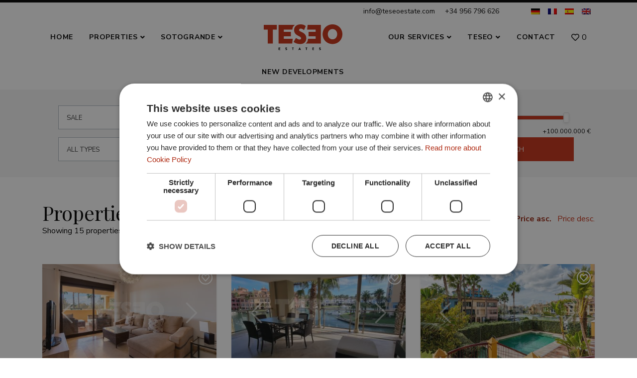

--- FILE ---
content_type: text/html; charset=UTF-8
request_url: https://www.teseoestate.com/properties/sotogrande-marina
body_size: 61688
content:
 <!DOCTYPE html>
<html lang="en">

<head>
	<!-- Google Tag Manager -->
	<script>
		(function(w, d, s, l, i) {
			w[l] = w[l] || [];
			w[l].push({
				'gtm.start': new Date().getTime(),
				event: 'gtm.js'
			});
			var f = d.getElementsByTagName(s)[0],
				j = d.createElement(s),
				dl = l != 'dataLayer' ? '&l=' + l : '';
			j.async = true;
			j.src =
				'https://www.googletagmanager.com/gtm.js?id=' + i + dl;
			f.parentNode.insertBefore(j, f);
		})(window, document, 'script', 'dataLayer', 'GTM-TRTFJND');
	</script>
	<!-- End Google Tag Manager -->
	<meta charset="utf-8" />
	<meta http-equiv="X-UA-Compatible" content="IE=edge" />
	<meta name="viewport" content="width=device-width, initial-scale=1" />
		<link rel="next" href="https://www.teseoestate.com/properties/sotogrande-marina?ipage=2">
		<link rel="alternate" hreflang="fr" href="https://www.teseoestate.com/proprietes/marina-de-sotogrande">
				<link rel="alternate" hreflang="es" href="https://www.teseoestate.com/propiedades/marina-de-sotogrande">
				<link rel="alternate" hreflang="en" href="https://www.teseoestate.com/properties/sotogrande-marina">
				<link rel="alternate" hreflang="de" href="https://www.teseoestate.com/eigenschaften/marina-de-sotogrande">
		<title>Properties for sale in Sotogrande Marina</title>
<meta name='robots' content='index, follow, max-image-preview:large, max-snippet:-1, max-video-preview:-1' />

	<!-- This site is optimized with the Yoast SEO plugin v26.8 - https://yoast.com/product/yoast-seo-wordpress/ -->
	<meta name="description" content="Showing 15 properties for sale in Sotogrande Marina. Elegant 2-bedroom, 2-bathroom apartment in Sotogrande Marina, featuring a spacious terrace, southwest  ..." />
	<link rel="canonical" href="https://www.teseoestate.com/properties/sotogrande-marina" />
	<meta property="og:locale" content="en_US" />
	<meta property="og:type" content="website" />
	<meta property="og:title" content="Properties for sale in Sotogrande Marina" />
	<meta property="og:description" content="Showing 15 properties for sale in Sotogrande Marina. Elegant 2-bedroom, 2-bathroom apartment in Sotogrande Marina, featuring a spacious terrace, southwest  ..." />
	<meta property="og:url" content="https://www.teseoestate.com/properties/sotogrande-marina" />
	<meta property="og:site_name" content="Teseo Estates" />
	<meta property="og:image" content="https://media.inmobalia.com/imgV1/B98Le8~d7M9k3DegigWkzHXQlgzMFGqGJJp6ZRUcpX033lqadFBp2i4GGW4X3JDm~11J_coE7XMgSyFWgioo4vCKf4wUKnMU4Z8oKRcYKsOK6hT7yJ2IWPdEkEbSTXQTzywhzi9sKU3QAKg3nyJ~P82LH8rPl2aQcVd8TUXC1li1ewWh1HSJsxK~n5i4HKY0WzjunPfP~cZXAbweuWci5cpZbxLqR5LqMSNlHIlshNn2DgCtbWO1WUmgKJPeE6zewRjFRrtIa6fQNrc_P0uGrd7L3hvQoOifwFyjWI61ngciqlQnZmJG3rGabfG5qDq3D7dJ8xnNhiy_Vtrx_KNT3erQ4ffaX36~6Imi4cg-.jpg" />
	<meta name="twitter:card" content="summary_large_image" />
	<!-- / Yoast SEO plugin. -->


<link rel='dns-prefetch' href='//fonts.googleapis.com' />
<style id='wp-img-auto-sizes-contain-inline-css' type='text/css'>
img:is([sizes=auto i],[sizes^="auto," i]){contain-intrinsic-size:3000px 1500px}
/*# sourceURL=wp-img-auto-sizes-contain-inline-css */
</style>
<style id='classic-theme-styles-inline-css' type='text/css'>
/*! This file is auto-generated */
.wp-block-button__link{color:#fff;background-color:#32373c;border-radius:9999px;box-shadow:none;text-decoration:none;padding:calc(.667em + 2px) calc(1.333em + 2px);font-size:1.125em}.wp-block-file__button{background:#32373c;color:#fff;text-decoration:none}
/*# sourceURL=/wp-includes/css/classic-themes.min.css */
</style>
<style id='critical-inline-css' type='text/css'>
.bg-light{background-color:#f5f5f5!important}.d-none{display:none!important}.d-flex{display:-webkit-flex!important;display:-ms-flexbox!important;display:flex!important}@media (min-width:992px){.d-lg-none{display:none!important}.d-lg-flex{display:-webkit-flex!important;display:-ms-flexbox!important;display:flex!important}}@media (min-width:1200px){.d-xl-none{display:none!important}.d-xl-inline{display:inline!important}}.flex-row{-webkit-flex-direction:row!important;-ms-flex-direction:row!important;flex-direction:row!important}.flex-column{-webkit-flex-direction:column!important;-ms-flex-direction:column!important;flex-direction:column!important}.justify-content-end{-webkit-justify-content:flex-end!important;-ms-flex-pack:end!important;justify-content:flex-end!important}.justify-content-center{-webkit-justify-content:center!important;-ms-flex-pack:center!important;justify-content:center!important}.justify-content-between{-webkit-justify-content:space-between!important;-ms-flex-pack:justify!important;justify-content:space-between!important}.align-items-center{-webkit-align-items:center!important;-ms-flex-align:center!important;align-items:center!important}@media (min-width:992px){.flex-lg-row{-webkit-flex-direction:row!important;-ms-flex-direction:row!important;flex-direction:row!important}}.position-absolute{position:absolute!important}.fixed-top{top:0}.fixed-top{position:fixed;right:0;left:0;z-index:1030}.sr-only{white-space:nowrap}.shadow-sm{box-shadow:0 .125rem .25rem rgba(0,0,0,.075)!important}.w-100{width:100%!important}.stretched-link:after{position:absolute;top:0;right:0;bottom:0;left:0;z-index:1;content:"";background-color:transparent}.m-0{margin:0!important}.mt-0{margin-top:0!important}.mr-1{margin-right:.25rem!important}.mr-2{margin-right:.5rem!important}.mb-3{margin-bottom:1rem!important}.mb-4{margin-bottom:1.5rem!important}.mt-5{margin-top:3rem!important}.mb-5{margin-bottom:3rem!important}.p-0{padding:0!important}.py-1{padding-top:.25rem!important}.py-1{padding-bottom:.25rem!important}.py-4{padding-top:1.5rem!important}.px-4{padding-right:1.5rem!important}.py-4{padding-bottom:1.5rem!important}.px-4{padding-left:1.5rem!important}.mr-auto{margin-right:auto!important}@media (min-width:768px){.py-md-0{padding-top:0!important}.py-md-0{padding-bottom:0!important}}@media (min-width:992px){.mb-lg-0{margin-bottom:0!important}.px-lg-3{padding-right:1rem!important}.px-lg-3{padding-left:1rem!important}.mx-lg-auto{margin-right:auto!important}.ml-lg-auto,.mx-lg-auto{margin-left:auto!important}}@media (min-width:1200px){.mr-xl-5{margin-right:3rem!important}}.text-nowrap{white-space:nowrap!important}.text-truncate{overflow:hidden;text-overflow:ellipsis;white-space:nowrap}.font-weight-normal{font-weight:400!important}*,:after,:before{box-sizing:border-box}html{font-family:sans-serif;line-height:1.15;-webkit-text-size-adjust:100%}article,footer,header,main,nav,section{display:block}body{margin:0;font-family:Nunito Sans,Arial,sans-serif;font-size:1rem;font-weight:400;line-height:1.6;color:#212529;text-align:left;background-color:#fff}h1,h3{margin-top:0;margin-bottom:.5rem}p{margin-top:0;margin-bottom:1rem}ul{margin-bottom:1rem}ul{margin-top:0}strong{font-weight:bolder}a{background-color:transparent}a{text-decoration:none}img{border-style:none}img{vertical-align:middle}button{border-radius:0}button,input{margin:0;font-family:inherit;font-size:inherit;line-height:inherit}button,input{overflow:visible}button{text-transform:none}[type=button],button{-webkit-appearance:button}[type=button]::-moz-focus-inner,button::-moz-focus-inner{padding:0;border-style:none}::-webkit-file-upload-button{font:inherit;-webkit-appearance:button}.container{width:100%;padding-right:15px;padding-left:15px;margin-right:auto;margin-left:auto}@media (min-width:576px){.container{max-width:540px}}@media (min-width:768px){.container{max-width:720px}}@media (min-width:992px){.container{max-width:960px}}@media (min-width:1200px){.container{max-width:1140px}}@media (min-width:1600px){.container{max-width:1400px}}.row{display:-webkit-flex;display:-ms-flexbox;display:flex;-webkit-flex-wrap:wrap;-ms-flex-wrap:wrap;flex-wrap:wrap;margin-right:-15px;margin-left:-15px}.col-auto,.col-lg-3,.col-md-6{position:relative;width:100%;padding-right:15px;padding-left:15px}.col-auto{-webkit-flex:0 0 auto;-ms-flex:0 0 auto;flex:0 0 auto;width:auto;max-width:100%}.order-0{-webkit-order:0;-ms-flex-order:0;order:0}.order-1{-webkit-order:1;-ms-flex-order:1;order:1}.order-2{-webkit-order:2;-ms-flex-order:2;order:2}.order-3{-webkit-order:3;-ms-flex-order:3;order:3}@media (min-width:768px){.col-md-6{-webkit-flex:0 0 50%;-ms-flex:0 0 50%;flex:0 0 50%;max-width:50%}}@media (min-width:992px){.col-lg-3{-webkit-flex:0 0 25%;-ms-flex:0 0 25%;flex:0 0 25%;max-width:25%}.order-lg-1{-webkit-order:1;-ms-flex-order:1;order:1}.order-lg-2{-webkit-order:2;-ms-flex-order:2;order:2}.order-lg-3{-webkit-order:3;-ms-flex-order:3;order:3}}:root{--blue:#007bff;--indigo:#6610f2;--purple:#6f42c1;--pink:#e83e8c;--red:#dc3545;--orange:#fd7e14;--yellow:#ffc107;--green:#28a745;--teal:#20c997;--cyan:#17a2b8;--white:#fff;--gray:#6c757d;--gray-dark:#343a40;--primary:#c62f14;--secondary:#6c757d;--success:#28a745;--info:#17a2b8;--warning:#ffc107;--danger:#dc3545;--light:#f5f5f5;--dark:#000;--breakpoint-xs:0;--breakpoint-sm:576px;--breakpoint-md:768px;--breakpoint-lg:992px;--breakpoint-xl:1200px;--breakpoint-xxl:1600px;--font-family-sans-serif:-apple-system,BlinkMacSystemFont,"Segoe UI",Roboto,"Helvetica Neue",Arial,"Noto Sans",sans-serif,"Apple Color Emoji","Segoe UI Emoji","Segoe UI Symbol","Noto Color Emoji";--font-family-monospace:SFMono-Regular,Menlo,Monaco,Consolas,"Liberation Mono","Courier New",monospace}.navbar{position:relative;padding:.5rem 1rem}.navbar,.navbar>.container{display:-webkit-flex;display:-ms-flexbox;display:flex;-webkit-flex-wrap:wrap;-ms-flex-wrap:wrap;flex-wrap:wrap;-webkit-align-items:center;-ms-flex-align:center;align-items:center;-webkit-justify-content:space-between;-ms-flex-pack:justify;justify-content:space-between}.navbar-brand{display:inline-block;padding-top:.3rem;padding-bottom:.3rem;margin-right:1rem;font-size:1.25rem;line-height:inherit;white-space:nowrap}.navbar-nav{display:-webkit-flex;display:-ms-flexbox;display:flex;-webkit-flex-direction:column;-ms-flex-direction:column;flex-direction:column;padding-left:0;margin-bottom:0;list-style:none}.navbar-nav .nav-link{padding-right:0;padding-left:0}.navbar-nav .dropdown-menu{position:static;float:none}.navbar-collapse{-webkit-flex-basis:100%;-ms-flex-preferred-size:100%;flex-basis:100%;-webkit-flex-grow:1;-ms-flex-positive:1;flex-grow:1;-webkit-align-items:center;-ms-flex-align:center;align-items:center}.navbar-toggler{padding:.25rem .75rem;font-size:1.25rem;line-height:1;background-color:transparent;border:1px solid transparent;border-radius:.25rem}@media (max-width:991.98px){.navbar-expand-lg>.container{padding-right:0;padding-left:0}}@media (min-width:992px){.navbar-expand-lg{-webkit-flex-flow:row nowrap;-ms-flex-flow:row nowrap;flex-flow:row nowrap;-webkit-justify-content:flex-start;-ms-flex-pack:start;justify-content:flex-start}.navbar-expand-lg .navbar-nav{-webkit-flex-direction:row;-ms-flex-direction:row;flex-direction:row}.navbar-expand-lg .navbar-nav .dropdown-menu{position:absolute}.navbar-expand-lg .navbar-nav .nav-link{padding-right:.5rem;padding-left:.5rem}.navbar-expand-lg>.container{-webkit-flex-wrap:nowrap;-ms-flex-wrap:nowrap;flex-wrap:nowrap}.navbar-expand-lg .navbar-collapse{display:-webkit-flex!important;display:-ms-flexbox!important;display:flex!important;-webkit-flex-basis:auto;-ms-flex-preferred-size:auto;flex-basis:auto}.navbar-expand-lg .navbar-toggler{display:none}}.dropdown{position:relative}.dropdown-toggle{white-space:nowrap}.dropdown-toggle:after{display:inline-block;margin-left:.255em;vertical-align:.255em;content:"";border-top:.3em solid;border-right:.3em solid transparent;border-bottom:0;border-left:.3em solid transparent}.dropdown-menu{position:absolute;top:100%;left:0;z-index:1000;display:none;float:left;min-width:10rem;padding:.5rem 0;margin:.125rem 0 0;font-size:1rem;color:#212529;text-align:left;list-style:none;background-color:#fff;background-clip:padding-box;border:1px solid rgba(0,0,0,.15);border-radius:.25rem}.dropdown-item{display:block;width:100%;padding:.25rem 1.5rem;clear:both;font-weight:400;color:#212529;text-align:inherit;white-space:nowrap;background-color:transparent;border:0}.carousel{position:relative}.carousel-inner{position:relative;width:100%;overflow:hidden}.carousel-inner:after{display:block;clear:both;content:""}.carousel-item{position:relative;display:none;float:left;width:100%;margin-right:-100%;-webkit-backface-visibility:hidden;backface-visibility:hidden}.carousel-item.active{display:block}.carousel-control-next,.carousel-control-prev{position:absolute;top:0;bottom:0;z-index:1;display:-webkit-flex;display:-ms-flexbox;display:flex;-webkit-align-items:center;-ms-flex-align:center;align-items:center;-webkit-justify-content:center;-ms-flex-pack:center;justify-content:center;width:100px;color:#fff;text-align:center;opacity:.5}.carousel-control-prev{left:0}.carousel-control-next{right:0}.collapse:not(.show){display:none}h1,h3{margin-bottom:.5rem;font-family:Playfair Display,serif;font-weight:500;line-height:1.2}h1{font-size:2.5rem}@media (max-width:1200px){h1{font-size:calc(1.375rem + 1.5vw)}}h3{font-size:1.75rem}@media (max-width:1200px){h3{font-size:calc(1.3rem + .6vw)}}.list-unstyled{padding-left:0;list-style:none}.card{position:relative;display:-webkit-flex;display:-ms-flexbox;display:flex;-webkit-flex-direction:column;-ms-flex-direction:column;flex-direction:column;min-width:0;word-wrap:break-word;background-color:#fff;background-clip:border-box;border:0 solid #dcdcdc;border-radius:0}.card-body{-webkit-flex:1 1 auto;-ms-flex:1 1 auto;flex:1 1 auto;padding:1.25rem}.card-title{margin-bottom:.75rem}.card-text:last-child{margin-bottom:0}.card-footer{padding:.75rem 1.25rem;background-color:rgba(0,0,0,.03);border-top:0 solid #dcdcdc}.card-footer:last-child{border-radius:0}.card-deck{display:-webkit-flex;display:-ms-flexbox;display:flex;-webkit-flex-direction:column;-ms-flex-direction:column;flex-direction:column}.card-deck .card{margin-bottom:15px}@media (min-width:576px){.card-deck{-webkit-flex-flow:row wrap;-ms-flex-flow:row wrap;flex-flow:row wrap;margin-right:-15px;margin-left:-15px}.card-deck .card{display:-webkit-flex;display:-ms-flexbox;display:flex;-webkit-flex:1 0 0%;-ms-flex:1 0 0%;flex:1 0 0%;-webkit-flex-direction:column;-ms-flex-direction:column;flex-direction:column;margin-right:15px;margin-bottom:0;margin-left:15px}}.badge{display:inline-block;padding:.6em 1em;font-size:75%;font-weight:600;line-height:1;text-align:center;white-space:nowrap;vertical-align:baseline;border-radius:0}.badge-light{color:#000;background-color:#f5f5f5}.form-control{display:block;width:100%;height:calc(1.6em + .75rem + 2px);padding:.375rem .75rem;font-size:1rem;font-weight:400;line-height:1.6;color:#495057;background-color:#fff;background-clip:padding-box;border:1px solid #ced4da;border-radius:.25rem}.form-control::-ms-expand{background-color:transparent;border:0}.form-control::-webkit-input-placeholder{color:#6c757d;opacity:1}.form-control::-moz-placeholder{color:#6c757d;opacity:1}.form-control:-ms-input-placeholder{color:#6c757d;opacity:1}.form-control::-ms-input-placeholder{color:#6c757d;opacity:1}.form-row{display:-webkit-flex;display:-ms-flexbox;display:flex;-webkit-flex-wrap:wrap;-ms-flex-wrap:wrap;flex-wrap:wrap;margin-right:-5px;margin-left:-5px}.form-row>[class*=col-]{padding-right:5px;padding-left:5px}.nav{display:-webkit-flex;display:-ms-flexbox;display:flex;-webkit-flex-wrap:wrap;-ms-flex-wrap:wrap;flex-wrap:wrap;padding-left:0;margin-bottom:0;list-style:none}.nav-link{display:block;padding:.5rem 1rem}.fal{-moz-osx-font-smoothing:grayscale;-webkit-font-smoothing:antialiased;display:inline-block;font-style:normal;font-variant:normal;text-rendering:auto;line-height:1}.fa-at:before{content:"\f1fa"}.fa-bars:before{content:"\f0c9"}.fa-chevron-left:before{content:"\f053"}.fa-chevron-right:before{content:"\f054"}.fa-phone:before{content:"\f095"}.sr-only{border:0;clip:rect(0,0,0,0);height:1px;margin:-1px;overflow:hidden;padding:0;position:absolute;width:1px}.fal{font-weight:300}.fal{font-family:Font Awesome\ 5 Pro}body{-webkit-font-smoothing:antialiased;-moz-osx-font-smoothing:grayscale;color:#000}#header{position:absolute;z-index:1030;width:100%;border-bottom:3px solid #c62f14}#header .top-navbar{height:35px}#header .navbar{height:70px}#header .navbar>.container{height:100%}#header.fixed-top{position:fixed}.top-navbar{display:-webkit-flex;display:-ms-flexbox;display:flex;-webkit-align-items:center;-ms-flex-align:center;align-items:center;font-size:.875rem}.top-navbar .nav-item{margin:0 1rem}.top-navbar .nav-item .nav-link{padding:.5rem 0;color:#000}.top-navbar .nav-item:last-child{margin-right:0}.navbar{padding:0}.navbar .navbar-brand{display:-webkit-flex;display:-ms-flexbox;display:flex;-webkit-justify-content:center;-ms-flex-pack:center;justify-content:center;-webkit-align-items:center;-ms-flex-align:center;align-items:center;padding:.7rem 1rem;margin:0;-webkit-flex-shrink:0;-ms-flex-negative:0;flex-shrink:0}.navbar .navbar-brand img{width:100%}.navbar .navbar-collapse{border-top:1px solid rgba(198,47,20,.2);background-color:#fff}.navbar .navbar-collapse+.navbar-collapse{border-top:none}.navbar .navbar-nav-scroll{display:-webkit-flex;display:-ms-flexbox;display:flex;-webkit-flex-flow:nowrap column;-ms-flex-flow:nowrap column;flex-flow:column nowrap;-webkit-flex-basis:auto;-ms-flex-preferred-size:auto;flex-basis:auto;max-height:70vh;overflow-y:auto}.navbar .navbar-nav{display:block;width:100%;height:100%}.navbar .nav-item .nav-link{display:-webkit-flex;display:-ms-flexbox;display:flex;-webkit-justify-content:center;-ms-flex-pack:center;justify-content:center;-webkit-align-items:center;-ms-flex-align:center;align-items:center;padding:.8rem 1rem;font-family:Playfair Display,serif;color:#000;text-align:left;white-space:nowrap;outline:0}.navbar .nav-item .nav-link.dropdown-toggle:after{content:"\f107";width:auto;height:auto;padding:0;margin:0 0 0 5px;border:none;font-family:Font Awesome\ 5 Pro}.navbar .nav-item .dropdown-menu{margin:0;border-radius:0;border:none;box-shadow:none}.navbar .nav-item .dropdown-menu .dropdown-item{font-size:.9375rem;text-align:center;padding:.5rem 1rem}.navbar .mobile-btn,.navbar .mobile-btn .portfolio-btn{display:-webkit-flex;display:-ms-flexbox;display:flex;height:100%}.navbar .mobile-btn .portfolio-btn{position:relative;-webkit-align-items:center;-ms-flex-align:center;align-items:center;padding:1rem;border:none;outline:0;color:#000;background-color:#fff}.navbar .mobile-btn .portfolio-btn:before{content:"\f004";display:block;margin-right:5px;font-family:Font Awesome\ 5 Pro}.navbar .mobile-btn .portfolio-btn:after{content:"";position:absolute;bottom:-3px;left:0;right:0;z-index:10;height:3px;background-color:#ffc107}.navbar .mobile-btn .navbar-toggler{width:40px;margin:0 1rem;padding:0;border:none;border-radius:0;outline:0}@media (min-width:992px){.navbar .navbar-brand{max-width:100%}.navbar .mobile-btn{height:auto}.navbar .navbar-collapse{background-color:transparent;border-top:none}.navbar .navbar-nav-scroll{-webkit-flex-flow:nowrap row;-ms-flex-flow:nowrap row;flex-flow:row nowrap;height:100%;overflow-y:unset}.navbar .navbar-nav{width:auto;display:-webkit-flex;display:-ms-flexbox;display:flex}.navbar .nav-item{height:100%}.navbar .nav-item .nav-link{height:100%;-webkit-justify-content:start;-ms-flex-pack:start;justify-content:start;padding:1rem;border-bottom:none}.navbar .nav-item .dropdown-menu{border-top:3px solid #f29281}.navbar .nav-item .dropdown-menu .dropdown-item{text-align:left}}img.image-fit{height:100%;width:100%;overflow:hidden;-o-object-fit:cover;object-fit:cover;-o-object-position:center;object-position:center;font-family:"object-fit: cover; object-position: center;"}#main{overflow:hidden}#main.p-main-2x{padding-top:105px}h1{max-width:900px;margin-right:auto;margin-left:auto;font-size:2.5rem}@media (max-width:1200px){h1{font-size:calc(1.375rem + 1.5vw)}}h3{font-size:1.5rem}@media (max-width:1200px){h3{font-size:calc(1.275rem + .3vw)}}.btn{display:inline-block;padding:.5rem 2rem;background-color:transparent;border:1px solid #c62f14;color:#c62f14;text-transform:uppercase;white-space:nowrap;vertical-align:middle}.search-criteria .search-order a.active{color:#98240f}.fa-slider{font-size:2rem}@media (min-width:992px){.fa-slider{font-size:3rem}}form.searchform{-webkit-align-items:center;-ms-flex-align:center;align-items:center}form.searchform .search-wrap{width:100%;padding:.5rem 0 1rem;color:#000;background-color:transparent}form.searchform .search-wrap .search-item{position:relative;margin:.5rem 0 0}form.searchform .search-wrap .search-item .inm-heading-list{display:block;position:relative;height:3rem;padding:1rem 2rem 1rem 1rem;margin:0;line-height:1rem;font-size:.8125rem;text-transform:uppercase;font-weight:400;text-align:left;color:rgba(0,0,0,.8);background:#fff;border:1px solid #adb5bd}form.searchform .search-wrap .search-item .inm-heading-list:after{content:"\f078";position:absolute;right:10px;top:50%;-webkit-transform:translateY(-50%);transform:translateY(-50%);font-family:Font Awesome\ 5 Pro;font-weight:300}form.searchform .search-wrap .search-item .inm-list-dropdown{display:none;position:absolute;z-index:20;overflow-y:auto;overflow-x:hidden;top:calc(100% + 1px);min-width:100%;max-height:350px;padding:.5rem 0;margin:0;list-style:none;list-style-position:inside;font-weight:400;font-size:.8125rem;text-transform:uppercase;white-space:nowrap;color:rgba(0,0,0,.8);background:#fff;border:1px solid #adb5bd}form.searchform .search-wrap .search-item .inm-list-dropdown li{padding:.4rem .5rem}form.searchform .search-wrap .search-item .inm-list-dropdown[data-content=types] li.heading{border-top:1px solid #f2f2f2;font-weight:700}@media (min-width:1200px){form.searchform .search-wrap .search-item{margin:0}}form.searchform .search-wrap .form-control{width:100%;height:3rem;padding:1rem;margin:0;line-height:normal;font-size:.8125rem;text-transform:uppercase;font-weight:400;text-align:left;background-color:#fff;border-color:#adb5bd;border-radius:0;color:#000}form.searchform .search-wrap .form-control::-webkit-input-placeholder{font-style:italic;color:rgba(0,0,0,.7)}form.searchform .search-wrap .form-control:-moz-placeholder,form.searchform .search-wrap .form-control::-moz-placeholder{font-style:italic;color:rgba(0,0,0,.7)}form.searchform .search-wrap .form-control:-ms-input-placeholder{font-style:italic;color:rgba(0,0,0,.7)}@media (min-width:1200px){form.searchform .search-wrap{padding:1rem 0}}form.searchform .button-wrap .btn-search{width:100%;height:3rem;padding:.9rem 2rem;font-size:.8125rem;text-transform:uppercase}@media (min-width:992px){form.searchform .button-wrap .btn-search{width:auto;margin-left:1rem}}.order-item{position:relative}.card-deck{-webkit-justify-content:center;-ms-flex-pack:center;justify-content:center}.card-deck .card{min-width:100%;margin-top:30px;margin-bottom:0}@media (min-width:768px){.card-deck .card{min-width:calc(50% - 30px);max-width:500px}}@media (min-width:992px){.card-deck .card{min-width:calc(33.33% - 30px)}}.card-deck .card-default .card-image{position:relative;width:100%;padding-top:56.25%;border:none}.card-deck .card-default .card-image .portfolio-btn{position:absolute;z-index:10;padding:5px 8px;border:none;background-color:rgba(198,47,20,.6);outline:0;font-size:1.375rem;color:#fff}.card-deck .card-default .card-image .portfolio-btn:after{content:"\f004";display:block;font-family:Font Awesome\ 5 Pro;font-weight:400}.card-deck .card-default .card-image .portfolio-btn.top-right{top:0;right:0}.card-deck .card-default .card-image img{position:absolute;top:0;right:0;bottom:0;left:0;width:100%}.card-deck .card-default .card-body{padding:1.25rem 0}.card-deck .card-default .card-body .card-body-top{padding-bottom:15px;margin-bottom:15px;border-bottom:1px solid #dcdcdc}.card-deck .card-default .card-body .card-body-top .card-price{font-size:1.25rem;line-height:1.5rem}.card-deck .card-default .card-body .card-body-top .card-price-sale{display:block}.card-deck .card-default .card-body .card-body-top .badge.badge-light{padding:0;font-size:1rem;font-weight:400;background-color:transparent}.card-deck .card-default .card-body .card-title{font-size:1.2rem}.card-deck .card-default .card-body .card-text{font-size:.875rem}.card-deck .card-default .card-footer{padding:0 0 1.25rem;margin-top:0;background-color:#fff}.card-deck .card-default .card-feature-item{font-size:.875rem;padding:3px 0;border-bottom:1px dotted #c2c2c2}@media (min-width:992px){.card-deck .card-default .card-body{padding:1.25rem 2.25rem}.card-deck .card-default .card-footer{padding:0 2.25rem 1.25rem}}#header{height:auto;border-top:5px solid #000;border-bottom:none;background-color:#fff}#header .brand-white{position:absolute;visibility:hidden;opacity:0;width:calc(170px - 2rem)}@media (min-width:768px){#header .brand-white{width:calc(190px - 2rem)}}#header .top-navbar{background:0 0;border-bottom:none}#header .top-navbar .nav-item{margin:0}#header .top-navbar .nav-item .nav-link{padding:.5rem;margin:0;color:#000}#header .top-navbar .nav-item .nav-link i{font-size:1rem}#header .navbar{background-color:transparent}#header .navbar .navbar-brand{position:relative}#header .navbar .mobile-btn{height:100%}#header .navbar .mobile-btn .navbar-toggler{color:#000}#header .navbar .mobile-btn .portfolio-btn{color:#000;margin:0;background-color:transparent}#header .navbar .mobile-btn .portfolio-btn:after{display:none}#header .navbar .nav-item .nav-link{color:#000}@media (max-width:1199.98px){body.properties .bg-light{background-color:#fff!important}body.properties .bg-light.search-wrap{background-color:#f5f5f5!important}}body.properties .search-order .active{font-weight:700}#main.p-main-2x{padding-top:110px}.carousel.carousel-card{position:absolute;top:0;bottom:0;left:0;width:100%}.carousel.carousel-card .carousel-inner,.carousel.carousel-card .carousel-item{height:100%}.carousel.carousel-card .carousel-control-next,.carousel.carousel-card .carousel-control-prev{z-index:5}.card-deck .card-default .card-image .portfolio-btn{background-color:transparent}.card-deck .card-default .card-image .portfolio-btn:after{content:"\f4c7";font-size:1.8rem;font-weight:lighter}.card-deck .card-default .card-image .rented-flag{position:absolute;left:0;top:0;padding:.5rem 1rem;color:#fff;background-color:#c62f14}.card-deck .card-default .card-body,.card-deck .card-default .card-footer{padding:1.25rem}.card-deck .card-default .card-body .card-body-top{margin-bottom:0;border-bottom:none}.card-deck .card-default .card-body h3:after{display:none}.card-deck .card-default .card-footer{padding-top:0}.card-deck .card-default .card-feature-item{border:none}@media (min-width:768px){.navbar .navbar-brand{max-width:190px}.navbar .nav-item .dropdown-menu{border-top:none;color:#fff;background-color:#c62f14}.navbar .nav-item .dropdown-menu .dropdown-item{color:#fff}.card-deck .card-default .card-footer{padding-bottom:1.25rem}}a{color:#c62f14}.searchform{padding:2rem}.searchform .buttonsearch{z-index:1}.searchform .buttonsearch .button-wrap #refinebutton{margin-left:0!important}@media (min-width:992px){.searchform .buttonsearch .button-wrap #refinebutton{width:100%;margin-top:0}}.btn{background-color:#c62f14;color:#fff}.top-navbar{border-bottom:1px solid #f5f5f5}.navbar{background-color:#fff}.navbar .navbar-brand{width:170px}.navbar .nav-item .nav-link{font-size:.875rem;font-weight:600;letter-spacing:.75px;text-transform:uppercase}.navbar .mobile-btn .portfolio-btn{margin:0}.navbar .mobile-btn .portfolio-btn:before{font-weight:400}.navbar .mobile-btn .navbar-toggler{color:#000}@media (min-width:576px){.navbar .navbar-brand{width:190px}}.badge-light{color:#616161}#priceBar{height:9px}
/*# sourceURL=critical-inline-css */
</style>
<link rel='stylesheet' id='gFonts-css' href='https://fonts.googleapis.com/css?family=Playfair+Display%3A400%2C700%7CNunito+Sans%3A400%2C700&#038;ver=6.9' type='text/css' media='all' />
<style id='gFonts-inline-css' type='text/css'>
h1,h2,h3,h4,h5,h6{font-family: 'Playfair Display', serif!important;}html,body,.navbar .nav-item .nav-link{font-family: 'Nunito Sans', sans-serif!important;font-size: }
/*# sourceURL=gFonts-inline-css */
</style>

			<link rel="shortcut icon" href="/favicon.ico">
			<link rel="icon" type="image/png" sizes="512x512" href="/icon-512x512.png">
			<link rel="icon" type="image/png" sizes="384x384" href="/icon-384x384.png">
			<link rel="icon" type="image/png" sizes="192x192" href="/icon-192x192.png">
			<link rel="icon" type="image/png" sizes="152x152" href="/icon-152x152.png">
			<link rel="icon" type="image/png" sizes="144x144" href="/icon-144x144.png">
			<link rel="icon" type="image/png" sizes="128x128" href="/icon-128x128.png">
			<link rel="icon" type="image/png" sizes="96x96" href="/icon-96x96.png">
			<link rel="icon" type="image/png" sizes="72x72" href="/icon-72x72.png">
			<link rel="manifest" href="/manifest.json">
			<meta name="msapplication-TileColor" content="#333333">
			<meta name="theme-color" content="#ffffff">
			<script async src="https://www.googletagmanager.com/gtag/js?id=UA-228483-64"></script>
	<script>
		window.dataLayer = window.dataLayer || [];

		function gtag() {
			dataLayer.push(arguments);
		}
		gtag('js', new Date());

		gtag('config', 'UA-228483-64');
	</script>
	<!-- Global site tag (gtag.js) - Google Ads: 765779108 -->
	<script async src="https://www.googletagmanager.com/gtag/js?id=AW-765779108"></script>
	<script>
		window.dataLayer = window.dataLayer || [];

		function gtag() {
			dataLayer.push(arguments);
		}
		gtag('js', new Date());

		gtag('config', 'AW-765779108');
	</script>
	<!-- Start Insights Pixel -->
	<script>
		var tD = (new Date).toISOString().slice(0, 10);
		window.sfpid = 1494817;
		var u = "https://cdn.serviceform.com/serviceform-tools/pixel/sf-pixel.js?" + tD,
			t = document.createElement("script");
		t.setAttribute("type", "text/javascript"), t.setAttribute("src", u), t.async = !0, (document.getElementsByTagName("head")[0] || document.documentElement).appendChild(t);
	</script>
	<!-- End Insights Pixel -->
	<!-- Meta Pixel Code -->
	<script>
		! function(f, b, e, v, n, t, s) {
			if (f.fbq) return;
			n = f.fbq = function() {
				n.callMethod ?
					n.callMethod.apply(n, arguments) : n.queue.push(arguments)
			};
			if (!f._fbq) f._fbq = n;
			n.push = n;
			n.loaded = !0;
			n.version = '2.0';
			n.queue = [];
			t = b.createElement(e);
			t.async = !0;
			t.src = v;
			s = b.getElementsByTagName(e)[0];
			s.parentNode.insertBefore(t, s)
		}(window, document, 'script',
			'https://connect.facebook.net/en_US/fbevents.js');
		fbq('init', '875295094081092');
		fbq('track', 'PageView');
	</script>
	<noscript><img height="1" width="1" style="display:none"
			src="https://www.facebook.com/tr?id=875295094081092&ev=PageView&noscript=1" /></noscript>
	<!-- End Meta Pixel Code -->
</head>

<body class="properties">
	<!-- Google Tag Manager (noscript) -->
	<noscript><iframe src="https://www.googletagmanager.com/ns.html?id=GTM-TRTFJND"
			height="0" width="0" style="display:none;visibility:hidden"></iframe></noscript>
	<!-- End Google Tag Manager (noscript) -->
	<header id="header"  class="fixed-top">
					<nav class="top-navbar">
				<div class="container">
					<ul class="nav justify-content-end">
						<li class="nav-item icon mr-1">
							<a href="mailto:info@teseoestate.com" class="nav-link" title="Email"><i class="fal fa-at d-xl-none"></i> <span class="d-none d-xl-inline">info@teseoestate.com</span></a>
						</li>
						<li class="nav-item icon mr-auto mr-xl-5">
							<a href="tel:+34956796626" class="nav-link" title="Telephone"><i class="fal fa-phone d-xl-none"></i> <span class="d-none d-xl-inline">+34 956 796 626</span></a>
						</li>
													<li class="nav-item">
								<a class="nav-link" href="https://www.teseoestate.com/eigenschaften/marina-de-sotogrande" title="Deutsch"><img src="/app/themes/solidbasechild/src/images/flags/de.png">
								</a>
							</li>
													<li class="nav-item">
								<a class="nav-link" href="https://www.teseoestate.com/proprietes/marina-de-sotogrande" title="Français"><img src="/app/themes/solidbasechild/src/images/flags/fr.png">
								</a>
							</li>
													<li class="nav-item">
								<a class="nav-link" href="https://www.teseoestate.com/propiedades/marina-de-sotogrande" title="Español"><img src="/app/themes/solidbasechild/src/images/flags/es.png">
								</a>
							</li>
													<li class="nav-item">
								<a class="nav-link" href="https://www.teseoestate.com/properties/sotogrande-marina" title="English"><img src="/app/themes/solidbasechild/src/images/flags/en.png">
								</a>
							</li>
											</ul>
				</div>
			</nav>
				
<nav class="brand-center navbar justify-content-center navbar-expand-lg">
	<div class="container align-items-strech">
		<a class="d-flex d-lg-none navbar-brand mr-auto mx-lg-auto order-1 order-lg-2" href="https://www.teseoestate.com">
			<img class="brand-white" src="https://www.teseoestate.com/app/uploads/2020/03/teseo-w-3.svg" alt="Teseo Estates"/>
			<img class="brand-color" src="/app/themes/solidbasechild/src/images/teseo.svg" alt="TESEO Estates">
		</a>
		<div class="mobile-btn order-2 order-lg-3">
									<button class="portfolio-btn" data-target="https://www.teseoestate.com/contact"><span class="pfl_num"></span></button>
						<button class="navbar-toggler" type="button" data-toggle="collapse" data-target=".navbar-collapse" aria-controls="navbarContent" aria-expanded="false" aria-label="Toggle navigation">
				<i id="mobileBtnIcon" class="fal fa-bars"></i>
			</button>
		</div>
		<div class="navbar-nav-scroll w-100 order-2 order-lg-1">
						<a class="d-none d-lg-flex navbar-brand mr-auto mx-lg-auto order-1 order-lg-2" href="https://www.teseoestate.com">
				<img class="brand-white" src="https://www.teseoestate.com/app/uploads/2020/03/teseo-w-3.svg" alt="Teseo Estates"/>
				<img class="brand-color" src="/app/themes/solidbasechild/src/images/teseo.svg" alt="TESEO Estates">
			</a>
						<div class="collapse navbar-collapse w-100 order-2 order-lg-1">
				<ul class="navbar-nav">
														<li class="nav-item">
						<a class="nav-link text-" href="https://www.teseoestate.com/" title="Home">Home</a>
											</li>
															<li class="nav-item dropdown">
						<a class="nav-link dropdown-toggle text-" href="#" title="Properties" data-toggle="dropdown" aria-haspopup="true" aria-expanded="false">Properties</a>
												<div class="dropdown-menu">
													<a class="dropdown-item font-weight-normal" href="/properties" title="Property for Sale">Property for Sale</a>
													<a class="dropdown-item font-weight-normal" href="/longterm" title="Property for Rent">Property for Rent</a>
													<a class="dropdown-item font-weight-normal" href="/holiday/exclusive" title="Exclusive Holiday Rentals">Exclusive Holiday Rentals</a>
													<a class="dropdown-item font-weight-normal" href="/developments" title="New Developments">New Developments</a>
													<a class="dropdown-item font-weight-normal" href="/properties?order=mrf" title="Latest listings">Latest listings</a>
													<a class="dropdown-item font-weight-normal" href="/properties/featured" title="Featured Properties">Featured Properties</a>
												</div>
											</li>
															<li class="nav-item dropdown">
						<a class="nav-link dropdown-toggle text-" href="#" title="Sotogrande" data-toggle="dropdown" aria-haspopup="true" aria-expanded="false">Sotogrande</a>
												<div class="dropdown-menu">
													<a class="dropdown-item font-weight-normal" href="https://www.teseoestate.com/sotogrande" title="History">History</a>
													<a class="dropdown-item font-weight-normal" href="https://www.teseoestate.com/getting-sotogrande" title="How to get to Sotogrande?">How to get to Sotogrande?</a>
													<a class="dropdown-item font-weight-normal" href="https://www.teseoestate.com/useful-guide" title="Useful guide">Useful guide</a>
													<a class="dropdown-item font-weight-normal" href="https://www.teseoestate.com/map-sotogrande" title="Maps">Maps</a>
												</div>
											</li>
									</ul>
			</div>
			<div class="collapse navbar-collapse w-100 order-3">
				<ul class="navbar-nav ml-lg-auto">
														<li class="nav-item dropdown">
						<a class="nav-link dropdown-toggle text-" href="#" title="Our services" data-toggle="dropdown" aria-haspopup="true" aria-expanded="false">Our services</a>
												<div class="dropdown-menu">
													<a class="dropdown-item text-" href="https://www.teseoestate.com/selling-property" title="Property selling process">Property selling process</a>
													<a class="dropdown-item text-" href="https://www.teseoestate.com/buying-property" title="Property buying process">Property buying process</a>
													<a class="dropdown-item text-" href="https://www.teseoestate.com/property-rentals" title="Rental services">Rental services</a>
													<a class="dropdown-item text-" href="https://www.teseoestate.com/property-taxes-fees" title="Spanish property taxes and fees">Spanish property taxes and fees</a>
													<a class="dropdown-item text-" href="https://www.teseoestate.com/marketing-your-home" title="Marketing your home">Marketing your home</a>
												</div>
											</li>
															<li class="nav-item dropdown">
						<a class="nav-link dropdown-toggle text-" href="#" title="Teseo" data-toggle="dropdown" aria-haspopup="true" aria-expanded="false">Teseo</a>
												<div class="dropdown-menu">
													<a class="dropdown-item text-" href="https://www.teseoestate.com/company-overview" title="Company overview">Company overview</a>
													<a class="dropdown-item text-" href="https://www.teseoestate.com/team" title="Team">Team</a>
													<a class="dropdown-item text-" href="https://www.teseoestate.com/blog" title="Blog">Blog</a>
												</div>
											</li>
															<li class="nav-item">
						<a class="nav-link text-" href="https://www.teseoestate.com/contact" title="Contact">Contact</a>
											</li>
													</ul>
			</div>
		</div>	
	</div>
</nav>


<nav class="d-none d-lg-flex brand-center navbar justify-content-center navbar-expand-lg">
	<div class="container align-items-strech">
		<div class="collapse navbar-collapse w-100 justify-content-center">
			<ul class="navbar-nav">			
				<li class="nav-item">
					<a class="nav-link text-" href="/developments" title="New developments">New developments</a>
				</li>
			</ul>
		</div>
		<div class="mobile-btn order-3 invisible">
			<span class="d-none d-xl-flex portfolio-btn" data-target="https://www.teseoestate.com/contact"><span class="pfl_num">0</span></span>			
		</div>
	</div>
</nav>

			</header>	<main id="main" class="p-main-2x">
		<div class="search-wrap bg-light mb-5">
			<div class="container">
				<form class="d-flex flex-column flex-lg-row justify-content-stretch searchform" id="searchform_" data-initialize>
	<input type="hidden" name="saleprices" value="null"/>
	<input type="hidden" name="rentprices" value="null"/>
	<div class="search-wrap form-row justify-content-center align-items-center p-0">
			<div class="col-md-6 col-lg-3 mb-3 order-0 order-lg-1">
				<div class="search-item">
					<strong class="inm-heading-list text-nowrap text-truncate" data-all="filter">Sale</strong>
										<ul class="inm-list-dropdown position-absolute list-unstyled py-1" data-content="filter">
						<li data-id="sale" data-selected>Sale</li>
						<li data-id="rent-long">Rent</li>
						<li data-id="rent-short">Holiday</li>
					</ul>
				</div>
			</div>
			<div class="col-md-6 col-lg-3 mb-3 order-0 order-lg-1">
				<div class="search-item location-field">
					<strong class="inm-heading-list text-nowrap text-truncate" data-all="cities">Cities</strong>
					<ul class="inm-list-dropdown position-absolute list-unstyled py-1" data-content="cities" data-alltext="All Areas">
						<li data-id="alllocations" data-selected>All Areas</li>
						<li data-id="A1">All Sotogrande</li><li data-id="A2">Apartamentos Playa</li><li data-id="A3">Sotogrande Costa</li><li data-id="A4">Sotogrande Alto</li><li data-id="A5">Sotogrande Reserva</li><li data-id="A6">Sotogrande Marina</li><li data-id="A7">Alcaidesa</li><li data-id="A8">San Roque Club</li><li data-id="A9">Estepona</li><li data-id="A10000">Other areas</li>					</ul>
				</div>
			</div>
			<div class="col-md-6 col-lg-3 mb-3 order-0 order-lg-1">
				<div class="search-item">
					<strong class="inm-heading-list text-nowrap text-truncate" data-all="subareas">Areas</strong>
					<ul class="inm-list-dropdown position-absolute list-unstyled py-1" data-content="subareas" data-alltext="All subareas">
						<li data-id="allareas" data-selected>All subareas</li>
						<li data-id="a364">Sotogrande Alto</li><li data-id="a365">Sotogrande Costa</li><li data-id="a362" data-selected="selected">Sotogrande Marina</li><li data-id="a368">La Reserva</li><li data-id="a649">Sotogrande Puerto Deportivo</li><li data-id="s12999">Ribera del Marlin</li><li data-id="s13014">Isla Tortuga</li><li data-id="s13021">Jungla del Loro</li><li data-id="s13024">Pier</li><li data-id="s13019">Isla Carey</li><li data-id="s13003">Ribera de la Nécora</li><li data-id="s13012">Ribera del Arquero</li><li data-id="s13013">Isla de la Vela</li><li data-id="s13007">Ribera de la Tenca</li><li data-id="s13010">Isla del Pez Volador</li><li data-id="s13020">Ribera del Paraiso</li><li data-id="s13005">Ribera del Corvo</li>					</ul>
				</div>
			</div>
			<div class="col-md-6 col-lg-3 py-4 py-md-0 mb-3 order-1 order-lg-1">
				<div class="search-item px-4 px-lg-3">
					<div id="priceBar" data-filter="sale">
						<input type="hidden" id="dataranges" value="0,2000000,6000000,15000000" data-increments="50000,500000,1000000,5000000" data-maxprice="100000000" data-fromtext="0 €"/>
						<input type="hidden" id="datarangesrent" value="0,1000,2000,3000,4000,5000" data-increments="500" data-maxprice="5000" data-fromtext="0 €"/>
						<input type="hidden" type="text" id="from" value="0">
						<input type="hidden" type="text" id="to" value="100000000">
					</div>
				</div>
			</div>
			<div class="col-md-6 col-lg-3 mb-3 mb-lg-0 order-0 order-lg-1">
				<div class="search-item">
					<strong class="inm-heading-list text-nowrap text-truncate" data-all="types">Types</strong>
					<ul class="inm-list-dropdown position-absolute list-unstyled py-1" data-content="types" data-alltext="All types">
						<li data-id="alltypes" data-selected>All types</li>
						<li class="heading" data-id="T1">All Apartments</li><li data-id="t2">Apartment</li><li data-id="t3">Penthouse</li><li class="heading" data-id="T3">All Houses</li><li data-id="t13">Semi Detached House</li>					</ul>
				</div>
			</div>
			<div class="col-md-6 col-lg-3 mb-3 mb-lg-0 order-0 order-lg-1">
				<div class="search-item">
					<strong class="inm-heading-list text-nowrap text-truncate" data-all="bedroomsfrom">Number bedrooms</strong>
					<ul class="inm-list-dropdown position-absolute list-unstyled py-1" data-content="bedroomsfrom" data-alltext="Any bedrooms">
						<li data-id="allbeds" data-selected>Any bedrooms</li>
						<li data-id="1">1 bedrooms</li><li data-id="2">2 bedrooms</li><li data-id="3">3 bedrooms</li><li data-id="4">4 bedrooms</li><li data-id="5">5 bedrooms</li><li data-id="6">6 bedrooms</li>					</ul>
				</div>
			</div>
			<div class="col-md-6 col-lg-3 mb-3 mb-lg-0 order-0 order-lg-1">
				<div class="search-item">
					<input data-ref class="form-control mt-0" type="text" placeholder="Reference"/>
				</div>
			</div>
			<div class="col-md-6 col-lg-3 mb-3 mb-lg-0 order-2 order-lg-2 buttonsearch">
				<div class="button-wrap" class="d-flex justify-content-center align-items-center"> 
					<button id="refinebutton" data-submit="submit" class="btn btn-search">Search</button>
				</div>
			</div>
			</div>
</form>
<script>
		var initParameters = {"lang":"en","filter":"sale","areas":[362],"locationsAnd":true,"is-property":false,"responseUrl":"\/index.php?searchresponsept=1"};
</script>
			</div>
		</div>
		<section class="search-criteria mt-5 mb-4">
			<div class="container d-flex flex-column flex-lg-row justify-content-between align-items-center">
				<div> 
					<h1 class="m-0">Properties for sale in Sotogrande Marina</h1>
					<p class="mb-lg-0">Showing 15 properties for sale in Sotogrande Marina.</p>
				</div>
				<div class="search-order order-item">
					<a href="#" class=" mr-2" data-id-order="mrf">Most recent</a>
					<a href="#" class="active mr-2" data-id-order="pricea" data-selected='selected'>Price asc.</a>
					<a href="#" data-id-order="priced">Price desc.</a>
				</div>
			</div>
		</section>
				
			<section><div class="container"><div class="card-deck">	<article class="shadow-sm card card-default mb-4">
		<div class="card-image">
							<button class="portfolio-btn top-right" data-pfl-ref="674889" style="transform: rotate(0);"></button>
			
			<div id="carouselPropertiesTS-03597P" class="carousel slide carousel-card">
				<div class="carousel-inner">
											<div class="carousel-item  active">
							<img src="https://media.inmobalia.com/imgV1/B98Le8~d7MrZbQ5mgEf2pE3DPKDSjnLnvwhdO8lPEoINAgddWnii~ZeVFQOsefbKpxGO6Mnai8OkCQ~Qr1w1Y5AccmMieMT3cZxA_CQrPlOAt17SzDhkFL7Rp~pLiJcFfEcBCthW5YDSF0TIGn~YtnnNj8_P~1QUHP6uXPFNeXZC7sP7kLHGndNhYExXvh3Aj1cyk2sW4IxH2FP3ZzpLwS2UbHTM4vxohJ92gJOYjqQ76fHVZ7zbzcWwJt5TsiDx8cYCpNztxoXqjJeEdCLiA4P9ipbAEAyIcNvdLH4sMhpVDmdIz~sW~JkFEP4flvBwPbxGFafIcIUoIVoJXWWtPbSSRiHKbGSrCJNSjQ--.jpg" class="image-fit" alt="Elegant 2-bedroom, 2-bathroom apartment in Sotogrande Marina, featuring a spacious terrace, southwest orientation and just a few meters from the beach.">
						</div>
											<div class="carousel-item  ">
							<img src="https://media.inmobalia.com/imgV1/B98Le8~d7MrZbQ5mgEf2pE3DPKDSjnLnvwhdO8lPEoINAgddWnii~ZeVFQOsefbKpxGO6Mnai8OkCQ~Qr1w1Y5AccmMieMT3cZxA_CQrPlOAt1_42MHGsu7lT1Y9KIuEH4iDoo1ELh61r7241sDiidMIVaXUpB1X~tGQgzH~huByaMZ9oi~mCzzaoWV0aBzfRD_S4D1ZXkYqIaz7ZEhv3wA27iikMoasCufh1I5lElmX_Dk6vd~rwYPSiGm9LhCd_dMrSPLMLhL9k7tzptdTIKBa5ezvj421Qq0gvFdok4BJgRGcaQlsbUFuV3T9UtZIV37XlWvuCViv61ZFCk_cGjQHxVYpQOtvdv_ZwQ--.jpg" class="image-fit" alt="Elegant 2-bedroom, 2-bathroom apartment in Sotogrande Marina, featuring a spacious terrace, southwest orientation and just a few meters from the beach.">
						</div>
											<div class="carousel-item  ">
							<img src="https://media.inmobalia.com/imgV1/B98Le8~d7MrZbQ5mgEf2pE3DPKDSjnLnvwhdO8lPEoINAgddWnii~ZeVFQOsefbKpxGO6Mnai8OkCQ~[base64]~2qokjspgXs069jISZDJ~SjkprMNA--.jpg" class="image-fit" alt="Elegant 2-bedroom, 2-bathroom apartment in Sotogrande Marina, featuring a spacious terrace, southwest orientation and just a few meters from the beach.">
						</div>
											<div class="carousel-item  ">
							<img src="https://media.inmobalia.com/imgV1/B98Le8~d7MrZbQ5mgEf2pE3DPKDSjnLnvwhdO8lPEoINAgddWnii~ZeVFQOsefbKpxGO6Mnai8OkCQ~Qr1w1Y5AccmMieMT3cZxA_CQrPlOAtw149rpNZz0Bzb5Pl8TWMDf5atRSqehYC_MFLXOzSSHBnTQQSfSMZDF0n3KG9ba4whxCW_lhiOeYMV8pUJjsrPtw45tyzz_6p2ByEwZq5x6A5Ptzvq~vAY5VVTjfp~hShdXpKAH2aGnwigO2bfi~Uuv0rGIHR1clMpHd~PaoIdU41bl5~EL01tkeHYebIOdWh1Qeq88tOzx~lNKT~OTvlnmxs0EA6Q843smXOC01A5RgbywAbIzh7om70Q--.jpg" class="image-fit" alt="Elegant 2-bedroom, 2-bathroom apartment in Sotogrande Marina, featuring a spacious terrace, southwest orientation and just a few meters from the beach.">
						</div>
											<div class="carousel-item  ">
							<img src="https://media.inmobalia.com/imgV1/B98Le8~d7MrZbQ5mgEf2pE3DPKDSjnLnvwhdO8lPEoINAgddWnii~ZeVFQOsefbKpxGO6Mnai8OkCQ~Qr1w1Y5AccmMieMT3cZxA_CQrPlOAt1HmUrwQIIx1WLHVdiOzYHgke4Rq347L4gGvv1F7xjl~~aWQOXIwa_6JL2F1lLV86sHjCooZXsgP6vQ~hKItafrVB3oiLJrKG8i6SpPAjPPKedLyCtyyop_hUfUFCWDY6FhYHW~ezLzORKBAjdzf2s2lmwios5UEZNlU73g_A7iFDBwA5x74Lz2T9zY~bHWSpuNB1t_W~tJVENBAyF_5l~cig59LG3NMxtPgs2oU8y9~rYQB9_9ij8odEg--.jpg" class="image-fit" alt="Elegant 2-bedroom, 2-bathroom apartment in Sotogrande Marina, featuring a spacious terrace, southwest orientation and just a few meters from the beach.">
						</div>
											<div class="carousel-item  ">
							<img src="https://media.inmobalia.com/imgV1/B98Le8~d7MrZbQ5mgEf2pE3DPKDSjnLnvwhdO8lPEoINAgddWnii~ZeVFQOsefbKpxGO6Mnai8OkCQ~Qr1w1Y5AccmMieMT3cZxA_CQrPlOAt1t_ozxmOW7KCQ8WmB0UYtg2i8WmrLZpaNWAGZ2xKUJN6FYzHpweUeEKZAxbe70pVp964b5o3XOcY1ARXOCRZmzX8JdUUAo4abCRW~K9dCTSWH5CMi7OSIQ9m0ohoWW2EEdQRxA__YvoRrniQdnkfin~~zDL3ByzwDJuGdiech53XPhnLVX3grw7DaBF2xNaTDVi0E~0q_HeGG6TfL85F1ASDd_Fv~aRN5mCMvhfL16srkY4V2DV2iHpxA--.jpg" class="image-fit" alt="Elegant 2-bedroom, 2-bathroom apartment in Sotogrande Marina, featuring a spacious terrace, southwest orientation and just a few meters from the beach.">
						</div>
											<div class="carousel-item  ">
							<img src="https://media.inmobalia.com/imgV1/B98Le8~d7MrZbQ5mgEf2pE3DPKDSjnLnvwhdO8lPEoINAgddWnii~ZeVFQOsefbKpxGO6Mnai8OkCQ~Qr1w1Y5AccmMieMT3cZxA_CQrPlOAt1_zDwC56XWYP1BDJurCGz2QIz2MRXd4rRK2STVGx_VUwf_DaMsg_uUcRYoVNP7H~vNSEGFTu9Tu4svUFeD1Wc9u854~WNwR5KzOJbxypXbAotmQYlSzfr92ojOumfG2f~uTWKxf3QTJsrgrgtKZiZWvOtVZkUOm6I1yQsAJlNYmhTIJsMCg8RO8SKjzRnccN6RqsIT2fqi0P3CN9HFw4kOXnNij15wdoXCce5EvuK_MNuO6bCzmMj8M1w--.jpg" class="image-fit" alt="Elegant 2-bedroom, 2-bathroom apartment in Sotogrande Marina, featuring a spacious terrace, southwest orientation and just a few meters from the beach.">
						</div>
											<div class="carousel-item  ">
							<img src="https://media.inmobalia.com/imgV1/B98Le8~d7MrZbQ5mgEf2pE3DPKDSjnLnvwhdO8lPEoINAgddWnii~ZeVFQOsefbKpxGO6Mnai8OkCQ~Qr1w1Y5AccmMieMT3cZxA_CQrPlOAt17SzDUBHvaPQl0vkylaoQhSFmD6Gp~4Am1Stcw5YQ67L7KxLBKPCZg~UzG~XF~x1RmhOqcMIn6huh6D6pLT15r3b8_cVKl3Kwi0a~qTKs5palN9feY6tizIQPol3wvwMARkMq~KySok2ZB2iSof9evi~~HBl6wpxmsG4apNXv2DGd1xwbKUxx8icOYqbxut6VrsaPgQQBkhxtL10G9PVb_d3Wp9yHgNIkpF~RchMcOybI9evGJsPuL6cQ--.jpg" class="image-fit" alt="Elegant 2-bedroom, 2-bathroom apartment in Sotogrande Marina, featuring a spacious terrace, southwest orientation and just a few meters from the beach.">
						</div>
											<div class="carousel-item  ">
							<img src="https://media.inmobalia.com/imgV1/B98Le8~d7MrZbQ5mgEf2pE3DPKDSjnLnvwhdO8lPEoINAgddWnii~ZeVFQOsefbKpxGO6Mnai8OkCQ~Qr1w1Y5AccmMieMT3cZxA_CQrPlOAtwkv~APFYbdaYOrNo8UaITYjZM_Swjr408c~qO8fjxrSXJUC80ZiVgmqJ54pc13_~6MGDkdlXnRCJrLfAD6uhbBvn2wjJsl~RjwhVgBjYWAinx_jI1foVmjXPcnYBHpN9p5DPW1i99cpUjxwvHGcEj10s6gB1vn_UHe~wE_Rf0gK1oCLNsTFxjK7GkHrb~k~fRdjlXpv2NF7SpaMdB56VRsBAE8tOmXw6GcgdJwm82OU~VjQGbFmk7eoDw--.jpg" class="image-fit" alt="Elegant 2-bedroom, 2-bathroom apartment in Sotogrande Marina, featuring a spacious terrace, southwest orientation and just a few meters from the beach.">
						</div>
											<div class="carousel-item  ">
							<img src="https://media.inmobalia.com/imgV1/B98Le8~d7MrZbQ5mgEf2pE3DPKDSjnLnvwhdO8lPEoINAgddWnii~ZeVFQOsefbKpxGO6Mnai8OkCQ~Qr1w1Y5AccmMieMT3cZxA_CQrPlOAt1i6_2xQGc4lZ3~lIHPEhkvGLpp1rh2ACY3wkR5EIY67L5_GFECgrT0tOa95wnUNPRpSSeL0NoaHRcgWtvlLLdTRFD9CUvjxicxYiukYpedajZu5F72qJarCHIHgQngYnPmPTAu63SGvZqyYi3TiccVQX6GzCaTe69EKjNqWbf2g8ZuK_zQaQoeyolJ~~8IZlQ7P9p_ilvEMBrorMfx5Cm21yUStKDRk7obY6sf9fCwDapj3~ltT60KKaQ--.jpg" class="image-fit" alt="Elegant 2-bedroom, 2-bathroom apartment in Sotogrande Marina, featuring a spacious terrace, southwest orientation and just a few meters from the beach.">
						</div>
											<div class="carousel-item  ">
							<img src="https://media.inmobalia.com/imgV1/B98Le8~d7MrZbQ5mgEf2pE3DPKDSjnLnvwhdO8lPEoINAgddWnii~ZeVFQOsefbKpxGO6Mnai8OkCQ~Qr1w1Y5AccmMieMT3cZxA_CQrPlOAt1smIHTH~opyzm5kJtQs2FC9hxzcFYUL4~qLUzJuyAf3GykC8ow1yec_R4TEQqCtliSuJYWKNRtVz5tpbojRTVC4EO2BJVm9A9rMvaDPa2MX_JTkpGXGgfbdqTjZxIor09fOis5Pdoyxmt7rLrX__3S1hHjzx7ALaWTGPB2~EHxmqBqvzzBtocqnAHGPhsRM22JO2JaR8r0sweVW8GDYFCseYn0PTqmyazF0FbZjRrth9olY8UoX9AvY2A--.jpg" class="image-fit" alt="Elegant 2-bedroom, 2-bathroom apartment in Sotogrande Marina, featuring a spacious terrace, southwest orientation and just a few meters from the beach.">
						</div>
											<div class="carousel-item  ">
							<img src="https://media.inmobalia.com/imgV1/B98Le8~d7MrZbQ5mgEf2pE3DPKDSjnLnvwhdO8lPEoINAgddWnii~ZeVFQOsefbKpxGO6Mnai8OkCQ~Qr1w1Y5AccmMieMT3cZxA_CQrPlOAt1nZaQdK0dH2CeFvKThwxNJOpUEej~Bw88qiw4U2CbAPRyqVP9ohebclPDEWl7zE5I9kJXC~5dxU6GkTVN7DymV7kc9qmLQsL_X9fNF0ZGBXiMHLqVm0dtSbFeuKItVW6yHSNmGucay8E0Cc11~3x975SN_R1MZZk4omsZdhqymtSEvwko~zAzJHR02wjbyJXWTxZXG58wKzdAyODGrgw7ffqptnVGXILPDz01JqK7YZJjoKWwooMHGS1Q--.jpg" class="image-fit" alt="Elegant 2-bedroom, 2-bathroom apartment in Sotogrande Marina, featuring a spacious terrace, southwest orientation and just a few meters from the beach.">
						</div>
											<div class="carousel-item  ">
							<img src="https://media.inmobalia.com/imgV1/B98Le8~d7MrZbQ5mgEf2pE3DPKDSjnLnvwhdO8lPEoINAgddWnii~ZeVFQOsefbKpxGO6Mnai8OkCQ~Qr1w1Y5AccmMieMT3cZxA_CQrPlOAt11eUG8vjrdzqIBOpdvmYaFWm2Atsg5YpnKiV5C21kyD6H_AU33D5UdyyUZNiav3gpBDlCcwd5rjn8DfH__fd7CBfLsp~BiLRGgRrHskHrHxH1tLj7XIQxCh1Aep8Ou02u6E~eWLX5VrRALvg~XiI3LohLfIscrPXqaZDDUx~aEngrteJR~8J7z6UOX6ZESgEMOFCUkCTnle4me~y3H~ShEXUSEmFbTPWRh~Q~QRB9yuApBSED1gUTDa3Q--.jpg" class="image-fit" alt="Elegant 2-bedroom, 2-bathroom apartment in Sotogrande Marina, featuring a spacious terrace, southwest orientation and just a few meters from the beach.">
						</div>
											<div class="carousel-item  ">
							<img src="https://media.inmobalia.com/imgV1/B98Le8~d7MrZbQ5mgEf2pE3DPKDSjnLnvwhdO8lPEoINAgddWnii~ZeVFQOsefbKpxGO6Mnai8OkCQ~Qr1w1Y5AccmMieMT3cZxA_CQrPlOAt1Ap8Ra9H5PqUgR_v63uT5j6PuxmCfh6~5aq8LwP2xCY9UzKDMX76CvesZtxqcvOpvcsIiGCVcgCj8Eg5SUggZxJK~I~loFgrLmxEkp~wmKs3ll0XNc9f_tnlf_HtAoZ7N8rrN1WYfUeSgyveCc137WdEVfVSF9uidTqoNwGdvrt6xJOoAC~cU3JXYsDsIiQe54wykvPH56Fl3KSK9ZYbClPhZ5Hb8tqKqmcnmb5iQnz7pTwI8E1EGoxAQ--.jpg" class="image-fit" alt="Elegant 2-bedroom, 2-bathroom apartment in Sotogrande Marina, featuring a spacious terrace, southwest orientation and just a few meters from the beach.">
						</div>
											<div class="carousel-item  ">
							<img src="https://media.inmobalia.com/imgV1/B98Le8~d7MrZbQ5mgEf2pE3DPKDSjnLnvwhdO8lPEoINAgddWnii~ZeVFQOsefbKpxGO6Mnai8OkCQ~Qr1w1Y5AccmMieMT3cZxA_CQrPlOAt1yBYEtfBoL~2pd3nr0KVJpwltvGNml~s4pi03Y0WF6MQEcKqcNWUeSVRhZHu6X1RCL~8y2Jl7~US9c9mRn1UL0E4iUd~g8MF8Q76s6Hhbi5MWHzDdYZEAPaT0FfYyvzsD~evrwCjoxsc4cTfv_ckBUPDfpdmNAqFapXdrbTjYmqw8R2a9XuZQBKzwisUVGwtkZorAq_WWhD2VG01BFyn0ZeHAv1cwUhj8joBQmJdZA7GnTHcddbsKK0Sw--.jpg" class="image-fit" alt="Elegant 2-bedroom, 2-bathroom apartment in Sotogrande Marina, featuring a spacious terrace, southwest orientation and just a few meters from the beach.">
						</div>
											<div class="carousel-item  ">
							<img src="https://media.inmobalia.com/imgV1/B98Le8~d7MrZbQ5mgEf2pE3DPKDSjnLnvwhdO8lPEoINAgddWnii~ZeVFQOsefbKpxGO6Mnai8OkCQ~Qr1w1Y5AccmMieMT3cZxA_CQrPlOAt1i4Wu6bDulunNc4bs1cUg_FVYdDB2EavsWyjUXf00mrf_vrmNpUZ_HLAYTq0WX2otnCUOZKK18PxBqEMBavuVOdG59G7_IaLuPyHS9U4U~zYFE2Q4VV~RnZOMyaa33AMVAMcJZbRf~b7FivSHmlZcBgezYh2QXHvYUeLCSjxTgWhdE4HSb5G3bNgaMYF~j6v8xV0rrZdU3A_yHIWkxPquBeWBNWc1SicMcKyAHBm6IXsCDfVCLccM6E~A--.jpg" class="image-fit" alt="Elegant 2-bedroom, 2-bathroom apartment in Sotogrande Marina, featuring a spacious terrace, southwest orientation and just a few meters from the beach.">
						</div>
											<div class="carousel-item  ">
							<img src="https://media.inmobalia.com/imgV1/B98Le8~d7MrZbQ5mgEf2pE3DPKDSjnLnvwhdO8lPEoINAgddWnii~ZeVFQOsefbKpxGO6Mnai8OkCQ~Qr1w1Y5AccmMieMT3cZxA_CQrPlOAt1qfQ6eFrXBpY8e5rwjLJAUDv7ZuTVsUNMgmisT6PBlBPwqucYJNwLZv6FssssUU7USTX7dwNBID9Ga~Bp7irwNfG1RAatRddyj~P41e2C4SBN_Cx1agatS_pZKIaUKUo5hEW1UxkWcfiVF18zzpXJynnXUMYBaXFzLow1JEIyE8TaztUMbHBRwy9~K6f~9DogaKtiEKnWfwAiyUgIZEYzjXzePCN7kl1~vMM6gHqncCe~_JkRy22ITuOg--.jpg" class="image-fit" alt="Elegant 2-bedroom, 2-bathroom apartment in Sotogrande Marina, featuring a spacious terrace, southwest orientation and just a few meters from the beach.">
						</div>
					
					<a class="carousel-control-prev" href="#carouselPropertiesTS-03597P" role="button" data-slide="prev">
						<i class="fal fa-chevron-left fa-slider"></i>
						<span class="sr-only">Previous</span>
					</a>
					<a class="carousel-control-next" href="#carouselPropertiesTS-03597P" role="button" data-slide="next">
						<i class="fal fa-chevron-right fa-slider"></i>
						<span class="sr-only">Next</span>
					</a>
				</div>
			</div>
								</div>
		<div class="card-body">
			<div class="card-body-top">
				<div class="row justify-content-between">
					<div class="col-auto">
						<div class="card-price">
							<div class="card-price-sale">419.000 &euro;</div>						</div>
					</div>
					<div class="col-auto">
						<span class="badge badge-light">
							<span>TS-03597P</span>
						</span>
					</div>
				</div>
			</div>
			<h3 class="card-title"><a href="/properties/ribera-del-paraiso/apartment/TS-03597P" class="stretched-link" title="Elegant 2-bedroom, 2-bathroom apartment in Sotogrande Marina, featuring a spacious terrace, southwest orientation and just a few meters from the beach.">Elegant 2-bedroom, 2-bathroom apartment in Sotogrande Marina, featuring a spacious terrace, southwest orientation and just a few meters from the beach.</a></h3>
							<p class="card-text">Spacious and bright apartment located in the prestigious Sotogrande Marina, one of the most exclusive areas on the Costa del Sol. The property offers 2 bedrooms and 2 full bathrooms, providing generous spaces and a...</p>
					</div>
		<footer class="card-footer">
			<div class="d-flex flex-row justify-content-between w-100">
														<div class="d-flex flex-column justify-content-between card-feature-item">
							<span>Beds:</span>
							<span>2</span>
						</div>
										<div class="d-flex flex-column justify-content-between card-feature-item">
							<span>Baths:</span>
							<span>2</span>
						</div>
							</div>
		</footer>
	</article>
					<article class="shadow-sm card card-default mb-4">
		<div class="card-image">
							<button class="portfolio-btn top-right" data-pfl-ref="234590" style="transform: rotate(0);"></button>
			
			<div id="carouselProperties296" class="carousel slide carousel-card">
				<div class="carousel-inner">
											<div class="carousel-item  active">
							<img src="https://media.inmobalia.com/imgV1/B98Le8~d7MrZbQ5mgEf2pE3DPKDSjnLnvwhdO8lPEoINAgddWnii~ZeVFQOsefbKpxGO6Mnai8OkCQ~Qr1w1Y5AccmMieMT3FhGSmgIry6Nzjv5Ja1GffcqD6BKgVRT6qgkL9QUWG3UTTJu~dm0Ogxn6O0bTZTvzUXokdS4WXkbLYvKwGtI57VlC0Shj~Tndj0fa7U_FvRvf9wOGfnxvxUwiF5PEzsqtPfURNrJ~_ZqZL0YxCFwPNwvmE8CEb0C5CtcN44JLaMEHXcvf8pO91dD_4~WtG7HJZC1jVAWwd3FxDakuzwDIUG3Xby8EyPYlBUAlApWblpUAFYRnOp_V9Y1EI6JCTJRnfTC6a34-.jpg" class="image-fit" alt="Elegant Marina View Apartment in Ribera del Corvo, Sotogrande">
						</div>
											<div class="carousel-item  ">
							<img src="https://media.inmobalia.com/imgV1/B98Le8~d7MrZbQ5mgEf2pE3DPKDSjnLnvwhdO8lPEoINAgddWnii~ZeVFQOsefbKpxGO6Mnai8OkCQ~Qr1w1Y5AccmMieMT3FhGSmgIry6Nzjv5Iv13h_EAg0w6x1hqpA4LTE1iMjmkOmwHID2RLAPwHmifTR5QIVVJ5nPgSqUw2~awyDWSwE1CLLOnIPLBN5fECX_yqLpNBUsnWsLS7vBWOdGzcPHtJH4Am3N6u7~gidyuvkk2YnlEdlhcY4O7NTjvpa8YZUy5q7gA~c3fEbg5Q4vFHPz5MniY1x23K6tI74GTkYjgByH0Ke0yif4pUVgA2JN7qlKDSzXsI3Fyqpa1LYAa89Et50pDFYq0-.jpg" class="image-fit" alt="Elegant Marina View Apartment in Ribera del Corvo, Sotogrande">
						</div>
											<div class="carousel-item  ">
							<img src="https://media.inmobalia.com/imgV1/B98Le8~d7MrZbQ5mgEf2pE3DPKDSjnLnvwhdO8lPEoINAgddWnii~ZeVFQOsefbKpxGO6Mnai8OkCQ~Qr1w1Y5AccmMieMT3FhGSmgIry6Nzjv4Xg2zsymfHatFMUXByFVqTMWHmr6ft3HHKISocTHKrxYUNWx89C_DDP1~A~uFAniF5qABRmgZyp6NtkPj5gsWXu44V4lI3N4qFj8JqwKJ5reThp7ZctYj33bPiYNCUjbGM~1x8rQFN56pzOEjymNzCW31huq7kYsimYCb2xCdIHc49_fbByQ5XxM0MJwTR17VC7dyEmFCbpdcgt~n127ZX9UDPpE~JUfzsth7Aw37wrFV5LvZesu4OBsE-.jpg" class="image-fit" alt="Elegant Marina View Apartment in Ribera del Corvo, Sotogrande">
						</div>
											<div class="carousel-item  ">
							<img src="https://media.inmobalia.com/imgV1/B98Le8~d7MrZbQ5mgEf2pE3DPKDSjnLnvwhdO8lPEoINAgddWnii~ZeVFQOsefbKpxGO6Mnai8OkCQ~Qr1w1Y5AccmMieMT3FhGSmgIry6Nzjv4QF4_m37yj~15MIL6jSnlkHvos1jyMIEIyo0iYyTsuWi0p8OP1L2IlsOG5~SCX1VNzwfbjX4hKbrps8j1GU_rDD76oidO2_j79pYWzq0j9Kl1E4XxJJgIIA9~BTTU0srDKDVOvLNpxDsmq1WMV3Yb5q7yaTWP4iRSLzD_ewnBQycmT8mymnJEC_EKKPC_u6t83DGD6I4H4KjXQgLXrILhJIhx1HDIXadFKAlmvKkdGhTPKf8ZeOGRujxk-.jpg" class="image-fit" alt="Elegant Marina View Apartment in Ribera del Corvo, Sotogrande">
						</div>
											<div class="carousel-item  ">
							<img src="https://media.inmobalia.com/imgV1/B98Le8~d7MrZbQ5mgEf2pE3DPKDSjnLnvwhdO8lPEoINAgddWnii~ZeVFQOsefbKpxGO6Mnai8OkCQ~Qr1w1Y5AccmMieMT3FhGSmgIry6Nzjv5GYvegu~3KiXPaOl1fuVPjqaqNk2PKt5vvMfNnCh2CungLpuZcu397zP57adTga87UITF5XwT9Zja3zg9oXcUkYbMbGcKaxPXlW4vdu_wnYByRzPaoHtTE5SXeirUxKxJRWw8ZXgP~ODFIlumI6o3ymfP6HSqzQ66AkTBUJnNKBAQ_LsOuE6INLw1QOe2ZaqPzADzI2gnATU2_856KdW5TuA94tPgOvRE~adb0qYKhecRsysyTKvdINss-.jpg" class="image-fit" alt="Elegant Marina View Apartment in Ribera del Corvo, Sotogrande">
						</div>
											<div class="carousel-item  ">
							<img src="https://media.inmobalia.com/imgV1/B98Le8~d7MrZbQ5mgEf2pE3DPKDSjnLnvwhdO8lPEoINAgddWnii~ZeVFQOsefbKpxGO6Mnai8OkCQ~Qr1w1Y5AccmMieMT3FhGSmgIry6Nzjv5CjdoX5g~ZI1SZpSE4CqOFVxM_5yYmkkGTgp_dzW7YT~6a5Aj4_~4BHJDlO3aUC_ljsUXINqPVgNT_nVhh7SLg_DLbWbk59d3ep_qVLP0AJqjRVTXjekDCsXBofASfLL~AqHEmUk62kBHaeH~WdLbjBGet47fnfTW6auy83EVDOWjbUomFk1tnEVgOJvLQkyiB8RFlrhJseyvfZqaLu36P4j_ayL8PzdLbMs16VbWsL6Hzan7mpCkPt5I-.jpg" class="image-fit" alt="Elegant Marina View Apartment in Ribera del Corvo, Sotogrande">
						</div>
											<div class="carousel-item  ">
							<img src="https://media.inmobalia.com/imgV1/B98Le8~d7MrZbQ5mgEf2pE3DPKDSjnLnvwhdO8lPEoINAgddWnii~ZeVFQOsefbKpxGO6Mnai8OkCQ~Qr1w1Y5AccmMieMT3FhGSmgIry6Nzjv4SX9qhxbxesEooALP~l0w49A6JX3GWlqV33QwuWpEF~mEGBuC7x_gr57aujHPbU_0GVIXKJFU9Sh5aoXRRCIqsox_H4Z3Aj01RYwLJ9tFSAfrMQaBEhBvWZwICSjwe0LOyCTmQOUw61EUXMhM7cUz0KeLCidt~Cv9_BJtsc8174GEvq4vqzE0299slpL0TC5GPbl32vsHq8WTe~2DRYKRDvBCiMzfhQHmyYpKbJd04_6IDDbN5MQlIor8-.jpg" class="image-fit" alt="Elegant Marina View Apartment in Ribera del Corvo, Sotogrande">
						</div>
					
					<a class="carousel-control-prev" href="#carouselProperties296" role="button" data-slide="prev">
						<i class="fal fa-chevron-left fa-slider"></i>
						<span class="sr-only">Previous</span>
					</a>
					<a class="carousel-control-next" href="#carouselProperties296" role="button" data-slide="next">
						<i class="fal fa-chevron-right fa-slider"></i>
						<span class="sr-only">Next</span>
					</a>
				</div>
			</div>
								</div>
		<div class="card-body">
			<div class="card-body-top">
				<div class="row justify-content-between">
					<div class="col-auto">
						<div class="card-price">
							<div class="card-price-sale">585.000 &euro;</div>						</div>
					</div>
					<div class="col-auto">
						<span class="badge badge-light">
							<span>296</span>
						</span>
					</div>
				</div>
			</div>
			<h3 class="card-title"><a href="/properties/ribera-del-corvo/apartment/296" class="stretched-link" title="Elegant Marina View Apartment in Ribera del Corvo, Sotogrande">Elegant Marina View Apartment in Ribera del Corvo, Sotogrande</a></h3>
							<p class="card-text">This well-appointed apartment is situated in the sought-after Ribera del Corvo, within the prestigious Sotogrande Marina, Cadiz. Offered exclusively through sole agency, the property boasts a prime beachside location, providing convenient access to the sea...</p>
					</div>
		<footer class="card-footer">
			<div class="d-flex flex-row justify-content-between w-100">
														<div class="d-flex flex-column justify-content-between card-feature-item">
							<span>Beds:</span>
							<span>3</span>
						</div>
										<div class="d-flex flex-column justify-content-between card-feature-item">
							<span>Baths:</span>
							<span>2</span>
						</div>
							</div>
		</footer>
	</article>
					<article class="shadow-sm card card-default mb-4">
		<div class="card-image">
							<button class="portfolio-btn top-right" data-pfl-ref="234482" style="transform: rotate(0);"></button>
			
			<div id="carouselProperties919" class="carousel slide carousel-card">
				<div class="carousel-inner">
											<div class="carousel-item  active">
							<img src="https://media.inmobalia.com/imgV1/B98Le8~d7MrZbQ5mgEf2pE3DPKDSjnLnvwhdO8lPEoINAgddWnii~ZeVFQOsefbKpxGO6Mnai8OkCQ~Qr1w1Y5AccmMieMT3FhGSmgIry6jg0nexA54VXp9dMUK2wj~6ckPD2Ebvq7jfzhMNtHrrzdfu3ie~UU5ls44~4KfNX_0rZwHHFBM9v3ZsLVoxHJn9cxZcJvBXqnNYgQk1a9L20lBEuf8mpn9_J2NRQcjztEvglXiv0xLKhQPc21ZWfLmZPwyMkscVjQDDq8USOfFne4~D_5x9tEscgc28Jh_7rNJatGGC2ck8pGvij~eZOCPGNoPbKSVRXlUCy_v9Z6_xFKZxB1kqnJDFya2Mt1Y-.jpg" class="image-fit" alt="Beautiful apartment in Isla del Pez Volador, Marina de Sotogrande, just 100 meters from the beach">
						</div>
											<div class="carousel-item  ">
							<img src="https://media.inmobalia.com/imgV1/B98Le8~d7MrZbQ5mgEf2pE3DPKDSjnLnvwhdO8lPEoINAgddWnii~ZeVFQOsefbKpxGO6Mnai8OkCQ~Qr1w1Y5AccmMieMT3FhGSmgIry6jg0nfkYwono2krKurTwQLWGt9TInwslmYXFQJgB9NlVZ8LfYHpXSYwRd9kvj67Ih_SUZG3pcRkdL5dy~VR1d9N~ynE_K8zhB~VTvr9J482Gru~lSbvKB5H2p29VnTbcFyOlRz3flmssEU2FovlHPK4aPNUrP9CNo4TndbFR3O0fP7u6cDmswbO7k~STBHts~V6OgpA5CJ~mGaI~1U8C5n_k1rRxzY93ElQ7_J393U20sCtmOLR4GQFY5BCcTs-.jpg" class="image-fit" alt="Beautiful apartment in Isla del Pez Volador, Marina de Sotogrande, just 100 meters from the beach">
						</div>
											<div class="carousel-item  ">
							<img src="https://media.inmobalia.com/imgV1/B98Le8~d7MrZbQ5mgEf2pE3DPKDSjnLnvwhdO8lPEoINAgddWnii~ZeVFQOsefbKpxGO6Mnai8OkCQ~Qr1w1Y5AccmMieMT3FhGSmgIry6jg0nfnNWrQdk0ohLJruOOoz_iBNtldnRXYK74X8LD8ucLC2zDXTzPDRMI~NHJ_rB~Fye9wwctZEOLPuj5Lpxd0LJZRuQb334hrO_kMGfLK4ncGt8wCRXi6hCB~VOrE1yEC83ozx03q92rD2VHtkfkQWeKTiTAER2_R9ME6E0YRNrzHVm5RpP75P_H79L8RY3hKePl~6CgjngjIW8CjVpQwH8GOqzrrIfWV32wyoLoSM8IZf7C0IKqY_BjbnI0-.jpg" class="image-fit" alt="Beautiful apartment in Isla del Pez Volador, Marina de Sotogrande, just 100 meters from the beach">
						</div>
											<div class="carousel-item  ">
							<img src="https://media.inmobalia.com/imgV1/B98Le8~d7MrZbQ5mgEf2pE3DPKDSjnLnvwhdO8lPEoINAgddWnii~ZeVFQOsefbKpxGO6Mnai8OkCQ~Qr1w1Y5AccmMieMT3FhGSmgIry6jg0nfhfnly8ywC9bVAviMUONW~ZfU_ZCT_4LX7yFCtQsaS6aeknAefDB2BeDVr5K2~JS7eXngc3NOfrn9uLHAmuggxTm1quECGrG9y33ND1gPRGpj_eoFvW47UwKaLF7b9gdAqvs~Jj1WgqeBhplJjAuh1ZYZ3rr4N1SSAz~RwCeb7x3BhIR64M6sX6glHTgrvKFKqMZEspRPwuiL5sJTYozYiGwEqnD4gj_Me7PPU9Bw62gEZKjzzzQ3RNmw-.jpg" class="image-fit" alt="Beautiful apartment in Isla del Pez Volador, Marina de Sotogrande, just 100 meters from the beach">
						</div>
											<div class="carousel-item  ">
							<img src="https://media.inmobalia.com/imgV1/B98Le8~d7MrZbQ5mgEf2pE3DPKDSjnLnvwhdO8lPEoINAgddWnii~ZeVFQOsefbKpxGO6Mnai8OkCQ~Qr1w1Y5AccmMieMT3FhGSmgIry6jg0nfnYEKGmKF1SZOZjd9ZZ_w1UNyIJx1Xd0DQWG69jfLXMQhqznVPhy9V~T2RfUuzK60IFJ72v8Yxc9s_htvCspMRWxp5BxDQ_dgUN3boWk6ybfN~YYm3CJLi3W2An7_L6h5lC9vzBM~Pn_kqf4xMTuAwP7L1ZdJRNtTc4ej0GajKRgrcnAr05UEFGOcBDirvO_LhT5LEt3B_ZgNzoi9AWXGr3UoFq71n5errfw44C6QcLIe4IDFvR60U4zA-.jpg" class="image-fit" alt="Beautiful apartment in Isla del Pez Volador, Marina de Sotogrande, just 100 meters from the beach">
						</div>
											<div class="carousel-item  ">
							<img src="https://media.inmobalia.com/imgV1/B98Le8~d7MrZbQ5mgEf2pE3DPKDSjnLnvwhdO8lPEoINAgddWnii~ZeVFQOsefbKpxGO6Mnai8OkCQ~[base64]~rQrDt5Q-.jpg" class="image-fit" alt="Beautiful apartment in Isla del Pez Volador, Marina de Sotogrande, just 100 meters from the beach">
						</div>
											<div class="carousel-item  ">
							<img src="https://media.inmobalia.com/imgV1/B98Le8~d7MrZbQ5mgEf2pE3DPKDSjnLnvwhdO8lPEoINAgddWnii~ZeVFQOsefbKpxGO6Mnai8OkCQ~[base64]~Lr6upvdi4e3qc_6lCcHf3OyY8I4LeFvEXu8cprOnoRvBwmbr36m3NFrvnZZIHYtYFjDip2iE-.jpg" class="image-fit" alt="Beautiful apartment in Isla del Pez Volador, Marina de Sotogrande, just 100 meters from the beach">
						</div>
											<div class="carousel-item  ">
							<img src="https://media.inmobalia.com/imgV1/B98Le8~d7MrZbQ5mgEf2pE3DPKDSjnLnvwhdO8lPEoINAgddWnii~ZeVFQOsefbKpxGO6Mnai8OkCQ~Qr1w1Y5AccmMieMT3FhGSmgIry6jg0nfmnP9myC8IuKFxHaQG5ZeQK4n9b5jdphbvAWsw2Dn4LaFRC12RJrVpOGckBtBKzRiaRpMRsQncSox3~r3NU06gK6RuTg~ohNtaIzT6tjK3nYu2vU3ffmOk4QwluxLIJ7kXKMEze2Sn6seoGSX_A9_Jsh_bTWuIS7F1yZah2TlKXKX0u29MMBm2StgzzSxcUZlH72grJptEThQTYtmK7W22vBhNgWiyG_IHNcGu1eyeb~WRnY1OXObLX2U-.jpg" class="image-fit" alt="Beautiful apartment in Isla del Pez Volador, Marina de Sotogrande, just 100 meters from the beach">
						</div>
											<div class="carousel-item  ">
							<img src="https://media.inmobalia.com/imgV1/B98Le8~d7MrZbQ5mgEf2pE3DPKDSjnLnvwhdO8lPEoINAgddWnii~ZeVFQOsefbKpxGO6Mnai8OkCQ~Qr1w1Y5AccmMieMT3FhGSmgIry6jg0nezKka93PjWnTjHXcVWUNzaFBC1K8B4Mly6Y83frpOatsO1KW3F7zG4xyXlKAJgyawC2msaNn5pYvYKSUhw9yc0g33PBCZjUHqbNn~z~thsk7agjDTHWfJq_k_9DlSLItolbfX0RihWeuImfSLHSd5wFsaTb9skM5y1vNFbfVz1iTQCSUY9uqJf_bTI~efXgQmmVW_8ZqVm95Yr3XRvBnh~QMYR3AqkpbOk2Y1Hfddmj_~s7VC5_C7713o-.jpg" class="image-fit" alt="Beautiful apartment in Isla del Pez Volador, Marina de Sotogrande, just 100 meters from the beach">
						</div>
											<div class="carousel-item  ">
							<img src="https://media.inmobalia.com/imgV1/B98Le8~d7MrZbQ5mgEf2pE3DPKDSjnLnvwhdO8lPEoINAgddWnii~ZeVFQOsefbKpxGO6Mnai8OkCQ~Qr1w1Y5AccmMieMT3FhGSmgIry6jg0nfkZ8Ovt4Ss84lar25Mb0z1bjD6Pu6RXJCfo2pKmo3kr47TkIwN70pLk84N3LibcfEx3osL6YSPxeEIqe9fs5AZaAZVeIXRdlbvjWGLqqIjQWGizdMwfIPcmI02A7oyt2HpBkv~wu24xf9e2R1emsvnaAWMSWg64u8BezSvS8zYTmGDn2~mb80c0B00Jak2FL8VFa0Rf8HIXe0qDWaxuFfGN5f2MAAFX~MuBBYkNxbj8ws21ZQzHilsSEc-.jpg" class="image-fit" alt="Beautiful apartment in Isla del Pez Volador, Marina de Sotogrande, just 100 meters from the beach">
						</div>
											<div class="carousel-item  ">
							<img src="https://media.inmobalia.com/imgV1/B98Le8~d7MrZbQ5mgEf2pE3DPKDSjnLnvwhdO8lPEoINAgddWnii~ZeVFQOsefbKpxGO6Mnai8OkCQ~Qr1w1Y5AccmMieMT3FhGSmgIry6jg0nfhK5EPacBWMUDbfgaEa9fqCL7HYagOgCgvQH_lBJ2o4qObaYIMwbcc5alpGwf4APnky1kcoE1g2HCo2v0Qkn_E8MfKkdnm64j9r8z7TPl4oGpviOIQERHzkQnoRIEf8~7DyPNP2tZog4CTKtXamj6xDEW2HtUFs80GWLFzQ4gCkslE3ilFT3~nZgA4UaJohWl2QMgVRnq0iKTNGrv6fB8YtuNvzJhLPzoCKFQy4~QYvK73PA_QWQJsoNY-.jpg" class="image-fit" alt="Beautiful apartment in Isla del Pez Volador, Marina de Sotogrande, just 100 meters from the beach">
						</div>
											<div class="carousel-item  ">
							<img src="https://media.inmobalia.com/imgV1/B98Le8~d7MrZbQ5mgEf2pE3DPKDSjnLnvwhdO8lPEoINAgddWnii~ZeVFQOsefbKpxGO6Mnai8OkCQ~Qr1w1Y5AccmMieMT3FhGSmgIry6jg0nfghkED8~E8xAcyemnzIpbKBmoPnH5mgsYFMpTJoiuAhxyADbMDji6aYjyxpWEY4KZLQEFtcoRZjblFypnDDB~9RwZY4PW50ap8moDlD_PBMpl5SBmlponEPiAQ0hNefjX2bAJ3SJwdLUT7OTDqLNKA9p_ghzJ5u9Qa_Z9~4itL4COULlR1tqViUnhcB8IRvzuQXRiwZxPSlwEz6i16caVLXD_eOlTgsiKv29FkUV_tuv9d~kemJucCzpw-.jpg" class="image-fit" alt="Beautiful apartment in Isla del Pez Volador, Marina de Sotogrande, just 100 meters from the beach">
						</div>
											<div class="carousel-item  ">
							<img src="https://media.inmobalia.com/imgV1/B98Le8~d7MrZbQ5mgEf2pE3DPKDSjnLnvwhdO8lPEoINAgddWnii~ZeVFQOsefbKpxGO6Mnai8OkCQ~Qr1w1Y5AccmMieMT3FhGSmgIry6jg0nfnMexBAnVcGC8sZEKq4sgFOWsAxCq0QxhPC4uSBAYycY82DBLoFdmbyJBP45eXdmkUGqm23PykUZfrrDCdfIOfkEmD7oAMXGT~AeCRQRoQN4yuoZYS_tC14~3DMt1NpZ5TfU8GSPwASdElIElv44w5Gmk0WmdCJ7rHg5pNCO6M1VBpSc9z8HDq1T1ANaeqU9SG5TtH~9G~PxRTtMdx50Od~6FBuLdyyVYKci7xp_OyWrdLznD4zBS5P2s-.jpg" class="image-fit" alt="Beautiful apartment in Isla del Pez Volador, Marina de Sotogrande, just 100 meters from the beach">
						</div>
											<div class="carousel-item  ">
							<img src="https://media.inmobalia.com/imgV1/B98Le8~d7MrZbQ5mgEf2pE3DPKDSjnLnvwhdO8lPEoINAgddWnii~ZeVFQOsefbKpxGO6Mnai8OkCQ~Qr1w1Y5AccmMieMT3FhGSmgIry6jg0nfnYr7IoNbmCKOlCugq8s0eDYRuJAm7wTWK0BTwRvWz1T_WXP6Rf_AbmbKaTpy6dI38ufs4rxqd4JrJBpv~9y40pUcisoansQmVSTk6xgPl2UwKRrn8JtzosmCiRE20jjnXZIChSrjPd6d9uzOnZUQIPxspJDgdAhwd92PJe_9ktMgXV~1uR0YRrAOezJFHMHwgXpZFBmKX_BvfDdVSx2AXkq4dBVbHqi~UEGr1KCzw_8~fMO7DJbV4dXo-.jpg" class="image-fit" alt="Beautiful apartment in Isla del Pez Volador, Marina de Sotogrande, just 100 meters from the beach">
						</div>
											<div class="carousel-item  ">
							<img src="https://media.inmobalia.com/imgV1/B98Le8~d7MrZbQ5mgEf2pE3DPKDSjnLnvwhdO8lPEoINAgddWnii~ZeVFQOsefbKpxGO6Mnai8OkCQ~Qr1w1Y5AccmMieMT3FhGSmgIry6jg0nfjzuDC7Y3tFI_QTrrmS9pLYtDD1mJFiKrxIRSa~GfF2mgArzzbOOpd0K75UfzWKeC5i7zTXk7nhBYF5~mXpeCYYvqZOBWwoZVkkwffPcP6nfm6VTCqd5Mnobog9jsonVa9XK_bMCGuQjhYCeb4BuVa2tsqZyxfhX8Gn95VQuoVipvKjA8VQng49~Ttz2UZu2UghDn_LT80leo2fOq96jgysvOjT6i~5AlutW0d6h7STWDSZTnDgCLiqbk-.jpg" class="image-fit" alt="Beautiful apartment in Isla del Pez Volador, Marina de Sotogrande, just 100 meters from the beach">
						</div>
											<div class="carousel-item  ">
							<img src="https://media.inmobalia.com/imgV1/B98Le8~d7MrZbQ5mgEf2pE3DPKDSjnLnvwhdO8lPEoINAgddWnii~ZeVFQOsefbKpxGO6Mnai8OkCQ~Qr1w1Y5AccmMieMT3FhGSmgIry6jg0nflkPYc0AnpTYiBr1IoBtQDQyF8gBDLZaErDzYH3r68SyOW3ed6LqpvcEkhnts6q3CMKmgZPyb8KgCznD9rLmwm1Di5vlOjPgjxg3HxNHBvnntTwoJeHqc~2Hd~HSAvuBqrGDOe24~FUPGAv5p2NjXHGL3ZTnFv4KbcRtliMGXyOurlrSwbM0tFRXCE6MGNAS5_YpNGDBXSrHnaVG36re_wjZgXWilaaZeowfbVvmxH~3PRfITGTXD1DMI-.jpg" class="image-fit" alt="Beautiful apartment in Isla del Pez Volador, Marina de Sotogrande, just 100 meters from the beach">
						</div>
											<div class="carousel-item  ">
							<img src="https://media.inmobalia.com/imgV1/B98Le8~d7MrZbQ5mgEf2pE3DPKDSjnLnvwhdO8lPEoINAgddWnii~ZeVFQOsefbKpxGO6Mnai8OkCQ~Qr1w1Y5AccmMieMT3FhGSmgIry6jg0nexAIiZHTQRXIOFquqI8oyJMYtkvI_8jV3_MfOykZ8~RTUi6Q096CUBzdBwoxWIrU0t0O2sUlNila8AC_Ckh4lYRBhVxUjSgsmHSF1~0GVk2CwxFl5N2kURj4ig4hxA8e4_VUNd4336tJAB61QBb4TzmAYK~Ebdv_wXjR0pyL1t6GdJ9dnq6MFKHix9_vbTrskfQ5N7qp6DMO3M4gsEPzuS~UB0HAcI6Y6cFJqIC2JJlDsE~re7CWikqS8-.jpg" class="image-fit" alt="Beautiful apartment in Isla del Pez Volador, Marina de Sotogrande, just 100 meters from the beach">
						</div>
											<div class="carousel-item  ">
							<img src="https://media.inmobalia.com/imgV1/B98Le8~d7MrZbQ5mgEf2pE3DPKDSjnLnvwhdO8lPEoINAgddWnii~ZeVFQOsefbKpxGO6Mnai8OkCQ~Qr1w1Y5AccmMieMT3FhGSmgIry6jg0nfg1pOrqkvWL4T5DDBD_9ZzvY_76u4WhbZq6NACyVtKSH9h3mFNqxHNss0Wr4mWdWpzUEgTgStYVPK4G8e5kHhRrwgk0dem4EpJz71L0KzDI0mK3hqc_tCdO41Pnw4_5JMfZwqvtPk4L0s4LqW~8vcLUx9cXt8_NrjMQXNjrv3F8b9jwRVHtiJ6j5q1gtYlvkFC7a3eM4JoQLk8possJ11ZpGifpBgZNDo97SkGhn0w9v~xIsHkhaV6R~o-.jpg" class="image-fit" alt="Beautiful apartment in Isla del Pez Volador, Marina de Sotogrande, just 100 meters from the beach">
						</div>
											<div class="carousel-item  ">
							<img src="https://media.inmobalia.com/imgV1/B98Le8~d7MrZbQ5mgEf2pE3DPKDSjnLnvwhdO8lPEoINAgddWnii~ZeVFQOsefbKpxGO6Mnai8OkCQ~Qr1w1Y5AccmMieMT3FhGSmgIry6jg0ne1QVtOVmsXdeJ1wn_AsYssmvX46w7vaVHquAGhCyhPoOitfOgkwU6DWzh4xYeDJckuHs3AC_calwzKeS7gsVTO7XPKlbbp3O7p3UpJNUjSpSRm1z9OLhXeJNkmyVlc75CMyjhzEZjRkUeSUky9DeMIiUh~b47lorsViRFGrmk01pQYAhEhd~78GxhlmPnkP1O1U6VR1xmCCQwN8VPyXzNW6dH8OzrwuZBGXu6Uec~HQxuRBbBZQLaykQ8-.jpg" class="image-fit" alt="Beautiful apartment in Isla del Pez Volador, Marina de Sotogrande, just 100 meters from the beach">
						</div>
											<div class="carousel-item  ">
							<img src="https://media.inmobalia.com/imgV1/B98Le8~d7MrZbQ5mgEf2pE3DPKDSjnLnvwhdO8lPEoINAgddWnii~ZeVFQOsefbKpxGO6Mnai8OkCQ~Qr1w1Y5AccmMieMT3FhGSmgIry6jg0ne2csqO8S1LwMqXIlwMPtSwe6hGPdOFNvA2Bjjqd04G5Qguh5~stZPoV75o_CBEqqz8RyTL5qH8hIsGjNz_eQBNkIFHiWg9GRYwqZItauFai~d_fB6GHG1o7iEaAnhX7JzxaVoWwvQlsx9~PlAFOumYVKLStNlJzz96te8SyH6iyxCWboRbAgIk1KMktGhJecWUvNC2RSa3ef63xp64q5yfsYQh~WXP9c_5V6nqPgKH2STiq~mcrdE7fSM-.jpg" class="image-fit" alt="Beautiful apartment in Isla del Pez Volador, Marina de Sotogrande, just 100 meters from the beach">
						</div>
											<div class="carousel-item  ">
							<img src="https://media.inmobalia.com/imgV1/B98Le8~d7MrZbQ5mgEf2pE3DPKDSjnLnvwhdO8lPEoINAgddWnii~ZeVFQOsefbKpxGO6Mnai8OkCQ~Qr1w1Y5AccmMieMT3FhGSmgIry6jg0ne0JBwBFMGKrW4uWQJ_K4DA~[base64]~HdLoYfw9B6RAAuM-.jpg" class="image-fit" alt="Beautiful apartment in Isla del Pez Volador, Marina de Sotogrande, just 100 meters from the beach">
						</div>
					
					<a class="carousel-control-prev" href="#carouselProperties919" role="button" data-slide="prev">
						<i class="fal fa-chevron-left fa-slider"></i>
						<span class="sr-only">Previous</span>
					</a>
					<a class="carousel-control-next" href="#carouselProperties919" role="button" data-slide="next">
						<i class="fal fa-chevron-right fa-slider"></i>
						<span class="sr-only">Next</span>
					</a>
				</div>
			</div>
								</div>
		<div class="card-body">
			<div class="card-body-top">
				<div class="row justify-content-between">
					<div class="col-auto">
						<div class="card-price">
							<div class="card-price-sale">595.000 &euro;</div>						</div>
					</div>
					<div class="col-auto">
						<span class="badge badge-light">
							<span>919</span>
						</span>
					</div>
				</div>
			</div>
			<h3 class="card-title"><a href="/properties/isla-del-pez-volador/apartment/919" class="stretched-link" title="Beautiful apartment in Isla del Pez Volador, Marina de Sotogrande, just 100 meters from the beach">Beautiful apartment in Isla del Pez Volador, Marina de Sotogrande, just 100 meters from the beach</a></h3>
							<p class="card-text">Spacious apartment located in one of the best areas of the entire Marina de Sotogrande. Situated only 100 meters from the beach and the Las Brisas beach bar. The property features a living-dining room with...</p>
					</div>
		<footer class="card-footer">
			<div class="d-flex flex-row justify-content-between w-100">
														<div class="d-flex flex-column justify-content-between card-feature-item">
							<span>Beds:</span>
							<span>2</span>
						</div>
										<div class="d-flex flex-column justify-content-between card-feature-item">
							<span>Baths:</span>
							<span>2</span>
						</div>
							</div>
		</footer>
	</article>
</div></div></section>				<section class="bg-light"><div class="container"><div class="card-deck">	<article class="shadow-sm card card-default mb-4">
		<div class="card-image">
							<button class="portfolio-btn top-right" data-pfl-ref="234766" style="transform: rotate(0);"></button>
			
			<div id="carouselProperties128" class="carousel slide carousel-card">
				<div class="carousel-inner">
											<div class="carousel-item  active">
							<img src="https://media.inmobalia.com/imgV1/B98Le8~d7MrZbQ5mgEf2pE3DPKDSjnLnvwhdO8lPEoINAgddWnii~ZeVFQOsefbKpxGO6Mnai8OkCQ~Qr1w1Y5AccmMieMT3FhGSmgIry6AFmWZjtvXhrj82KkcUddIixwKhCLEiatacYsJH~f024rhOyUQwTsEkq7_E4bw0MS1NMQZd8EoV67~u~JY4qy31iBadObZF9ISIvzUCIHSFZR1EZ3CkkpfUuhkf4tZcYz53Ln9_hfbf2GkKvG3sRr8w~xGQJuiu~17VXzc5VYxOmNo3TXlWRDx1kgGk2ivzwMRlVKuStDu~NrOdDtx~LIWZVR8lQsSnUleqi4h6ILDTi98IbsUskSnvNA_W7wc-.jpg" class="image-fit" alt="Beautiful apartment with views of the Guadiaro River in the exclusive Ribera de la Tenca">
						</div>
											<div class="carousel-item  ">
							<img src="https://media.inmobalia.com/imgV1/B98Le8~d7MrZbQ5mgEf2pE3DPKDSjnLnvwhdO8lPEoINAgddWnii~ZeVFQOsefbKpxGO6Mnai8OkCQ~Qr1w1Y5AccmMieMT3FhGSmgIry6AFmWYyAoVV26cUmd3Xj9mR5Wu8WkCxean~Ff36jpDNeLyqPqiQatPwyJ779gQud5A3o84pfLshvwPzbdJbAVL3NBCiIq2eqaBQCcm2APqW7CgR8PsfiVTNhl06y6pVxFz25ZT4nQUI41jDL6WhsQynJBP2Ht6g7xNzqIeA8gAfAix9tkBUc1CLP20X0qvV_EpyMSvE8mOGKUBz2Y_lqpIm2pmsYynKk1wQ3f6R~X0uSSyudjjzELUyA8VTNJI-.jpg" class="image-fit" alt="Beautiful apartment with views of the Guadiaro River in the exclusive Ribera de la Tenca">
						</div>
											<div class="carousel-item  ">
							<img src="https://media.inmobalia.com/imgV1/B98Le8~d7MrZbQ5mgEf2pE3DPKDSjnLnvwhdO8lPEoINAgddWnii~ZeVFQOsefbKpxGO6Mnai8OkCQ~Qr1w1Y5AccmMieMT3FhGSmgIry6AFmWZj4Fk6z0JZzfSOLUF1kprz2ldgbY5l_JZYKY528hwt3SosnnHwmvoNBWbGGDrXBQkeo41suiA7Ois8D7BwU_7tB4L7gH4NUxJp1XR87S_PyNjCKNKZ8iGWywqisQOpXkmJaM7mxJtbyFjiGZcJMa_GMLZuCwqs~4IgUb2uxmOshlqFqKa1MkwHNqx3ZJUhomqipTbzORHIFtAFvoipDHmsZjUNdjOL3I4FPoedhZ9yo6uSl1NOaX6uP2k-.jpg" class="image-fit" alt="Beautiful apartment with views of the Guadiaro River in the exclusive Ribera de la Tenca">
						</div>
											<div class="carousel-item  ">
							<img src="https://media.inmobalia.com/imgV1/B98Le8~d7MrZbQ5mgEf2pE3DPKDSjnLnvwhdO8lPEoINAgddWnii~ZeVFQOsefbKpxGO6Mnai8OkCQ~Qr1w1Y5AccmMieMT3FhGSmgIry6AFmWZiYGukHysCIL~j5FA3Eu75rv7W35PAzIq8SptShlcAAm9Ntn3tq0CBjQR1v2ZbP9sAhZXC2va55~hfOuF3RHKnl5zAN2d8y35DIlTVAlcz5SdaXoBpzLlppYWtATWzRkJHWWjlUt__tCWVbDqjYleWbBxnPH_pXzO_EtRhU6S91_nrmlnxpkLsU02pcC6FvPgUsdv1TBfS1YS~NAVAW~goZagQIkPSqrHLShSEgWsLOSufLOuqP24CUfk-.jpg" class="image-fit" alt="Beautiful apartment with views of the Guadiaro River in the exclusive Ribera de la Tenca">
						</div>
											<div class="carousel-item  ">
							<img src="https://media.inmobalia.com/imgV1/B98Le8~d7MrZbQ5mgEf2pE3DPKDSjnLnvwhdO8lPEoINAgddWnii~ZeVFQOsefbKpxGO6Mnai8OkCQ~Qr1w1Y5AccmMieMT3FhGSmgIry6AFmWZkabPhZJOfKxr~m_kwY4gn~zlLfWbtRyvcY4Ljku6cqqQiOEvpwUMcNUv5yErEOrjT~t9J8~WGC5kt9DewJufMnMvcUUIFKkFzSyXF18QFhmFhTuI5Jlns6PsKcRwkWxJ~DuHYMB7vRjJsaxyGQSLAe_PbD_giWK7XlQrqD4qPtbv5vte~BY0A1yLl0Yt9hQGq0qfyH9N2GJODYU1JKgSYKwS_F8e_zEGKZT01_5Ycxt~VTRyFBqy16xU-.jpg" class="image-fit" alt="Beautiful apartment with views of the Guadiaro River in the exclusive Ribera de la Tenca">
						</div>
											<div class="carousel-item  ">
							<img src="https://media.inmobalia.com/imgV1/B98Le8~d7MrZbQ5mgEf2pE3DPKDSjnLnvwhdO8lPEoINAgddWnii~ZeVFQOsefbKpxGO6Mnai8OkCQ~Qr1w1Y5AccmMieMT3FhGSmgIry6AFmWYzz3BJm26sb5aueYw8WTQc0w~XAWBzG9tqy42ft9wH_HQoYUpT5qrj7gs0IYvGnH14TXSyz~DF2rsiiG6lami57i7AkscAUSfBZSOVsDkTZI2QoWM45icZK7uF2e0rm4W1dLbrkMHrOrxcuGjvI40n7~yDGVqQryG~sIl4msziwoTUtNNI24AF8ZKsL7DBHEjK~ubcntcYIdLmpdh~ZupYXaV18h8sEqwxgY2hmGkMgJNmIl57Q41BMIE-.jpg" class="image-fit" alt="Beautiful apartment with views of the Guadiaro River in the exclusive Ribera de la Tenca">
						</div>
											<div class="carousel-item  ">
							<img src="https://media.inmobalia.com/imgV1/B98Le8~d7MrZbQ5mgEf2pE3DPKDSjnLnvwhdO8lPEoINAgddWnii~ZeVFQOsefbKpxGO6Mnai8OkCQ~Qr1w1Y5AccmMieMT3FhGSmgIry6AFmWYyWKlLTB4UAbPSGTpblFemG2d2s4EK4lYwz8v~IN6MEOkheRiRoBjXqwH79grtmsDi5IIIxxx7n1w1a8J65DL_~SLbXurMSLBq8K9zWYcDiKanRA6jjyajdPg2hO3Gq9GM3QU6WkS2ZtfYRTI0TggLUKJq~YbHxqzMWDEmaI32jBPgAs~tjBI_UJY3k7RKL2flQYPNlg6gzpN3TMmYBOKxEj_irN3wvXVqJPxl6Qbnu5lyOiTOEd5FKcQ-.jpg" class="image-fit" alt="Beautiful apartment with views of the Guadiaro River in the exclusive Ribera de la Tenca">
						</div>
											<div class="carousel-item  ">
							<img src="https://media.inmobalia.com/imgV1/B98Le8~d7MrZbQ5mgEf2pE3DPKDSjnLnvwhdO8lPEoINAgddWnii~ZeVFQOsefbKpxGO6Mnai8OkCQ~Qr1w1Y5AccmMieMT3FhGSmgIry6AFmWZnEpv31M3XAhxYlEyWYwP5J4_bYGXIS_wQ_1UKKByNEvkpPLcwFREza2niGDllR8vAv5sEPacx~_fB2RvJga_TIp646Y7PEdfGDgTV~fCgtK_8aD~DkcGyldfjShgfyFahiuH0oJmSgSpXsv4833dpptqpXbPntCXyARJ~Mcbc7T5NdyyWvn9ZBKs0lK~xcZrd7yhFqUve2yyNErdhE0N3YQWaUMR0AX6cHcYHxrMd2Ac771EQCgx2sls-.jpg" class="image-fit" alt="Beautiful apartment with views of the Guadiaro River in the exclusive Ribera de la Tenca">
						</div>
											<div class="carousel-item  ">
							<img src="https://media.inmobalia.com/imgV1/B98Le8~d7MrZbQ5mgEf2pE3DPKDSjnLnvwhdO8lPEoINAgddWnii~ZeVFQOsefbKpxGO6Mnai8OkCQ~Qr1w1Y5AccmMieMT3FhGSmgIry6AFmWZjt~woPkRE4lClIZvfZF2jPOoXit67mVVTmUrXsBsSNrAZvb~SAgZvQSH3cLlvQmIlUw5t38fWmVQBS2ORAs5lE1WHuTCyZ84HATXdcjSUt2pIpPtISI0GEQxIIo~edCg9o9DEEhX8UB~HbdQX3XuHYnLhzAzSegOBmIc90VTZKoKK1Q_~7R_ReQXQ6MqbYXvf97zuQ96XmnfXAvrXjdhDAzBWziiB9vD62yO6IUijve1cabspEWs5K30-.jpg" class="image-fit" alt="Beautiful apartment with views of the Guadiaro River in the exclusive Ribera de la Tenca">
						</div>
											<div class="carousel-item  ">
							<img src="https://media.inmobalia.com/imgV1/B98Le8~d7MrZbQ5mgEf2pE3DPKDSjnLnvwhdO8lPEoINAgddWnii~ZeVFQOsefbKpxGO6Mnai8OkCQ~Qr1w1Y5AccmMieMT3FhGSmgIry6AFmWZiMMUPEIxMIWnOGtdeLmwu_jXI4psiNvXFCBiWN9G4af1hCuXzeXxw5LJvvKRpRJc31rlAkAicuLj~wQWhuiwU3z3qOYao4dYxU8yeukYoy9QLCYNA_Aqdp7nrKDdLB7gVbsfwltqaRIiTUkO59igjVfp8iSUm4UbA~qOZaOfqifG9znWTFuVlOhKcyI6KKkG241VPGyp_7b9p5Z6Z0qRPO4HutGUN2QlAtR45lehH2gNneuyzXTajCc0-.jpg" class="image-fit" alt="Beautiful apartment with views of the Guadiaro River in the exclusive Ribera de la Tenca">
						</div>
											<div class="carousel-item  ">
							<img src="https://media.inmobalia.com/imgV1/B98Le8~d7MrZbQ5mgEf2pE3DPKDSjnLnvwhdO8lPEoINAgddWnii~ZeVFQOsefbKpxGO6Mnai8OkCQ~Qr1w1Y5AccmMieMT3FhGSmgIry6AFmWZmMMIics5~z_7IJgN58kuW5FNStinTfqo6MIGiJw9xFFvsIWNHTF~vwjwUHpFfBWr7JQz44TT4oLhDDvrWqTf1ciV0EbbqLl~1OmtGYUdm5Lt~GS093zTVliaj8S64DMqXiawVaw3C_NVd99zlBaPxy5fUw~UBq9q79iUUu6wb41ZHWXiQnRNgoZfy0jKtGrSYn53gXlBCG1tju_qjYuH7M2VqJ4RNnYScRQuSRFWyM0vX0~CCr7jwyQY-.jpg" class="image-fit" alt="Beautiful apartment with views of the Guadiaro River in the exclusive Ribera de la Tenca">
						</div>
											<div class="carousel-item  ">
							<img src="https://media.inmobalia.com/imgV1/B98Le8~d7MrZbQ5mgEf2pE3DPKDSjnLnvwhdO8lPEoINAgddWnii~ZeVFQOsefbKpxGO6Mnai8OkCQ~Qr1w1Y5AccmMieMT3FhGSmgIry6AFmWY2mxkIZp2ZH7ewbjaV2RGzwda4W3y7uThZZqSxYY1Grb8ILjD~VRiXqJYB46rIg9M~J6p7pPN59QeLBRHdPIFbJ46hZAZY_QPMWa6x8Z9dmjjChU4xWjig6gRTe8dm3Bqy6I_XiCbfnoki9Can9lYYZTQj2jyd2qenJfXpskf54MLBkbKg9aSnOhx54gqUhZaf1F6AnwI1BBoP6fPVhE_n1TmaHji3BemL7NSFufXO9JDuOnY58i6Izm8-.jpg" class="image-fit" alt="Beautiful apartment with views of the Guadiaro River in the exclusive Ribera de la Tenca">
						</div>
											<div class="carousel-item  ">
							<img src="https://media.inmobalia.com/imgV1/B98Le8~d7MrZbQ5mgEf2pE3DPKDSjnLnvwhdO8lPEoINAgddWnii~ZeVFQOsefbKpxGO6Mnai8OkCQ~[base64].jpg" class="image-fit" alt="Beautiful apartment with views of the Guadiaro River in the exclusive Ribera de la Tenca">
						</div>
											<div class="carousel-item  ">
							<img src="https://media.inmobalia.com/imgV1/B98Le8~d7MrZbQ5mgEf2pE3DPKDSjnLnvwhdO8lPEoINAgddWnii~ZeVFQOsefbKpxGO6Mnai8OkCQ~Qr1w1Y5AccmMieMT3FhGSmgIry6AFmWY2y9Von3bqcJ3X7cTgrPtl~2HTRVXcnz4hUAkvILE7758WLvLM8sv0wQFhXfSW2~B0aR28bq~RhiqsgPchvtpxXCglcE6uMc6UGo74wH3LMEtIOSt1dP30AkYGCuc8gRHylXvlFlUYyrHCSrXeb5UxyfRx7~1746HgwesFc28zctM6TAQsStec5XCKIXwYaoec~84R6Cv4Eex_~rD_fk2cSDGCIPWLzeEsTArlo4cxccEHayJOLzkebmQ-.jpg" class="image-fit" alt="Beautiful apartment with views of the Guadiaro River in the exclusive Ribera de la Tenca">
						</div>
											<div class="carousel-item  ">
							<img src="https://media.inmobalia.com/imgV1/B98Le8~d7MrZbQ5mgEf2pE3DPKDSjnLnvwhdO8lPEoINAgddWnii~ZeVFQOsefbKpxGO6Mnai8OkCQ~[base64]~wyuy~DF7UtGnmq7BOMfjXM2JD9a1BzBpzEoODQlW1NuPzmpons7_E-.jpg" class="image-fit" alt="Beautiful apartment with views of the Guadiaro River in the exclusive Ribera de la Tenca">
						</div>
											<div class="carousel-item  ">
							<img src="https://media.inmobalia.com/imgV1/B98Le8~d7MrZbQ5mgEf2pE3DPKDSjnLnvwhdO8lPEoINAgddWnii~ZeVFQOsefbKpxGO6Mnai8OkCQ~Qr1w1Y5AccmMieMT3FhGSmgIry6AFmWY2wkkJa~LdokZcqDyA~FRWuUYbgUiTU4oVj6ipRmRrqHs7XulTDp5u26S__qbcbv3oSosDaQvakXJtJhYyHHyekdSuOMim90RgAMtefwShkoS4ye1f~IuBFHD1qcF7XMzprLUCVqFh1hg32w3qmtlDTX897Jmvf48IMPACbRDAbnFQW8SsqTikJsg4oKfaCHinCb5fxUs29fg2ZHEbBHvoGEq_5s_U5Q_OrprV1tq_pf_viKPpRbKmKMM-.jpg" class="image-fit" alt="Beautiful apartment with views of the Guadiaro River in the exclusive Ribera de la Tenca">
						</div>
											<div class="carousel-item  ">
							<img src="https://media.inmobalia.com/imgV1/B98Le8~d7MrZbQ5mgEf2pE3DPKDSjnLnvwhdO8lPEoINAgddWnii~ZeVFQOsefbKpxGO6Mnai8OkCQ~Qr1w1Y5AccmMieMT3FhGSmgIry6AFmWZjs6LPgkvXsRTgCcLa0XCV~3rnD~mjknV8nnLj~wgQ1ApJ8fxMomjquSFViw_ahe8ApYTUvC21okc~CZnruIu8bDJZfU~DTAuKJ8WCO8IXkapr4WlF17BNEzv2ykSasuH2c9om70OTB3tn8c3DRogOQ~HZgO4ExsZddUZenYwIzcoVNb1Ydu8F9Es0x_vG3d2FSvuDpBFZ6x4t8tIuK6vUPRC80B331sIrpGtMSPOXHGUEZVXCUz49_D0-.jpg" class="image-fit" alt="Beautiful apartment with views of the Guadiaro River in the exclusive Ribera de la Tenca">
						</div>
											<div class="carousel-item  ">
							<img src="https://media.inmobalia.com/imgV1/B98Le8~d7MrZbQ5mgEf2pE3DPKDSjnLnvwhdO8lPEoINAgddWnii~ZeVFQOsefbKpxGO6Mnai8OkCQ~Qr1w1Y5AccmMieMT3FhGSmgIry6AFmWZmZU0eW4ZEJhFr_DqiJVivWC8bFAAPwdZOvTNMOeaAWAyrYz65tRczMpqAs79JyuEulC9GQn888J6Lahvy8pbn_LsHm_y_GnS6QfqYMQVlEPiTO_09_9yaOOW6RMTz~EJh38H63mQFyeljQwOm9gvdTzPxh4lwf0zuL0w0ep1zETF4CdvRWI_Ao~zAXwKfFApOnVwnX2TpmlK_weLHZM04hJnYWJGPa~fxbID~X4bpkSIn0ZKDmcUH7iI-.jpg" class="image-fit" alt="Beautiful apartment with views of the Guadiaro River in the exclusive Ribera de la Tenca">
						</div>
											<div class="carousel-item  ">
							<img src="https://media.inmobalia.com/imgV1/B98Le8~d7MrZbQ5mgEf2pE3DPKDSjnLnvwhdO8lPEoINAgddWnii~ZeVFQOsefbKpxGO6Mnai8OkCQ~Qr1w1Y5AccmMieMT3FhGSmgIry6AFmWZl2KwXajD_xhlSS78NenOrif2XZEoDXJ078WUHr_3D3Qmzs1pNTweJNX3QHzlBj7VC5ZxjVp9_rK~s3XpmA1_THDAZnBjWpnzfQRGjeNdrGZkGfmNBIiu3DLxzvenL7PhkwXXSZ2u_quG6W7V~kG~Ptygb1PF5zbIcG7HQPAhzbgb~dik9BdmQO4jkb8~JkyeDikXQ36D56dd1sYZuwHww3AkLfVigqhdqdfyjHtjGi9QG7G5YSsKEejQ-.jpg" class="image-fit" alt="Beautiful apartment with views of the Guadiaro River in the exclusive Ribera de la Tenca">
						</div>
											<div class="carousel-item  ">
							<img src="https://media.inmobalia.com/imgV1/B98Le8~d7MrZbQ5mgEf2pE3DPKDSjnLnvwhdO8lPEoINAgddWnii~ZeVFQOsefbKpxGO6Mnai8OkCQ~Qr1w1Y5AccmMieMT3FhGSmgIry6AFmWYxALCxUKjmsZ4h~lgf6FfbQYPh9FFS3kqdbRfT8nO_t0gSfgDIRu58vOahaLHacQBhwASbzS2Mx4aymE9zHP87Mw9CzInLMqOzHES7QbwtCk2tnciHeZSzwEtApvjRGA6mzmEVF2n03M64dIUDhfEdnq26ynqAm4YFiCVUNzmwLKy_OjEnvz8rxSOwT5jg2c2vTBLkUogI7LQmIMunobR~iaXx3TnFwfY6dk2O3KGEDAWIy77q4IoS4Fk-.jpg" class="image-fit" alt="Beautiful apartment with views of the Guadiaro River in the exclusive Ribera de la Tenca">
						</div>
											<div class="carousel-item  ">
							<img src="https://media.inmobalia.com/imgV1/B98Le8~d7MrZbQ5mgEf2pE3DPKDSjnLnvwhdO8lPEoINAgddWnii~ZeVFQOsefbKpxGO6Mnai8OkCQ~Qr1w1Y5AccmMieMT3FhGSmgIry6AFmWZiNpj0JHzFzYwN7T~koLA4a2ZkWxAUL_3fL1knmo93BvouO~BlHachihKThYDWpPm7yU~p0397ZHOvs7Ek8CslG7ty8x4nUAaDGr4YifBtKJh6HUB4R9eWdliM0iontcs7ZQs_lBPTPyO3V_jTZ4jQmcndF~lJFnjFqdouFYZaJDp8zptwiUKMT87UzhdPGBkVaGaZBRRWXXIhQQ4l12Ki7yhkR39qe4JpDuoZIWbiaql_5DrxEMNZaQI-.jpg" class="image-fit" alt="Beautiful apartment with views of the Guadiaro River in the exclusive Ribera de la Tenca">
						</div>
					
					<a class="carousel-control-prev" href="#carouselProperties128" role="button" data-slide="prev">
						<i class="fal fa-chevron-left fa-slider"></i>
						<span class="sr-only">Previous</span>
					</a>
					<a class="carousel-control-next" href="#carouselProperties128" role="button" data-slide="next">
						<i class="fal fa-chevron-right fa-slider"></i>
						<span class="sr-only">Next</span>
					</a>
				</div>
			</div>
								</div>
		<div class="card-body">
			<div class="card-body-top">
				<div class="row justify-content-between">
					<div class="col-auto">
						<div class="card-price">
							<div class="card-price-sale">665.000 &euro;</div>						</div>
					</div>
					<div class="col-auto">
						<span class="badge badge-light">
							<span>128</span>
						</span>
					</div>
				</div>
			</div>
			<h3 class="card-title"><a href="/properties/ribera-de-la-tenca/apartment/128" class="stretched-link" title="Beautiful apartment with views of the Guadiaro River in the exclusive Ribera de la Tenca">Beautiful apartment with views of the Guadiaro River in the exclusive Ribera de la Tenca</a></h3>
							<p class="card-text">Apartment located in Ribera de la Tenca, on the second floor, offering completely unobstructed views of the Guadiaro River, the sea, Gibraltar, and the Sotogrande marina.
The property features an entrance hall, a spacious living-dining room...</p>
					</div>
		<footer class="card-footer">
			<div class="d-flex flex-row justify-content-between w-100">
														<div class="d-flex flex-column justify-content-between card-feature-item">
							<span>Beds:</span>
							<span>3</span>
						</div>
										<div class="d-flex flex-column justify-content-between card-feature-item">
							<span>Baths:</span>
							<span>2</span>
						</div>
							</div>
		</footer>
	</article>
					<article class="shadow-sm card card-default mb-4">
		<div class="card-image">
							<button class="portfolio-btn top-right" data-pfl-ref="657441" style="transform: rotate(0);"></button>
			
			<div id="carouselPropertiesTS-03575P" class="carousel slide carousel-card">
				<div class="carousel-inner">
											<div class="carousel-item  active">
							<img src="https://media.inmobalia.com/imgV1/B98Le8~d7MrZbQ5mgEf2pE3DPKDSjnLnvwhdO8lPEoINAgddWnii~ZeVFQOsefbKpxGO6Mnai8OkCQ~Qr1w1Y5AccmMieMT3cZxA_CQrMP3M1sfxCExFMCt6~WaerUtV4icJdksalTlQyn_0Y4DuTIXN~[base64].jpg" class="image-fit" alt="Great apartment in the exclusive complex of Isla Carey, in Sotogrande´s Marina.">
						</div>
											<div class="carousel-item  ">
							<img src="https://media.inmobalia.com/imgV1/B98Le8~d7MrZbQ5mgEf2pE3DPKDSjnLnvwhdO8lPEoINAgddWnii~ZeVFQOsefbKpxGO6Mnai8OkCQ~Qr1w1Y5AccmMieMT3cZxA_CQrMP3M1sWcIRsZtp_DRLM8WHPAdOj8lFZYUfgnpcAEZx~6xwKH6u8pS5OJyrizOhob4VHG1wb33_up~xv~iDxjk2MfjotIhFLCe2IHfBBBNxPPRgYoAu7e9ETEd1fsvcEI95SblXhrCASJ~9SP6Ft2HlSfq6yjDo2S48eMsNbnaA0~0NGd6aIww49EUQChxFbkf_iCs81gbTQZASZ0jRfhUHqQDKOxvyHGcb4Z0Y_1zZXJM85AVJtr8D1wCcWnzw--.jpg" class="image-fit" alt="Great apartment in the exclusive complex of Isla Carey, in Sotogrande´s Marina.">
						</div>
											<div class="carousel-item  ">
							<img src="https://media.inmobalia.com/imgV1/B98Le8~d7MrZbQ5mgEf2pE3DPKDSjnLnvwhdO8lPEoINAgddWnii~ZeVFQOsefbKpxGO6Mnai8OkCQ~Qr1w1Y5AccmMieMT3cZxA_CQrMP3M1pWIRhVTdZf9lMfH6cGD_4NwY9P0~DUsi3mGqYeTRty23SHSLs6SxGwTHH6cweYRu4Fj4pycQK8QEXjQ~cTvmC5CRfZa~NHyia8L_zpCwAZmMHZJZ7TFhAnGBIqLDcH3WfkCYwzChCLf_HyFVcJCMmg9589WJI6OMkaUFS2P6NU5wTqSpU8x_OBrcgYRhK9lm6N_SlLhjs9OHhb3jkI5ovZajYAWl9s_eneDyp4zAD3j~f_cly0JKnXAbQ--.jpg" class="image-fit" alt="Great apartment in the exclusive complex of Isla Carey, in Sotogrande´s Marina.">
						</div>
											<div class="carousel-item  ">
							<img src="https://media.inmobalia.com/imgV1/B98Le8~d7MrZbQ5mgEf2pE3DPKDSjnLnvwhdO8lPEoINAgddWnii~ZeVFQOsefbKpxGO6Mnai8OkCQ~Qr1w1Y5AccmMieMT3cZxA_CQrMP3M1skXbpRSwEgD8rEsg63eCSD94YLYXuMl76LrFdV~r8FjLGSzefZ9dn1EJw04IltORqCAP8T6dZUkH30dJlebW0ge~b7tyApxFrvh098mtwE1cG7KjfrcdPiZjZoJkY51TiB6_8mZvHB8yhVRGdaWs7XzaQRFW8NHMNArXUMnkALMqCqV~sZjgympoXgXNx95MYa9Yuk_s8W5eLrsCN0vIk0jM58z9swhkg~6ioGn9ejhbLu6uHoXWUDsAQ--.jpg" class="image-fit" alt="Great apartment in the exclusive complex of Isla Carey, in Sotogrande´s Marina.">
						</div>
											<div class="carousel-item  ">
							<img src="https://media.inmobalia.com/imgV1/B98Le8~d7MrZbQ5mgEf2pE3DPKDSjnLnvwhdO8lPEoINAgddWnii~ZeVFQOsefbKpxGO6Mnai8OkCQ~Qr1w1Y5AccmMieMT3cZxA_CQrMP3M1sb4OpdzO_lNzSjZZFutIFW_UqZHOV6g847C14Q3ZV253nut4L3TTFfFXAdU9JXbZZXRNx5hQvRYXjczCryeVFeuLWODGmVcQTZkBgqNbux5y2~lXIIrA6NWWp~DQuq~r4brzP5SkqXidfdkbo4~zVeD3LOigICxlpCpAgXk3pQgNUcwgLir5gsbz~a3S3XecQvEDchXETJ9jBdOYvApmjP4H18N0fJ9NrL~IwI9X5BEuWrTXzCfGI2p8A--.jpg" class="image-fit" alt="Great apartment in the exclusive complex of Isla Carey, in Sotogrande´s Marina.">
						</div>
											<div class="carousel-item  ">
							<img src="https://media.inmobalia.com/imgV1/B98Le8~d7MrZbQ5mgEf2pE3DPKDSjnLnvwhdO8lPEoINAgddWnii~ZeVFQOsefbKpxGO6Mnai8OkCQ~Qr1w1Y5AccmMieMT3cZxA_CQrMP3M1sBf9s7U6Vdi0atjbCbmcjV6d40m_qc4iExNyIsSv~s4QE68pSrqGxb29JHxLgjVKZv2EWBTS5UV_IoUWqgKYEwecv0R0Vp_HfXv4FtMVfGSD1zIOh1eQMhBjg8D6shppGsq~2WRNf5CfeZuQg7LLycxeMpcuo3lCvvXmqHkkBqvOXw8g~ZLP1JPpwW5vnh_9cH014u6C34hYiz1YDyDjdqKj3RHKrm_qzls08nBBpm8ipYD396Xg4NmFA--.jpg" class="image-fit" alt="Great apartment in the exclusive complex of Isla Carey, in Sotogrande´s Marina.">
						</div>
											<div class="carousel-item  ">
							<img src="https://media.inmobalia.com/imgV1/B98Le8~d7MrZbQ5mgEf2pE3DPKDSjnLnvwhdO8lPEoINAgddWnii~ZeVFQOsefbKpxGO6Mnai8OkCQ~Qr1w1Y5AccmMieMT3cZxA_CQrMP3M1pXcDdj1QsP1khMyFDt5mupS27tiEH_U5vrJss8XRQC9BL6UwWrL_BYcrEad6zqhvNbZki8akAr0z27h2iZP1J59NmymNRNAoB8R2DOLzSOBOXfOrYPMbIarXVSL7Xf288alPrlYSs~byTYyd0bQVEVboR9_GGVGQHUept4XMpxrnZdBHp8EO23Zg4BcHwZ_URpCmyW4YT9n_kx0Arlk5s~bA73QfDdTMGIgO1MRdNLZcteWY~F~SXHXIg--.jpg" class="image-fit" alt="Great apartment in the exclusive complex of Isla Carey, in Sotogrande´s Marina.">
						</div>
											<div class="carousel-item  ">
							<img src="https://media.inmobalia.com/imgV1/B98Le8~d7MrZbQ5mgEf2pE3DPKDSjnLnvwhdO8lPEoINAgddWnii~ZeVFQOsefbKpxGO6Mnai8OkCQ~Qr1w1Y5AccmMieMT3cZxA_CQrMP3M1shIvg2I9cE2wsY0jaiY9JUGYBHgQFGB1tekaUg_~4hxJ0xL82tG8plfr2m3ubNPPk52GgyG6eNvs2zAE8KH_jHfyPu0pJYempkEeoZQjcreRJq_ZaNX_IkGWWHBbx2heWjWyDShzqINAY4C9nHKYtOcWbNgCVv6MQxlsiHBV_fIBD4XdM6bC~dXzFA146R4VZNISYCHXKgRdaMPDgItcmJG~19MjxVXg_yzVR0eBqPDhBGVnSwRqbDl_A--.jpg" class="image-fit" alt="Great apartment in the exclusive complex of Isla Carey, in Sotogrande´s Marina.">
						</div>
											<div class="carousel-item  ">
							<img src="https://media.inmobalia.com/imgV1/B98Le8~d7MrZbQ5mgEf2pE3DPKDSjnLnvwhdO8lPEoINAgddWnii~ZeVFQOsefbKpxGO6Mnai8OkCQ~Qr1w1Y5AccmMieMT3cZxA_CQrMP3M1setC2Y1REWd5rGsth87A0jO~UbgL8tW32H8P~dNRFlrNmevu~JxJ9XnJsCGcjh~mj9xaBz8JgmHHf3Hfa9bcwdxn7y07tLL6EXnVLH9Q47GWFjhI_8tyNLSI0066ewFtev7il5oOuwF2V2TvgfKB17AyPOApNjZxrpX5Z4VwJVInH~HG9dppdt8fkPW9~BwmNEjeTgG7CixV~ak8jgOpowZZUZlGPo1WpcdIYUHqmFO9_yR7b9S8ANiTw--.jpg" class="image-fit" alt="Great apartment in the exclusive complex of Isla Carey, in Sotogrande´s Marina.">
						</div>
											<div class="carousel-item  ">
							<img src="https://media.inmobalia.com/imgV1/B98Le8~d7MrZbQ5mgEf2pE3DPKDSjnLnvwhdO8lPEoINAgddWnii~ZeVFQOsefbKpxGO6Mnai8OkCQ~Qr1w1Y5AccmMieMT3cZxA_CQrMP3M1slHSnqpPzE61dlKQZiTylWQCfjLZb9pNcE7VdEW0kD3L15r3UQDVSTwvaSigL7AmqOJiONmnTpKYO9unodknMUbTVXXsM12DbFAoahFhITNPgHmSJ5onYGuwwNt8PNrdDEyfJEdUA6qpVkrzUviz_NkpXK8wmRFd0d~d~tjCAiZkK00bKAHu1JETytkv4kMHyTDatyTB0AaN~pC6QH6hRmIcszacWCXHMkZ5UrlYflGfiAS~gQcvi4uMQ--.jpg" class="image-fit" alt="Great apartment in the exclusive complex of Isla Carey, in Sotogrande´s Marina.">
						</div>
											<div class="carousel-item  ">
							<img src="https://media.inmobalia.com/imgV1/B98Le8~d7MrZbQ5mgEf2pE3DPKDSjnLnvwhdO8lPEoINAgddWnii~ZeVFQOsefbKpxGO6Mnai8OkCQ~Qr1w1Y5AccmMieMT3cZxA_CQrMP3M1shI6UAUen2i~ohB_I4ZdSu9Tm6zAyLp01RrLEVOjy8Gyqdync6o9_Z8VU31OdxE_pucH3Laa~EGv7U0BYGEAZFFYOQtoZEEZ6HijuApHDgij_E3pxTBlxJuyPaPkYN9~_mvnpuRXo_ou~gFsBZr~T0gZUXG5AoF4KQuTR5G82G_W7RD5VumUpd1e64BVmDXzB12PUUkmBLwX~oz3iXdqSrUegnHJQyK7PAork7UF~K2eOIQtWs4a9ay_w--.jpg" class="image-fit" alt="Great apartment in the exclusive complex of Isla Carey, in Sotogrande´s Marina.">
						</div>
											<div class="carousel-item  ">
							<img src="https://media.inmobalia.com/imgV1/B98Le8~d7MrZbQ5mgEf2pE3DPKDSjnLnvwhdO8lPEoINAgddWnii~ZeVFQOsefbKpxGO6Mnai8OkCQ~Qr1w1Y5AccmMieMT3cZxA_CQrMP3M1shHkFvOjlnTWTGwXJzHRIMQKut4HwH~mU4g~~icv4kBde4Z2VFK2WXwfXWfDAxW~B~SCf80NEQru5QalEAfPtSekpmqlaqbbrOy7y_6aUfQAa7k~bOFPW3V49RTqYIdoNd2jKOwFuXZU9VYq5FhANyBV4aRFHYGNAQDCTOmIIvYbZiv1AQ646VXTUoUwbusovk4S6T3gUpzQ3AeSX3_vEtIKuuBr52WwCQVX6PRG29tv3tg1izyLW9MKw--.jpg" class="image-fit" alt="Great apartment in the exclusive complex of Isla Carey, in Sotogrande´s Marina.">
						</div>
											<div class="carousel-item  ">
							<img src="https://media.inmobalia.com/imgV1/B98Le8~d7MrZbQ5mgEf2pE3DPKDSjnLnvwhdO8lPEoINAgddWnii~ZeVFQOsefbKpxGO6Mnai8OkCQ~Qr1w1Y5AccmMieMT3cZxA_CQrMP3M1sSHTUJXFynqbBv1mqb7LURuBSoGQTi5dCA72HmJgYeCNUDh3HMzJtMjaiDMY14ao5xqw~1u~mcOUwpcVo1CqLQe_if27X6nUcBKJZ~RIeU_p32p3rDNWkSSfbHSX58VAfjZwqdL9ORTW3WtB1Ah_cifgJ3aGBbV0t8~qjPhxIW5S2NSeM5d7lpOzNkw4lFAIHNde6JCGtqGH793shz1CaQd1B7XcGe6w8UCPF4yZ51aGMgIIC0iur4jTw--.jpg" class="image-fit" alt="Great apartment in the exclusive complex of Isla Carey, in Sotogrande´s Marina.">
						</div>
											<div class="carousel-item  ">
							<img src="https://media.inmobalia.com/imgV1/B98Le8~d7MrZbQ5mgEf2pE3DPKDSjnLnvwhdO8lPEoINAgddWnii~ZeVFQOsefbKpxGO6Mnai8OkCQ~Qr1w1Y5AccmMieMT3cZxA_CQrMP3M1sar0ZQUl~6bzLo56FO6upPcA0QJfmg4u8tWIHGnl3mbHsrtrlA7NMNk3pseegfIQHwhbq7kITI5m97jmilzsXylhAXF8EX~NmIHvsWdXxXsqfCJu45FcWH0XGFHpHQQcUes0KA2B9_kuvn8SvPpP_7OMjkBP7qi91UDVPpikzdZD7c2KsDhxqAAgV~1fkwkJDe7w19a9TzozqZMngEupqsUPS2FB~3FvK5ldVPePKR8M3zqpMr1q3fEeA--.jpg" class="image-fit" alt="Great apartment in the exclusive complex of Isla Carey, in Sotogrande´s Marina.">
						</div>
											<div class="carousel-item  ">
							<img src="https://media.inmobalia.com/imgV1/B98Le8~d7MrZbQ5mgEf2pE3DPKDSjnLnvwhdO8lPEoINAgddWnii~ZeVFQOsefbKpxGO6Mnai8OkCQ~Qr1w1Y5AccmMieMT3cZxA_CQrMP3M1pK0GRNMPxSLYtHKGqNIczkrK95fgCrqELAuxdnoU1ukt24Krp_Wd9bDFM_l8nJI~eG2zLTyS4x7BIXpqbCWoycmR~RuNez96e~eveTQztXQv9aBUFWXPj24KA85vhVYknVNOZtchervgUlwJVhvnZywhYK5ePiEm29HJ_nvLBLdcKaxeC~JnFiWyEs3Bp30SjkG6nLLNDJNOCYxCrjI_zGo4T80yrm0ky99WW4M2xlABa1AYZty~0i3rQ--.jpg" class="image-fit" alt="Great apartment in the exclusive complex of Isla Carey, in Sotogrande´s Marina.">
						</div>
											<div class="carousel-item  ">
							<img src="https://media.inmobalia.com/imgV1/B98Le8~d7MrZbQ5mgEf2pE3DPKDSjnLnvwhdO8lPEoINAgddWnii~ZeVFQOsefbKpxGO6Mnai8OkCQ~Qr1w1Y5AccmMieMT3cZxA_CQrMP3M1pEahi63ljpjGQ_AwJ7YB_S~gb3n0WBzpItKmAVl2YQnBlHVfTdGEu5WrlrYK3ASGJeGRiwhcClL_QZWmJNh7goJDcovrnthw5kc8C4F6g~YkepOX2z5lE1Eu7grSOzG4E1ifY3KTnEP6W06Eodei9cjQUAsSlE8Dtp6l3gDyU6E8OJ1fWav~J27A3mkwsoRGa2I8HvQ5RVfl_vt3aeY~adDzznv68183PQ53GAmwpxgBOcEJRO13~MtEA--.jpg" class="image-fit" alt="Great apartment in the exclusive complex of Isla Carey, in Sotogrande´s Marina.">
						</div>
											<div class="carousel-item  ">
							<img src="https://media.inmobalia.com/imgV1/B98Le8~d7MrZbQ5mgEf2pE3DPKDSjnLnvwhdO8lPEoINAgddWnii~ZeVFQOsefbKpxGO6Mnai8OkCQ~Qr1w1Y5AccmMieMT3cZxA_CQrMP3M1pO33CCU6TJz7qfvJk2qdWR9EZw0DZr35X2iUOFN~1P657hTla1bgQe093sMepTSIGKNnrK5Zpx1uQETUZd2uhT3oe2TWAnjHLEcf0PekiS3sFXEoiFBL6GQl0BFvCcKYSjYovzf71kUMPIrqK7bIyj4dG5XiKx9Ge2obUBOg2M3T7sIfmBFYAlWAYJCkVtLtqsVjhD~yAc62usMV2Ekg5RonRdvWBl2Cu3aMtugNll7zg6v3Hip9AYoQg--.jpg" class="image-fit" alt="Great apartment in the exclusive complex of Isla Carey, in Sotogrande´s Marina.">
						</div>
											<div class="carousel-item  ">
							<img src="https://media.inmobalia.com/imgV1/B98Le8~d7MrZbQ5mgEf2pE3DPKDSjnLnvwhdO8lPEoINAgddWnii~ZeVFQOsefbKpxGO6Mnai8OkCQ~[base64].jpg" class="image-fit" alt="Great apartment in the exclusive complex of Isla Carey, in Sotogrande´s Marina.">
						</div>
											<div class="carousel-item  ">
							<img src="https://media.inmobalia.com/imgV1/B98Le8~d7MrZbQ5mgEf2pE3DPKDSjnLnvwhdO8lPEoINAgddWnii~ZeVFQOsefbKpxGO6Mnai8OkCQ~[base64]~U4_saHi3Rjybmbx~gEgixCulFYzJsUI2TjcZWScW2GMjkjbPAgi_K8p0Mj8wPzhmeuOZ0W95A--.jpg" class="image-fit" alt="Great apartment in the exclusive complex of Isla Carey, in Sotogrande´s Marina.">
						</div>
											<div class="carousel-item  ">
							<img src="https://media.inmobalia.com/imgV1/B98Le8~d7MrZbQ5mgEf2pE3DPKDSjnLnvwhdO8lPEoINAgddWnii~ZeVFQOsefbKpxGO6Mnai8OkCQ~Qr1w1Y5AccmMieMT3cZxA_CQrMP3M1pbo0PAX5LkudobbWYxRhANKlyMeZJvezcpjLdDovPqj2fFRJo8xV86VXC5q6O59iBKVMjnMczimGaioYFpmuUWnZ~K88oPITZP_pzDl1pwJQca8LwLDNZjtv6cg8JuN0zXz_3E9yzU4Q_6YlD7aBFSG9jypMwLdSvP6zsqC3wOEdpfWEYMw4ivd1raUiKR8bbCTrkPZ5mft1dWOnRJchIGGsv5nyFxLecGWH9ma_CwMU9~Yft7HbWQoZg--.jpg" class="image-fit" alt="Great apartment in the exclusive complex of Isla Carey, in Sotogrande´s Marina.">
						</div>
											<div class="carousel-item  ">
							<img src="https://media.inmobalia.com/imgV1/B98Le8~d7MrZbQ5mgEf2pE3DPKDSjnLnvwhdO8lPEoINAgddWnii~ZeVFQOsefbKpxGO6Mnai8OkCQ~Qr1w1Y5AccmMieMT3cZxA_CQrMP3M1sSFGtURBAshdIhydojMPzQVMpnByBrPrJ_ZKJ5qBMmWWvuQWFXzVyQT8FPguPvpzNuPJ~xj~ipwkqv~fcuK_l34DfhM4YTTROEIYNwUXHcRMegiEF7ur1F4TjnKm1KWDl3EcPHOEBWlsF8Guw~RxThNB8LxvhTmGgYcEBC5E2kk0bZwUZkDofiM4~UVuKJrtN~fD_h6zpkFbz0ieve0kGBhtgIuPnY~yrFaSCsYvW7hG4G1CW1hfQsdiw--.jpg" class="image-fit" alt="Great apartment in the exclusive complex of Isla Carey, in Sotogrande´s Marina.">
						</div>
											<div class="carousel-item  ">
							<img src="https://media.inmobalia.com/imgV1/B98Le8~d7MrZbQ5mgEf2pE3DPKDSjnLnvwhdO8lPEoINAgddWnii~ZeVFQOsefbKpxGO6Mnai8OkCQ~Qr1w1Y5AccmMieMT3cZxA_CQrMP3M1sSCnV2FHiBVD7Urxj~PtLGsfRgnj2U8dw9J9S78i9XUK9qzjwDO3RuQPu2u1Xu0koy~xZPbId0csvj0uf7zJeVLoxwPYxMj3hwWjprZ~HAVg0DvtWo54dD22Gd7~uDCY9zaZ8YnNGj8VY1MSgGPGcKOtjY10I_K9ns8T15RKpEtgLqOzB8cQqtRDe14hdeSUcK8tI4mNS06If33E8lQtEURsdZjQP32m2avW9UBH7NUOvdIiYtmEMEjFQ--.jpg" class="image-fit" alt="Great apartment in the exclusive complex of Isla Carey, in Sotogrande´s Marina.">
						</div>
					
					<a class="carousel-control-prev" href="#carouselPropertiesTS-03575P" role="button" data-slide="prev">
						<i class="fal fa-chevron-left fa-slider"></i>
						<span class="sr-only">Previous</span>
					</a>
					<a class="carousel-control-next" href="#carouselPropertiesTS-03575P" role="button" data-slide="next">
						<i class="fal fa-chevron-right fa-slider"></i>
						<span class="sr-only">Next</span>
					</a>
				</div>
			</div>
								</div>
		<div class="card-body">
			<div class="card-body-top">
				<div class="row justify-content-between">
					<div class="col-auto">
						<div class="card-price">
							<div class="card-price-sale">699.000 &euro;</div>						</div>
					</div>
					<div class="col-auto">
						<span class="badge badge-light">
							<span>TS-03575P</span>
						</span>
					</div>
				</div>
			</div>
			<h3 class="card-title"><a href="/properties/isla-carey/apartment/TS-03575P" class="stretched-link" title="Great apartment in the exclusive complex of Isla Carey, in Sotogrande´s Marina.">Great apartment in the exclusive complex of Isla Carey, in Sotogrande´s Marina.</a></h3>
							<p class="card-text">The house has a spacious living-dining room with direct access to a large private terrace with open views to the Marina, ideal to enjoy the climate and the Mediterranean lifestyle. Kitchenette equipped and functional.

The three...</p>
					</div>
		<footer class="card-footer">
			<div class="d-flex flex-row justify-content-between w-100">
														<div class="d-flex flex-column justify-content-between card-feature-item">
							<span>Beds:</span>
							<span>3</span>
						</div>
										<div class="d-flex flex-column justify-content-between card-feature-item">
							<span>Baths:</span>
							<span>2</span>
						</div>
							</div>
		</footer>
	</article>
					<article class="shadow-sm card card-default mb-4">
		<div class="card-image">
							<button class="portfolio-btn top-right" data-pfl-ref="593596" style="transform: rotate(0);"></button>
			
			<div id="carouselPropertiesTS-03419P" class="carousel slide carousel-card">
				<div class="carousel-inner">
											<div class="carousel-item  active">
							<img src="https://media.inmobalia.com/imgV1/B98Le8~d7MrZbQ5mgEf2pE3DPKDSjnLnvwhdO8lPEoINAgddWnii~ZeVFQOsefbKpxGO6Mnai8OkCQ~[base64].jpg" class="image-fit" alt="Lovely 4-Bedroom Apartment in the Marina of Sotogrande">
						</div>
											<div class="carousel-item  ">
							<img src="https://media.inmobalia.com/imgV1/B98Le8~d7MrZbQ5mgEf2pE3DPKDSjnLnvwhdO8lPEoINAgddWnii~ZeVFQOsefbKpxGO6Mnai8OkCQ~Qr1w1Y5AccmMieMT3cZxA_CQqzheJZGlL8tIFU9Oi9sTwCtG2A72eFjvtQlnEIrbs6BzgN9QsunETjKu24_x6GQZdAvUOgtNX4vvSG3iNV4sgaKpKMhQY77Ugwwv2Gr22R44Wq11FRxQS4RvbXMRl0KE3tEv1H0g4OrjgEUXX~6D~x_yklaM__iys15~Bm7W8S_TOBRqpHN1rF1egtcWxWi1ae0HlEYgoeXLxw~xGeriCmS2zI78MYLjiLz0gdnGbhkFkTDoIKAmdZEq6gv_qcA--.jpg" class="image-fit" alt="Lovely 4-Bedroom Apartment in the Marina of Sotogrande">
						</div>
											<div class="carousel-item  ">
							<img src="https://media.inmobalia.com/imgV1/B98Le8~d7MrZbQ5mgEf2pE3DPKDSjnLnvwhdO8lPEoINAgddWnii~ZeVFQOsefbKpxGO6Mnai8OkCQ~Qr1w1Y5AccmMieMT3cZxA_CQqzheJZG2l1LmJv0HSYfnjHAr6PadwELJmjkbU41fcTAxOns4DfOnz2zwELzHUW3CapK6yGlik8n5P7hF5FesZ4tySKIZ7T1RPemRbSPJaTjhxtpbQ6bOQtyFDsJzg~LLuK0Vpmikd0WtOe~G5D2Ypskd6OXKZFbknZzm2ytknyoRepPSV0LYXviUtWaVdkdqQUaorlAzF5GWPGocrzXjh5O0AN02WvZY6G4lh2Syi8diQ4aPUJhaI~izzqD2~Tg--.jpg" class="image-fit" alt="Lovely 4-Bedroom Apartment in the Marina of Sotogrande">
						</div>
											<div class="carousel-item  ">
							<img src="https://media.inmobalia.com/imgV1/B98Le8~d7MrZbQ5mgEf2pE3DPKDSjnLnvwhdO8lPEoINAgddWnii~ZeVFQOsefbKpxGO6Mnai8OkCQ~Qr1w1Y5AccmMieMT3cZxA_CQqzheJZGlJNqEdcyxPbiClxBMtDSqct0Yo1ZzciuyCK9GIeabQzgRf9d1x6Sf7hM6mSrIL8~mNkXTXNWjdfIuAG0QOJnZVCVs6ofXFTSEapeGkA1hoOuPEZ5jgDIAIKsMNGzgXN49ZnXydSlUW7HmJaJwITPyXDWyAmwNGzp6~TFLYHN5qAtXqVwspIrGsM~s2KSiIqjCXjqNNZwR7TMjYCpfczDXilgHuQy0xhDmjvXgje~6E5N5eHYvQ1X4P_A--.jpg" class="image-fit" alt="Lovely 4-Bedroom Apartment in the Marina of Sotogrande">
						</div>
											<div class="carousel-item  ">
							<img src="https://media.inmobalia.com/imgV1/B98Le8~d7MrZbQ5mgEf2pE3DPKDSjnLnvwhdO8lPEoINAgddWnii~ZeVFQOsefbKpxGO6Mnai8OkCQ~Qr1w1Y5AccmMieMT3cZxA_CQqzheJZGpCWVq~oQd8cfoXU4EjxJ03pQFonrPO0UwGZtqHr7C12E5v3JpD3r8Ad7K6T2SUK6m4x5dLTqaOhjQ4EP4hYjH3PkJD0NBnk_FvxxXrzUrPWkSVFiXEVnajOIGiULBhvXudzUlCeaioVrnejfCNljmbRln0T0ULo2YxO~1MYy3xmr6TtQGR06DEtcdb4D28h8ym8v8kvG~f1fzSHwr4mvfKkMbz~PZ5EVgFm04nLVseHFQ168XVn91IwA--.jpg" class="image-fit" alt="Lovely 4-Bedroom Apartment in the Marina of Sotogrande">
						</div>
											<div class="carousel-item  ">
							<img src="https://media.inmobalia.com/imgV1/B98Le8~d7MrZbQ5mgEf2pE3DPKDSjnLnvwhdO8lPEoINAgddWnii~ZeVFQOsefbKpxGO6Mnai8OkCQ~Qr1w1Y5AccmMieMT3cZxA_CQqzheJZG5uwyU7ERauzE0lycOZ431sTAzvoRPQkLwgsLXlFH72iRzPZPxe2wrMnRfWLZ_AfHlz7jYmRNOOcihqjgj8wxMOJdUGNK4AiO9ss3vkd6ner7Fnw~e8sAxi~VKM0EKxJDFr4ItwApX7_GHsp4ds8u4AWBuXGc296q0I_w3ygImYE5PauPiSJQzES7W3mFsBIE1IgmUoU_IMWXDe3sU_D9ZKECZKbZl1n9AUzJWEPHacAlmglqlqocxEEQ--.jpg" class="image-fit" alt="Lovely 4-Bedroom Apartment in the Marina of Sotogrande">
						</div>
											<div class="carousel-item  ">
							<img src="https://media.inmobalia.com/imgV1/B98Le8~d7MrZbQ5mgEf2pE3DPKDSjnLnvwhdO8lPEoINAgddWnii~ZeVFQOsefbKpxGO6Mnai8OkCQ~Qr1w1Y5AccmMieMT3cZxA_CQqzheJZD8CvKEzGWV1DiMcFSG1Sd4cd8WHk3JK4TG96_AabsAA~AGh1vbNZ7jEpvs10fVqx9HKTeIlkGgMYgez9LmoffS6sPU4RCHEkBsnHXImKdvO6pfSs65YPCMPXPd8~jWiS6ZQDFqVH1rSo1BjMmh7G1HkZtEq1eGz9woc3iFWGMVD9RCBNjDC0HGbIYYhrbmhguryPQDdSvl1Frs3EM5yFZCMnyNW4PKVVEhTQm1BiGG9x8JN7qOWVnsgcA--.jpg" class="image-fit" alt="Lovely 4-Bedroom Apartment in the Marina of Sotogrande">
						</div>
											<div class="carousel-item  ">
							<img src="https://media.inmobalia.com/imgV1/B98Le8~d7MrZbQ5mgEf2pE3DPKDSjnLnvwhdO8lPEoINAgddWnii~ZeVFQOsefbKpxGO6Mnai8OkCQ~Qr1w1Y5AccmMieMT3cZxA_CQqzheJZGaRwhGcYNlGw65qwjTcXNmYQ2fnOBlX70o0a4ZpKZbdTU9dzEympJwuqJnYSKXtCDi1PvAVGU_wdlb3y1r1XFBDq6iuxLdxPycoFUJ3LY8tKVqU4Vz4FvLpRSvaJkzfuqgrawmjYpArp4CPDCbcrQyrU5FB78Z0Ltj~n3nt60vqrKJq02ASzoKbot8Dsrr5vCxsT7HNxx3vpnNVNljusY81nuCemt2qOA1KOHTx6KT6pPPpDVgvdabPrA--.jpg" class="image-fit" alt="Lovely 4-Bedroom Apartment in the Marina of Sotogrande">
						</div>
											<div class="carousel-item  ">
							<img src="https://media.inmobalia.com/imgV1/B98Le8~d7MrZbQ5mgEf2pE3DPKDSjnLnvwhdO8lPEoINAgddWnii~ZeVFQOsefbKpxGO6Mnai8OkCQ~Qr1w1Y5AccmMieMT3cZxA_CQqzheJZDgb0PyMTy3sqSo0E4k~BIQBMHcVnVix2gXH0v8iSsVtm2_eraDB11NLp1wLldinPnhMImNTHh3x0j4DJqexVzyJ7HagWqJCr4jHaNQ21VJLWUqRpJN9YBpo4Z2NvOnWGTvC~u1WjQeFciwazlvy~7zIpEDGkrknNffjrykM4tP~~zOzQIcbbFdRIO~MsYHxOOZnGxMOVzklRftch6Q6dDX_z0Kzy1ru~HX4V_rgUH16Ky5hbJJpw7SoWw--.jpg" class="image-fit" alt="Lovely 4-Bedroom Apartment in the Marina of Sotogrande">
						</div>
											<div class="carousel-item  ">
							<img src="https://media.inmobalia.com/imgV1/B98Le8~d7MrZbQ5mgEf2pE3DPKDSjnLnvwhdO8lPEoINAgddWnii~ZeVFQOsefbKpxGO6Mnai8OkCQ~Qr1w1Y5AccmMieMT3cZxA_CQqzheJZG85oUIQaT2Egd_rXyjaNOTZ~DifeCc1YAUlGvbUN3_V8HtidkbzaJlaKgwPFwTtiyFFyBmKpo~4g~qZWUQk9j8svn8SX07lAikdHuoLJUuqtieDRjYNzlS8B4th~kAZoWbobJFH4psHedqkJHzuuTqeaUSNMYlrA52FZL3HOr6A87YZD_avIdyz9fQSZp2d41O3x71~937i6BzS0xeTAU2R36TWLWUqUPR6mQ7DGH8Bh3f5oEAflk8z5g--.jpg" class="image-fit" alt="Lovely 4-Bedroom Apartment in the Marina of Sotogrande">
						</div>
											<div class="carousel-item  ">
							<img src="https://media.inmobalia.com/imgV1/B98Le8~d7MrZbQ5mgEf2pE3DPKDSjnLnvwhdO8lPEoINAgddWnii~ZeVFQOsefbKpxGO6Mnai8OkCQ~Qr1w1Y5AccmMieMT3cZxA_CQqzheJZGpJ66P8cOj9NANgrZ_ISAvkhjyxkngFdERv6VejKCWee~4LD2_SDa37vHe5R4RPhD85sDw~odvBw8kMAL1OKVa3PALB62p3dbXFevo4_~viJGNqXLa8bhfgb693e3ZJSw6Sxbkk9wQEkHEG1y~WdwXkShi_VWjmaLohME6luVsnGTCxuC_4hQrO6u94_43D7U~LLMF0AB0LQZUdOsby9oimJ2r4_W7cHRXg0uxGi1KwSFeHzGenm34A~Q--.jpg" class="image-fit" alt="Lovely 4-Bedroom Apartment in the Marina of Sotogrande">
						</div>
											<div class="carousel-item  ">
							<img src="https://media.inmobalia.com/imgV1/B98Le8~d7MrZbQ5mgEf2pE3DPKDSjnLnvwhdO8lPEoINAgddWnii~ZeVFQOsefbKpxGO6Mnai8OkCQ~Qr1w1Y5AccmMieMT3cZxA_CQqzheJZDqQg8a8xB2gHku0DTgos0Cp5i7F4r22QhAdmAgmiAw4OvKUlbbphxqg~xxRfwdmTtslQI7PGYzvbkKEbubNsJGhuH2Tn4bt1BeeN40Q~9rFMxGue8nWpVJdeI3MfG4KHvwnBVRqcTTYTKcOXJ8LiIT4v8uiGYsmvrLzUiARdrY1_hiwUDPGBpdmW0Cdqm0tJByFy3EraxdhCMcoM9xabY10kOdMI89Hxd4jrX69rqrXqvZ8Yi5eVvHasQ--.jpg" class="image-fit" alt="Lovely 4-Bedroom Apartment in the Marina of Sotogrande">
						</div>
											<div class="carousel-item  ">
							<img src="https://media.inmobalia.com/imgV1/B98Le8~d7MrZbQ5mgEf2pE3DPKDSjnLnvwhdO8lPEoINAgddWnii~ZeVFQOsefbKpxGO6Mnai8OkCQ~Qr1w1Y5AccmMieMT3cZxA_CQqzheJZD1KZQ1yT596PQjgqXZcChZHCveYOz4QCMwCjY77y_wQcw65havB9GbpCwBBCn0OOIFb9xx0PV9q4JBYuvhQ7JBrHgFL9OVZLbyCc1OqyoGJPPUMfIdfgjau051rIczCM8cVn5kZTEbvTGpht44r0M1nfcHGWH41wiRrZhO7C~onjCiPIL2Tabnd1nOa6OMC2mKHA~HFGcxk2YwdfbuurAWIKoNkyDhp9HG1Foc7mcxSRsgssVd6cNUtGA--.jpg" class="image-fit" alt="Lovely 4-Bedroom Apartment in the Marina of Sotogrande">
						</div>
											<div class="carousel-item  ">
							<img src="https://media.inmobalia.com/imgV1/B98Le8~d7MrZbQ5mgEf2pE3DPKDSjnLnvwhdO8lPEoINAgddWnii~ZeVFQOsefbKpxGO6Mnai8OkCQ~Qr1w1Y5AccmMieMT3cZxA_CQqzheJZDvr9zilFVZFAGj~bgx6BMQT88yHkUVobYhQXgNIOEZOQhlsOLwCySmeCT937qG7btOqwPPo6tuv2cUw~EgVfPeDoFLczxODw~ifq5c9yo_lHuUue~61QMZyFdQ6kqoZJuN4XIRmXhwnX9hkuA5_Wnxs78gQ1V1dOa337j4x5noGNd3lBWXMxNF50r1~ypz~DGQPoKVxmwyTd0X2lmMUf96bOuweVSh87vHrg5gjKotv9vZZIedWiKzUDg--.jpg" class="image-fit" alt="Lovely 4-Bedroom Apartment in the Marina of Sotogrande">
						</div>
											<div class="carousel-item  ">
							<img src="https://media.inmobalia.com/imgV1/B98Le8~d7MrZbQ5mgEf2pE3DPKDSjnLnvwhdO8lPEoINAgddWnii~ZeVFQOsefbKpxGO6Mnai8OkCQ~Qr1w1Y5AccmMieMT3cZxA_CQqzheJZG85qR4pX4QCKV3w_r2PPopBDE2m_TAvq~9ra2laDUx4aP7nn8Vn6oP_srwPcA7WNfVOxOPpxCRTUmHs8qPd3cXKCT_rzUpTuJ882yKboaf6ax5Iq9AqG8z4pvEKDxRBk86f97NSWxT0zJpSagLbmV4d1Mnbe8sTf~~inBhSvINmprXew2zz5yxCfovSe2JhBHEW_vEVWNwfvtXH6KyN8EjNRWSQkLs_IIoyba7WAe~3QaC1ES67NhsAlw--.jpg" class="image-fit" alt="Lovely 4-Bedroom Apartment in the Marina of Sotogrande">
						</div>
											<div class="carousel-item  ">
							<img src="https://media.inmobalia.com/imgV1/B98Le8~d7MrZbQ5mgEf2pE3DPKDSjnLnvwhdO8lPEoINAgddWnii~ZeVFQOsefbKpxGO6Mnai8OkCQ~Qr1w1Y5AccmMieMT3cZxA_CQqzheJZD9QiFNe1leR8~jAk~sLCuCB0EeD1D1jKcL4RyXQk3Qo14SCI~ZkkUaH4EdFG_JAmrux~tpxujMLNQfl5B2svqz_1DheDrC1OQ9uPx7T8xPVRdyLjGtR3PA3Gu95Gs_efBJ4~08nap7t42p2Vqt1pKYo71o~OWf2iNoSf1wIfYmDlkCQYux3uw6F9_MZaYrtee7aWYpkavoNOfjIuNueoOJgaQUAagWTT3yZ6pBUYiW46aN7ziDtrC0mkw--.jpg" class="image-fit" alt="Lovely 4-Bedroom Apartment in the Marina of Sotogrande">
						</div>
					
					<a class="carousel-control-prev" href="#carouselPropertiesTS-03419P" role="button" data-slide="prev">
						<i class="fal fa-chevron-left fa-slider"></i>
						<span class="sr-only">Previous</span>
					</a>
					<a class="carousel-control-next" href="#carouselPropertiesTS-03419P" role="button" data-slide="next">
						<i class="fal fa-chevron-right fa-slider"></i>
						<span class="sr-only">Next</span>
					</a>
				</div>
			</div>
								</div>
		<div class="card-body">
			<div class="card-body-top">
				<div class="row justify-content-between">
					<div class="col-auto">
						<div class="card-price">
							<div class="card-price-sale">750.000 &euro;</div>						</div>
					</div>
					<div class="col-auto">
						<span class="badge badge-light">
							<span>TS-03419P</span>
						</span>
					</div>
				</div>
			</div>
			<h3 class="card-title"><a href="/properties/isla-carey/apartment/TS-03419P" class="stretched-link" title="Lovely 4-Bedroom Apartment in the Marina of Sotogrande">Lovely 4-Bedroom Apartment in the Marina of Sotogrande</a></h3>
							<p class="card-text">Located in the Isla Carey urbanisation  within the prestigious Marina of Sotogrande. This stunning luxury duplex apartment offers an unparalleled living experience in one of the most sought-after areas of the Spanish coast.

The apartment...</p>
					</div>
		<footer class="card-footer">
			<div class="d-flex flex-row justify-content-between w-100">
														<div class="d-flex flex-column justify-content-between card-feature-item">
							<span>Beds:</span>
							<span>4</span>
						</div>
										<div class="d-flex flex-column justify-content-between card-feature-item">
							<span>Baths:</span>
							<span>3</span>
						</div>
							</div>
		</footer>
	</article>
</div></div></section>				<section><div class="container"><div class="card-deck">	<article class="shadow-sm card card-default mb-4">
		<div class="card-image">
							<button class="portfolio-btn top-right" data-pfl-ref="630441" style="transform: rotate(0);"></button>
			
			<div id="carouselPropertiesTS-03531P" class="carousel slide carousel-card">
				<div class="carousel-inner">
											<div class="carousel-item  active">
							<img src="https://media.inmobalia.com/imgV1/B98Le8~d7MrZbQ5mgEf2pE3DPKDSjnLnvwhdO8lPEoINAgddWnii~ZeVFQOsefbKpxGO6Mnai8OkCQ~Qr1w1Y5AccmMieMT3cZxA_CQrNIfzhUfnEVMwF9_keE7zysmuZYPImJuMF7lzKaQpfj_8OVPKXz1RXGcvA_cQz14MfcX54pKx5vfx1q67nEjspdLwpK6OQJ7wV0Bb0m4ufj08O0dy94lHsdIhb7ofwFSAuDwpodHQaX35sSPMydQMoTnqT~52iukVwB~0FiZWEoj_5W2ArpHJtPCkGiTOFSEuPwOZyAuc7PdhObN6ksekDVWWBozsjArg6171zefIty~2FOgt4B2YB5vvG7GRPg--.jpg" class="image-fit" alt="REFURBISHED APARTMENT SITUTED IN ISLA CAREY">
						</div>
											<div class="carousel-item  ">
							<img src="https://media.inmobalia.com/imgV1/B98Le8~d7MrZbQ5mgEf2pE3DPKDSjnLnvwhdO8lPEoINAgddWnii~ZeVFQOsefbKpxGO6Mnai8OkCQ~[base64]~Pf41siJO6Goa6I8rKu0rYJbqMaQdQgcDiEFeGe9ed5qdxwkeJ5xLiy~S1a32sDJTV37Lw--.jpg" class="image-fit" alt="REFURBISHED APARTMENT SITUTED IN ISLA CAREY">
						</div>
											<div class="carousel-item  ">
							<img src="https://media.inmobalia.com/imgV1/B98Le8~d7MrZbQ5mgEf2pE3DPKDSjnLnvwhdO8lPEoINAgddWnii~ZeVFQOsefbKpxGO6Mnai8OkCQ~Qr1w1Y5AccmMieMT3cZxA_CQrNIfzhUCcnscnXvUuFxTlioiVuGkzAuVZ2_bpD176Uch9gdgFAUsslHVenqbVBjHOIRrRLWPxY3uNVcPnDINU226Fh9pHhCR_vUSKqbOnHWya6pXrD7W_sIc7MHYxNw2UaSxBYo~~NiJND5W7~1oep7Aq5lye_lxaU3Vbg7rOukZgzp2_aVmP9tz6LzIV95ReeIev9XFurq1TGXkpVdTJVjrnznJ3ROYSrmNslvHCWPV2WMLjkpfxJRvZ09z0Yg--.jpg" class="image-fit" alt="REFURBISHED APARTMENT SITUTED IN ISLA CAREY">
						</div>
											<div class="carousel-item  ">
							<img src="https://media.inmobalia.com/imgV1/B98Le8~d7MrZbQ5mgEf2pE3DPKDSjnLnvwhdO8lPEoINAgddWnii~ZeVFQOsefbKpxGO6Mnai8OkCQ~Qr1w1Y5AccmMieMT3cZxA_CQrNIfzhUxAOa9EfO6pJNYJPOJ4rFpaj2IwXY~qodNjd0Plpa7MiO3HdAdq91ksJuZ_wC2Ou~14sDr1pwXPaUIYwd7PIgoXhHlCjFiKc9X6QhTS~oq5QP_o6C001N7IsCQXENgfWSrLL~4C5dh9imf9_Fw9lOyZsufmQzmjuNC5VVQp3pwCTzhsY3wgtpMAkY4e6bVlUeOj7uMa6nfjezaZMx0w2xbwQuL9JfdrLwKbcwGB7mS6MZloQYNENh7MAw--.jpg" class="image-fit" alt="REFURBISHED APARTMENT SITUTED IN ISLA CAREY">
						</div>
											<div class="carousel-item  ">
							<img src="https://media.inmobalia.com/imgV1/B98Le8~d7MrZbQ5mgEf2pE3DPKDSjnLnvwhdO8lPEoINAgddWnii~ZeVFQOsefbKpxGO6Mnai8OkCQ~Qr1w1Y5AccmMieMT3cZxA_CQrNIfzhUL0Lo1xbGOof2Em081v_C9gXeMd_34TdGG24b_lHnMb8iqGaxLphhLMpwFKzJInCxfFUF4VRL_C8GSJW~4STNYcuOF7rzLkrwFPvLQD_FFoP4R~pUUiO1npcdNNS7np1heTWikZJfdSCSTDo4XUnli21xf_D~pkzACHCYR8QSTaSwiItCf5_YWj_17UzetE9x0YqQDwicJ8kASC15Zfnxk78rrucRGWlgsYU_rv9iP~I7iQUU~MEoFl5Q--.jpg" class="image-fit" alt="REFURBISHED APARTMENT SITUTED IN ISLA CAREY">
						</div>
											<div class="carousel-item  ">
							<img src="https://media.inmobalia.com/imgV1/B98Le8~d7MrZbQ5mgEf2pE3DPKDSjnLnvwhdO8lPEoINAgddWnii~ZeVFQOsefbKpxGO6Mnai8OkCQ~Qr1w1Y5AccmMieMT3cZxA_CQrNIfzhRI3YsVcZHbxYWLnJxSu_oK7L9OvtvSfnNd5l6DfZ3dgJ3WyEQHj5q5vGLVqBmExT~CZiJolkeFz_fuw2cdnutLBym2i1mazJKBxSZgP4kQqpBDl4e28dwTatiZOj2kgf4ZkDXK4Udf39FJMfdjiivN_3zYTaDoMKfzjzPxUM5x1RCJFfTjjADXm~~kS7OxgkAEJIyo7dkyo~AM_OSLQUkLg7ou_c0GMAwXmp_Nobb2tO~mKSTY3Yowwvw--.jpg" class="image-fit" alt="REFURBISHED APARTMENT SITUTED IN ISLA CAREY">
						</div>
											<div class="carousel-item  ">
							<img src="https://media.inmobalia.com/imgV1/B98Le8~d7MrZbQ5mgEf2pE3DPKDSjnLnvwhdO8lPEoINAgddWnii~ZeVFQOsefbKpxGO6Mnai8OkCQ~Qr1w1Y5AccmMieMT3cZxA_CQrNIfzhRJlAmH~fXDUqi1LBt2HOfzKqqQYUnzzEZaw45FVRULS9j6DloaCJnBDne6G1vuYKcQJWOFU1ggzm9NLema~S2AcSk5lN90X8m4ACI9j~oTz02FHfUfEKLaHI1TTFT_19C6YbtLXyzbYz5~3_CyGEE36vAc7_9ukcqtAERZZJMYTUZ~LYN4skB4IpBjf8R7fJzqNZtGkNrHIj8iqT_ymr8NcdG8V~dKCgax98Z4~tpEs1xC1hY1oiBlmCQ--.jpg" class="image-fit" alt="REFURBISHED APARTMENT SITUTED IN ISLA CAREY">
						</div>
											<div class="carousel-item  ">
							<img src="https://media.inmobalia.com/imgV1/B98Le8~d7MrZbQ5mgEf2pE3DPKDSjnLnvwhdO8lPEoINAgddWnii~ZeVFQOsefbKpxGO6Mnai8OkCQ~Qr1w1Y5AccmMieMT3cZxA_CQrNIfzhUTCgpXa0PJeaJH8_Dq6GjjoFamZikT9sK48vSMg9uwXRNIY8ouRH0_E4ja6EOaMPbiVhwL9OIQwV_XpVx92WLAwYwCyl5FllprvqcIWvOuQSLOEttffqg0mlNrWDLAI9c2fJJ6qDb5ULf9hAq~HK6UIJ_YKlIQkE_c1DE6dlJGNxvlsZMdJlzFOBb6pPxJGN004woFavNpwgQJyrMUf41569~Cy0e_fkfDxZOrzy9tZ2J9Tu75yHPnZhQ--.jpg" class="image-fit" alt="REFURBISHED APARTMENT SITUTED IN ISLA CAREY">
						</div>
											<div class="carousel-item  ">
							<img src="https://media.inmobalia.com/imgV1/B98Le8~d7MrZbQ5mgEf2pE3DPKDSjnLnvwhdO8lPEoINAgddWnii~ZeVFQOsefbKpxGO6Mnai8OkCQ~Qr1w1Y5AccmMieMT3cZxA_CQrNIfzhRHWna3QcTHEuvbJP5KNCmlSKASBPuuTir60TqzX2g4rPYpfpILm9WfHmucvtR_3Y44OVv_BsGopePOXYqEH1lLDfnec7SHYEfAl7XyXxSbPIGxQ54FyIWQfODx7QMpdi086ajATEN76_gc7GmuO8LSHzimu8T0D_jzAuJv~n1JoQvn9Wj8EcPpOitlaLCZitX0ESdp05PhEuquojLHvBf1p~6IXeHPhVuYDZQingeDlem22vpBX20KZ6A--.jpg" class="image-fit" alt="REFURBISHED APARTMENT SITUTED IN ISLA CAREY">
						</div>
											<div class="carousel-item  ">
							<img src="https://media.inmobalia.com/imgV1/B98Le8~d7MrZbQ5mgEf2pE3DPKDSjnLnvwhdO8lPEoINAgddWnii~ZeVFQOsefbKpxGO6Mnai8OkCQ~Qr1w1Y5AccmMieMT3cZxA_CQrNIfzhUexe36~bFaGfDMzT2hi~RTik8IZdpF0~n1omoH42~p2kb_JCSQxLEunCPk4tG2Djh0zfvAs6TXhZysx8Vy7qBBuv3aRdBA5Kvt7ktu2au1KmTJMBfwhcajHN86YHbdtBgWylsMsYi36x5UJ2ivKM76HWk_Pdp0AmGoqA3extS2AXAnxUjRq~aqKZaLgyVh~qnWR_jLsFY9dFJWqhQdg9g2Ot_y7Kv1xG5LrHoGFgbSYrNrY_BDh4ASkVg--.jpg" class="image-fit" alt="REFURBISHED APARTMENT SITUTED IN ISLA CAREY">
						</div>
											<div class="carousel-item  ">
							<img src="https://media.inmobalia.com/imgV1/B98Le8~d7MrZbQ5mgEf2pE3DPKDSjnLnvwhdO8lPEoINAgddWnii~ZeVFQOsefbKpxGO6Mnai8OkCQ~Qr1w1Y5AccmMieMT3cZxA_CQrNIfzhUTLsLOcTG3YOGdeNmEIRJSrpZ8nBcvuWjdZ~xYWXCmR2LZ1b5ANvHqqqKGFDDGenQ9O9koFoHuPnSElY0VxAnltL0tiA35N6O8PlIYI0fhBLFwmZXDUnAa5qqMeoSPsTYPk_270lUja3df1~bV4vLu_r1nfK3jk2k8S_KmLjOxaYHMTIT~6CUqhmsSbuqorvdq_o_gWHev~LSZ4EtR468y7RwTQeZt3q4XKMbMfZ9G7MqDDDsaEJj4DFQ--.jpg" class="image-fit" alt="REFURBISHED APARTMENT SITUTED IN ISLA CAREY">
						</div>
											<div class="carousel-item  ">
							<img src="https://media.inmobalia.com/imgV1/B98Le8~d7MrZbQ5mgEf2pE3DPKDSjnLnvwhdO8lPEoINAgddWnii~ZeVFQOsefbKpxGO6Mnai8OkCQ~Qr1w1Y5AccmMieMT3cZxA_CQrNIfzhUSfe1rv8jYD65Zkgtgdd7vMRXIQi2U7VBQp5mB6QGAIlInMibp4OYy23apmkSOaZnkwO8zUI_MWr~0U6TovMj__k~I3qJKxKS88~oq7MnjBOViCRcxPx_egQkos4PlbuUyWRCjTLyTSAqDE88XbDkkfqza01csAaVtQs4MOP5gejnZneeggvXjkrgNRLCuqtJL6C4qNOoOdwMtKBWuLkpWtIJdCbceTse5BN86nWUJH_4sn15wZWAEpPA--.jpg" class="image-fit" alt="REFURBISHED APARTMENT SITUTED IN ISLA CAREY">
						</div>
											<div class="carousel-item  ">
							<img src="https://media.inmobalia.com/imgV1/B98Le8~d7MrZbQ5mgEf2pE3DPKDSjnLnvwhdO8lPEoINAgddWnii~ZeVFQOsefbKpxGO6Mnai8OkCQ~Qr1w1Y5AccmMieMT3cZxA_CQrNIfzhU28J~fEZPKQsDRqJi5t3is8KlFj~vF4i_pWHtlgCFtgN16NabCCV2v8~3a~EjUHcmpTIn1lyeFePcdfKYXsbEDhfISWNDktGsllJrOmnW0IaXG~3FDkyoOdFhaTYqPmBNzQGCaKcNcdeEXweocmSNlVEsQnujphiB81diG4_nUL42EbCLymSWIqDlE4Bxxg1B0vGkxupY8U6NT9wUmweikILAy25L8B9GaAkkmeVmx9k1vr9Hh33ktckw--.jpg" class="image-fit" alt="REFURBISHED APARTMENT SITUTED IN ISLA CAREY">
						</div>
											<div class="carousel-item  ">
							<img src="https://media.inmobalia.com/imgV1/B98Le8~d7MrZbQ5mgEf2pE3DPKDSjnLnvwhdO8lPEoINAgddWnii~ZeVFQOsefbKpxGO6Mnai8OkCQ~Qr1w1Y5AccmMieMT3cZxA_CQrNIfzhRCSWViSQCrVF6Kp4gWMSb5o9HmukGYIBPL5fqG2yxovedzQODJvKpMRZv2k32HjTimuWtcff6n8HK5JXSzEETBW7f24QWwUDK9nhNitDo2FFKe1xj_5C5nQupOIdidY77SprrIBWc8P4S~P3qCYuHRCgytj8sXg6dN0h_97xRE9VgF~H3KDXK0eaWvWBUXTzw7v~zwa6RnUSzlmdpReTUttgTpVQkfrrJuu7FJZJ2ZL~kc_CZJA_WCS4w--.jpg" class="image-fit" alt="REFURBISHED APARTMENT SITUTED IN ISLA CAREY">
						</div>
											<div class="carousel-item  ">
							<img src="https://media.inmobalia.com/imgV1/B98Le8~d7MrZbQ5mgEf2pE3DPKDSjnLnvwhdO8lPEoINAgddWnii~ZeVFQOsefbKpxGO6Mnai8OkCQ~[base64]~0iOrMMgmmCFZ10jR6neIrPsp4eefWy2Q--.jpg" class="image-fit" alt="REFURBISHED APARTMENT SITUTED IN ISLA CAREY">
						</div>
											<div class="carousel-item  ">
							<img src="https://media.inmobalia.com/imgV1/B98Le8~d7MrZbQ5mgEf2pE3DPKDSjnLnvwhdO8lPEoINAgddWnii~ZeVFQOsefbKpxGO6Mnai8OkCQ~Qr1w1Y5AccmMieMT3cZxA_CQrNIfzhRJmGC35a3iseuVuzQ5Pa4kx8ZLox1WGU8W~1DWKcNItmEskWw1hbTtwWUpu_gfmtUNHm2LGkOEnOhZoE4ZhKLNpEXuCpU3jOfwvl7ZzhLl8vEFdYL4SUXXhNwMN2yvGx3nB~VtW10DtGgaoHlGqgGgckCUnGW0S_JoIj_~XaCJI749j8ikxMkWQdbLCmQrXtsbYH4jF_BAQYQVhAMxq5q0H76SyJYZl3PMG0BFiSM_GAp6OH0frvlY_Iw--.jpg" class="image-fit" alt="REFURBISHED APARTMENT SITUTED IN ISLA CAREY">
						</div>
											<div class="carousel-item  ">
							<img src="https://media.inmobalia.com/imgV1/B98Le8~d7MrZbQ5mgEf2pE3DPKDSjnLnvwhdO8lPEoINAgddWnii~ZeVFQOsefbKpxGO6Mnai8OkCQ~[base64].jpg" class="image-fit" alt="REFURBISHED APARTMENT SITUTED IN ISLA CAREY">
						</div>
											<div class="carousel-item  ">
							<img src="https://media.inmobalia.com/imgV1/B98Le8~d7MrZbQ5mgEf2pE3DPKDSjnLnvwhdO8lPEoINAgddWnii~ZeVFQOsefbKpxGO6Mnai8OkCQ~Qr1w1Y5AccmMieMT3cZxA_CQrNIfzhUxGww_4t0J1_hVnaFZueCN~sEg70veLXYFiwWzXPN8DskHh9c_xzTDt_d9UQaX7VN11FWPs5vQJPtHnOwxY95gHZ5wjC_fmMH4wwsdpfQenCPmXlpTlCGyOklyRBrUSE4kUWcbr52OTs8Pya3rUfXU_NF4cUCTEK3Vc7qycewS2dT5JGYqIFvYQ1oUIlwN0tdGJ~fUmLzPoxkC5wThXqWs8agd3ovqO~Tgo96cWf6OIg2nWNnD3uK2mXA--.jpg" class="image-fit" alt="REFURBISHED APARTMENT SITUTED IN ISLA CAREY">
						</div>
											<div class="carousel-item  ">
							<img src="https://media.inmobalia.com/imgV1/B98Le8~d7MrZbQ5mgEf2pE3DPKDSjnLnvwhdO8lPEoINAgddWnii~ZeVFQOsefbKpxGO6Mnai8OkCQ~Qr1w1Y5AccmMieMT3cZxA_CQrNIfzhUGSoV2_fZB6q9sIuq9LMKuU2bH6vVu3IFm7PANlcuClo9a1fZAQ2H6~2S56UQw~fsIXTC350IaIA4QATd6lAY80cI9uk79WAl5r3m08~FYG542NtxfOFRZYBVcWwN99knxMvnOWUasyMWLQAXg1azW1CsCGPDufMyer7ix~hM5I~LtuhyVpLpQHDCMRetDIKvEqYMkhu5vq6qKrybnEmGBTGa7mvx6LadsVl4vWRpMr5QOOpwaHXs_t~g--.jpg" class="image-fit" alt="REFURBISHED APARTMENT SITUTED IN ISLA CAREY">
						</div>
					
					<a class="carousel-control-prev" href="#carouselPropertiesTS-03531P" role="button" data-slide="prev">
						<i class="fal fa-chevron-left fa-slider"></i>
						<span class="sr-only">Previous</span>
					</a>
					<a class="carousel-control-next" href="#carouselPropertiesTS-03531P" role="button" data-slide="next">
						<i class="fal fa-chevron-right fa-slider"></i>
						<span class="sr-only">Next</span>
					</a>
				</div>
			</div>
							<span class="rented-flag">Rented</span>
								</div>
		<div class="card-body">
			<div class="card-body-top">
				<div class="row justify-content-between">
					<div class="col-auto">
						<div class="card-price">
							<div class="card-price-sale">750.000 &euro;</div>						</div>
					</div>
					<div class="col-auto">
						<span class="badge badge-light">
							<span>TS-03531P</span>
						</span>
					</div>
				</div>
			</div>
			<h3 class="card-title"><a href="/properties/isla-carey/apartment/TS-03531P" class="stretched-link" title="REFURBISHED APARTMENT SITUTED IN ISLA CAREY">REFURBISHED APARTMENT SITUTED IN ISLA CAREY</a></h3>
							<p class="card-text">Wonderful apartment located in the urbanization Isla Carey. It has three bedrooms, two bathrooms (the master en suite), fully equipped kitchen with integrated island open to a large living room, spectacular east facing terrace and...</p>
					</div>
		<footer class="card-footer">
			<div class="d-flex flex-row justify-content-between w-100">
														<div class="d-flex flex-column justify-content-between card-feature-item">
							<span>Beds:</span>
							<span>3</span>
						</div>
										<div class="d-flex flex-column justify-content-between card-feature-item">
							<span>Baths:</span>
							<span>2</span>
						</div>
							</div>
		</footer>
	</article>
					<article class="shadow-sm card card-default mb-4">
		<div class="card-image">
							<button class="portfolio-btn top-right" data-pfl-ref="674898" style="transform: rotate(0);"></button>
			
			<div id="carouselPropertiesTS-03598P" class="carousel slide carousel-card">
				<div class="carousel-inner">
											<div class="carousel-item  active">
							<img src="https://media.inmobalia.com/imgV1/B98Le8~d7MrZbQ5mgEf2pE3DPKDSjnLnvwhdO8lPEoINAgddWnii~ZeVFQOsefbKpxGO6Mnai8OkCQ~Qr1w1Y5AccmMieMT3cZxA_CQrPlwB7XSD51dQnGR8xvwuSr0AHIsuHPFoM1GXo1RsLB6PNXknn_3UxISM13FLcjpIkaOpJkIdoF~FAY3Kv1mdo6R49e_a09odXMMwHdn7r8g~ZmSkRtFpJcnqkHwtP0w~wYO7H0MXE77OXTrofOw5izg~uJN1~zjjLix75jf54PRHc8Mk9_R3jyL~xJe~2ib9hr9dUeHJ9ds8zn9SUdH12LcGTS8RjuO6n9JmIM5DD4twsSyO5HawJWkZxn1Bpw--.jpg" class="image-fit" alt="Fantastic 3 bedroom penthouse with south orientation, large terraces, solarium with jacuzzi and panoramic views of the river and the sea, next to the Sotogrande Maritime Club and the beach.">
						</div>
											<div class="carousel-item  ">
							<img src="https://media.inmobalia.com/imgV1/B98Le8~d7MrZbQ5mgEf2pE3DPKDSjnLnvwhdO8lPEoINAgddWnii~ZeVFQOsefbKpxGO6Mnai8OkCQ~Qr1w1Y5AccmMieMT3cZxA_CQrPlwB7Sximkr60DQwaIhFj1d0wkiAeZLpOVvN0r4o0rE1aKD_vvJYVcmn0DO3F5uPIxUa46JbKqV9wX~JGxxHjmWTJ2GXzd3n3~6PniHijU~f9Da0XpmMvB_3HSbWhVBZbEs4s3ms3UiyoAhvc7zMzGRlMya7EBgKezA7q26RgZiKw8OLdk1pP8AYPd36HA6vnjKkdT1s2fOlk~3oBgqT0IH~u_pxpakfa~BX94Lc0eMp6AZrLnvkqSzT9AGHRw--.jpg" class="image-fit" alt="Fantastic 3 bedroom penthouse with south orientation, large terraces, solarium with jacuzzi and panoramic views of the river and the sea, next to the Sotogrande Maritime Club and the beach.">
						</div>
											<div class="carousel-item  ">
							<img src="https://media.inmobalia.com/imgV1/B98Le8~d7MrZbQ5mgEf2pE3DPKDSjnLnvwhdO8lPEoINAgddWnii~ZeVFQOsefbKpxGO6Mnai8OkCQ~[base64]~Sr4Fz3xRnovLQ9N8iCFKF4KRNKW3EcYKSIIs3Sp72MhmJoGzRG1Y3qNi11bTI5iJyWxdA--.jpg" class="image-fit" alt="Fantastic 3 bedroom penthouse with south orientation, large terraces, solarium with jacuzzi and panoramic views of the river and the sea, next to the Sotogrande Maritime Club and the beach.">
						</div>
											<div class="carousel-item  ">
							<img src="https://media.inmobalia.com/imgV1/B98Le8~d7MrZbQ5mgEf2pE3DPKDSjnLnvwhdO8lPEoINAgddWnii~ZeVFQOsefbKpxGO6Mnai8OkCQ~[base64]~LqRyUConEXnb0lIGjWGrX2N4s2vQ--.jpg" class="image-fit" alt="Fantastic 3 bedroom penthouse with south orientation, large terraces, solarium with jacuzzi and panoramic views of the river and the sea, next to the Sotogrande Maritime Club and the beach.">
						</div>
											<div class="carousel-item  ">
							<img src="https://media.inmobalia.com/imgV1/B98Le8~d7MrZbQ5mgEf2pE3DPKDSjnLnvwhdO8lPEoINAgddWnii~ZeVFQOsefbKpxGO6Mnai8OkCQ~Qr1w1Y5AccmMieMT3cZxA_CQrPlwB7XSDt9QI1723MvnXngn_TVyn28Il3I~nNMSURP9hfiqNotTvBEGTy2wNkMxcaYhr2Tb8MadOt84eh_wT9HIK3btfMpiTnsnfIJcV6r6seB9FOyF95YGfTfHl4uI2v~sVuSd4zSdGo5JtHsHhqC3zdBVUyKaZu2fYGPS8bxxXpDXv~EnoJoRSjNkFBt_NugGkRqHcNdG3B7mkPqbkdNEeg_Lpag9B3ryXeJyvAnMrsHKSkhdcDVbEbQsFTw--.jpg" class="image-fit" alt="Fantastic 3 bedroom penthouse with south orientation, large terraces, solarium with jacuzzi and panoramic views of the river and the sea, next to the Sotogrande Maritime Club and the beach.">
						</div>
											<div class="carousel-item  ">
							<img src="https://media.inmobalia.com/imgV1/B98Le8~d7MrZbQ5mgEf2pE3DPKDSjnLnvwhdO8lPEoINAgddWnii~ZeVFQOsefbKpxGO6Mnai8OkCQ~Qr1w1Y5AccmMieMT3cZxA_CQrPlwB7XSGciZYHHd9vTscDpHibaEOTPXDO~bCw3XiSn4~fO0k3cKKhaYptALxtqM4ZlY7i_DXm8_DMljfduZ8lC~YgSXzAxQ7FQNe5hqyBzhBQLZfINeN9Zm1hH~wlPaRbCHc6yj282hytKvi3GSgw9OiAtMcg~GS8QgEVxZL4ZAkGpKBdh1eEQ~Uf7hO9YNHyEzkgudWKsCA0DPGca1ALV8~y8p7dem6VY7QNZ4DTe3DsgJY~faWw3iXUybFRg--.jpg" class="image-fit" alt="Fantastic 3 bedroom penthouse with south orientation, large terraces, solarium with jacuzzi and panoramic views of the river and the sea, next to the Sotogrande Maritime Club and the beach.">
						</div>
											<div class="carousel-item  ">
							<img src="https://media.inmobalia.com/imgV1/B98Le8~d7MrZbQ5mgEf2pE3DPKDSjnLnvwhdO8lPEoINAgddWnii~ZeVFQOsefbKpxGO6Mnai8OkCQ~Qr1w1Y5AccmMieMT3cZxA_CQrPlwB7XXaGY~lc59yRY7Zm9J1k8h7_L8uVQvrFK9FxDEKfcHgCmlVo5pzWlYuSujZxyyUqJLZLUw1jurbXs56gNvbF_TstuPupZnO_Ja4Psg1s23UDUkhMCKp9RxQY265uAyjTwjwzRBF1PetS~azBNRUZckKxgAOoCQwp3rr4GDTKTgkdkrnUE9IUHcSDj9F1N9IRgeGTc931jLV95sNoQjrOk7kn7bZyb2o1ja60r3jfLxbG9SyfRGf0FBvnQ--.jpg" class="image-fit" alt="Fantastic 3 bedroom penthouse with south orientation, large terraces, solarium with jacuzzi and panoramic views of the river and the sea, next to the Sotogrande Maritime Club and the beach.">
						</div>
											<div class="carousel-item  ">
							<img src="https://media.inmobalia.com/imgV1/B98Le8~d7MrZbQ5mgEf2pE3DPKDSjnLnvwhdO8lPEoINAgddWnii~ZeVFQOsefbKpxGO6Mnai8OkCQ~Qr1w1Y5AccmMieMT3cZxA_CQrPlwB7Xp6t~JLv1wcULaRABAj47F1Sqv2VHX5J6KqkdNhRpXVLOU7E5M0fJ9Y3wVCZShdVqbqKxvdVA72Kp8JLtqH37AuyewSTfxJEvrx~VVqYTDlM71Lxn5J5r1g3BwFtoemPcCsZAZRCUSqc7NDfHS79wWdR5uJEfjVdkCcRp7fNhy5y8iFANDBuRQMKe1kYTGxbjpEsbYbbOqX5OsOvjf2UjJln2Kq6pzFLWEkTM2yac2Q5JQCnjGu281L2A--.jpg" class="image-fit" alt="Fantastic 3 bedroom penthouse with south orientation, large terraces, solarium with jacuzzi and panoramic views of the river and the sea, next to the Sotogrande Maritime Club and the beach.">
						</div>
											<div class="carousel-item  ">
							<img src="https://media.inmobalia.com/imgV1/B98Le8~d7MrZbQ5mgEf2pE3DPKDSjnLnvwhdO8lPEoINAgddWnii~ZeVFQOsefbKpxGO6Mnai8OkCQ~Qr1w1Y5AccmMieMT3cZxA_CQrPlwB7S_6064671vumTmERWSf4kWZ~zR3~uChibfif_lXsnTN1B1jFt5Vvnqk_i3lwTK76q6YJGm4PEUG4Y6_cm~oa3wmNd2tk45rz9FzkctISP82Ro7mdz1lLFfP49h7c5FhopJ2oV2EcquhsemO_OXnQZSrkDmTJOKK9DTfXsUWS5Cm4zBtoNAHkogv6eU1S7~W_r_jPMII2Ywg0kSXynwLLOb309p3_0NzIqrYlekyN6fn0SAyJqMnZ44qow--.jpg" class="image-fit" alt="Fantastic 3 bedroom penthouse with south orientation, large terraces, solarium with jacuzzi and panoramic views of the river and the sea, next to the Sotogrande Maritime Club and the beach.">
						</div>
											<div class="carousel-item  ">
							<img src="https://media.inmobalia.com/imgV1/B98Le8~d7MrZbQ5mgEf2pE3DPKDSjnLnvwhdO8lPEoINAgddWnii~ZeVFQOsefbKpxGO6Mnai8OkCQ~Qr1w1Y5AccmMieMT3cZxA_CQrPlwB7X53ktxhPSHBcv17_EWoIyBZxD2vbP7oOoiFBb9i_6KSFET1v5cZ9SQwvfO2OTpLkESdygwMyy0IoRZ5LovUUvkl4OYmWstceQ4bsKL~nqJpHT71c6uU8k4CKBsNHOuF9ppq93TYukfmKoeH2rw6knJldmMv~g9d840R6_Y~geJtmXezhuaNdB9DAm8PpjmJ85YLnYUTr3JXF9ujQ7VXEJG9VrRG4AzUYK7ho7RGVU2CBjvXBoi2oKmKYw--.jpg" class="image-fit" alt="Fantastic 3 bedroom penthouse with south orientation, large terraces, solarium with jacuzzi and panoramic views of the river and the sea, next to the Sotogrande Maritime Club and the beach.">
						</div>
											<div class="carousel-item  ">
							<img src="https://media.inmobalia.com/imgV1/B98Le8~d7MrZbQ5mgEf2pE3DPKDSjnLnvwhdO8lPEoINAgddWnii~ZeVFQOsefbKpxGO6Mnai8OkCQ~Qr1w1Y5AccmMieMT3cZxA_CQrPlwB7SniLAlKrCosMKc5BNLmnQxT2NXvv7DLUEJb_1M4xGVVZcV9S5xW1chmDwrUCq5kPkJK9q3s7SKaxd2KyqV8fPk60n97Ft3V~fZmQfyEkDi16Guin06Mn4MQekLppOCiaN_EENRIxFkPc1B_bbkzIRxqlT0YGCfExs8mnsRpzb3MdGY94qZPFeYI68HjvFvcgXXmbfvfxMiD5bKFSkLAidGK1SFew0Cxui~psxs5tWako0f0inWi1MzxgQ--.jpg" class="image-fit" alt="Fantastic 3 bedroom penthouse with south orientation, large terraces, solarium with jacuzzi and panoramic views of the river and the sea, next to the Sotogrande Maritime Club and the beach.">
						</div>
											<div class="carousel-item  ">
							<img src="https://media.inmobalia.com/imgV1/B98Le8~d7MrZbQ5mgEf2pE3DPKDSjnLnvwhdO8lPEoINAgddWnii~ZeVFQOsefbKpxGO6Mnai8OkCQ~Qr1w1Y5AccmMieMT3cZxA_CQrPlwB7XSLcgDcTGkQb79VoW_b2dx~qLCNQ6A1CAfJP6afM4mTUWgzr7NqqBjy~lACEv~EvvP8qINLMuQgyYBUzI1OPTyERP1HuR8jTMuh2r1vvNGb0j2jndDT3kgrZaUahs4xvihzHeah4rDctn82BWMJBvFTf~DhGm_9LiO6WQ6L7siVrGHX6T4W6SFIaeQZLWtPrs13nf1CHuhbYH0MH59j7DDsCeHFnMN79TknU7Fv8idq4D7kL6ZpfjemEw--.jpg" class="image-fit" alt="Fantastic 3 bedroom penthouse with south orientation, large terraces, solarium with jacuzzi and panoramic views of the river and the sea, next to the Sotogrande Maritime Club and the beach.">
						</div>
											<div class="carousel-item  ">
							<img src="https://media.inmobalia.com/imgV1/B98Le8~d7MrZbQ5mgEf2pE3DPKDSjnLnvwhdO8lPEoINAgddWnii~ZeVFQOsefbKpxGO6Mnai8OkCQ~Qr1w1Y5AccmMieMT3cZxA_CQrPlwB7SgGvYnuq9diC_V2IdLmw3x602oCXOUsfLsEIEbn_SK_Dv8AJ4Hot95blRlbdyAfQJORLzvmS0g4gCaruBVwo6hwJX~SJm8Xp6z4e8IOSuJsu_2fMcSvrbDBvCGC02OlraU6K9J_yaEGwmwEA8uEkILIaWXdk9zVwTQVq_T04bIpqudqMkXFqHbQ1GOdG0Ki8oj2arEDWe_mLzWX7ataktAooZ4WPzaDlWIIEaq0r~TOLT8uPTh6gF55LQ--.jpg" class="image-fit" alt="Fantastic 3 bedroom penthouse with south orientation, large terraces, solarium with jacuzzi and panoramic views of the river and the sea, next to the Sotogrande Maritime Club and the beach.">
						</div>
											<div class="carousel-item  ">
							<img src="https://media.inmobalia.com/imgV1/B98Le8~d7MrZbQ5mgEf2pE3DPKDSjnLnvwhdO8lPEoINAgddWnii~ZeVFQOsefbKpxGO6Mnai8OkCQ~Qr1w1Y5AccmMieMT3cZxA_CQrPlwB7XulX9pWvye5BdE4PHbfDgpIPllUhF~FF6esQqplzbGWgTbS2EfmlcnFN3bKzzzIqQYSSBJpS2dLDKjb3EOiLxUBTsmY1KGUY_3Evz9F9KiO00cyBtkWaeAMQgTAvfRlFG2MUPB4YCwwtG~Z6UXXK9~Eu2d_GfrNLu226vMwGWulZJ3uEDAIair4Ou1O9ArCgC9G5TWpZK2w8xN66Mvfeu2r6pSSQw8Mu6vonoIsD7rm3rC82Slc3MBSbw--.jpg" class="image-fit" alt="Fantastic 3 bedroom penthouse with south orientation, large terraces, solarium with jacuzzi and panoramic views of the river and the sea, next to the Sotogrande Maritime Club and the beach.">
						</div>
											<div class="carousel-item  ">
							<img src="https://media.inmobalia.com/imgV1/B98Le8~d7MrZbQ5mgEf2pE3DPKDSjnLnvwhdO8lPEoINAgddWnii~ZeVFQOsefbKpxGO6Mnai8OkCQ~Qr1w1Y5AccmMieMT3cZxA_CQrPlwB7Snn7VvEsmR6SVjVxeMCScJUYYj7pIygMsW16SLPe3fmP4a~rTXHvjgGpahIXYAizX1regyPLzEI24ZE_ANDquNS_C_rz1O~jBWj2ysDA1~XeRnJSJHoKHGPD12DF~WdQPxIzZv~QqrlN16~S2M_XhKt97jCT8DUfNEdg4x3lN_yyWRhhPaXc7MiYZ18juchJgQeP5PIhyrQpuRFZSOG1BiItzwT9KznNfBNXQqwAQXAjgpfhghxK3Q9bg--.jpg" class="image-fit" alt="Fantastic 3 bedroom penthouse with south orientation, large terraces, solarium with jacuzzi and panoramic views of the river and the sea, next to the Sotogrande Maritime Club and the beach.">
						</div>
											<div class="carousel-item  ">
							<img src="https://media.inmobalia.com/imgV1/B98Le8~d7MrZbQ5mgEf2pE3DPKDSjnLnvwhdO8lPEoINAgddWnii~ZeVFQOsefbKpxGO6Mnai8OkCQ~Qr1w1Y5AccmMieMT3cZxA_CQrPlwB7ShRbBTrGO5EYT4mteqmv~1KfNZnQD~ejM4RxnNoFJRouZUxiy0BRzC5gkV3mmW5eUj2yKeaguCybYcPFvCVx0NyQmuBI99BA2td32rIKsBMEdPhSZWr~PoxF0TmH7tcI2Iz3fPlGzxTEiUKlfyu6jQz6X2uAQSFPWlGyU5hNA24HSBioCXNVbN1ZlKTPyEgG7aD204xTyTsawshZm4X1JoptwfO_CdSM8o3Qws9hG0lwgDwNlhsgmCeVQ--.jpg" class="image-fit" alt="Fantastic 3 bedroom penthouse with south orientation, large terraces, solarium with jacuzzi and panoramic views of the river and the sea, next to the Sotogrande Maritime Club and the beach.">
						</div>
											<div class="carousel-item  ">
							<img src="https://media.inmobalia.com/imgV1/B98Le8~d7MrZbQ5mgEf2pE3DPKDSjnLnvwhdO8lPEoINAgddWnii~ZeVFQOsefbKpxGO6Mnai8OkCQ~Qr1w1Y5AccmMieMT3cZxA_CQrPlwB7XmhnuUDmKqd3wD6b4Y6HRBIaZlgheY9kJ8uWJrJozHArpfT1jN~lK6vtK_qJGRC6evdjFO7Atr0QlJVIsO2eA210TK_sfAtqxQBvBLtvCu4N~V9SeFuIaLLbsMgZi5_5_rTdhNILReagDk9319OduoxIqTKAn1RaxP7kOy7TYsSDWAiuKg4LhDDLPTk8mqr8sAhDf2c686eOiIu0iofAvDsR6dIYMyohtbFhbbhPv7oc~lfDWeWL0yUNA--.jpg" class="image-fit" alt="Fantastic 3 bedroom penthouse with south orientation, large terraces, solarium with jacuzzi and panoramic views of the river and the sea, next to the Sotogrande Maritime Club and the beach.">
						</div>
											<div class="carousel-item  ">
							<img src="https://media.inmobalia.com/imgV1/B98Le8~d7MrZbQ5mgEf2pE3DPKDSjnLnvwhdO8lPEoINAgddWnii~ZeVFQOsefbKpxGO6Mnai8OkCQ~Qr1w1Y5AccmMieMT3cZxA_CQrPlwB7XXbG5aq25lUJ5b7NqHnu5hXjddYjO09~prJr11HSo5W83~Qc4LQ7P1Zt1F6buf4ybosDQUq9_b0pu44pborm2E7zgU3YRT98UY0hCDulYXP8anr~qMGtlYxbu0YpKr8Ajk52nlquObbMFXUCdBBQ0g3OcZAHII4hiV_VLtOMU03UUqGv9T6MGzaNXQrYqXXFNC8xuYQQeMUM~6ujgMB9ncZR1tLUYxdbDrjC8dpx3LmNjZMnjOHN2oAUw--.jpg" class="image-fit" alt="Fantastic 3 bedroom penthouse with south orientation, large terraces, solarium with jacuzzi and panoramic views of the river and the sea, next to the Sotogrande Maritime Club and the beach.">
						</div>
											<div class="carousel-item  ">
							<img src="https://media.inmobalia.com/imgV1/B98Le8~d7MrZbQ5mgEf2pE3DPKDSjnLnvwhdO8lPEoINAgddWnii~ZeVFQOsefbKpxGO6Mnai8OkCQ~[base64].jpg" class="image-fit" alt="Fantastic 3 bedroom penthouse with south orientation, large terraces, solarium with jacuzzi and panoramic views of the river and the sea, next to the Sotogrande Maritime Club and the beach.">
						</div>
					
					<a class="carousel-control-prev" href="#carouselPropertiesTS-03598P" role="button" data-slide="prev">
						<i class="fal fa-chevron-left fa-slider"></i>
						<span class="sr-only">Previous</span>
					</a>
					<a class="carousel-control-next" href="#carouselPropertiesTS-03598P" role="button" data-slide="next">
						<i class="fal fa-chevron-right fa-slider"></i>
						<span class="sr-only">Next</span>
					</a>
				</div>
			</div>
								</div>
		<div class="card-body">
			<div class="card-body-top">
				<div class="row justify-content-between">
					<div class="col-auto">
						<div class="card-price">
							<div class="card-price-sale">847.000 &euro;</div>						</div>
					</div>
					<div class="col-auto">
						<span class="badge badge-light">
							<span>TS-03598P</span>
						</span>
					</div>
				</div>
			</div>
			<h3 class="card-title"><a href="/properties/ribera-del-paraiso/penthouse/TS-03598P" class="stretched-link" title="Fantastic 3 bedroom penthouse with south orientation, large terraces, solarium with jacuzzi and panoramic views of the river and the sea, next to the Sotogrande Maritime Club and the beach.">Fantastic 3 bedroom penthouse with south orientation, large terraces, solarium with jacuzzi and panoramic views of the river and the sea, next to the Sotogrande Maritime Club and the beach.</a></h3>
							<p class="card-text">Magnificent penthouse located in one of the most popular areas of Sotogrande Costa, next to the Maritime Club and a few minutes’ walk from the Beach Club and “El Tenis”. The house stands out for...</p>
					</div>
		<footer class="card-footer">
			<div class="d-flex flex-row justify-content-between w-100">
														<div class="d-flex flex-column justify-content-between card-feature-item">
							<span>Beds:</span>
							<span>3</span>
						</div>
										<div class="d-flex flex-column justify-content-between card-feature-item">
							<span>Baths:</span>
							<span>2</span>
						</div>
							</div>
		</footer>
	</article>
					<article class="shadow-sm card card-default mb-4">
		<div class="card-image">
							<button class="portfolio-btn top-right" data-pfl-ref="277815" style="transform: rotate(0);"></button>
			
			<div id="carouselProperties386-TSE2403" class="carousel slide carousel-card">
				<div class="carousel-inner">
											<div class="carousel-item  active">
							<img src="https://media.inmobalia.com/imgV1/B98Le8~d7MrZbQ5mgEf2pE3DPKDSjnLnvwhdO8lPEoINAgddWnii~ZeVFQOsefbKpxGO6Mnai8OkCQ~Qr1w1Y5AccmMieMT3FhGSmgIry6N_ZSYe9kU_mhDmOHdvQ7DK_EwnTJvy89suQZv9R~abOslyXKm4Zs2bky3BUvoD0QNRYqq29G3calHePPCnvVVKP5sxlt~VhAFPtYaIJVAT2lQAtIDnSCXLSVPtjrBvI1Mx7UtmsjvocLAsu0qschyJTioWHcQxJmb9peFmdToONfkaJuQkoGtj6RAzftsnHEw1E6afjnS~nnye2zYZ1H4YfT0SWtPbRLQVQmT2xfP5MnsoNXhDOhiQ_7SrVrkm.jpg" class="image-fit" alt="Exclusive groundfloor apartment in Ribera del Marlin">
						</div>
											<div class="carousel-item  ">
							<img src="https://media.inmobalia.com/imgV1/B98Le8~d7MrZbQ5mgEf2pE3DPKDSjnLnvwhdO8lPEoINAgddWnii~ZeVFQOsefbKpxGO6Mnai8OkCQ~Qr1w1Y5AccmMieMT3FhGSmgIry6N_ZSYep09xG0fymx8hJyHdDvGOecxBnHTB55pzH_TFp01t2XT64UiHkl7JcZPGlpSp2jN1ijoy3R908nRwMLT7TdhSGphK2jwsm8wUcyhhxjctagJsF6tkz~aYr4n665jGHJLE9QqTlHLU6sJ12Dh9Hy0TxyLsaWpl3fLJyoonF~RS3V2L9EL7QfEzYaihOoVu4F0ZDwjF5Y1uJkvUZ9cw8jnZNeKY5C1F~1AKX4UmSgLt~I8YNy6wPuVRuXng.jpg" class="image-fit" alt="Exclusive groundfloor apartment in Ribera del Marlin">
						</div>
											<div class="carousel-item  ">
							<img src="https://media.inmobalia.com/imgV1/B98Le8~d7MrZbQ5mgEf2pE3DPKDSjnLnvwhdO8lPEoINAgddWnii~ZeVFQOsefbKpxGO6Mnai8OkCQ~Qr1w1Y5AccmMieMT3FhGSmgIry6N_ZSYeowYMv8Qid18mXXGw41RHAMmc5EWXdbekFYyV5i~G1pv6sL_mIYP07y4vm5alQ6buveL4sVaiglRbpYq65WCFAyFvAjZ8JHKKbE5fv2VtSs6kVmTNeBW674Sf5AS~dsPR9jWPHxEYhPOX~EyET24q1uoT_mrSHRZFf04SS40kZQUG9qIGMMh_1QjD6I7zp93_z9JhjLiMrd4ePSzxmhFl_hP4a7t4iZn2IvgIk3rj492ll16kthCXKrme.jpg" class="image-fit" alt="Exclusive groundfloor apartment in Ribera del Marlin">
						</div>
											<div class="carousel-item  ">
							<img src="https://media.inmobalia.com/imgV1/B98Le8~d7MrZbQ5mgEf2pE3DPKDSjnLnvwhdO8lPEoINAgddWnii~ZeVFQOsefbKpxGO6Mnai8OkCQ~Qr1w1Y5AccmMieMT3FhGSmgIry6N_ZSYeoJMvBPSzIxmrAYlghyQgtUi5MwVvjPSbwVJTJT5QBiKXZHQQIyDGZpVU0NWT6tEC4jo~pm6AX6KmO155WUyu5QzMNEAvDjq_cSaD52VImkHmj0xaB3KiJ20upu~m__Q_8dvN7eWjVlU_vCH6a2BjQNH~stHVi8LrFB02I~OhlXKXM8bXOTClTfF1WZxT_P6NKAD1vm~2CRIo7xp_CXy686hTHSsxnTDrvQMcOtXz9BKuJXTk1Dm0gSAP.jpg" class="image-fit" alt="Exclusive groundfloor apartment in Ribera del Marlin">
						</div>
											<div class="carousel-item  ">
							<img src="https://media.inmobalia.com/imgV1/B98Le8~d7MrZbQ5mgEf2pE3DPKDSjnLnvwhdO8lPEoINAgddWnii~ZeVFQOsefbKpxGO6Mnai8OkCQ~Qr1w1Y5AccmMieMT3FhGSmgIry6N_ZSYeraov6qWJ6_4F7HGy62wGDM3Rp0Xm~~vnD2RMa8NMIfZ~[base64].jpg" class="image-fit" alt="Exclusive groundfloor apartment in Ribera del Marlin">
						</div>
											<div class="carousel-item  ">
							<img src="https://media.inmobalia.com/imgV1/B98Le8~d7MrZbQ5mgEf2pE3DPKDSjnLnvwhdO8lPEoINAgddWnii~ZeVFQOsefbKpxGO6Mnai8OkCQ~Qr1w1Y5AccmMieMT3FhGSmgIry6N_ZSYeogBVdMUgPX37jT5L3PGiwDD~ljm8v9cqFrGa5E_29KJffM6hyNiEv6pTYb_Y8HfxJ8s9VZM_TbdK97zKwytF2XF98Ay_mZtDr7cvEBLBy2bCjUzDh_sUqrBwM3rMAM8_OUe5Z9~dhGFymDxa0hMQqUAu7io34h9TqhR~ta2eu2mlptaN4xVukjwgnKVCn8rFzAd3w667lUIC5IQQMsNwjC~3XtMpDGXKiw6iK_apUmzmF3t8uqttOLRe.jpg" class="image-fit" alt="Exclusive groundfloor apartment in Ribera del Marlin">
						</div>
											<div class="carousel-item  ">
							<img src="https://media.inmobalia.com/imgV1/B98Le8~d7MrZbQ5mgEf2pE3DPKDSjnLnvwhdO8lPEoINAgddWnii~ZeVFQOsefbKpxGO6Mnai8OkCQ~[base64]~IOhr1UTH9jVO6hnRzx3mmCpasi5GLEFx8ly6F4kVomC3u6YFgUkafTgnqM7VDr~s3vT.jpg" class="image-fit" alt="Exclusive groundfloor apartment in Ribera del Marlin">
						</div>
											<div class="carousel-item  ">
							<img src="https://media.inmobalia.com/imgV1/B98Le8~d7MrZbQ5mgEf2pE3DPKDSjnLnvwhdO8lPEoINAgddWnii~ZeVFQOsefbKpxGO6Mnai8OkCQ~Qr1w1Y5AccmMieMT3FhGSmgIry6N_ZSYepFwEke2r3RxUTa_ryKKcalMhcAegdlC1Z7VhZfjApJt0iDxcHLqtMnirl77r_vFerFeuIMUQZwa~poHjmxu2~jlEysAEsaYpPd2P0d1drTpfZFCkGBDtv6Agret9xICnprwwCzog03KLB7FHVpYZr0aeGyIuU~BRwOvInvHZovRUH2icSu0LYLrzRrM2SIV2rfHNg9A6Z8nx_2iMf0yV_5oZroaxN~VisB7hT3VgckHbtzTYTXf6Wlsz.jpg" class="image-fit" alt="Exclusive groundfloor apartment in Ribera del Marlin">
						</div>
											<div class="carousel-item  ">
							<img src="https://media.inmobalia.com/imgV1/B98Le8~d7MrZbQ5mgEf2pE3DPKDSjnLnvwhdO8lPEoINAgddWnii~ZeVFQOsefbKpxGO6Mnai8OkCQ~Qr1w1Y5AccmMieMT3FhGSmgIry6N_ZSYeoJIVzykDucicIyP5ptxQ2NLwt9jXV_0NHqmqWaj2Mxca6z9lCPVLf3_K5L~emcHujiDuKZ0xrmi~TCcHVIggn3m76bt1SlKYDV06aPByKN08Y7B8e_F6J54_h1NXiPeML8AJSmyRcdACwHUQEK_ibaLQOM~8iO9jPDg8fEr3Vi9bQXcH4fJUlJbExm39xHSe00wgrsKCkKRjMClXAlgiYe6rlydfmli_hh2rSV2k1I31xvAnLN6vlCPP.jpg" class="image-fit" alt="Exclusive groundfloor apartment in Ribera del Marlin">
						</div>
											<div class="carousel-item  ">
							<img src="https://media.inmobalia.com/imgV1/B98Le8~d7MrZbQ5mgEf2pE3DPKDSjnLnvwhdO8lPEoINAgddWnii~ZeVFQOsefbKpxGO6Mnai8OkCQ~Qr1w1Y5AccmMieMT3FhGSmgIry6N_ZSYe9PKJuym7hfEnuLmwjKZz0UWj4jx2Gg1Sv10kaUOUFRIBVVOet6_FBQG~dmHSXo11jBA5Hh~XXEySNW69zvDGnXjLe2AjmV0kbjXkmKZ4~mAOSHz28Mwc1pAYUrYGZ1PCrbmzTYhxThn6~ikS~WAx~KdVlYvw9Yaes8qEpjpAE1KvZdZYdAbaboHYkETiiQmiV5svuLpMdr7DsSoatc~HkWdd6daLHIjL7k~IpcZ~0p6w3LbVD7SeF1FW.jpg" class="image-fit" alt="Exclusive groundfloor apartment in Ribera del Marlin">
						</div>
											<div class="carousel-item  ">
							<img src="https://media.inmobalia.com/imgV1/B98Le8~d7MrZbQ5mgEf2pE3DPKDSjnLnvwhdO8lPEoINAgddWnii~ZeVFQOsefbKpxGO6Mnai8OkCQ~[base64]~pabgbuysTnFf~HvGmAkt2Sm13kmvQjCocCHvySeWhITgYEdlHwISCGgQO4UUcdUFV37oec~6.jpg" class="image-fit" alt="Exclusive groundfloor apartment in Ribera del Marlin">
						</div>
											<div class="carousel-item  ">
							<img src="https://media.inmobalia.com/imgV1/B98Le8~d7MrZbQ5mgEf2pE3DPKDSjnLnvwhdO8lPEoINAgddWnii~ZeVFQOsefbKpxGO6Mnai8OkCQ~Qr1w1Y5AccmMieMT3FhGSmgIry6N_ZSYepom~o8Q8qbi8ddfvrdhok32eU4x0yUaR2jVUR4hbokgq4auUYZGRC39gfQVRwVzP5LNpYqJcozCpE77vpQ5WGRLvfrN4dA0ZQd~Pu_OXyudDElinVGmwCf50aARJIS5CVBPpQy2F0RJ~CUCbIZcuUc8VvpxaNoZjXJqQm5TDylCWQdpQZ3bcPoWhYqdnpIc~COHDSui5mv9fEruWOWJ8Q2PS0viG1e6OPYP_uoSdrzlRA71aduibQBWu.jpg" class="image-fit" alt="Exclusive groundfloor apartment in Ribera del Marlin">
						</div>
											<div class="carousel-item  ">
							<img src="https://media.inmobalia.com/imgV1/B98Le8~d7MrZbQ5mgEf2pE3DPKDSjnLnvwhdO8lPEoINAgddWnii~ZeVFQOsefbKpxGO6Mnai8OkCQ~Qr1w1Y5AccmMieMT3FhGSmgIry6N_ZSYe9kQW0uewubyEZk6sJ8LkDWpWr~DPaWPexRTZHGCHCfeI4P075lo9V7DtDjeYO_dx57TjAEvxkEilER~Vte5fwX7Cii09KvRUm9pVjj~knm50RDzmm4QuKpA_fIV6V24Jorhr3VX218qsHqQkXnTaUZjnbnmNB9de4oIK5zW~X_LomUCQAwJD~JX6SOu9Www_y8CqNK8mXOc0hih4fMJ5BTNZPSUsr5m10Q82dq~9zRLhTaRpYSoXl8iU.jpg" class="image-fit" alt="Exclusive groundfloor apartment in Ribera del Marlin">
						</div>
											<div class="carousel-item  ">
							<img src="https://media.inmobalia.com/imgV1/B98Le8~d7MrZbQ5mgEf2pE3DPKDSjnLnvwhdO8lPEoINAgddWnii~ZeVFQOsefbKpxGO6Mnai8OkCQ~Qr1w1Y5AccmMieMT3FhGSmgIry6N_ZSYe9kU5m_l9Vx5UICUlnjB~2fM_wC7WvtQENKcd9XXUK9Po49OHHLjIoH2MDMu7M_OnKG8NP80Z8~1ukH2EGxBGw9g_Td8BCojMu8clqYPOpJ2CrWd1~f9GWmskp851D4suHsMzBCHdans7UWFwG5GMdwsPj8jbhpJqepQulbj84Wogl4nARW1_AvAxs2Te6q2s3iqmOKTs9oTYUOigNJxWPXpA3zFyvllgbmquAwR4jyxTQmbqKyNitNlz.jpg" class="image-fit" alt="Exclusive groundfloor apartment in Ribera del Marlin">
						</div>
											<div class="carousel-item  ">
							<img src="https://media.inmobalia.com/imgV1/B98Le8~d7MrZbQ5mgEf2pE3DPKDSjnLnvwhdO8lPEoINAgddWnii~ZeVFQOsefbKpxGO6Mnai8OkCQ~Qr1w1Y5AccmMieMT3FhGSmgIry6N_ZSYeoTYZ~d~XaA9Mi1OCfkvLDRt5D8H4z2d65JwvNEQxW1tq0DEvUPzjvUYiPNb0WHTwDyK2VddYqw9usWMppnH40JKZEC7yw29majoaxUUUjzDEiIZcZowgy6vQT9vmka~CvbC7OTl88MTn1IBudD1xSPvkr~G8TiUGcd~Yh_j5P9EUrjkjD0vvKDdGQyDYYSuX4PA8sOALWMpVnQDu0wKGGaQY4y2BbRUxORwZEcxxvJFKchh2Km8L7wLq.jpg" class="image-fit" alt="Exclusive groundfloor apartment in Ribera del Marlin">
						</div>
											<div class="carousel-item  ">
							<img src="https://media.inmobalia.com/imgV1/B98Le8~d7MrZbQ5mgEf2pE3DPKDSjnLnvwhdO8lPEoINAgddWnii~ZeVFQOsefbKpxGO6Mnai8OkCQ~Qr1w1Y5AccmMieMT3FhGSmgIry6N_ZSYerMj_E481qhx2_pp0ZOuwJDFCnfT6wySbTjUTmNUSpEsfLTjV1fn00ovPPXnP9hTKOptDNhVhlxdFeenKYeCZjl77w1srV0Y9n~_zGZf88~C8yFbdg9FFJN3K40K_F1v5ecXJD4mHBKsoSO05VJ20~63QJs2y_H59~sjVOW6KjIwTlnBKk8fGV7U1maZX5yk4wN85DADfnvMflG2UhNbg25GNSWgB0QsF1CcK10B7PfOmCHQUCjLL1YFH.jpg" class="image-fit" alt="Exclusive groundfloor apartment in Ribera del Marlin">
						</div>
											<div class="carousel-item  ">
							<img src="https://media.inmobalia.com/imgV1/B98Le8~d7MrZbQ5mgEf2pE3DPKDSjnLnvwhdO8lPEoINAgddWnii~ZeVFQOsefbKpxGO6Mnai8OkCQ~Qr1w1Y5AccmMieMT3FhGSmgIry6N_ZSYeoTYS4aGa7yoM5x2xQcTTZMypPyY2nQP610YXKtOQ4vnazAZdc4VaaGvA6c0nltuQ2IpVw5ulnJ~9hzIpy4eMy~x9vfZYlqaB2MDe6AYpB_38IXsspGerYfPnzaDke9cdkYSxu5IqBxqTFMS20tKPz3ZpHA8EOLmM7razlTnH5PBA0JLIKueWhl8YePfmGBE6EFi8oPNRnoSmEZL8VHxkF41NuMU2hnWP64wrYERLfgxrVWdcOfuxtQkX.jpg" class="image-fit" alt="Exclusive groundfloor apartment in Ribera del Marlin">
						</div>
											<div class="carousel-item  ">
							<img src="https://media.inmobalia.com/imgV1/B98Le8~d7MrZbQ5mgEf2pE3DPKDSjnLnvwhdO8lPEoINAgddWnii~ZeVFQOsefbKpxGO6Mnai8OkCQ~Qr1w1Y5AccmMieMT3FhGSmgIry6N_ZSYe8doV2zWtiZ1BwZcZW0tVPwkUabyLXO~Bn1HZQS3ECg68s3JpEFgkSiilf7B6IrM_DcNrrGtNDYx1xeiipDCxMu02g05KiR3f_FYFImLQCkJLXSi3wgfTPh~Qg7FXjD8SmJ6v3jTJg9u3a8yMH0S7yLE~vdcpJEBuwiuc4LNiKyzxPDoFWb6KY09ZnW9Qu2OtNEfCvBCTD4F5IHzuTTbqU5l6oAIVsuZPs_8sOgGCXZ4SSRSOdFZP3UWE.jpg" class="image-fit" alt="Exclusive groundfloor apartment in Ribera del Marlin">
						</div>
					
					<a class="carousel-control-prev" href="#carouselProperties386-TSE2403" role="button" data-slide="prev">
						<i class="fal fa-chevron-left fa-slider"></i>
						<span class="sr-only">Previous</span>
					</a>
					<a class="carousel-control-next" href="#carouselProperties386-TSE2403" role="button" data-slide="next">
						<i class="fal fa-chevron-right fa-slider"></i>
						<span class="sr-only">Next</span>
					</a>
				</div>
			</div>
								</div>
		<div class="card-body">
			<div class="card-body-top">
				<div class="row justify-content-between">
					<div class="col-auto">
						<div class="card-price">
							<div class="card-price-sale">900.000 &euro;</div>						</div>
					</div>
					<div class="col-auto">
						<span class="badge badge-light">
							<span>386-TSE2403</span>
						</span>
					</div>
				</div>
			</div>
			<h3 class="card-title"><a href="/properties/ribera-del-marlin/apartment/386-TSE2403" class="stretched-link" title="Exclusive groundfloor apartment in Ribera del Marlin">Exclusive groundfloor apartment in Ribera del Marlin</a></h3>
							<p class="card-text">Beautiful groundfloor apartment located in the exclusive complex of Ribera del Marlin, just a step away from the beach and the Port of Sotogrande. The property is nicely decorated and consists of 3 bedrooms with...</p>
					</div>
		<footer class="card-footer">
			<div class="d-flex flex-row justify-content-between w-100">
														<div class="d-flex flex-column justify-content-between card-feature-item">
							<span>Beds:</span>
							<span>3</span>
						</div>
										<div class="d-flex flex-column justify-content-between card-feature-item">
							<span>Baths:</span>
							<span>3</span>
						</div>
							</div>
		</footer>
	</article>
</div></div></section>				<section class="bg-light"><div class="container"><div class="card-deck">	<article class="shadow-sm card card-default mb-4">
		<div class="card-image">
							<button class="portfolio-btn top-right" data-pfl-ref="580590" style="transform: rotate(0);"></button>
			
			<div id="carouselPropertiesTS-03404P" class="carousel slide carousel-card">
				<div class="carousel-inner">
											<div class="carousel-item  active">
							<img src="https://media.inmobalia.com/imgV1/B98Le8~d7MrZbQ5mgEf2pE3DPKDSjnLnvwhdO8lPEoINAgddWnii~ZeVFQOsefbKpxGO6Mnai8OkCQ~Qr1w1Y5AccmMieMT3cZxA_CQqz3wWjmxB2HNgIAejHRP7EvLLyDWYYICoOhwrjFx8FdRtezgraYefQkRWck7BZB_1tlz572RH4ul2kYfMIBOzpHgyQaRjKSO~h13HSAov8CNTsvi5GCy7gGBf2B4WFD9KaydGp_cO1hip4w2fSBTVlJw9rk1VsbC39b_ysOds6gXCdU82kVEpPqUL~0L7wJmmhbkhLf08633Co8CvfRrdIbekF8obltdcD5t8eFhKsLZbbt9mgxzZLvs1cXx9vA--.jpg" class="image-fit" alt="Luxurious Apartment in Jungla del Loro, Sotogrande Marina">
						</div>
											<div class="carousel-item  ">
							<img src="https://media.inmobalia.com/imgV1/B98Le8~d7MrZbQ5mgEf2pE3DPKDSjnLnvwhdO8lPEoINAgddWnii~ZeVFQOsefbKpxGO6Mnai8OkCQ~[base64].jpg" class="image-fit" alt="Luxurious Apartment in Jungla del Loro, Sotogrande Marina">
						</div>
											<div class="carousel-item  ">
							<img src="https://media.inmobalia.com/imgV1/B98Le8~d7MrZbQ5mgEf2pE3DPKDSjnLnvwhdO8lPEoINAgddWnii~ZeVFQOsefbKpxGO6Mnai8OkCQ~Qr1w1Y5AccmMieMT3cZxA_CQqz3wWjjv6SkmnFg4Xnf9onhkOVPeLSAh~1mhwDh0vmf3ThAfc~DK4~HdIEihppGfAPKB2sOLIa5hpjER~M_KZeF2yDF1iAbt817nw98pduiqSDO3Cf6UmdJc~88A2U84fhgPyZgUW4mjzrrMNVB~0er9psRCKIplmPfECupro4cjcmC4~YpPRe0aUpiBZWdQFUOns8hZ866S4DAUCKELFxIaIwZBonDvFtt_qiRt3HUGX4p9tooQsn2VBbtGQLA--.jpg" class="image-fit" alt="Luxurious Apartment in Jungla del Loro, Sotogrande Marina">
						</div>
											<div class="carousel-item  ">
							<img src="https://media.inmobalia.com/imgV1/B98Le8~d7MrZbQ5mgEf2pE3DPKDSjnLnvwhdO8lPEoINAgddWnii~ZeVFQOsefbKpxGO6Mnai8OkCQ~Qr1w1Y5AccmMieMT3cZxA_CQqz3wWjm8D9J5gZi9vZx0RzAwuLQN7l8IwXCH09gHDjDSSu~cuGGfDyAZrQmuUFuE19RDt2JBTRKvzLM8p3dBZzldsAdzQQE8lAuRVVtn7bg~fgRcoU4ly7B7TQaSIXntTO3VJn_so5S85Jwo9SCy_wQs6QriLWRXaTvf_rqGz3tkLKJ5_udUOCXlOO~FPr1912Xfkpya_WpODgO8RXQcmegKaHkJzv2D4h8cbX5XOViYOIKcCT3OAiuGV2iCoxw--.jpg" class="image-fit" alt="Luxurious Apartment in Jungla del Loro, Sotogrande Marina">
						</div>
											<div class="carousel-item  ">
							<img src="https://media.inmobalia.com/imgV1/B98Le8~d7MrZbQ5mgEf2pE3DPKDSjnLnvwhdO8lPEoINAgddWnii~ZeVFQOsefbKpxGO6Mnai8OkCQ~Qr1w1Y5AccmMieMT3cZxA_CQqz3wWjmsezvBhCrHNkzjpo7NeBkOIAPThpecY4lhqqG~UOwNxlBelj50qFPRYp9bT4kz68GI1UbOM1vVbjU_KVDrquk0Pr4gEzyXvwelQsXwykiuALdS7547C0W_Km3jqVWHOQ7ldSv1Ec1DZXTBNXCy26UEEnWTwg2WJC05RiE7Fo3xt~4XEJnjnZGMb1hUl7NNxWb_7rO8o8U2RmgRogoAElQdlCkxtV9qOZdLy1a6gyz1NqARo~atMcKgdNw--.jpg" class="image-fit" alt="Luxurious Apartment in Jungla del Loro, Sotogrande Marina">
						</div>
											<div class="carousel-item  ">
							<img src="https://media.inmobalia.com/imgV1/B98Le8~d7MrZbQ5mgEf2pE3DPKDSjnLnvwhdO8lPEoINAgddWnii~ZeVFQOsefbKpxGO6Mnai8OkCQ~Qr1w1Y5AccmMieMT3cZxA_CQqz3wWjmsfGbksMGqravXjxFoYYsLkGz~wMUtaYotfGPJP222SWSBVwJPc9wy48CgPFACNuHJpa2MTazbS861mn4Pqz6zCo0kSlHZ0CAp7zfYtWa~~bXhuINYWHHBwuoXo0Gzurw9jkyPHSyoXfDnegUhMzGtFwbvD7QcDvR2lOClBTjdt5H26ZrJVJf_gMJ5GvnAgWXVbXE36WhpfLP70HKRlqw94LIY~r06_M1iXoYM8y3fhEp8yQmbchCeZ8w--.jpg" class="image-fit" alt="Luxurious Apartment in Jungla del Loro, Sotogrande Marina">
						</div>
											<div class="carousel-item  ">
							<img src="https://media.inmobalia.com/imgV1/B98Le8~d7MrZbQ5mgEf2pE3DPKDSjnLnvwhdO8lPEoINAgddWnii~ZeVFQOsefbKpxGO6Mnai8OkCQ~Qr1w1Y5AccmMieMT3cZxA_CQqz3wWjmE7EIgn34I8C6cq7jXSKRHfkl9er6SVyqdmXBPvbAL1CFRRxhxOdGHfezISJmvDvMEXZyiS2yun2KiSlCcJjtjucHOb_oztNZi4Z4S~wMn7213FbXP5ONlcv3qZ_Rkhg_5dpdcutoiZzpW39F8~X8fNwoKgaE6ZRtx0h1pLnSlL_yVRM0VE~6v_DNbFldRfMUhTq8cLIPutF8N9ArgahIYscQTzOGYxgVfpwjHWpxzwhtvbaegm792xPw--.jpg" class="image-fit" alt="Luxurious Apartment in Jungla del Loro, Sotogrande Marina">
						</div>
											<div class="carousel-item  ">
							<img src="https://media.inmobalia.com/imgV1/B98Le8~d7MrZbQ5mgEf2pE3DPKDSjnLnvwhdO8lPEoINAgddWnii~ZeVFQOsefbKpxGO6Mnai8OkCQ~Qr1w1Y5AccmMieMT3cZxA_CQqz3wWjmjS~EMM1v36rZuGphDpnTvRZgECnG_Np2G8ru6J8GwE5nGMLLnFGAWW9y3utq7iB3p0Dq1n5be~6y84wBju003nQasQ7Ukmtd3rz_zRCg_ySiG8N7Lw2nQDSXxPmBAGBmY9iry7KhJ9Y1qzDWA_yR10dXehOCtyJdDjJkfF_qL1t6n99NdUSrW2ycjvPoYobEr0ZMMhOj8uUu~bYlH8G9mWIYik1LC5wJG4vWtZwRzesaZhZFSLoodZMA--.jpg" class="image-fit" alt="Luxurious Apartment in Jungla del Loro, Sotogrande Marina">
						</div>
											<div class="carousel-item  ">
							<img src="https://media.inmobalia.com/imgV1/B98Le8~d7MrZbQ5mgEf2pE3DPKDSjnLnvwhdO8lPEoINAgddWnii~ZeVFQOsefbKpxGO6Mnai8OkCQ~Qr1w1Y5AccmMieMT3cZxA_CQqz3wWjj0QHfKwOR5ImvKl2wb9uPSUzfUmXOVP2yFHsbpZyXXVEe8G6dZGhiXAEj4c2QLjfw9tx1igqWJUYsFxfd9ueRX~7ePCWzK_XLUjf5yLw5yMtILHm~UdQW2LlYiIIGWUXtCcHaC7HTc5yX3bR3cAen2ZoYBlkoi8g9qmHvdclWetoLo_DAPTvDocuR9V4pcpRJW0RK6Fe0phdGy1iJGJX3aMOFtPTM13mNrKZl_gAWKldwJLzxubVuvD2A--.jpg" class="image-fit" alt="Luxurious Apartment in Jungla del Loro, Sotogrande Marina">
						</div>
											<div class="carousel-item  ">
							<img src="https://media.inmobalia.com/imgV1/B98Le8~d7MrZbQ5mgEf2pE3DPKDSjnLnvwhdO8lPEoINAgddWnii~ZeVFQOsefbKpxGO6Mnai8OkCQ~Qr1w1Y5AccmMieMT3cZxA_CQqz3wWjmoDdeyODT~[base64].jpg" class="image-fit" alt="Luxurious Apartment in Jungla del Loro, Sotogrande Marina">
						</div>
											<div class="carousel-item  ">
							<img src="https://media.inmobalia.com/imgV1/B98Le8~d7MrZbQ5mgEf2pE3DPKDSjnLnvwhdO8lPEoINAgddWnii~ZeVFQOsefbKpxGO6Mnai8OkCQ~Qr1w1Y5AccmMieMT3cZxA_CQqz3wWjm9RvJ8IFj8b1M_3_oMwWBgFbfefhJjJi3OhWno6y9g3KRmGL1axg2Pp4q5u4rRLw~DLisoDESToVPzoqlGTEVI7fTY6Fgl7rceaErKEDPBpNzcGsXjosBUqvlrOq9S1NCoebVR2Gk3QnwwCAqS5TA4GD44_ZHjFn38lf1efxza8geKtuEwxUA5CvLFNybNKRruO9tB4n6zHPYlE7zVAeVWo4IcL~PMC_TEA~oRx_a5Q0gsoNFzk1d3KIg--.jpg" class="image-fit" alt="Luxurious Apartment in Jungla del Loro, Sotogrande Marina">
						</div>
											<div class="carousel-item  ">
							<img src="https://media.inmobalia.com/imgV1/B98Le8~d7MrZbQ5mgEf2pE3DPKDSjnLnvwhdO8lPEoINAgddWnii~ZeVFQOsefbKpxGO6Mnai8OkCQ~Qr1w1Y5AccmMieMT3cZxA_CQqz3wWjmE1dDsQuPiS3FU1tFaXFd20nZ2h6WIX97lP~aSjV~KB9kpbmnzBgWTfD8aKFaCtjzK0OR6sStEaSUrqJotmmc65WYtDEu10QLLTMXDt4~DPrIUM6R2rOTFrPLeZxofprcdwjaTGx46spEECvF0h9Chtjy3VwYRcYRMM8VfhHed~76bmVuAAzxcweuvZ1RVxFkoyBfcDWZmE0XsVJEZmKFarlTfcAjfY69PEbisQa6h7ZeaFZsGOARz0WQ--.jpg" class="image-fit" alt="Luxurious Apartment in Jungla del Loro, Sotogrande Marina">
						</div>
											<div class="carousel-item  ">
							<img src="https://media.inmobalia.com/imgV1/B98Le8~d7MrZbQ5mgEf2pE3DPKDSjnLnvwhdO8lPEoINAgddWnii~ZeVFQOsefbKpxGO6Mnai8OkCQ~Qr1w1Y5AccmMieMT3cZxA_CQqz3wWjjq9~cJlZgHVOCy_DkcluCmKsWwJcEGpN_2_RgRqUTLmb0BXjpcivqdbURZNgcRJCQTg1IVnxnESYNBd7DB1Zt7uVvZNV32EYCyGku8FyCMOtREsPBE1s8Ec3UWoWSI5dC~jTMU9XuRh~i40TMVi_r1DeqXMSxcdzqpCncC6wvcwp4zh0bifxcfqzPJCOMrXRveqU~v_XbbgSzBlqOo~ZgMrsCXRpFE4knrFatR8DAKGLtqDSKruniJBwA--.jpg" class="image-fit" alt="Luxurious Apartment in Jungla del Loro, Sotogrande Marina">
						</div>
											<div class="carousel-item  ">
							<img src="https://media.inmobalia.com/imgV1/B98Le8~d7MrZbQ5mgEf2pE3DPKDSjnLnvwhdO8lPEoINAgddWnii~ZeVFQOsefbKpxGO6Mnai8OkCQ~Qr1w1Y5AccmMieMT3cZxA_CQqz3wWjmxKegv7LCgjj9ryn8e6d3v26WOHhaKZqF2tYVxWGsCoR5RlksFEr14QNboVcgMcIHb8RCGWim0SLBD1SaKEFyUkdlMAtO23BGEkOSWF2uJLqHaZQSCeasvFTUKS0Gz5TjyNICCbBOEBsUitnBOq_ajbHqtWRxVCdDRrGWr7xz~TtJItJuKvtazfdkGuVJHhlw22A97l0DVNKqF~EwIJctaHNJBx5laLJKWtxa0nWBcwlSK1WT~2IjAzDA--.jpg" class="image-fit" alt="Luxurious Apartment in Jungla del Loro, Sotogrande Marina">
						</div>
											<div class="carousel-item  ">
							<img src="https://media.inmobalia.com/imgV1/B98Le8~d7MrZbQ5mgEf2pE3DPKDSjnLnvwhdO8lPEoINAgddWnii~ZeVFQOsefbKpxGO6Mnai8OkCQ~[base64]~Bu23quWRCGBQXYELSl7_bG6_fPSn4Z20Kl8kBOFk0LWBb~g90ydw5~A--.jpg" class="image-fit" alt="Luxurious Apartment in Jungla del Loro, Sotogrande Marina">
						</div>
											<div class="carousel-item  ">
							<img src="https://media.inmobalia.com/imgV1/B98Le8~d7MrZbQ5mgEf2pE3DPKDSjnLnvwhdO8lPEoINAgddWnii~ZeVFQOsefbKpxGO6Mnai8OkCQ~Qr1w1Y5AccmMieMT3cZxA_CQqz3wWjmExbT0h_9UjoBZS~HZjGSayl5CIJhS0PZI2uUeqlfXiMM8xAHdA4waF~Qt_bYGBe0d7QQmOblh8E7KQ7FBmggDhyciT9wsrejMXnB5DgNiHkZIh_vR4jC9F5BqS1eP6ODTaS8Ca4Z4ezRhmrmAn17GSNmwxQk9CvDNyvEEEzgTMTIRlSEOVNyyJMOoaRAkTWe07cvuaCwy~JzueCPXEfT8AAjZ~Oe0bWybYRdFB2TlxkreGilNyNSIqzA--.jpg" class="image-fit" alt="Luxurious Apartment in Jungla del Loro, Sotogrande Marina">
						</div>
											<div class="carousel-item  ">
							<img src="https://media.inmobalia.com/imgV1/B98Le8~d7MrZbQ5mgEf2pE3DPKDSjnLnvwhdO8lPEoINAgddWnii~ZeVFQOsefbKpxGO6Mnai8OkCQ~Qr1w1Y5AccmMieMT3cZxA_CQqz3wWjmAdmwj1GlR89f3Yu8n0mOnR5HlwTnD0s6WKvLNh1_PUQyMRtvIjKXhhVPk~Yk0NWDA5wA~Yobd1MNeUuU6t53FDbi5BIExPFQt4NM5xiB3RoSgGQV4dIeDy0_XkDtaum3atLeAGlXguy2DO9IT1f0q4UNuyIAC_KE_m7wks966GumCaAdg_7D1mUqhjmRoZ32fM9FyCLC7WikJpfWz16WF01aeSNAyLzZABysVNd~rtrgGi~U4ws1lXGA--.jpg" class="image-fit" alt="Luxurious Apartment in Jungla del Loro, Sotogrande Marina">
						</div>
											<div class="carousel-item  ">
							<img src="https://media.inmobalia.com/imgV1/B98Le8~d7MrZbQ5mgEf2pE3DPKDSjnLnvwhdO8lPEoINAgddWnii~ZeVFQOsefbKpxGO6Mnai8OkCQ~[base64].jpg" class="image-fit" alt="Luxurious Apartment in Jungla del Loro, Sotogrande Marina">
						</div>
											<div class="carousel-item  ">
							<img src="https://media.inmobalia.com/imgV1/B98Le8~d7MrZbQ5mgEf2pE3DPKDSjnLnvwhdO8lPEoINAgddWnii~ZeVFQOsefbKpxGO6Mnai8OkCQ~Qr1w1Y5AccmMieMT3cZxA_CQqz3wWjmtMdmPXTQss8wykkFuaWRNxfNRXjc7n0tiSGQI27eFkUa0suNOnZkdsBnrhXljewgg9Lnv~z6Bf~hSX~jHfg_jFdnJhE2wiq4G6LFfaCFZfPA6PMx6dsyNzdUit~S4UMGHdFq9aK3EX_J04Xoga4rKXWF~vs0QZ9c_07s2jwkY5jzLy1OAySgAfLfB7xp_4QLWIohJIMy6dfxJeaAbW4QlMK7sF0jeFTF9BdNkPw7bV~rwwDEhtIGQuuw--.jpg" class="image-fit" alt="Luxurious Apartment in Jungla del Loro, Sotogrande Marina">
						</div>
											<div class="carousel-item  ">
							<img src="https://media.inmobalia.com/imgV1/B98Le8~d7MrZbQ5mgEf2pE3DPKDSjnLnvwhdO8lPEoINAgddWnii~ZeVFQOsefbKpxGO6Mnai8OkCQ~Qr1w1Y5AccmMieMT3cZxA_CQqz3wWjm3d5PZIALfFimvYOCDtqmiXiOP5gasMj4IKjps0sObIUI~hlYFMpyXoDNIw7W4E8lzttqnX4xwPhBEoMRoLSqdmHwr4xPgxBDbSe78mfoivEZS1KoyXM74K9kqXmEZIwtVXut~PLPjsFYURxPOZYeGuvN~PEEP~zcdS14K~LKClBoVgrrBV9IIeXCRScC0D3TeZPFGwQ8qmZd3x6OAxdGNBBISisjwLyproa6UvN9hxttdhr2kUQqCsAw--.jpg" class="image-fit" alt="Luxurious Apartment in Jungla del Loro, Sotogrande Marina">
						</div>
											<div class="carousel-item  ">
							<img src="https://media.inmobalia.com/imgV1/B98Le8~d7MrZbQ5mgEf2pE3DPKDSjnLnvwhdO8lPEoINAgddWnii~ZeVFQOsefbKpxGO6Mnai8OkCQ~Qr1w1Y5AccmMieMT3cZxA_CQqz3wWjj0TkrExf0aw98eWyrM8Airwmb5miRKaT6VA_3qH3nUYJDvshEsnQvm0IYZUwywFjhhmcVOC~s3L_kYJX36BHu9_zdRlw~ieyJYVNhqDq1PL9300gl742jEsAcEh0T4SPnTRnFq4fn9qh1JQcQ_35XvOE1qVZjojUCtrmOYlZ~88msI4OiMF8A2aXCOjVgOu6FCJ68hbpqFfN3b_DeCau7fe9wdQe9n27mQW343mQjimQXsbDXm~q~lrhw--.jpg" class="image-fit" alt="Luxurious Apartment in Jungla del Loro, Sotogrande Marina">
						</div>
											<div class="carousel-item  ">
							<img src="https://media.inmobalia.com/imgV1/B98Le8~d7MrZbQ5mgEf2pE3DPKDSjnLnvwhdO8lPEoINAgddWnii~ZeVFQOsefbKpxGO6Mnai8OkCQ~Qr1w1Y5AccmMieMT3cZxA_CQqz3wWjj~4ZSmw4DtYth8D1kZ16En8f8CrIGKwyywbnFpeMV36RMB~MtbZpsy_dQtECaDCszWcJK_TG5_Tr8gfoi_9gXxf34lsk0~5rEyY2pNU9qYS~jI3XyVwfGg6WW25HWjAvcXPx2VO338m1ktxNNyxQyQJwSQhaaS1pGWbTayolLgaLPNskfGv~onwK0bJBEFHX9GaaeeGMtTrQmjmRQSNCVe_laEfeJpA5oA7~nRIgL6_U08oedgUHkOBVw--.jpg" class="image-fit" alt="Luxurious Apartment in Jungla del Loro, Sotogrande Marina">
						</div>
											<div class="carousel-item  ">
							<img src="https://media.inmobalia.com/imgV1/B98Le8~d7MrZbQ5mgEf2pE3DPKDSjnLnvwhdO8lPEoINAgddWnii~ZeVFQOsefbKpxGO6Mnai8OkCQ~Qr1w1Y5AccmMieMT3cZxA_CQqz3wWjmsexQZKN_MvguKRNhMc1UYFEtc3Mz5VtRqSw6PwO4eNHgpOUlcTJB29I0Gv_vcjmpAXUuB_~IgfRzT8msV9EPNr7sxaWZYFFEjXvTZHXysyCx4ELuEg5QRG8DLzK0jpGmvFhf5ZzRaocrX~_71Q8qxRybNv_oj0Gtl3x7NJKvMmGAyYms8_4phnuKkTljiE02IczmcUDaMAxsVkViEjuINV_bkADBZpNSKfjrSbXzFOwrgAXw7JrHFylQ--.jpg" class="image-fit" alt="Luxurious Apartment in Jungla del Loro, Sotogrande Marina">
						</div>
											<div class="carousel-item  ">
							<img src="https://media.inmobalia.com/imgV1/B98Le8~d7MrZbQ5mgEf2pE3DPKDSjnLnvwhdO8lPEoINAgddWnii~ZeVFQOsefbKpxGO6Mnai8OkCQ~Qr1w1Y5AccmMieMT3cZxA_CQqz3wWjj~9pqex96rMJ66FPbqWAXzJzJJ6_h~nL5HsG15SugR68SwIktWwIKjhOnBDnI80NgcQqpv~wrEy2aQgnkNrIZwuMvx7ZKKWFPqxaEZ4gtcZu~IN2_pw3_DBsRy7ua~SgjU44hir5uDXVEczVaYmZCpfGQB1mbOnUpW8ahO8~n6KNNEO8akkXhGTozzcvp_nH4xIdln1jhTTo1Yc5MB9Iy9bU_RTgZidRaXUWL7Bf29d737UD7pFNC~g1A--.jpg" class="image-fit" alt="Luxurious Apartment in Jungla del Loro, Sotogrande Marina">
						</div>
											<div class="carousel-item  ">
							<img src="https://media.inmobalia.com/imgV1/B98Le8~d7MrZbQ5mgEf2pE3DPKDSjnLnvwhdO8lPEoINAgddWnii~ZeVFQOsefbKpxGO6Mnai8OkCQ~Qr1w1Y5AccmMieMT3cZxA_CQqz3wWjmoCPAJcw8_c_i8QyCMeZE4xTSh02E~JHvnbe~t1vZyBZ3EqX9sTuZyyrIFgdzRo4r3J9m6TA~AXsjhLt0vuzKzOoJDJwas0~idE7AI14LNET0Kw04a_E1U7jwf_GjkZGYGJIMkImpbKdjv9uOFPpb5HBhibxOxVik39bq4dhSRXsGC7IPnFtdTlrQz9hwZ60ZixGIPa2t9qmoQaZuyMSXYMlyYAqOmlvvuKiucTR5WQlqa~W_FG9rH16Q--.jpg" class="image-fit" alt="Luxurious Apartment in Jungla del Loro, Sotogrande Marina">
						</div>
											<div class="carousel-item  ">
							<img src="https://media.inmobalia.com/imgV1/B98Le8~d7MrZbQ5mgEf2pE3DPKDSjnLnvwhdO8lPEoINAgddWnii~ZeVFQOsefbKpxGO6Mnai8OkCQ~Qr1w1Y5AccmMieMT3cZxA_CQqz3wWjj1F95zC9NssFd5mTtXcSc3MBTChGqc_DUtihztDNruiv5BKxPPxj~TmlwEI4n1P1CI8iyP1QCcLhMOpyhzDVB6BSq1XPGC15~rtPimTr3J6X4EefUc6AfDwVPuoA6OrDLLbsIkAZ0vGI2G4~ezKkwJLxkItscccHJ6Qe_94XD0xZQqUC0X8ZfluqLmwHl7Av97i25m55KY6CLG4jDJ8UqCZjat3amwEhfta~bj~LTwD518bBTnU5JEimg--.jpg" class="image-fit" alt="Luxurious Apartment in Jungla del Loro, Sotogrande Marina">
						</div>
											<div class="carousel-item  ">
							<img src="https://media.inmobalia.com/imgV1/B98Le8~d7MrZbQ5mgEf2pE3DPKDSjnLnvwhdO8lPEoINAgddWnii~ZeVFQOsefbKpxGO6Mnai8OkCQ~Qr1w1Y5AccmMieMT3cZxA_CQqz3wWjm9VEDJziD6vBD18LMHmNRKpASYOI9QM37ydO2YFeOnaCjALGvNerWGr7amBA1EgoO0JSRcFwB0~9TDYLJvMcOapnS_MIcjsQx2bvjr8QVdJGKJRipM6CgQFMVoQcIjh8EwaAb5iBV1XFWC7aKyaQDzFyuoUTv0p8kd7JoOKiYF0I49nnShww8fKfOAVCkRQ8HTUKHmd6tgnA8~ur_TO2u5hLMSbss2fRQLJ~zSSZIa5grc6Wj_GmvnqHQ--.jpg" class="image-fit" alt="Luxurious Apartment in Jungla del Loro, Sotogrande Marina">
						</div>
											<div class="carousel-item  ">
							<img src="https://media.inmobalia.com/imgV1/B98Le8~d7MrZbQ5mgEf2pE3DPKDSjnLnvwhdO8lPEoINAgddWnii~ZeVFQOsefbKpxGO6Mnai8OkCQ~Qr1w1Y5AccmMieMT3cZxA_CQqz3wWjmoHXllBiX9f0RywL9LV5WEPnRzPIu035bvYXGU~hvsG5uwU_Hzic5HU7oNyyLIsJBijhZJiXnv_s_73oO~sKuBQmNT8qosjmaxovb5LjDLDYeCPv3Kxdb4wp7u9EGBWXiRTsCm4ml~2t37z9UGRm9yWjdwPmW0NBtEC0~oa2eGFTRGN9xKg8BtKXYvecwPJp02q0G4_6WlaIwj2X8xftCn5~LLHPhhqBD4qSSSKcQbEPCRxFB2qyxHRDA--.jpg" class="image-fit" alt="Luxurious Apartment in Jungla del Loro, Sotogrande Marina">
						</div>
					
					<a class="carousel-control-prev" href="#carouselPropertiesTS-03404P" role="button" data-slide="prev">
						<i class="fal fa-chevron-left fa-slider"></i>
						<span class="sr-only">Previous</span>
					</a>
					<a class="carousel-control-next" href="#carouselPropertiesTS-03404P" role="button" data-slide="next">
						<i class="fal fa-chevron-right fa-slider"></i>
						<span class="sr-only">Next</span>
					</a>
				</div>
			</div>
								</div>
		<div class="card-body">
			<div class="card-body-top">
				<div class="row justify-content-between">
					<div class="col-auto">
						<div class="card-price">
							<div class="card-price-sale">1.145.000 &euro;</div>						</div>
					</div>
					<div class="col-auto">
						<span class="badge badge-light">
							<span>TS-03404P</span>
						</span>
					</div>
				</div>
			</div>
			<h3 class="card-title"><a href="/properties/jungla-del-loro/apartment/TS-03404P" class="stretched-link" title="Luxurious Apartment in Jungla del Loro, Sotogrande Marina">Luxurious Apartment in Jungla del Loro, Sotogrande Marina</a></h3>
							<p class="card-text">Nestled in the prestigious Jungla del Loro within the Sotogrande Marina, Cadiz, this exquisite apartment offers a harmonious blend of luxury and convenience. This spacious property spans 245 square metres and features four generously sized...</p>
					</div>
		<footer class="card-footer">
			<div class="d-flex flex-row justify-content-between w-100">
														<div class="d-flex flex-column justify-content-between card-feature-item">
							<span>Beds:</span>
							<span>5</span>
						</div>
										<div class="d-flex flex-column justify-content-between card-feature-item">
							<span>Baths:</span>
							<span>4</span>
						</div>
							</div>
		</footer>
	</article>
					<article class="shadow-sm card card-default mb-4">
		<div class="card-image">
							<button class="portfolio-btn top-right" data-pfl-ref="277413" style="transform: rotate(0);"></button>
			
			<div id="carouselProperties2018" class="carousel slide carousel-card">
				<div class="carousel-inner">
											<div class="carousel-item  active">
							<img src="https://media.inmobalia.com/imgV1/B98Le8~d7MrZbQ5mgEf2pE3DPKDSjnLnvwhdO8lPEoINAgddWnii~ZeVFQOsefbKpxGO6Mnai8OkCQ~Qr1w1Y5AccmMieMT3FhGSmgIry6N6KT7yXpUj~rm2aCWuYxNc2koFR1xCBiF1pFBuu22nLAg3icKUuaUX~YnW0W35j28EceEAr5CikRr5qT8lN~btPbEEmYzhtclbnXp0~D3ljJar1jprKoTL2mlH1KGq8IJS0tbfKVHlqgxLr3Y477wT9XProdRHKYwIciMCwjcpfQluKhiOlHbw9YWS0FhvPGhak88Vm32o0Yr_9NLIyujyBic~U4RC7WqS0rhffKQArPk7yb_BdAqH7nNsFanf.jpg" class="image-fit" alt="Large Apartment for sale in Isla de la Vela with lovely Marina views">
						</div>
											<div class="carousel-item  ">
							<img src="https://media.inmobalia.com/imgV1/B98Le8~d7MrZbQ5mgEf2pE3DPKDSjnLnvwhdO8lPEoINAgddWnii~ZeVFQOsefbKpxGO6Mnai8OkCQ~Qr1w1Y5AccmMieMT3FhGSmgIry6N6KT7yXbs3AL2xveZspvUmxeUdZiL_eB0Qqnp3XGGvskZYXvIJ5gv7NkOefQQMMMMG64svC4uxVczFAXgHAnNS9~WGsq0G9fFXS7hXKJoFlzRL3GHcEjGbxLcFQDBqN0u8VQgj~AURAOoU3VIezqj_r1OGitcrTcX5kqzl9lzep1XypwqVbP6kyatZFHV1T8xXPaCDXwNulC25hqhGp0RIKnCtepEoO7EMVxnr1u9j6mPH2_Geo5O7WdC8vway.jpg" class="image-fit" alt="Large Apartment for sale in Isla de la Vela with lovely Marina views">
						</div>
											<div class="carousel-item  ">
							<img src="https://media.inmobalia.com/imgV1/B98Le8~d7MrZbQ5mgEf2pE3DPKDSjnLnvwhdO8lPEoINAgddWnii~ZeVFQOsefbKpxGO6Mnai8OkCQ~Qr1w1Y5AccmMieMT3FhGSmgIry6N6KT7yWKz6Djjx1LmZtcPvuoY~lihkeWqYNWnv2D8xxLiIYIQkq9Ifucx2udmUnnVnOeVJWcIw2zrki41uhPisTC3ox~yyW2X3HhukHnDBVd22rSVYAuenJZhdpVEbntybRi0K2UeP_J~iMFEJ1FrIAXvKBOK4amtV_KRlrMZg3lvw4Rg2FDAIJqT2V5f3Of0_lmq0st5WuXzYjOXRWAtmg2LI0mMQJYosimQoV2_a2eWu0YdCnbTtLuseyJSb.jpg" class="image-fit" alt="Large Apartment for sale in Isla de la Vela with lovely Marina views">
						</div>
											<div class="carousel-item  ">
							<img src="https://media.inmobalia.com/imgV1/B98Le8~d7MrZbQ5mgEf2pE3DPKDSjnLnvwhdO8lPEoINAgddWnii~ZeVFQOsefbKpxGO6Mnai8OkCQ~Qr1w1Y5AccmMieMT3FhGSmgIry6N6KT7yCLlg6QIZ81haXt_0h7HgXOo6aXRHkPOLF~ugbiRJuEc2NBLLwmUlakJhyTMqJGY4K8DIlTdSPnWrIIOxXAX6~CcIrlHljpn1OPmi70uJW3okeEuMGNc1LPA6PGhzS3KSBsisvejJfYlHoOvfgtXFcf6zazif1cp72BGhP5TaaYRUmE_L_MV_Zn78aLVXhVbxF~KAg3suo1O3cNXf2UkmCwqekN9a~nJ6F3BykL7uQgWcT38ZBqIu5Ea7.jpg" class="image-fit" alt="Large Apartment for sale in Isla de la Vela with lovely Marina views">
						</div>
											<div class="carousel-item  ">
							<img src="https://media.inmobalia.com/imgV1/B98Le8~d7MrZbQ5mgEf2pE3DPKDSjnLnvwhdO8lPEoINAgddWnii~ZeVFQOsefbKpxGO6Mnai8OkCQ~Qr1w1Y5AccmMieMT3FhGSmgIry6N6KT7yDEolFuSnchDuiTgu3E0lD6ZewgUZ9UgbztKcYuRvQRt57deVoreJIYHcLtPow_mugobFgf6MDTRZBunLdlLsrTuN5A01bLMeV0Qs60FoqiDWY2WKK6i1sv_zpUgDLUjf3LSfS07vY0mCVTqbntAELgy5QvISqr~MDOhQ4QeKpCwCxeh1Y2Ea60sFhQIh7k84DrQ_4EGKYw~fKqd76oOMoyQcqcQ5jCbXGff71yJm2XVER2uPmhp70MRm.jpg" class="image-fit" alt="Large Apartment for sale in Isla de la Vela with lovely Marina views">
						</div>
											<div class="carousel-item  ">
							<img src="https://media.inmobalia.com/imgV1/B98Le8~d7MrZbQ5mgEf2pE3DPKDSjnLnvwhdO8lPEoINAgddWnii~ZeVFQOsefbKpxGO6Mnai8OkCQ~Qr1w1Y5AccmMieMT3FhGSmgIry6N6KT7yWswALiAz6JDJTgck~amzN0ZX3UqeS~KnQsn0qHLbLwT1bcRJHLcL4sLh0yhA5AeMfTyIWO2Hvh2MFwx_y290h3DJmyLin6xvufAk2Ij4PIU9o6lzAEu9fzW7Nl92uloqXMIXT6B0RSHxX0UKQJjQtSYGH~OrPYFOwT~_WvIeBBVzac9t~UWTT6bw9OMgaZP1MlISuV3hJBsaPSUjZlIpOZeCWcAmYpxLapg781xMD5xJyeU26xvzksZ8.jpg" class="image-fit" alt="Large Apartment for sale in Isla de la Vela with lovely Marina views">
						</div>
											<div class="carousel-item  ">
							<img src="https://media.inmobalia.com/imgV1/B98Le8~d7MrZbQ5mgEf2pE3DPKDSjnLnvwhdO8lPEoINAgddWnii~ZeVFQOsefbKpxGO6Mnai8OkCQ~[base64]~O0Aw8sqLijgj2C~5nELZ99fwTcJ7d~4J7nseiMPj3RrLPEu0.jpg" class="image-fit" alt="Large Apartment for sale in Isla de la Vela with lovely Marina views">
						</div>
											<div class="carousel-item  ">
							<img src="https://media.inmobalia.com/imgV1/B98Le8~d7MrZbQ5mgEf2pE3DPKDSjnLnvwhdO8lPEoINAgddWnii~ZeVFQOsefbKpxGO6Mnai8OkCQ~Qr1w1Y5AccmMieMT3FhGSmgIry6N6KT7yDB6czdx_~_hi1mAaQTv5BmN57EYZWLX_secNmcZ2mNM0cbKm2WfCEDJZgpav3fqTNa1fNLj5SCufnLLgkYpPtIi4uUqZ5wCjX8vwYgSj4lvU2GCEkY1sASCbtHFgByc57Le1VMniD8yP3B3voYKCUkQJJkhkuybeTnlgaKXmcGoimL3aqxIuStqlvCxQbFgOCD8klepFVY~Ey_Hc97CGuEl4crERUKakrapiRei1q2hIPnQ_JijuH~AW.jpg" class="image-fit" alt="Large Apartment for sale in Isla de la Vela with lovely Marina views">
						</div>
											<div class="carousel-item  ">
							<img src="https://media.inmobalia.com/imgV1/B98Le8~d7MrZbQ5mgEf2pE3DPKDSjnLnvwhdO8lPEoINAgddWnii~ZeVFQOsefbKpxGO6Mnai8OkCQ~Qr1w1Y5AccmMieMT3FhGSmgIry6N6KT7yXPv89TKMrqCgXCuL25bN856fPjLR4hVBRKQgVKGsZMLw~VkDKPMk7_OzO9w~1M8LtvtkDFysCRPoybbGXhnDxZRTCkU8__mnFKRE_NWlBZtxXcNHovAasRpuPRcoPQDpvHV2_h7v_wZEcvFRq7gPeYraBXdPh_eFsKef2scIqpCTeY_ZRKJent72jWrOThqVke3we~~12gSloXx~ZqUcCf8CxU~v_jb4yzlJW4XzwvD496KZvk7lcBvA.jpg" class="image-fit" alt="Large Apartment for sale in Isla de la Vela with lovely Marina views">
						</div>
											<div class="carousel-item  ">
							<img src="https://media.inmobalia.com/imgV1/B98Le8~d7MrZbQ5mgEf2pE3DPKDSjnLnvwhdO8lPEoINAgddWnii~ZeVFQOsefbKpxGO6Mnai8OkCQ~Qr1w1Y5AccmMieMT3FhGSmgIry6N6KT7yXK6JUjDJwhGmPucfn4u~mpDUgT2hrSvMiEQ1arGvatWdovWjzQe_KPx4UFx82ZdHny6sXcbn2gzHDE~_0mFaWAVepxE7weJSs50v4JCeKcFif3sM18SbyhxMQf0srin2gVrrYMtlk588MiOXL3vi22m2zKJf72Kidb5EzF8C1cDslsyHg4mG6ww9~hLkXi8W~z1JonDk7fxsjnJ3jle0Bcwls~9SKg0dIGWi9Tun~OJqGTeJirzDu_ju.jpg" class="image-fit" alt="Large Apartment for sale in Isla de la Vela with lovely Marina views">
						</div>
											<div class="carousel-item  ">
							<img src="https://media.inmobalia.com/imgV1/B98Le8~d7MrZbQ5mgEf2pE3DPKDSjnLnvwhdO8lPEoINAgddWnii~ZeVFQOsefbKpxGO6Mnai8OkCQ~Qr1w1Y5AccmMieMT3FhGSmgIry6N6KT7yV4Dksvns66wQzhxSuftK3GxNsYoySRA1I4fnIG0yM0H21C5Owv0rp20vuRWzb3JNReL2DmVAVcSoohXw855G223ySdNEq1GbdfIFvSrtVB5te92cYIE~LesY6VGWJfUq8Gv83XgB6NW2kY0Os7HoXzqAwHiHA1rpUPZsJX8rb9SSZiwIr6YKlYvNN5SW0JpuvMvPiTqGGgn_yojNyi~mEVW6HgoTOeL7S3GNy6uKPLMR5gouXidRDyJB.jpg" class="image-fit" alt="Large Apartment for sale in Isla de la Vela with lovely Marina views">
						</div>
											<div class="carousel-item  ">
							<img src="https://media.inmobalia.com/imgV1/B98Le8~d7MrZbQ5mgEf2pE3DPKDSjnLnvwhdO8lPEoINAgddWnii~ZeVFQOsefbKpxGO6Mnai8OkCQ~Qr1w1Y5AccmMieMT3FhGSmgIry6N6KT7yV4TooreTBOeLgbmqTYeS~Us0W8G0UDJJB~8BX4SB8PFh4wZCHE2CbU4GdmTogITABsA0buRWRu3W5XyLz9IETS7bglhMqAfxPfWnwaK1qMV40sR~j4L6USrlY6q6abXv3spJjAov8PrDoxI~A4HkdNv4KREdcIXkjJ0aJ_tL3jQiS~TLsz6nNtyY2cDgV4ost8np6HAns5ctLVzzmd~kAhTZJZ5_pZnfXUa8JqDNrj6wD_aqSgqjm5__.jpg" class="image-fit" alt="Large Apartment for sale in Isla de la Vela with lovely Marina views">
						</div>
											<div class="carousel-item  ">
							<img src="https://media.inmobalia.com/imgV1/B98Le8~d7MrZbQ5mgEf2pE3DPKDSjnLnvwhdO8lPEoINAgddWnii~ZeVFQOsefbKpxGO6Mnai8OkCQ~Qr1w1Y5AccmMieMT3FhGSmgIry6N6KT7yXPqIHsSNjwqwM2pR0fBVyVdWXsuK4hKZHw6gtNEPObBiJoi1E_zQQOTSFwJniFjgtxnEbUxxLHOGaB18jZ59ECSpplVnwvDDlimHnNR9pHYl7w1UBWoJ52uSt77WYjBHnp4pWgOX38qO~5fAfzB3_M4DAGU_MlN64o7Kjlmp9W0z3fFrnbS4trKaQO4PLEkbYA1W1lncBW1mk_i6c2mhxZmArowMd7GQHDfX_VTUQfA7rYL0nsktie8d.jpg" class="image-fit" alt="Large Apartment for sale in Isla de la Vela with lovely Marina views">
						</div>
											<div class="carousel-item  ">
							<img src="https://media.inmobalia.com/imgV1/B98Le8~d7MrZbQ5mgEf2pE3DPKDSjnLnvwhdO8lPEoINAgddWnii~ZeVFQOsefbKpxGO6Mnai8OkCQ~Qr1w1Y5AccmMieMT3FhGSmgIry6N6KT7yV4dQmrqMNrWvzd8nGYDzhnT8_ms8ymbYAps080_Tg_8Yuv5DcODFj1x9rzO1KpcT8ike2Eas4X_aKFn2VuBYoa7DIKIVMJapZHIXKbfmcZ3_yYs6RCmf_Oo7~7WbIN7io0zZwXrZQjf5~rZXJSBHAIRxCRsCsjzmvt3cMAy7KH7bDgIKo~9qIpzg1UTJH_wyiUzwLNae9qfBvzvq5MW7WtZ9ObQGGv2~BvupCsHsew43zAtoyivkK1m2.jpg" class="image-fit" alt="Large Apartment for sale in Isla de la Vela with lovely Marina views">
						</div>
											<div class="carousel-item  ">
							<img src="https://media.inmobalia.com/imgV1/B98Le8~d7MrZbQ5mgEf2pE3DPKDSjnLnvwhdO8lPEoINAgddWnii~ZeVFQOsefbKpxGO6Mnai8OkCQ~Qr1w1Y5AccmMieMT3FhGSmgIry6N6KT7yDdF4NWl8aQsbPfQpebE3sJaw0QuK_YoVWlU2s8SsOgz_SgYIy6Z2pHeltPo7P9icX2qC9iDo4DzYMKy53r7XrgAdEwvZ1DPymPr1JmyHi4OhFyxxVQl9wus4mV874STvEhPo58zoex~XGb2ALM5etnGUW72C5Qnu27Oj05jz5dSxldR0GobgvHVNU0TM4TZeW9G66hNmwZFIzQmpm0WUOyXWbaoVhpPbkBM8tmpXliJfMtrNhHgWCNA6.jpg" class="image-fit" alt="Large Apartment for sale in Isla de la Vela with lovely Marina views">
						</div>
											<div class="carousel-item  ">
							<img src="https://media.inmobalia.com/imgV1/B98Le8~d7MrZbQ5mgEf2pE3DPKDSjnLnvwhdO8lPEoINAgddWnii~ZeVFQOsefbKpxGO6Mnai8OkCQ~Qr1w1Y5AccmMieMT3FhGSmgIry6N6KT7yXezCndfx8tYAZnD1psGF_AYOyBUHY~8rHViejdEMxqlAd3E9RIioQAcIUJjwG~vZSZh59QF2Ddwq7PgYwJE4GEXEpFfZpRAmk_erdKBJ947TDDUVRcIn21FCQizGLIzzJIoRXb1SJIWqsdaiSGZMEhKgwcKmd3MBkWIyrPIntu6JgccJVlVGRn7k5IelGz2kYuzitog5Ob8_tDFAl5m3ebINF8saFO3Onz8btIxpl1v6mjETYGL2W0GA.jpg" class="image-fit" alt="Large Apartment for sale in Isla de la Vela with lovely Marina views">
						</div>
											<div class="carousel-item  ">
							<img src="https://media.inmobalia.com/imgV1/B98Le8~d7MrZbQ5mgEf2pE3DPKDSjnLnvwhdO8lPEoINAgddWnii~ZeVFQOsefbKpxGO6Mnai8OkCQ~Qr1w1Y5AccmMieMT3FhGSmgIry6N6KT7yWd4IpOao2xLfVLnuqB~qvB9jNR2lPAuvOVqAvzupbNe5ckD3CTFkUJfDSGpbHJMH2Fi~3rUGEymiTaMUmiHk38jihbqHqhAog~8mTr8BXAjwkldQudMiTqq2ijTH_X7sh8mDPxYel~yI9MnoUdmIqX4l9CekCXd6iSbDeKz14X2vi0wuFKab6cyeRAwiynfuDMXDC4nM7~U_7avN8tBrlRtk4FA4CL0g9Wxll9YDFhjTaHY27jghSesF.jpg" class="image-fit" alt="Large Apartment for sale in Isla de la Vela with lovely Marina views">
						</div>
											<div class="carousel-item  ">
							<img src="https://media.inmobalia.com/imgV1/B98Le8~d7MrZbQ5mgEf2pE3DPKDSjnLnvwhdO8lPEoINAgddWnii~ZeVFQOsefbKpxGO6Mnai8OkCQ~Qr1w1Y5AccmMieMT3FhGSmgIry6N6KT7yDEzGuP2n5CXkJCCoqugAAhoxSaslsis4mp9zkc8KkaVgENait~zvi1pi2tFzCb8bBfW~wYmiOWNnboLjXiQdiPfLeannsT7cMZutPpHcgDcKwM_cYuEa7vDIj1Dm7kWyjfysKmMigEJIpNIFUPlIgzpNad_SNKDTbNNFvzeKvyTsB8SnTmlBLooE3xZfrhHWa_Ucn9JMHAZhGhPIReVY1ih3opUfwqhDNrsjDm3shbbzTFX4P08BEdDu.jpg" class="image-fit" alt="Large Apartment for sale in Isla de la Vela with lovely Marina views">
						</div>
											<div class="carousel-item  ">
							<img src="https://media.inmobalia.com/imgV1/B98Le8~d7MrZbQ5mgEf2pE3DPKDSjnLnvwhdO8lPEoINAgddWnii~ZeVFQOsefbKpxGO6Mnai8OkCQ~Qr1w1Y5AccmMieMT3FhGSmgIry6N6KT7yX5QVGnFK9bkLSsxJZww5fkxlogOKBIvPW~ZcjTlHGwHKJSmdzAIv8fPtOyaZlCXK_srucQrSL~WtU7STJm9GXdnXGy0OFJ7AYNpKTX6R0GuV8mzbZ7CoT7IvEhucJ1KisnLGXk4LIAAKPZ7LO9cMEUzHd2GTs0MOLIGLucwZNIC1qcbRQZANbdw4Cxpyggdu0Uo~kVltdaHO8tl~hCu1XDgAJmfg59wouxKaqdInVUjbGrstfl8tAStV.jpg" class="image-fit" alt="Large Apartment for sale in Isla de la Vela with lovely Marina views">
						</div>
											<div class="carousel-item  ">
							<img src="https://media.inmobalia.com/imgV1/B98Le8~d7MrZbQ5mgEf2pE3DPKDSjnLnvwhdO8lPEoINAgddWnii~ZeVFQOsefbKpxGO6Mnai8OkCQ~Qr1w1Y5AccmMieMT3FhGSmgIry6N6KT7yDznWziHOsv3H6KpcPpTpD9cWzzOvRhJWWznpVkcW8SGtZqBHYiZDSaUOdWxZnHIezYtGVEk1gTfovARfmN3HzRGMi2buALR7pZpbGR9U943TOFdu18hOkGr4mtTKv2dh9dcdmlIHWPVmkdL8THByDy~Tw7w1ItUEg1LZ0G3WjJTSJ3W2oo5FpA6UeItL2LiG1g~s4IsxWOHmi90KC99rO1xmKgORrdx2sbJcPiBFwd356rpdlPUFi9O~.jpg" class="image-fit" alt="Large Apartment for sale in Isla de la Vela with lovely Marina views">
						</div>
											<div class="carousel-item  ">
							<img src="https://media.inmobalia.com/imgV1/B98Le8~d7MrZbQ5mgEf2pE3DPKDSjnLnvwhdO8lPEoINAgddWnii~ZeVFQOsefbKpxGO6Mnai8OkCQ~Qr1w1Y5AccmMieMT3FhGSmgIry6N6KT7yDE5YRTo1zz~S842WN6PzewnYo9cqInbutgK7TeWstJz3u9YaB94wMy9uL2H52gAmFTM12K1IP02FHdSioGBQ_0GgeRG8f1QBTIMnoy9WYAu9EVGDDyAhV59OCBtqgehls2BpvrQiNVDFWgK4YlYi5hNkCQVQCVO2jK362jIxH6Ljpm~ZoMeiNPeM42gc0qGYVffOyh0CBrS3EzkzDjvJHSHnnbVJ5UaguJDb4wen78qem3zUr7dbyjeL.jpg" class="image-fit" alt="Large Apartment for sale in Isla de la Vela with lovely Marina views">
						</div>
											<div class="carousel-item  ">
							<img src="https://media.inmobalia.com/imgV1/B98Le8~d7MrZbQ5mgEf2pE3DPKDSjnLnvwhdO8lPEoINAgddWnii~ZeVFQOsefbKpxGO6Mnai8OkCQ~Qr1w1Y5AccmMieMT3FhGSmgIry6N6KT7yXpLfIJExXNGIq9Hq3gpbmeDL5KeTbGO6vDFDAJUy~hsQADD5J7v65Qgvc_XNyS2dsqzxPDwCB33t13fygKNu8xMRsdXigxX~1ynTYPQv_Re6BVCrPQIOKwRrFDD0tcpKQ_7LhxQRF24Eehsn71Kh5p7DYUuuJAcIUPgDGt~7ibrIz1j8w9sI~zjQezuVk5clDY3N0dPjzrDnvhQ5RyQxEdJLL54JUe_OMw3vzS2_djefb01arHznUkBR.jpg" class="image-fit" alt="Large Apartment for sale in Isla de la Vela with lovely Marina views">
						</div>
											<div class="carousel-item  ">
							<img src="https://media.inmobalia.com/imgV1/B98Le8~d7MrZbQ5mgEf2pE3DPKDSjnLnvwhdO8lPEoINAgddWnii~ZeVFQOsefbKpxGO6Mnai8OkCQ~Qr1w1Y5AccmMieMT3FhGSmgIry6N6KT7yWdofgKO02~[base64].jpg" class="image-fit" alt="Large Apartment for sale in Isla de la Vela with lovely Marina views">
						</div>
											<div class="carousel-item  ">
							<img src="https://media.inmobalia.com/imgV1/B98Le8~d7MrZbQ5mgEf2pE3DPKDSjnLnvwhdO8lPEoINAgddWnii~ZeVFQOsefbKpxGO6Mnai8OkCQ~Qr1w1Y5AccmMieMT3FhGSmgIry6N6KT7yXbs61~EuDZ1B0mNRnKwCdZ1t~jI7ZKkAQLsP6fuby42swVjkMeSelrC35rNrtkyWdf32S4cAo6p8xh1~HzoWwIdzt8g8V63fmteEmnffOLg_Lw3x8uY8WvPLugz0hXfj8jcZ96iFr28lEg4MP7w~qJQZrtXh3QI_LthwZMGGt66WUxHNnbI8c0TR8jvrc5V4dL9xP~efxSB~uV8LORXM2NdY9Owqcq~yliQbGBF0SJl3WlVDxt~NbKs4.jpg" class="image-fit" alt="Large Apartment for sale in Isla de la Vela with lovely Marina views">
						</div>
											<div class="carousel-item  ">
							<img src="https://media.inmobalia.com/imgV1/B98Le8~d7MrZbQ5mgEf2pE3DPKDSjnLnvwhdO8lPEoINAgddWnii~ZeVFQOsefbKpxGO6Mnai8OkCQ~Qr1w1Y5AccmMieMT3FhGSmgIry6N6KT7yDBji8HN6UmmZ6QgT37S2NZ~qrsB89sG7EOKul~Tmr~11pbVE8hX8knO2poe7~ziaLpnjNe1CG9pXxVR_~~HEnbhRcyYmWhrDZBShf1_LhB7MRuWMIeW2Xc9Bey3rgP1KSl368QgG09XFZZVBrygEhWjaCPXzkdqFQiFSTjX2Y8JgyuZLGfd6G6ZLK_pWS1SZRYkJFxOOZxRkp8IFdRYViYXJLhW2iVIg~pZaK7IsGse_C88BG1~mLOUt.jpg" class="image-fit" alt="Large Apartment for sale in Isla de la Vela with lovely Marina views">
						</div>
											<div class="carousel-item  ">
							<img src="https://media.inmobalia.com/imgV1/B98Le8~d7MrZbQ5mgEf2pE3DPKDSjnLnvwhdO8lPEoINAgddWnii~ZeVFQOsefbKpxGO6Mnai8OkCQ~Qr1w1Y5AccmMieMT3FhGSmgIry6N6KT7yCL3hfM3rrKcpR4acyaI~[base64]~0PyY~brIS5.jpg" class="image-fit" alt="Large Apartment for sale in Isla de la Vela with lovely Marina views">
						</div>
											<div class="carousel-item  ">
							<img src="https://media.inmobalia.com/imgV1/B98Le8~d7MrZbQ5mgEf2pE3DPKDSjnLnvwhdO8lPEoINAgddWnii~ZeVFQOsefbKpxGO6Mnai8OkCQ~Qr1w1Y5AccmMieMT3FhGSmgIry6N6KT7yWsqAraoL2~3DraUUBgxqNEDiL8gLgEBht3UjhOSQS~lzQuxP77lgSiy~0BNWKNDGRuT2dEVf6KPt0l5iS_WDGdT2fWkOEf3UtKdNxLBa8FLpBhpdqfsn2Jl0doH17UhWgRPd1bVTe3ggvuiIj_AH3KtPF2FNlxWMaObVcBSvST1Lr68DPspBXGJZpAr2tA5p9ygTOKj0WdPxOpf0SqWNi~cZvG9xZVMu3fQlrpyHjlRYogW7V1oUmhBI.jpg" class="image-fit" alt="Large Apartment for sale in Isla de la Vela with lovely Marina views">
						</div>
											<div class="carousel-item  ">
							<img src="https://media.inmobalia.com/imgV1/B98Le8~d7MrZbQ5mgEf2pE3DPKDSjnLnvwhdO8lPEoINAgddWnii~ZeVFQOsefbKpxGO6Mnai8OkCQ~Qr1w1Y5AccmMieMT3FhGSmgIry6N6KT7yXsQM~G5XL_tKpveTR9c0PU5udDCCBUNJkx02ALVeSowgG2plRBddpT33BgLsopbgqTv22Lr_WB5sTmZuROS7QPn~uBOHULyqKfYBB~o1OdcKeqXL0OxyXRePzaCO_jyR6DSQJHikDmjqFhuX1rn4rBHfMRcn3yUvdtHx5zK2n5rvQK3RGu~ZYlDw5qOZPjld5kKBdLmXem_gTW~BQJXb8cFsqKpz3vdwASKagGYR7OTkf~vWn3_f05Zj.jpg" class="image-fit" alt="Large Apartment for sale in Isla de la Vela with lovely Marina views">
						</div>
											<div class="carousel-item  ">
							<img src="https://media.inmobalia.com/imgV1/B98Le8~d7MrZbQ5mgEf2pE3DPKDSjnLnvwhdO8lPEoINAgddWnii~ZeVFQOsefbKpxGO6Mnai8OkCQ~Qr1w1Y5AccmMieMT3FhGSmgIry6N6KT7yWdkwz29WS6rloIzLVmAvZmsF~v53TrAvblOkhczrygK4L16Ftee_oTgfUxuFRM1v73~n0Vwlxnjrd8UOgzwvxfpM_1DOOTbxKww~Sa7xqVV7K9TAumha0OZWfhBASBmKWagZwtyPu4j6sxivEqml1~YvgD~8vx46y_OSFtrSR5M4Y~6QCzzaCpFOebcn3UUSB4C3U~7Qmaher2Ic9e_k0tpFJHRiErJjlv0RJuL5Md79_DjIGl2xPerE.jpg" class="image-fit" alt="Large Apartment for sale in Isla de la Vela with lovely Marina views">
						</div>
											<div class="carousel-item  ">
							<img src="https://media.inmobalia.com/imgV1/B98Le8~d7MrZbQ5mgEf2pE3DPKDSjnLnvwhdO8lPEoINAgddWnii~ZeVFQOsefbKpxGO6Mnai8OkCQ~Qr1w1Y5AccmMieMT3FhGSmgIry6N6KT7yXbp8bp_PdQFyxZOyAmiiX34fQOU7LV_hMABdvYskw9eccRTupc57L11yhG4TT8cMd7wH9sgjsOn78S0fTyD5_XMOiWak7yenHUYgnNu8KFzT2PElo~5nwzbb91Lpd8hvOjAe7qGHMVvyV~ZiwpLsRqW5iCwWytYjbkHBUNkKcwTxXh30vDRzi7wNg1oKWchczmXLqv4Vhoe5Ey7wsuAEwMIGuJffu~uJ~DzpPttvGD4VCs8IFw868vQM.jpg" class="image-fit" alt="Large Apartment for sale in Isla de la Vela with lovely Marina views">
						</div>
											<div class="carousel-item  ">
							<img src="https://media.inmobalia.com/imgV1/B98Le8~d7MrZbQ5mgEf2pE3DPKDSjnLnvwhdO8lPEoINAgddWnii~ZeVFQOsefbKpxGO6Mnai8OkCQ~Qr1w1Y5AccmMieMT3FhGSmgIry6N6KT7yXP4nLEM2L8SiUuM3Eg0wnF~m6Xt4OCF76idV~0M42uWBspbP_ji1v77pVd2YRjCCFagIGPEjir75JyTB2wjdhMP8PRNQV9tG5KsLjvcBldf~tVNVeHDf3yUjxvuhFw4Pv4yt74HAh1Fwh5U8Z3GaMG3uVQtk9hjxHs4shawKxBv7XAkuugr8Ke_BDzmcaT7kzgRAyXf~fgNBq9TTu31tHVvtF1V9uIUwJrAteMjvu8~hCtlKUwaLAhTn.jpg" class="image-fit" alt="Large Apartment for sale in Isla de la Vela with lovely Marina views">
						</div>
											<div class="carousel-item  ">
							<img src="https://media.inmobalia.com/imgV1/B98Le8~d7MrZbQ5mgEf2pE3DPKDSjnLnvwhdO8lPEoINAgddWnii~ZeVFQOsefbKpxGO6Mnai8OkCQ~Qr1w1Y5AccmMieMT3FhGSmgIry6N6KT7yDdAv1x_ZEdb5~7Jx98PYmufLsB_5ZydHRBNaPmzh1LI7G7JswAqInAIVUUeW05XclJzhb2w7uw9HHhvIxkxUNl2F7aRk~HzAn49Q1qb~Kdew7QVGp7fFlGNZpn0gtGBZF6w1rWNzZoA31gpenDNUFWQqsfcJ_FVf4icazNJ5PoemhwuKccJ~xL7XlmEtHpRzui1NeTlEzuUsip83LdwZkupHTwXM6ZDe3wjltnt4I~tzu_r9rVAuQQvj.jpg" class="image-fit" alt="Large Apartment for sale in Isla de la Vela with lovely Marina views">
						</div>
											<div class="carousel-item  ">
							<img src="https://media.inmobalia.com/imgV1/B98Le8~d7MrZbQ5mgEf2pE3DPKDSjnLnvwhdO8lPEoINAgddWnii~ZeVFQOsefbKpxGO6Mnai8OkCQ~Qr1w1Y5AccmMieMT3FhGSmgIry6N6KT7yX5XDZ0WRN8wB9iGcmYTMWVw95WSAPjpqlgF3cVuOxvSxS~PPQrSmqwPlY7fPWyQwlgQx96CiJ6U1iVl0y2Thxlb9oZ4RGOvnBrN0R43Xw5VQlVkCVFMAaO0hRv~IJvW8uzxwhgwU9Q9geQrGgp8j_JLGtaFjYZRvJ9Ho9qoD6NufMqRYvVlmeFIz3O5Xnrxq~H1hsKLbURz7pNpgIGJ2H2DTeIkw69PgiRAQXXsP~ZlrCvBF76Uz2j02.jpg" class="image-fit" alt="Large Apartment for sale in Isla de la Vela with lovely Marina views">
						</div>
					
					<a class="carousel-control-prev" href="#carouselProperties2018" role="button" data-slide="prev">
						<i class="fal fa-chevron-left fa-slider"></i>
						<span class="sr-only">Previous</span>
					</a>
					<a class="carousel-control-next" href="#carouselProperties2018" role="button" data-slide="next">
						<i class="fal fa-chevron-right fa-slider"></i>
						<span class="sr-only">Next</span>
					</a>
				</div>
			</div>
								</div>
		<div class="card-body">
			<div class="card-body-top">
				<div class="row justify-content-between">
					<div class="col-auto">
						<div class="card-price">
							<div class="card-price-sale">1.680.000 &euro;</div>						</div>
					</div>
					<div class="col-auto">
						<span class="badge badge-light">
							<span>2018</span>
						</span>
					</div>
				</div>
			</div>
			<h3 class="card-title"><a href="/properties/isla-de-la-vela/apartment/2018" class="stretched-link" title="Large Apartment for sale in Isla de la Vela with lovely Marina views">Large Apartment for sale in Isla de la Vela with lovely Marina views</a></h3>
							<p class="card-text">Marvelous and very spacious  apartment in the heart of the marina of Sotogrande. The property is the result of joining  2 apartments  with a result of  a unit with  5...</p>
					</div>
		<footer class="card-footer">
			<div class="d-flex flex-row justify-content-between w-100">
														<div class="d-flex flex-column justify-content-between card-feature-item">
							<span>Beds:</span>
							<span>5</span>
						</div>
										<div class="d-flex flex-column justify-content-between card-feature-item">
							<span>Baths:</span>
							<span>5</span>
						</div>
							</div>
		</footer>
	</article>
					<article class="shadow-sm card card-default mb-4">
		<div class="card-image">
							<button class="portfolio-btn top-right" data-pfl-ref="234779" style="transform: rotate(0);"></button>
			
			<div id="carouselProperties792" class="carousel slide carousel-card">
				<div class="carousel-inner">
											<div class="carousel-item  active">
							<img src="https://media.inmobalia.com/imgV1/B98Le8~d7MrZbQ5mgEf2pE3DPKDSjnLnvwhdO8lPEoINAgddWnii~ZeVFQOsefbKpxGO6Mnai8OkCQ~Qr1w1Y5AccmMieMT3FhGSmgIry6YMcaSOy3C2~6ng8LH6UGoSiL~sJY6fQeUCc7EA5qNGGMmJ198FHnTTovKJkVuf12wCJAS4NboP9M2V6Pb36BamE~6~FQYy0HNskBIr92EF9XE2jsH_4BbyJxbsiQq3B9prGZY2vEjrkjn~s6SxdKux_mTOrZNVrhDS3m9MHY464jA8NVYCYV05N13hn7AjM7iYX0Qxc14Z0v57hIKH006Ml~llZ5_CSKQ1DAAYVP2PW6kSvdUlAzOEaw--.jpg" class="image-fit" alt="UNIQUE PENTHOUSE WITH GRAT VIEWS AND SOUTH ORIENTATION">
						</div>
											<div class="carousel-item  ">
							<img src="https://media.inmobalia.com/imgV1/B98Le8~d7MrZbQ5mgEf2pE3DPKDSjnLnvwhdO8lPEoINAgddWnii~ZeVFQOsefbKpxGO6Mnai8OkCQ~Qr1w1Y5AccmMieMT3FhGSmgIry6YMcaTZ3s6~73Sgf0d95w_nt2kuWf~wq6ZiOmjCPVL8TLx~[base64].jpg" class="image-fit" alt="UNIQUE PENTHOUSE WITH GRAT VIEWS AND SOUTH ORIENTATION">
						</div>
											<div class="carousel-item  ">
							<img src="https://media.inmobalia.com/imgV1/B98Le8~d7MrZbQ5mgEf2pE3DPKDSjnLnvwhdO8lPEoINAgddWnii~ZeVFQOsefbKpxGO6Mnai8OkCQ~Qr1w1Y5AccmMieMT3FhGSmgIry6YMcaSJzbtYbzc4Xdb5LaP06G75yOs9m2kx7Ee46x65ZPjpTe~5uexVoWKdOr~wp430LZtA~4MXZm0INKcFV~yvT7USgrHkKwjvzUGg2D4U52RYuyJ1yV64qOnKEjUS6tBzr0iiIYcJNDQ7Pt0ZZnEsR9EaJCK6mf5DxLVkrSwGCgUijgsKjUZ6JheXK6TTaYNRLaq~3KbsixZP9scY89YuaZcdnLK~yAV9nHxc3c8lOeCICyOSYIDBvA--.jpg" class="image-fit" alt="UNIQUE PENTHOUSE WITH GRAT VIEWS AND SOUTH ORIENTATION">
						</div>
											<div class="carousel-item  ">
							<img src="https://media.inmobalia.com/imgV1/B98Le8~d7MrZbQ5mgEf2pE3DPKDSjnLnvwhdO8lPEoINAgddWnii~ZeVFQOsefbKpxGO6Mnai8OkCQ~Qr1w1Y5AccmMieMT3FhGSmgIry6YMcaSOmec__Sz1WBMn7E6Fnj6jBcpivRLw~rlWJYLzgtqDDgJN_VB_XBs3bd1APMog_YDuOLFGQXHvxm6Ek2bQynfpFddeuDETpdPkEFpABkRHSyPq2dOgAuiBB4uDtPbX2TlgILZ4ft96NuawXVVfiLik2C8IG6lG2dVA9CF~5mbd9cLA_IeZeCGx8n9TlEb~ZgYWOf2WTF41gRV04hRjfpsYQ95pUr9aAVV3_dtRh37RqSJmFmlXTQ--.jpg" class="image-fit" alt="UNIQUE PENTHOUSE WITH GRAT VIEWS AND SOUTH ORIENTATION">
						</div>
											<div class="carousel-item  ">
							<img src="https://media.inmobalia.com/imgV1/B98Le8~d7MrZbQ5mgEf2pE3DPKDSjnLnvwhdO8lPEoINAgddWnii~ZeVFQOsefbKpxGO6Mnai8OkCQ~Qr1w1Y5AccmMieMT3FhGSmgIry6YMcaSN6Nqzy0kVj_gn~WKxivFDlI18KDs2AJSraEPZPIZrlhKcWlC28Ve~OkdnsoVry1zeiJZD85Grv~F5QeFDkEgj2ztzz3joA81RUGSJj9nZ2zMPJpOLBiI_SgBSISxk4~1PdmzK8offQM30L2V12WzToIrPg08o0pDh8kLEntw~gQ2box9l2cWXuSZ3LhJARkEr9kNSjDl7Lpok~x9HwChM5X_FBJnLDWh39LkTofzKurdYeBKoxg--.jpg" class="image-fit" alt="UNIQUE PENTHOUSE WITH GRAT VIEWS AND SOUTH ORIENTATION">
						</div>
											<div class="carousel-item  ">
							<img src="https://media.inmobalia.com/imgV1/B98Le8~d7MrZbQ5mgEf2pE3DPKDSjnLnvwhdO8lPEoINAgddWnii~ZeVFQOsefbKpxGO6Mnai8OkCQ~Qr1w1Y5AccmMieMT3FhGSmgIry6YMcaSMWTvl4NgCBF43laoCIw7ZMEWh~z8Lc0l4_e3pJE0TcCoqPgsjCdwRlgcam~28hUrA~iAhMiA3qpo8E7qCJqTZsQY2nvzzEP5VR1eukjF6dUBRHkhn_5YQHIAMgTCIEOiwQexWlO7pPasfYFvfoIEee27FkmsYSs5LIeEqrqsPRuy6iwXB3~8F0js4It6KHxJKnJmOF2_ySvrTq1XSnq1gmFTIZH~WmQ2SoJbi_w6I4xomf0ORbg--.jpg" class="image-fit" alt="UNIQUE PENTHOUSE WITH GRAT VIEWS AND SOUTH ORIENTATION">
						</div>
											<div class="carousel-item  ">
							<img src="https://media.inmobalia.com/imgV1/B98Le8~d7MrZbQ5mgEf2pE3DPKDSjnLnvwhdO8lPEoINAgddWnii~ZeVFQOsefbKpxGO6Mnai8OkCQ~Qr1w1Y5AccmMieMT3FhGSmgIry6YMcaTfq2xkrakjIgomEDq5Ztitgjr5BizxhGH1aB~j561YjgjYZwrnxPSFVk_g2i1K26Z2j5oXnWvL5BBddP9p~mFsmjp43mLiIKLIQrF1~zLsiPUdAFSmfglZ3NCr2sCRvEOphd5~9iTZfu0vDTw6FHgfJC3MM2ipgwoFkGxtMPEmAktHn74h1Z9s9CrSPwknIzFa4wIh_yCYkk1~AOD5bds3zzHryqpuFZapjeGsFyVbESe7fB2Hsg--.jpg" class="image-fit" alt="UNIQUE PENTHOUSE WITH GRAT VIEWS AND SOUTH ORIENTATION">
						</div>
											<div class="carousel-item  ">
							<img src="https://media.inmobalia.com/imgV1/B98Le8~d7MrZbQ5mgEf2pE3DPKDSjnLnvwhdO8lPEoINAgddWnii~ZeVFQOsefbKpxGO6Mnai8OkCQ~Qr1w1Y5AccmMieMT3FhGSmgIry6YMcaTeIaZom192hNK7nTrYkb1FwgKQ_YWH5IRUV53cFYxasGNXUW02pNdnLmqiwVRfXrwtDTKjLGYMkoKOx5nHeLZx~nKVVLTagZpqWXArXhApDTAjAsoixrj5BgV0ODk_TVOyQ4ygOtgyTwrBPB5BLUErKpeyjfxKC~kuqX4StbQWXC23utbD9pmTz7ANSqBTQIlbMWP99mcKrfEytdu~bzNcJLFruIuOCuSu56GvLTUuCouQpFjn3Q--.jpg" class="image-fit" alt="UNIQUE PENTHOUSE WITH GRAT VIEWS AND SOUTH ORIENTATION">
						</div>
											<div class="carousel-item  ">
							<img src="https://media.inmobalia.com/imgV1/B98Le8~d7MrZbQ5mgEf2pE3DPKDSjnLnvwhdO8lPEoINAgddWnii~ZeVFQOsefbKpxGO6Mnai8OkCQ~Qr1w1Y5AccmMieMT3FhGSmgIry6YMcaTZiP_WhDKbAREFbDIrXVfdmppfBfCCw47AaxLzuDrgQmpvGnaloLNhlxbFyLuMcGNamddFdIxrnamh8LfTmB4eBbGYMUXWzQSIDwuAk2vckFw~XQ~ixEJnOKa40l2MCgL7RrfmaxGAFtVdmJ1j7Yw32UcIHWvMnP3LKKrKhWhNFGJG4INqFnZXDk7iV1a6sOmmlNv14AYxPC1IEVPbpaSRBXeP0suY0tUfPJcfFkTR6EE72roAHA--.jpg" class="image-fit" alt="UNIQUE PENTHOUSE WITH GRAT VIEWS AND SOUTH ORIENTATION">
						</div>
											<div class="carousel-item  ">
							<img src="https://media.inmobalia.com/imgV1/B98Le8~d7MrZbQ5mgEf2pE3DPKDSjnLnvwhdO8lPEoINAgddWnii~ZeVFQOsefbKpxGO6Mnai8OkCQ~Qr1w1Y5AccmMieMT3FhGSmgIry6YMcaSJmG5XpnlKMVVIokoFQ6bEUs5~6iKr2oEQu1k6KEmkPdAUqsFQB7VbTH3bjjmMEHFm9CAcdm3012emjtteqj0ktchCHPoHv_qrgX1xqS3NFLDH2g6L2_a_Rwh1ent20GfBpdvUo406AcSPMgYBdq4qRqm12Ric92M8j97LFiD1f5JoPFkLTtirct5FoyPdXFSJgwgecBiiM4UHf6RbIltEl3tmM5yYrm~oF50bmWFgoFEBc6qAJg--.jpg" class="image-fit" alt="UNIQUE PENTHOUSE WITH GRAT VIEWS AND SOUTH ORIENTATION">
						</div>
											<div class="carousel-item  ">
							<img src="https://media.inmobalia.com/imgV1/B98Le8~d7MrZbQ5mgEf2pE3DPKDSjnLnvwhdO8lPEoINAgddWnii~ZeVFQOsefbKpxGO6Mnai8OkCQ~Qr1w1Y5AccmMieMT3FhGSmgIry6YMcaTf9bgmdCt0R~[base64].jpg" class="image-fit" alt="UNIQUE PENTHOUSE WITH GRAT VIEWS AND SOUTH ORIENTATION">
						</div>
											<div class="carousel-item  ">
							<img src="https://media.inmobalia.com/imgV1/B98Le8~d7MrZbQ5mgEf2pE3DPKDSjnLnvwhdO8lPEoINAgddWnii~ZeVFQOsefbKpxGO6Mnai8OkCQ~Qr1w1Y5AccmMieMT3FhGSmgIry6YMcaSLsx0hfH_Vm44kzvW93Yg42jX2YygmNsbYBScxjJ15~sMdX8kbZFeaJksT89p6W6ghOf9nbKHDaZ5O7EwRF2~YDAru3V3l98lp~HsxMBkF6YCbsb9kxTinHLI58KEDH0M~oDwNf3A_l7GQXjTEGsTa4uXs1NBpKyDBAzbAIy6v3by9lwiCzOQYVdeZDG6H85hIZRfuYwyjIT6V1p6M32hMSJBCTUajuVDDHDs2pwwBbnfusJd9Dg--.jpg" class="image-fit" alt="UNIQUE PENTHOUSE WITH GRAT VIEWS AND SOUTH ORIENTATION">
						</div>
											<div class="carousel-item  ">
							<img src="https://media.inmobalia.com/imgV1/B98Le8~d7MrZbQ5mgEf2pE3DPKDSjnLnvwhdO8lPEoINAgddWnii~ZeVFQOsefbKpxGO6Mnai8OkCQ~Qr1w1Y5AccmMieMT3FhGSmgIry6YMcaTat~fIuXWGUtthQZBXN6Dq1gBM1cvg6rPpx~y~Gj7qW_BVF543DOveEu2_X7FiXPsV6R76QxgQCNoBayguDMqt02QWJYVMkFhNjE5OK2fcsJwyOdzOoKxXGT2xn~LeNrs_267GMrmHFIFPL5R~YnVB_oFK99KXAo1FZkJzQL_mDsfO_0bxlzYZLeiWpALW~CpzW8iCEFhOTwqpqY~MKymLzJL4wgGAp4JyZeBnyopeSq3asyNcXA--.jpg" class="image-fit" alt="UNIQUE PENTHOUSE WITH GRAT VIEWS AND SOUTH ORIENTATION">
						</div>
											<div class="carousel-item  ">
							<img src="https://media.inmobalia.com/imgV1/B98Le8~d7MrZbQ5mgEf2pE3DPKDSjnLnvwhdO8lPEoINAgddWnii~ZeVFQOsefbKpxGO6Mnai8OkCQ~Qr1w1Y5AccmMieMT3FhGSmgIry6YMcaSJzr8FTBzLs3VAtyG412luXjVNXwxriJxJrFtZK3xoa0nrgH2drxowW3XngJH9OUjjGRBuOVM8q5o6pz2ALPRpLZtGWmD8pMB~Gojagl4hkOhGPzx350YBjiAoBNhPy4BKJXcqdfrk4BaMYrjx78eelydJK3qm7kG8LW7trQ2Xdc5EyOqj0PmoBwSi9RESMs_ddJwfd_Gu5Tjuxlxq_O~AMmdYQHGfiOtfQS6f2bWphAe1B7JEQw--.jpg" class="image-fit" alt="UNIQUE PENTHOUSE WITH GRAT VIEWS AND SOUTH ORIENTATION">
						</div>
											<div class="carousel-item  ">
							<img src="https://media.inmobalia.com/imgV1/B98Le8~d7MrZbQ5mgEf2pE3DPKDSjnLnvwhdO8lPEoINAgddWnii~ZeVFQOsefbKpxGO6Mnai8OkCQ~Qr1w1Y5AccmMieMT3FhGSmgIry6YMcaSMXqKAE52pzYqQwcLrVLBwchxR7I1gaii78UX2xbNwIKIYwNhoCWoUbA0tKDGaETDTE7EpHyKcP5PF0dqPRarnFZ9Dn6PqAss71z7wOmX4DQtJZCzOWE6XXmK_f2bTerklY13zz~EAgSpPM5go7TAm5DtHn_zMHbQp2Us1uieH7DR_RIOwQKeV~G7KgKq1cO070J_z5k5UzHf_nCBPVl9l8ZQ_kFaKibzDNUlz9G3440zH4Ky3~Q--.jpg" class="image-fit" alt="UNIQUE PENTHOUSE WITH GRAT VIEWS AND SOUTH ORIENTATION">
						</div>
											<div class="carousel-item  ">
							<img src="https://media.inmobalia.com/imgV1/B98Le8~d7MrZbQ5mgEf2pE3DPKDSjnLnvwhdO8lPEoINAgddWnii~ZeVFQOsefbKpxGO6Mnai8OkCQ~Qr1w1Y5AccmMieMT3FhGSmgIry6YMcaTZ3Foqlnqx00_eRIryzRBAy~KvVR1aEWK_iT8BwbcJc5Hn~EFxpBN2FCaGVL1rOBi03MY76DG5AJgzhvNWeWjP513UC5czgSpez9la83Svqjlf2UfDM5AjlgpvOzgFFBPho2A~x4UN7mWL6r3lUWxBv71lqPpeWOEobWAOUkpnrYkrTwNEroZIIRFvFft0whw0fZTN21hxWQ7knx57d39hJVKfCfu3w5nFpJ47LCDJGcBRTmGemQ--.jpg" class="image-fit" alt="UNIQUE PENTHOUSE WITH GRAT VIEWS AND SOUTH ORIENTATION">
						</div>
											<div class="carousel-item  ">
							<img src="https://media.inmobalia.com/imgV1/B98Le8~d7MrZbQ5mgEf2pE3DPKDSjnLnvwhdO8lPEoINAgddWnii~ZeVFQOsefbKpxGO6Mnai8OkCQ~Qr1w1Y5AccmMieMT3FhGSmgIry6YMcaSJyJBV0U_jsoWmBbum~b3iDUD5lUtX2Qtl68YwDARTfY8tS~Sm_MPoodua985ll8TTz_xh2HLgq2QXMS4c15PF47mJsdHl_dHvEvCIW5tZI7I8lAgKk5WWB316~Cb3Yjp0M20q7imfaTcXBzsMcV2e65bHiWvwzvGsO5N4DsCTy8jn29aApSgW1RtHLLl3qMgOdMdGid0CUFWL_lf8bJ9OiOtDlnFeE7P4XB7N58OopkfFNnIdCQ--.jpg" class="image-fit" alt="UNIQUE PENTHOUSE WITH GRAT VIEWS AND SOUTH ORIENTATION">
						</div>
											<div class="carousel-item  ">
							<img src="https://media.inmobalia.com/imgV1/B98Le8~d7MrZbQ5mgEf2pE3DPKDSjnLnvwhdO8lPEoINAgddWnii~ZeVFQOsefbKpxGO6Mnai8OkCQ~Qr1w1Y5AccmMieMT3FhGSmgIry6YMcaSJmGkZcD3W00pLp4AlsOEBzJAmI1JbYHjFwiitxZaW5ujziRqPdZZiR_MC0adyYFBd4ZTgU4qQV0SrW5aHq1MT44CeVE_y6wRU6hzTmdPth7kZ3oX2EzYamp~1lm5CrhxMHNYNcUpgaFzOrLBapj6yKd6hZLoyrKxUUTMXHLo8d9Uf6Xm9xRTAWzlS2aVbzrNbdyDcKXh30oC5u4o9uyqrhPUldHJrcKlk0oPxQwhx7_NuW50~Mg--.jpg" class="image-fit" alt="UNIQUE PENTHOUSE WITH GRAT VIEWS AND SOUTH ORIENTATION">
						</div>
					
					<a class="carousel-control-prev" href="#carouselProperties792" role="button" data-slide="prev">
						<i class="fal fa-chevron-left fa-slider"></i>
						<span class="sr-only">Previous</span>
					</a>
					<a class="carousel-control-next" href="#carouselProperties792" role="button" data-slide="next">
						<i class="fal fa-chevron-right fa-slider"></i>
						<span class="sr-only">Next</span>
					</a>
				</div>
			</div>
								</div>
		<div class="card-body">
			<div class="card-body-top">
				<div class="row justify-content-between">
					<div class="col-auto">
						<div class="card-price">
							<div class="card-price-sale">1.700.000 &euro;</div>						</div>
					</div>
					<div class="col-auto">
						<span class="badge badge-light">
							<span>792</span>
						</span>
					</div>
				</div>
			</div>
			<h3 class="card-title"><a href="/properties/isla-tortuga/apartment/792" class="stretched-link" title="UNIQUE PENTHOUSE WITH GRAT VIEWS AND SOUTH ORIENTATION">UNIQUE PENTHOUSE WITH GRAT VIEWS AND SOUTH ORIENTATION</a></h3>
							<p class="card-text">Spectacular penthouse located in the exclusive area of La Marina de Sotogrande with impressive views over the sea and la marina. The property consits of five bedrooms, four bathrooms, a fully equipped kitchen, and an...</p>
					</div>
		<footer class="card-footer">
			<div class="d-flex flex-row justify-content-between w-100">
														<div class="d-flex flex-column justify-content-between card-feature-item">
							<span>Beds:</span>
							<span>5</span>
						</div>
										<div class="d-flex flex-column justify-content-between card-feature-item">
							<span>Baths:</span>
							<span>4</span>
						</div>
							</div>
		</footer>
	</article>
</div></div></section>						</section>
				<nav class="mt-5" aria-label="Page navigation">
			<ul class="pagination justify-content-center">
								
											<li class="page-item active" >
								<span class="page-link">1</span>
							</li>
													<li class="page-item" >
								<a class="page-link" title="Properties for sale in Sotogrande Marina (2)" href="/properties/sotogrande-marina?ipage=2"><span>2</span></a>
							</li>
											<li class="page-item" >
						<a class="page-link" title="Properties for sale in Sotogrande Marina (2)" href="/properties/sotogrande-marina?ipage=2"><i class="fal fa-angle-right"></i></a>
					</li>
									<li class="page-item" >
						<a class="page-link" title="Properties for sale in Sotogrande Marina (2)" href="/properties/sotogrande-marina?ipage=2"><i class="fal fa-angle-double-right"></i></a>
					</li>
							</ul>
		</nav>	
		<!-- CUSTOM SEO TEXT BELOW PAGINATION -->
				<!-- END CUSTOM SEO TEXT BELOW PAGINATION -->
			<section class="breadcrum pt-5 text-center">
		<div class="container">
			<ul class="d-inline-block pl-0">
				<li class="d-inline-block"><a href="/properties/" title="All Properties">All Properties</a></li><i class="fal fa-angle-right px-2"></i><li class="d-inline-block"><a href="/properties//sotogrande-marina" title="Marina de Sotogrande">Marina de Sotogrande</a></li>			</ul>
		</div>
	</section>
<div class="similar-searches py-4 mt-4">
	<div class="container">
		<h5 class="text-center mb-4">Similar Searches</h5>
						<strong class="text-center">By subareas</strong>
				<ul class="similar-searches-list mb-3">
					<li class="similar-searches-item"><a href="/properties/ribera-del-marlin" title="Properties for sale in Ribera del Marlin, Sotogrande Marina">Ribera del Marlin</a><li class="similar-searches-item"><a href="/properties/isla-tortuga" title="Properties for sale in Isla Tortuga, Sotogrande Marina">Isla Tortuga</a><li class="similar-searches-item"><a href="/properties/jungla-del-loro" title="Properties for sale in Jungla del Loro, Sotogrande Marina">Jungla del Loro</a><li class="similar-searches-item"><a href="/properties/pier" title="Properties for sale in Pier, Sotogrande Marina">Pier</a><li class="similar-searches-item"><a href="/properties/isla-carey" title="Properties for sale in Isla Carey, Sotogrande Marina">Isla Carey</a><li class="similar-searches-item"><a href="/properties/ribera-de-la-necora" title="Properties for sale in Ribera de la Nécora, Sotogrande Marina">Ribera de la Nécora</a><li class="similar-searches-item"><a href="/properties/ribera-del-arquero" title="Properties for sale in Ribera del Arquero, Sotogrande Marina">Ribera del Arquero</a><li class="similar-searches-item"><a href="/properties/isla-de-la-vela" title="Properties for sale in Isla de la Vela, Sotogrande Marina">Isla de la Vela</a><li class="similar-searches-item"><a href="/properties/ribera-de-la-tenca" title="Properties for sale in Ribera de la Tenca, Sotogrande Marina">Ribera de la Tenca</a><li class="similar-searches-item"><a href="/properties/isla-del-pez-volador" title="Properties for sale in Isla del Pez Volador, Sotogrande Marina">Isla del Pez Volador</a><li class="similar-searches-item"><a href="/properties/ribera-del-paraiso" title="Properties for sale in Ribera del Paraiso, Sotogrande Marina">Ribera del Paraiso</a><li class="similar-searches-item"><a href="/properties/ribera-del-corvo" title="Properties for sale in Ribera del Corvo, Sotogrande Marina">Ribera del Corvo</a>				</ul>
							<strong class="text-center">By category</strong>
				<ul class="similar-searches-list mb-3">
					<li class="similar-searches-item"><a href="/properties/sotogrande-marina/apartments" title="Apartments for sale in Sotogrande Marina">Apartments</a><li class="similar-searches-item"><a href="/properties/sotogrande-marina/houses" title="Houses for sale in Sotogrande Marina">Houses</a>				</ul>
				</div>
</div>
		</main>
					<script>
			var loadDeferredStyles = function() {
					var addStylesNode = document.getElementById("deferred-styles");
					var replacement = document.createElement("div");
					replacement.innerHTML = addStylesNode.textContent;
					document.body.appendChild(replacement)
					addStylesNode.parentElement.removeChild(addStylesNode);
				};
				var raf = window.requestAnimationFrame || window.mozRequestAnimationFrame ||
					window.webkitRequestAnimationFrame || window.msRequestAnimationFrame;
				if (raf) raf(function() { window.setTimeout(loadDeferredStyles, 0); });
				else window.addEventListener('load', loadDeferredStyles);
			</script>
			<noscript id="deferred-styles">
			<link rel="stylesheet" href="https://www.teseoestate.com/app/themes/solidbasechild/src/css/style.min.css?ver=2613269540327635686" />
			</noscript>
			
<footer id="footer">
	<div class="footer-middle">
		<div class="container">
			<div class="row">
				<div class="col footer-left pt-4 py-lg-5 justify-content-center justify-content-md-left">
					<img class="footer-brand" src="/app/uploads/2019/11/teseo-w.svg" alt="TESEO Estates">
					<ul class="social-links justify-content-center justify-content-md-start">
						<li class="social-item"><a href="https://www.instagram.com/teseo_estates/" aria-label="Instagram" target="_blank"><i class="fab fa-instagram fa-sm"></i></a></li>
						<li class="social-item"><a href="https://www.facebook.com/Teseo-Estate-Sotogrande-268848839948020" aria-label="Facebook"><i class="fab fa-facebook-f fa-sm" target="_blank"></i></a></li>
						<li class="social-item"><a href="https://twitter.com/teseoestate" aria-label="Twitter" target="_blank"><i class="fab fa-twitter fa-sm"></i></a></li>
					</ul>
					<div class="legal-links d-block mt-3 text-center text-md-left">
						<a href="https://www.teseoestate.com/privacy-policy" target="_blank">Privacy Policy</a>
						<a href="https://www.teseoestate.com/cookie-policy" target="_blank" class="d-block">Cookie Policy</a>
					</div>
				</div>
				<div class="col footer-center d-flex flex-column align-items-center align-items-lg-start py-4 py-lg-5">
					<ul class="list-unstyled links justify-content-center justify-content-md-start">
						<li class="text-center text-md-left"><a href="/properties/sotogrande/villas">Villas in Sotogrande</a></li>
						<li class="text-center text-md-left"><a href="/properties/sotogrande/town-house">Townhouses in Sotogrande</a></li>
						<li class="text-center text-md-left"><a href="/properties/sotogrande/plot">Plots in Sotogrande</a></li>
						<li class="text-center text-md-left"><a href="/properties/sotogrande/apartment">Appartments in Sotogrande</a></li>
					</ul>
				</div>
				<div class="col footer-right d-flex flex-column align-items-center align-items-md-end py-4 py-lg-5">
					<div>
						<address class="text-center text-md-left mb-0">
							<a href="https://www.google.com/maps?ll=36.286595,-5.312792&z=16&t=m&hl=es-ES&gl=ES&mapclient=embed&cid=11520214962156237371" class="d-block mb-3" target="_blank">Centro Comercial mar y sol, 28<br> Sotogrande, 11310 Cádiz</a>
							<span class="d-block text-nowrap"><i class="fas fa-phone"></i> <a href="tel:+34956796626" title="TESEO Estates">+34 956 796 626</a></span>
							<span class="d-block text-nowrap"><i class="fas fa-fax"></i> +34 956 796 125</span>
							<span class="d-block text-nowrap"><i class="fas fa-envelope"></i> <a href="mailto:info@teseoestate.com" title="TESEO Estates">info@teseoestate.com</a></span>
						</address>
					</div>
				</div>
			</div>
		</div>
	</div>
	<div class="footer-bottom">
		<div class="container">
			<p class="text-center">Copyright © 2026 · TESEO Estates | Desarrollado por <a href="#" title="Inmoba Networks" onclick="window.open('http://www.inmoba.com','_blank');return false" rel="nofollow">inmoba.com</a></p>
		</div>
	</div>
</footer>

<script type="speculationrules">
{"prefetch":[{"source":"document","where":{"and":[{"href_matches":"/*"},{"not":{"href_matches":["/wp/wp-*.php","/wp/wp-admin/*","/app/uploads/*","/app/*","/app/plugins/*","/app/themes/solidbasechild/*","/app/themes/solidbase/*","/*\\?(.+)"]}},{"not":{"selector_matches":"a[rel~=\"nofollow\"]"}},{"not":{"selector_matches":".no-prefetch, .no-prefetch a"}}]},"eagerness":"conservative"}]}
</script>
<style id='global-styles-inline-css' type='text/css'>
:root{--wp--preset--aspect-ratio--square: 1;--wp--preset--aspect-ratio--4-3: 4/3;--wp--preset--aspect-ratio--3-4: 3/4;--wp--preset--aspect-ratio--3-2: 3/2;--wp--preset--aspect-ratio--2-3: 2/3;--wp--preset--aspect-ratio--16-9: 16/9;--wp--preset--aspect-ratio--9-16: 9/16;--wp--preset--color--black: #000000;--wp--preset--color--cyan-bluish-gray: #abb8c3;--wp--preset--color--white: #ffffff;--wp--preset--color--pale-pink: #f78da7;--wp--preset--color--vivid-red: #cf2e2e;--wp--preset--color--luminous-vivid-orange: #ff6900;--wp--preset--color--luminous-vivid-amber: #fcb900;--wp--preset--color--light-green-cyan: #7bdcb5;--wp--preset--color--vivid-green-cyan: #00d084;--wp--preset--color--pale-cyan-blue: #8ed1fc;--wp--preset--color--vivid-cyan-blue: #0693e3;--wp--preset--color--vivid-purple: #9b51e0;--wp--preset--gradient--vivid-cyan-blue-to-vivid-purple: linear-gradient(135deg,rgb(6,147,227) 0%,rgb(155,81,224) 100%);--wp--preset--gradient--light-green-cyan-to-vivid-green-cyan: linear-gradient(135deg,rgb(122,220,180) 0%,rgb(0,208,130) 100%);--wp--preset--gradient--luminous-vivid-amber-to-luminous-vivid-orange: linear-gradient(135deg,rgb(252,185,0) 0%,rgb(255,105,0) 100%);--wp--preset--gradient--luminous-vivid-orange-to-vivid-red: linear-gradient(135deg,rgb(255,105,0) 0%,rgb(207,46,46) 100%);--wp--preset--gradient--very-light-gray-to-cyan-bluish-gray: linear-gradient(135deg,rgb(238,238,238) 0%,rgb(169,184,195) 100%);--wp--preset--gradient--cool-to-warm-spectrum: linear-gradient(135deg,rgb(74,234,220) 0%,rgb(151,120,209) 20%,rgb(207,42,186) 40%,rgb(238,44,130) 60%,rgb(251,105,98) 80%,rgb(254,248,76) 100%);--wp--preset--gradient--blush-light-purple: linear-gradient(135deg,rgb(255,206,236) 0%,rgb(152,150,240) 100%);--wp--preset--gradient--blush-bordeaux: linear-gradient(135deg,rgb(254,205,165) 0%,rgb(254,45,45) 50%,rgb(107,0,62) 100%);--wp--preset--gradient--luminous-dusk: linear-gradient(135deg,rgb(255,203,112) 0%,rgb(199,81,192) 50%,rgb(65,88,208) 100%);--wp--preset--gradient--pale-ocean: linear-gradient(135deg,rgb(255,245,203) 0%,rgb(182,227,212) 50%,rgb(51,167,181) 100%);--wp--preset--gradient--electric-grass: linear-gradient(135deg,rgb(202,248,128) 0%,rgb(113,206,126) 100%);--wp--preset--gradient--midnight: linear-gradient(135deg,rgb(2,3,129) 0%,rgb(40,116,252) 100%);--wp--preset--font-size--small: 13px;--wp--preset--font-size--medium: 20px;--wp--preset--font-size--large: 36px;--wp--preset--font-size--x-large: 42px;--wp--preset--spacing--20: 0.44rem;--wp--preset--spacing--30: 0.67rem;--wp--preset--spacing--40: 1rem;--wp--preset--spacing--50: 1.5rem;--wp--preset--spacing--60: 2.25rem;--wp--preset--spacing--70: 3.38rem;--wp--preset--spacing--80: 5.06rem;--wp--preset--shadow--natural: 6px 6px 9px rgba(0, 0, 0, 0.2);--wp--preset--shadow--deep: 12px 12px 50px rgba(0, 0, 0, 0.4);--wp--preset--shadow--sharp: 6px 6px 0px rgba(0, 0, 0, 0.2);--wp--preset--shadow--outlined: 6px 6px 0px -3px rgb(255, 255, 255), 6px 6px rgb(0, 0, 0);--wp--preset--shadow--crisp: 6px 6px 0px rgb(0, 0, 0);}:where(.is-layout-flex){gap: 0.5em;}:where(.is-layout-grid){gap: 0.5em;}body .is-layout-flex{display: flex;}.is-layout-flex{flex-wrap: wrap;align-items: center;}.is-layout-flex > :is(*, div){margin: 0;}body .is-layout-grid{display: grid;}.is-layout-grid > :is(*, div){margin: 0;}:where(.wp-block-columns.is-layout-flex){gap: 2em;}:where(.wp-block-columns.is-layout-grid){gap: 2em;}:where(.wp-block-post-template.is-layout-flex){gap: 1.25em;}:where(.wp-block-post-template.is-layout-grid){gap: 1.25em;}.has-black-color{color: var(--wp--preset--color--black) !important;}.has-cyan-bluish-gray-color{color: var(--wp--preset--color--cyan-bluish-gray) !important;}.has-white-color{color: var(--wp--preset--color--white) !important;}.has-pale-pink-color{color: var(--wp--preset--color--pale-pink) !important;}.has-vivid-red-color{color: var(--wp--preset--color--vivid-red) !important;}.has-luminous-vivid-orange-color{color: var(--wp--preset--color--luminous-vivid-orange) !important;}.has-luminous-vivid-amber-color{color: var(--wp--preset--color--luminous-vivid-amber) !important;}.has-light-green-cyan-color{color: var(--wp--preset--color--light-green-cyan) !important;}.has-vivid-green-cyan-color{color: var(--wp--preset--color--vivid-green-cyan) !important;}.has-pale-cyan-blue-color{color: var(--wp--preset--color--pale-cyan-blue) !important;}.has-vivid-cyan-blue-color{color: var(--wp--preset--color--vivid-cyan-blue) !important;}.has-vivid-purple-color{color: var(--wp--preset--color--vivid-purple) !important;}.has-black-background-color{background-color: var(--wp--preset--color--black) !important;}.has-cyan-bluish-gray-background-color{background-color: var(--wp--preset--color--cyan-bluish-gray) !important;}.has-white-background-color{background-color: var(--wp--preset--color--white) !important;}.has-pale-pink-background-color{background-color: var(--wp--preset--color--pale-pink) !important;}.has-vivid-red-background-color{background-color: var(--wp--preset--color--vivid-red) !important;}.has-luminous-vivid-orange-background-color{background-color: var(--wp--preset--color--luminous-vivid-orange) !important;}.has-luminous-vivid-amber-background-color{background-color: var(--wp--preset--color--luminous-vivid-amber) !important;}.has-light-green-cyan-background-color{background-color: var(--wp--preset--color--light-green-cyan) !important;}.has-vivid-green-cyan-background-color{background-color: var(--wp--preset--color--vivid-green-cyan) !important;}.has-pale-cyan-blue-background-color{background-color: var(--wp--preset--color--pale-cyan-blue) !important;}.has-vivid-cyan-blue-background-color{background-color: var(--wp--preset--color--vivid-cyan-blue) !important;}.has-vivid-purple-background-color{background-color: var(--wp--preset--color--vivid-purple) !important;}.has-black-border-color{border-color: var(--wp--preset--color--black) !important;}.has-cyan-bluish-gray-border-color{border-color: var(--wp--preset--color--cyan-bluish-gray) !important;}.has-white-border-color{border-color: var(--wp--preset--color--white) !important;}.has-pale-pink-border-color{border-color: var(--wp--preset--color--pale-pink) !important;}.has-vivid-red-border-color{border-color: var(--wp--preset--color--vivid-red) !important;}.has-luminous-vivid-orange-border-color{border-color: var(--wp--preset--color--luminous-vivid-orange) !important;}.has-luminous-vivid-amber-border-color{border-color: var(--wp--preset--color--luminous-vivid-amber) !important;}.has-light-green-cyan-border-color{border-color: var(--wp--preset--color--light-green-cyan) !important;}.has-vivid-green-cyan-border-color{border-color: var(--wp--preset--color--vivid-green-cyan) !important;}.has-pale-cyan-blue-border-color{border-color: var(--wp--preset--color--pale-cyan-blue) !important;}.has-vivid-cyan-blue-border-color{border-color: var(--wp--preset--color--vivid-cyan-blue) !important;}.has-vivid-purple-border-color{border-color: var(--wp--preset--color--vivid-purple) !important;}.has-vivid-cyan-blue-to-vivid-purple-gradient-background{background: var(--wp--preset--gradient--vivid-cyan-blue-to-vivid-purple) !important;}.has-light-green-cyan-to-vivid-green-cyan-gradient-background{background: var(--wp--preset--gradient--light-green-cyan-to-vivid-green-cyan) !important;}.has-luminous-vivid-amber-to-luminous-vivid-orange-gradient-background{background: var(--wp--preset--gradient--luminous-vivid-amber-to-luminous-vivid-orange) !important;}.has-luminous-vivid-orange-to-vivid-red-gradient-background{background: var(--wp--preset--gradient--luminous-vivid-orange-to-vivid-red) !important;}.has-very-light-gray-to-cyan-bluish-gray-gradient-background{background: var(--wp--preset--gradient--very-light-gray-to-cyan-bluish-gray) !important;}.has-cool-to-warm-spectrum-gradient-background{background: var(--wp--preset--gradient--cool-to-warm-spectrum) !important;}.has-blush-light-purple-gradient-background{background: var(--wp--preset--gradient--blush-light-purple) !important;}.has-blush-bordeaux-gradient-background{background: var(--wp--preset--gradient--blush-bordeaux) !important;}.has-luminous-dusk-gradient-background{background: var(--wp--preset--gradient--luminous-dusk) !important;}.has-pale-ocean-gradient-background{background: var(--wp--preset--gradient--pale-ocean) !important;}.has-electric-grass-gradient-background{background: var(--wp--preset--gradient--electric-grass) !important;}.has-midnight-gradient-background{background: var(--wp--preset--gradient--midnight) !important;}.has-small-font-size{font-size: var(--wp--preset--font-size--small) !important;}.has-medium-font-size{font-size: var(--wp--preset--font-size--medium) !important;}.has-large-font-size{font-size: var(--wp--preset--font-size--large) !important;}.has-x-large-font-size{font-size: var(--wp--preset--font-size--x-large) !important;}
/*# sourceURL=global-styles-inline-css */
</style>
<script type="text/javascript" src="https://www.teseoestate.com/app/themes/solidbasechild/src/js/inm.min.js?ver=3070064878875337364" id="solidBase-js"></script>
</body>
</html>

--- FILE ---
content_type: image/svg+xml
request_url: https://www.teseoestate.com/app/themes/solidbasechild/src/images/teseo.svg
body_size: 1688
content:
<?xml version="1.0" encoding="utf-8"?>
<!-- Generator: Adobe Illustrator 16.0.4, SVG Export Plug-In . SVG Version: 6.00 Build 0)  -->
<!DOCTYPE svg PUBLIC "-//W3C//DTD SVG 1.1//EN" "http://www.w3.org/Graphics/SVG/1.1/DTD/svg11.dtd">
<svg version="1.1" id="Layer_1" xmlns="http://www.w3.org/2000/svg" xmlns:xlink="http://www.w3.org/1999/xlink" x="0px" y="0px"
	 width="447.606px" height="147.775px" viewBox="0 0 447.606 147.775" enable-background="new 0 0 447.606 147.775"
	 xml:space="preserve">
<g>
	<g>
		<path fill="#C82E13" d="M22.364,29.607H0.16L0,2.961h74.158l0.013,26.646H51.969v79.934H22.364V29.607z"/>
		<path fill="#C82E13" d="M177.906,2.961c-8.528,4.373-14.976,15.26-14.976,26.65h-48.786v13.312h40.375v25.17h-40.375v14.797
			h50.669l-2.966,26.65H84.531V2.961H177.906z"/>
		<path fill="#C82E13" d="M242.108,79.93c0,1.012-0.037,1.986-0.096,2.961c-0.838,13.1-7.35,22.266-17.837,26.65
			c-4.643,1.949-10.061,2.961-16.104,2.961c-14.057,0-26.65-2.961-38.48-11.85l13.606-22.635l9.337,5.459
			c3.704,2.24,7.837,3.41,11.385,3.41c4.893,0,8.596-2.221,8.596-6.957c0-14.797-39.963-13.316-39.963-47.354
			c0-1.016,0.041-1.99,0.137-2.965c0.996-13.102,8.811-22.264,19.612-26.65C197.076,1.012,202.436,0,208.071,0
			c11.696,0,21.171,1.637,31.093,9.768l-10.078,23.395c-6.959-6.379-13.471-8.891-18.5-8.891c-5.928,0-9.922,3.566-9.922,8.305
			C200.664,44.41,242.108,42.924,242.108,79.93z"/>
		<path fill="#C82E13" d="M325.213,2.961v106.58h-87.031c8.855-5.219,12.748-13.551,13.586-26.65h43.834V68.094h-40.355v-25.17
			h40.355V29.611h-48.699l2.945-26.65H325.213z"/>
		<path fill="#C82E13" d="M335.108,56.25c0-31.082,23.686-56.25,56.248-56.25c32.568,0,56.25,25.168,56.25,56.25
			c0,31.084-23.682,56.248-56.25,56.248C358.793,112.498,335.108,87.334,335.108,56.25z M418.002,56.25
			c0-17.762-11.842-29.604-26.646-29.604c-14.799,0-26.643,11.842-26.643,29.604s11.844,29.604,26.643,29.604
			C406.161,85.854,418.002,74.012,418.002,56.25z"/>
	</g>
	<g>
		<path d="M84.362,132.717c0-0.219,0.175-0.414,0.415-0.414h9.021c0.239,0,0.414,0.195,0.414,0.414v2.375
			c0,0.219-0.175,0.414-0.414,0.414h-6.037v2.705h4.969c0.218,0,0.414,0.193,0.414,0.41v2.377c0,0.238-0.196,0.412-0.414,0.412
			h-4.969v2.945h6.037c0.239,0,0.414,0.195,0.414,0.414v2.373c0,0.217-0.175,0.414-0.414,0.414h-9.021
			c-0.24,0-0.415-0.197-0.415-0.414V132.717z"/>
		<path d="M122.748,145.486l1.023-1.807c0.174-0.287,0.589-0.24,0.74-0.133c0.087,0.043,1.656,1.199,3.094,1.199
			c0.872,0,1.504-0.545,1.504-1.307c0-0.914-0.763-1.611-2.243-2.203c-1.874-0.74-4.228-2.199-4.228-4.814
			c0-2.158,1.678-4.336,5.033-4.336c2.267,0,4.008,1.156,4.663,1.633c0.26,0.154,0.218,0.545,0.131,0.697l-1.111,1.678
			c-0.153,0.242-0.545,0.438-0.742,0.283c-0.194-0.107-1.786-1.305-3.115-1.305c-0.783,0-1.371,0.523-1.371,1.111
			c0,0.805,0.652,1.414,2.374,2.111c1.701,0.678,4.401,2.006,4.401,4.971c0,2.244-1.938,4.51-5.144,4.51
			c-2.833,0-4.4-1.176-4.901-1.678C122.639,145.879,122.573,145.793,122.748,145.486z"/>
		<path d="M164.009,135.506h-3.116c-0.242,0-0.414-0.195-0.414-0.414v-2.375c0-0.219,0.172-0.414,0.414-0.414h9.674
			c0.24,0,0.415,0.195,0.415,0.414v2.375c0,0.219-0.175,0.414-0.415,0.414h-3.116v11.637c0,0.217-0.196,0.414-0.414,0.414h-2.614
			c-0.218,0-0.413-0.197-0.413-0.414V135.506z"/>
		<path d="M196.901,146.99l6.819-14.664c0.065-0.131,0.219-0.24,0.37-0.24h0.219c0.153,0,0.306,0.109,0.37,0.24l6.82,14.664
			c0.131,0.281-0.044,0.566-0.371,0.566h-2.418c-0.392,0-0.566-0.131-0.763-0.545l-0.785-1.721h-5.926l-0.785,1.742
			c-0.109,0.264-0.349,0.523-0.784,0.523h-2.396C196.945,147.557,196.77,147.271,196.901,146.99z M205.857,142.326l-1.657-3.596
			h-0.021l-1.635,3.596H205.857z"/>
		<path d="M240.952,135.506h-3.117c-0.24,0-0.414-0.195-0.414-0.414v-2.375c0-0.219,0.174-0.414,0.414-0.414h9.676
			c0.24,0,0.414,0.195,0.414,0.414v2.375c0,0.219-0.174,0.414-0.414,0.414h-3.115v11.637c0,0.217-0.199,0.414-0.416,0.414h-2.613
			c-0.217,0-0.414-0.197-0.414-0.414V135.506z"/>
		<path d="M276.588,132.717c0-0.219,0.174-0.414,0.416-0.414h9.021c0.238,0,0.414,0.195,0.414,0.414v2.375
			c0,0.219-0.176,0.414-0.414,0.414h-6.039v2.705h4.971c0.217,0,0.414,0.193,0.414,0.41v2.377c0,0.238-0.197,0.412-0.414,0.412
			h-4.971v2.945h6.039c0.238,0,0.414,0.195,0.414,0.414v2.373c0,0.217-0.176,0.414-0.414,0.414h-9.021
			c-0.242,0-0.416-0.197-0.416-0.414V132.717z"/>
		<path d="M314.973,145.486l1.025-1.807c0.174-0.287,0.588-0.24,0.74-0.133c0.088,0.043,1.658,1.199,3.096,1.199
			c0.871,0,1.504-0.545,1.504-1.307c0-0.914-0.766-1.611-2.244-2.203c-1.875-0.74-4.229-2.199-4.229-4.814
			c0-2.158,1.678-4.336,5.033-4.336c2.266,0,4.008,1.156,4.664,1.633c0.262,0.154,0.217,0.545,0.129,0.697l-1.111,1.678
			c-0.15,0.242-0.545,0.438-0.738,0.283c-0.197-0.107-1.789-1.305-3.119-1.305c-0.783,0-1.371,0.523-1.371,1.111
			c0,0.805,0.652,1.414,2.375,2.111c1.699,0.678,4.4,2.006,4.4,4.971c0,2.244-1.938,4.51-5.143,4.51c-2.83,0-4.4-1.176-4.902-1.678
			C314.866,145.879,314.801,145.793,314.973,145.486z"/>
	</g>
</g>
</svg>


--- FILE ---
content_type: application/javascript
request_url: https://www.teseoestate.com/app/themes/solidbasechild/src/js/inm.min.js?ver=3070064878875337364
body_size: 98878
content:
((t,e)=>{"object"==typeof module&&"object"==typeof module.exports?module.exports=t.document?e(t,!0):function(t){if(t.document)return e(t);throw new Error("jQuery requires a window with a document")}:e(t)})("undefined"!=typeof window?window:this,function(w,j){function y(t){return"function"==typeof t&&"number"!=typeof t.nodeType}function m(t){return null!=t&&t===t.window}var t=[],C=w.document,F=Object.getPrototypeOf,s=t.slice,M=t.concat,H=t.push,z=t.indexOf,q={},R=q.toString,B=q.hasOwnProperty,W=B.toString,U=W.call(Object),g={},V={type:!0,src:!0,noModule:!0};function X(t,e,n){var i,o=(e=e||C).createElement("script");if(o.text=t,n)for(i in V)n[i]&&(o[i]=n[i]);e.head.appendChild(o).parentNode.removeChild(o)}function p(t){return null==t?t+"":"object"==typeof t||"function"==typeof t?q[R.call(t)]||"object":typeof t}var S=function(t,e){return new S.fn.init(t,e)},Y=/^[\s\uFEFF\xA0]+|[\s\uFEFF\xA0]+$/g;function Q(t){var e=!!t&&"length"in t&&t.length,n=p(t);return!y(t)&&!m(t)&&("array"===n||0===e||"number"==typeof e&&0<e&&e-1 in t)}S.fn=S.prototype={jquery:"3.3.1",constructor:S,length:0,toArray:function(){return s.call(this)},get:function(t){return null==t?s.call(this):t<0?this[t+this.length]:this[t]},pushStack:function(t){t=S.merge(this.constructor(),t);return t.prevObject=this,t},each:function(t){return S.each(this,t)},map:function(n){return this.pushStack(S.map(this,function(t,e){return n.call(t,e,t)}))},slice:function(){return this.pushStack(s.apply(this,arguments))},first:function(){return this.eq(0)},last:function(){return this.eq(-1)},eq:function(t){var e=this.length,t=+t+(t<0?e:0);return this.pushStack(0<=t&&t<e?[this[t]]:[])},end:function(){return this.prevObject||this.constructor()},push:H,sort:t.sort,splice:t.splice},S.extend=S.fn.extend=function(){var t,e,n,i,o,r=arguments[0]||{},a=1,s=arguments.length,l=!1;for("boolean"==typeof r&&(l=r,r=arguments[a]||{},a++),"object"==typeof r||y(r)||(r={}),a===s&&(r=this,a--);a<s;a++)if(null!=(t=arguments[a]))for(e in t)o=r[e],r!==(n=t[e])&&(l&&n&&(S.isPlainObject(n)||(i=Array.isArray(n)))?(o=i?(i=!1,o&&Array.isArray(o)?o:[]):o&&S.isPlainObject(o)?o:{},r[e]=S.extend(l,o,n)):void 0!==n&&(r[e]=n));return r},S.extend({expando:"jQuery"+("3.3.1"+Math.random()).replace(/\D/g,""),isReady:!0,error:function(t){throw new Error(t)},noop:function(){},isPlainObject:function(t){return!(!t||"[object Object]"!==R.call(t)||(t=F(t))&&("function"!=typeof(t=B.call(t,"constructor")&&t.constructor)||W.call(t)!==U))},isEmptyObject:function(t){for(var e in t)return!1;return!0},globalEval:function(t){X(t)},each:function(t,e){var n,i=0;if(Q(t))for(n=t.length;i<n&&!1!==e.call(t[i],i,t[i]);i++);else for(i in t)if(!1===e.call(t[i],i,t[i]))break;return t},trim:function(t){return null==t?"":(t+"").replace(Y,"")},makeArray:function(t,e){e=e||[];return null!=t&&(Q(Object(t))?S.merge(e,"string"==typeof t?[t]:t):H.call(e,t)),e},inArray:function(t,e,n){return null==e?-1:z.call(e,t,n)},merge:function(t,e){for(var n=+e.length,i=0,o=t.length;i<n;i++)t[o++]=e[i];return t.length=o,t},grep:function(t,e,n){for(var i=[],o=0,r=t.length,a=!n;o<r;o++)!e(t[o],o)!=a&&i.push(t[o]);return i},map:function(t,e,n){var i,o,r=0,a=[];if(Q(t))for(i=t.length;r<i;r++)null!=(o=e(t[r],r,n))&&a.push(o);else for(r in t)null!=(o=e(t[r],r,n))&&a.push(o);return M.apply([],a)},guid:1,support:g}),"function"==typeof Symbol&&(S.fn[Symbol.iterator]=t[Symbol.iterator]),S.each("Boolean Number String Function Array Date RegExp Object Error Symbol".split(" "),function(t,e){q["[object "+e+"]"]=e.toLowerCase()});function i(t,e,n){for(var i=[],o=void 0!==n;(t=t[e])&&9!==t.nodeType;)if(1===t.nodeType){if(o&&S(t).is(n))break;i.push(t)}return i}function K(t,e){for(var n=[];t;t=t.nextSibling)1===t.nodeType&&t!==e&&n.push(t);return n}var t=(n=>{function d(t,e,n){var i="0x"+e-65536;return i!=i||n?e:i<0?String.fromCharCode(65536+i):String.fromCharCode(i>>10|55296,1023&i|56320)}function j(t,e){return e?"\0"===t?"�":t.slice(0,-1)+"\\"+t.charCodeAt(t.length-1).toString(16)+" ":"\\"+t}function F(){C()}var t,h,x,r,M,p,H,z,w,l,c,C,S,i,E,m,o,a,g,T="sizzle"+ +new Date,v=n.document,_=0,q=0,R=ut(),B=ut(),y=ut(),W=function(t,e){return t===e&&(c=!0),0},U={}.hasOwnProperty,e=[],V=e.pop,X=e.push,k=e.push,Y=e.slice,b=function(t,e){for(var n=0,i=t.length;n<i;n++)if(t[n]===e)return n;return-1},Q="checked|selected|async|autofocus|autoplay|controls|defer|disabled|hidden|ismap|loop|multiple|open|readonly|required|scoped",s="[\\x20\\t\\r\\n\\f]",u="(?:\\\\.|[\\w-]|[^\0-\\xa0])+",K="\\["+s+"*("+u+")(?:"+s+"*([*^$|!~]?=)"+s+"*(?:'((?:\\\\.|[^\\\\'])*)'|\"((?:\\\\.|[^\\\\\"])*)\"|("+u+"))|)"+s+"*\\]",G=":("+u+")(?:\\((('((?:\\\\.|[^\\\\'])*)'|\"((?:\\\\.|[^\\\\\"])*)\")|((?:\\\\.|[^\\\\()[\\]]|"+K+")*)|.*)\\)|)",Z=new RegExp(s+"+","g"),A=new RegExp("^"+s+"+|((?:^|[^\\\\])(?:\\\\.)*)"+s+"+$","g"),J=new RegExp("^"+s+"*,"+s+"*"),tt=new RegExp("^"+s+"*([>+~]|"+s+")"+s+"*"),et=new RegExp("="+s+"*([^\\]'\"]*?)"+s+"*\\]","g"),nt=new RegExp(G),it=new RegExp("^"+u+"$"),f={ID:new RegExp("^#("+u+")"),CLASS:new RegExp("^\\.("+u+")"),TAG:new RegExp("^("+u+"|[*])"),ATTR:new RegExp("^"+K),PSEUDO:new RegExp("^"+G),CHILD:new RegExp("^:(only|first|last|nth|nth-last)-(child|of-type)(?:\\("+s+"*(even|odd|(([+-]|)(\\d*)n|)"+s+"*(?:([+-]|)"+s+"*(\\d+)|))"+s+"*\\)|)","i"),bool:new RegExp("^(?:"+Q+")$","i"),needsContext:new RegExp("^"+s+"*[>+~]|:(even|odd|eq|gt|lt|nth|first|last)(?:\\("+s+"*((?:-\\d)?\\d*)"+s+"*\\)|)(?=[^-]|$)","i")},ot=/^(?:input|select|textarea|button)$/i,rt=/^h\d$/i,P=/^[^{]+\{\s*\[native \w/,at=/^(?:#([\w-]+)|(\w+)|\.([\w-]+))$/,st=/[+~]/,$=new RegExp("\\\\([\\da-f]{1,6}"+s+"?|("+s+")|.)","ig"),lt=/([\0-\x1f\x7f]|^-?\d)|^-$|[^\0-\x1f\x7f-\uFFFF\w-]/g,ct=gt(function(t){return!0===t.disabled&&("form"in t||"label"in t)},{dir:"parentNode",next:"legend"});try{k.apply(e=Y.call(v.childNodes),v.childNodes),e[v.childNodes.length].nodeType}catch(n){k={apply:e.length?function(t,e){X.apply(t,Y.call(e))}:function(t,e){for(var n=t.length,i=0;t[n++]=e[i++];);t.length=n-1}}}function O(t,e,n,i){var o,r,a,s,l,c,u,d=e&&e.ownerDocument,f=e?e.nodeType:9;if(n=n||[],"string"!=typeof t||!t||1!==f&&9!==f&&11!==f)return n;if(!i&&((e?e.ownerDocument||e:v)!==S&&C(e),e=e||S,E)){if(11!==f&&(l=at.exec(t)))if(o=l[1]){if(9===f){if(!(a=e.getElementById(o)))return n;if(a.id===o)return n.push(a),n}else if(d&&(a=d.getElementById(o))&&g(e,a)&&a.id===o)return n.push(a),n}else{if(l[2])return k.apply(n,e.getElementsByTagName(t)),n;if((o=l[3])&&h.getElementsByClassName&&e.getElementsByClassName)return k.apply(n,e.getElementsByClassName(o)),n}if(h.qsa&&!y[t+" "]&&(!m||!m.test(t))){if(1!==f)d=e,u=t;else if("object"!==e.nodeName.toLowerCase()){for((s=e.getAttribute("id"))?s=s.replace(lt,j):e.setAttribute("id",s=T),r=(c=p(t)).length;r--;)c[r]="#"+s+" "+L(c[r]);u=c.join(","),d=st.test(t)&&pt(e.parentNode)||e}if(u)try{return k.apply(n,d.querySelectorAll(u)),n}catch(t){}finally{s===T&&e.removeAttribute("id")}}}return z(t.replace(A,"$1"),e,n,i)}function ut(){var n=[];function i(t,e){return n.push(t+" ")>x.cacheLength&&delete i[n.shift()],i[t+" "]=e}return i}function D(t){return t[T]=!0,t}function N(t){var e=S.createElement("fieldset");try{return!!t(e)}catch(t){return!1}finally{e.parentNode&&e.parentNode.removeChild(e)}}function dt(t,e){for(var n=t.split("|"),i=n.length;i--;)x.attrHandle[n[i]]=e}function ft(t,e){var n=e&&t,i=n&&1===t.nodeType&&1===e.nodeType&&t.sourceIndex-e.sourceIndex;if(i)return i;if(n)for(;n=n.nextSibling;)if(n===e)return-1;return t?1:-1}function ht(e){return function(t){return"form"in t?t.parentNode&&!1===t.disabled?"label"in t?"label"in t.parentNode?t.parentNode.disabled===e:t.disabled===e:t.isDisabled===e||t.isDisabled!==!e&&ct(t)===e:t.disabled===e:"label"in t&&t.disabled===e}}function I(a){return D(function(r){return r=+r,D(function(t,e){for(var n,i=a([],t.length,r),o=i.length;o--;)t[n=i[o]]&&(t[n]=!(e[n]=t[n]))})})}function pt(t){return t&&void 0!==t.getElementsByTagName&&t}for(t in h=O.support={},M=O.isXML=function(t){t=t&&(t.ownerDocument||t).documentElement;return!!t&&"HTML"!==t.nodeName},C=O.setDocument=function(t){var t=t?t.ownerDocument||t:v;return t!==S&&9===t.nodeType&&t.documentElement&&(i=(S=t).documentElement,E=!M(S),v!==S&&(t=S.defaultView)&&t.top!==t&&(t.addEventListener?t.addEventListener("unload",F,!1):t.attachEvent&&t.attachEvent("onunload",F)),h.attributes=N(function(t){return t.className="i",!t.getAttribute("className")}),h.getElementsByTagName=N(function(t){return t.appendChild(S.createComment("")),!t.getElementsByTagName("*").length}),h.getElementsByClassName=P.test(S.getElementsByClassName),h.getById=N(function(t){return i.appendChild(t).id=T,!S.getElementsByName||!S.getElementsByName(T).length}),h.getById?(x.filter.ID=function(t){var e=t.replace($,d);return function(t){return t.getAttribute("id")===e}},x.find.ID=function(t,e){if(void 0!==e.getElementById&&E)return(e=e.getElementById(t))?[e]:[]}):(x.filter.ID=function(t){var e=t.replace($,d);return function(t){t=void 0!==t.getAttributeNode&&t.getAttributeNode("id");return t&&t.value===e}},x.find.ID=function(t,e){if(void 0!==e.getElementById&&E){var n,i,o,r=e.getElementById(t);if(r){if((n=r.getAttributeNode("id"))&&n.value===t)return[r];for(o=e.getElementsByName(t),i=0;r=o[i++];)if((n=r.getAttributeNode("id"))&&n.value===t)return[r]}return[]}}),x.find.TAG=h.getElementsByTagName?function(t,e){return void 0!==e.getElementsByTagName?e.getElementsByTagName(t):h.qsa?e.querySelectorAll(t):void 0}:function(t,e){var n,i=[],o=0,r=e.getElementsByTagName(t);if("*"!==t)return r;for(;n=r[o++];)1===n.nodeType&&i.push(n);return i},x.find.CLASS=h.getElementsByClassName&&function(t,e){if(void 0!==e.getElementsByClassName&&E)return e.getElementsByClassName(t)},o=[],m=[],(h.qsa=P.test(S.querySelectorAll))&&(N(function(t){i.appendChild(t).innerHTML="<a id='"+T+"'></a><select id='"+T+"-\r\\' msallowcapture=''><option selected=''></option></select>",t.querySelectorAll("[msallowcapture^='']").length&&m.push("[*^$]="+s+"*(?:''|\"\")"),t.querySelectorAll("[selected]").length||m.push("\\["+s+"*(?:value|"+Q+")"),t.querySelectorAll("[id~="+T+"-]").length||m.push("~="),t.querySelectorAll(":checked").length||m.push(":checked"),t.querySelectorAll("a#"+T+"+*").length||m.push(".#.+[+~]")}),N(function(t){t.innerHTML="<a href='' disabled='disabled'></a><select disabled='disabled'><option/></select>";var e=S.createElement("input");e.setAttribute("type","hidden"),t.appendChild(e).setAttribute("name","D"),t.querySelectorAll("[name=d]").length&&m.push("name"+s+"*[*^$|!~]?="),2!==t.querySelectorAll(":enabled").length&&m.push(":enabled",":disabled"),i.appendChild(t).disabled=!0,2!==t.querySelectorAll(":disabled").length&&m.push(":enabled",":disabled"),t.querySelectorAll("*,:x"),m.push(",.*:")})),(h.matchesSelector=P.test(a=i.matches||i.webkitMatchesSelector||i.mozMatchesSelector||i.oMatchesSelector||i.msMatchesSelector))&&N(function(t){h.disconnectedMatch=a.call(t,"*"),a.call(t,"[s!='']:x"),o.push("!=",G)}),m=m.length&&new RegExp(m.join("|")),o=o.length&&new RegExp(o.join("|")),t=P.test(i.compareDocumentPosition),g=t||P.test(i.contains)?function(t,e){var n=9===t.nodeType?t.documentElement:t,e=e&&e.parentNode;return t===e||!(!e||1!==e.nodeType||!(n.contains?n.contains(e):t.compareDocumentPosition&&16&t.compareDocumentPosition(e)))}:function(t,e){if(e)for(;e=e.parentNode;)if(e===t)return!0;return!1},W=t?function(t,e){var n;return t===e?(c=!0,0):!t.compareDocumentPosition-!e.compareDocumentPosition||(1&(n=(t.ownerDocument||t)===(e.ownerDocument||e)?t.compareDocumentPosition(e):1)||!h.sortDetached&&e.compareDocumentPosition(t)===n?t===S||t.ownerDocument===v&&g(v,t)?-1:e===S||e.ownerDocument===v&&g(v,e)?1:l?b(l,t)-b(l,e):0:4&n?-1:1)}:function(t,e){if(t===e)return c=!0,0;var n,i=0,o=t.parentNode,r=e.parentNode,a=[t],s=[e];if(!o||!r)return t===S?-1:e===S?1:o?-1:r?1:l?b(l,t)-b(l,e):0;if(o===r)return ft(t,e);for(n=t;n=n.parentNode;)a.unshift(n);for(n=e;n=n.parentNode;)s.unshift(n);for(;a[i]===s[i];)i++;return i?ft(a[i],s[i]):a[i]===v?-1:s[i]===v?1:0}),S},O.matches=function(t,e){return O(t,null,null,e)},O.matchesSelector=function(t,e){if((t.ownerDocument||t)!==S&&C(t),e=e.replace(et,"='$1']"),h.matchesSelector&&E&&!y[e+" "]&&(!o||!o.test(e))&&(!m||!m.test(e)))try{var n=a.call(t,e);if(n||h.disconnectedMatch||t.document&&11!==t.document.nodeType)return n}catch(t){}return 0<O(e,S,null,[t]).length},O.contains=function(t,e){return(t.ownerDocument||t)!==S&&C(t),g(t,e)},O.attr=function(t,e){(t.ownerDocument||t)!==S&&C(t);var n=x.attrHandle[e.toLowerCase()],n=n&&U.call(x.attrHandle,e.toLowerCase())?n(t,e,!E):void 0;return void 0!==n?n:h.attributes||!E?t.getAttribute(e):(n=t.getAttributeNode(e))&&n.specified?n.value:null},O.escape=function(t){return(t+"").replace(lt,j)},O.error=function(t){throw new Error("Syntax error, unrecognized expression: "+t)},O.uniqueSort=function(t){var e,n=[],i=0,o=0;if(c=!h.detectDuplicates,l=!h.sortStable&&t.slice(0),t.sort(W),c){for(;e=t[o++];)e===t[o]&&(i=n.push(o));for(;i--;)t.splice(n[i],1)}return l=null,t},r=O.getText=function(t){var e,n="",i=0,o=t.nodeType;if(o){if(1===o||9===o||11===o){if("string"==typeof t.textContent)return t.textContent;for(t=t.firstChild;t;t=t.nextSibling)n+=r(t)}else if(3===o||4===o)return t.nodeValue}else for(;e=t[i++];)n+=r(e);return n},(x=O.selectors={cacheLength:50,createPseudo:D,match:f,attrHandle:{},find:{},relative:{">":{dir:"parentNode",first:!0}," ":{dir:"parentNode"},"+":{dir:"previousSibling",first:!0},"~":{dir:"previousSibling"}},preFilter:{ATTR:function(t){return t[1]=t[1].replace($,d),t[3]=(t[3]||t[4]||t[5]||"").replace($,d),"~="===t[2]&&(t[3]=" "+t[3]+" "),t.slice(0,4)},CHILD:function(t){return t[1]=t[1].toLowerCase(),"nth"===t[1].slice(0,3)?(t[3]||O.error(t[0]),t[4]=+(t[4]?t[5]+(t[6]||1):2*("even"===t[3]||"odd"===t[3])),t[5]=+(t[7]+t[8]||"odd"===t[3])):t[3]&&O.error(t[0]),t},PSEUDO:function(t){var e,n=!t[6]&&t[2];return f.CHILD.test(t[0])?null:(t[3]?t[2]=t[4]||t[5]||"":n&&nt.test(n)&&(e=(e=p(n,!0))&&n.indexOf(")",n.length-e)-n.length)&&(t[0]=t[0].slice(0,e),t[2]=n.slice(0,e)),t.slice(0,3))}},filter:{TAG:function(t){var e=t.replace($,d).toLowerCase();return"*"===t?function(){return!0}:function(t){return t.nodeName&&t.nodeName.toLowerCase()===e}},CLASS:function(t){var e=R[t+" "];return e||(e=new RegExp("(^|"+s+")"+t+"("+s+"|$)"))&&R(t,function(t){return e.test("string"==typeof t.className&&t.className||void 0!==t.getAttribute&&t.getAttribute("class")||"")})},ATTR:function(e,n,i){return function(t){t=O.attr(t,e);return null==t?"!="===n:!n||(t+="","="===n?t===i:"!="===n?t!==i:"^="===n?i&&0===t.indexOf(i):"*="===n?i&&-1<t.indexOf(i):"$="===n?i&&t.slice(-i.length)===i:"~="===n?-1<(" "+t.replace(Z," ")+" ").indexOf(i):"|="===n&&(t===i||t.slice(0,i.length+1)===i+"-"))}},CHILD:function(p,t,e,m,g){var v="nth"!==p.slice(0,3),y="last"!==p.slice(-4),b="of-type"===t;return 1===m&&0===g?function(t){return!!t.parentNode}:function(t,e,n){var i,o,r,a,s,l,c=v!=y?"nextSibling":"previousSibling",u=t.parentNode,d=b&&t.nodeName.toLowerCase(),f=!n&&!b,h=!1;if(u){if(v){for(;c;){for(a=t;a=a[c];)if(b?a.nodeName.toLowerCase()===d:1===a.nodeType)return!1;l=c="only"===p&&!l&&"nextSibling"}return!0}if(l=[y?u.firstChild:u.lastChild],y&&f){for(h=(s=(i=(o=(r=(a=u)[T]||(a[T]={}))[a.uniqueID]||(r[a.uniqueID]={}))[p]||[])[0]===_&&i[1])&&i[2],a=s&&u.childNodes[s];a=++s&&a&&a[c]||(h=s=0,l.pop());)if(1===a.nodeType&&++h&&a===t){o[p]=[_,s,h];break}}else if(!1===(h=f?s=(i=(o=(r=(a=t)[T]||(a[T]={}))[a.uniqueID]||(r[a.uniqueID]={}))[p]||[])[0]===_&&i[1]:h))for(;(a=++s&&a&&a[c]||(h=s=0,l.pop()))&&((b?a.nodeName.toLowerCase()!==d:1!==a.nodeType)||!++h||(f&&((o=(r=a[T]||(a[T]={}))[a.uniqueID]||(r[a.uniqueID]={}))[p]=[_,h]),a!==t)););return(h-=g)===m||h%m==0&&0<=h/m}}},PSEUDO:function(t,r){var e,a=x.pseudos[t]||x.setFilters[t.toLowerCase()]||O.error("unsupported pseudo: "+t);return a[T]?a(r):1<a.length?(e=[t,t,"",r],x.setFilters.hasOwnProperty(t.toLowerCase())?D(function(t,e){for(var n,i=a(t,r),o=i.length;o--;)t[n=b(t,i[o])]=!(e[n]=i[o])}):function(t){return a(t,0,e)}):a}},pseudos:{not:D(function(t){var i=[],o=[],s=H(t.replace(A,"$1"));return s[T]?D(function(t,e,n,i){for(var o,r=s(t,null,i,[]),a=t.length;a--;)(o=r[a])&&(t[a]=!(e[a]=o))}):function(t,e,n){return i[0]=t,s(i,null,n,o),i[0]=null,!o.pop()}}),has:D(function(e){return function(t){return 0<O(e,t).length}}),contains:D(function(e){return e=e.replace($,d),function(t){return-1<(t.textContent||t.innerText||r(t)).indexOf(e)}}),lang:D(function(n){return it.test(n||"")||O.error("unsupported lang: "+n),n=n.replace($,d).toLowerCase(),function(t){var e;do{if(e=E?t.lang:t.getAttribute("xml:lang")||t.getAttribute("lang"))return(e=e.toLowerCase())===n||0===e.indexOf(n+"-")}while((t=t.parentNode)&&1===t.nodeType);return!1}}),target:function(t){var e=n.location&&n.location.hash;return e&&e.slice(1)===t.id},root:function(t){return t===i},focus:function(t){return t===S.activeElement&&(!S.hasFocus||S.hasFocus())&&!!(t.type||t.href||~t.tabIndex)},enabled:ht(!1),disabled:ht(!0),checked:function(t){var e=t.nodeName.toLowerCase();return"input"===e&&!!t.checked||"option"===e&&!!t.selected},selected:function(t){return t.parentNode&&t.parentNode.selectedIndex,!0===t.selected},empty:function(t){for(t=t.firstChild;t;t=t.nextSibling)if(t.nodeType<6)return!1;return!0},parent:function(t){return!x.pseudos.empty(t)},header:function(t){return rt.test(t.nodeName)},input:function(t){return ot.test(t.nodeName)},button:function(t){var e=t.nodeName.toLowerCase();return"input"===e&&"button"===t.type||"button"===e},text:function(t){return"input"===t.nodeName.toLowerCase()&&"text"===t.type&&(null==(t=t.getAttribute("type"))||"text"===t.toLowerCase())},first:I(function(){return[0]}),last:I(function(t,e){return[e-1]}),eq:I(function(t,e,n){return[n<0?n+e:n]}),even:I(function(t,e){for(var n=0;n<e;n+=2)t.push(n);return t}),odd:I(function(t,e){for(var n=1;n<e;n+=2)t.push(n);return t}),lt:I(function(t,e,n){for(var i=n<0?n+e:n;0<=--i;)t.push(i);return t}),gt:I(function(t,e,n){for(var i=n<0?n+e:n;++i<e;)t.push(i);return t})}}).pseudos.nth=x.pseudos.eq,{radio:!0,checkbox:!0,file:!0,password:!0,image:!0})x.pseudos[t]=(e=>function(t){return"input"===t.nodeName.toLowerCase()&&t.type===e})(t);for(t in{submit:!0,reset:!0})x.pseudos[t]=(n=>function(t){var e=t.nodeName.toLowerCase();return("input"===e||"button"===e)&&t.type===n})(t);function mt(){}function L(t){for(var e=0,n=t.length,i="";e<n;e++)i+=t[e].value;return i}function gt(a,t,e){var s=t.dir,l=t.next,c=l||s,u=e&&"parentNode"===c,d=q++;return t.first?function(t,e,n){for(;t=t[s];)if(1===t.nodeType||u)return a(t,e,n);return!1}:function(t,e,n){var i,o,r=[_,d];if(n){for(;t=t[s];)if((1===t.nodeType||u)&&a(t,e,n))return!0}else for(;t=t[s];)if(1===t.nodeType||u)if(o=(o=t[T]||(t[T]={}))[t.uniqueID]||(o[t.uniqueID]={}),l&&l===t.nodeName.toLowerCase())t=t[s]||t;else{if((i=o[c])&&i[0]===_&&i[1]===d)return r[2]=i[2];if((o[c]=r)[2]=a(t,e,n))return!0}return!1}}function vt(o){return 1<o.length?function(t,e,n){for(var i=o.length;i--;)if(!o[i](t,e,n))return!1;return!0}:o[0]}function yt(t,e,n,i,o){for(var r,a=[],s=0,l=t.length,c=null!=e;s<l;s++)!(r=t[s])||n&&!n(r,i,o)||(a.push(r),c&&e.push(s));return a}function bt(h,p,m,g,v,t){return g&&!g[T]&&(g=bt(g)),v&&!v[T]&&(v=bt(v,t)),D(function(t,e,n,i){var o,r,a,s=[],l=[],c=e.length,u=t||((t,e,n)=>{for(var i=0,o=e.length;i<o;i++)O(t,e[i],n);return n})(p||"*",n.nodeType?[n]:n,[]),d=!h||!t&&p?u:yt(u,s,h,n,i),f=m?v||(t?h:c||g)?[]:e:d;if(m&&m(d,f,n,i),g)for(o=yt(f,l),g(o,[],n,i),r=o.length;r--;)(a=o[r])&&(f[l[r]]=!(d[l[r]]=a));if(t){if(v||h){if(v){for(o=[],r=f.length;r--;)(a=f[r])&&o.push(d[r]=a);v(null,f=[],o,i)}for(r=f.length;r--;)(a=f[r])&&-1<(o=v?b(t,a):s[r])&&(t[o]=!(e[o]=a))}}else f=yt(f===e?f.splice(c,f.length):f),v?v(null,e,f,i):k.apply(e,f)})}function xt(g,v){function t(t,e,n,i,o){var r,a,s,l=0,c="0",u=t&&[],d=[],f=w,h=t||b&&x.find.TAG("*",o),p=_+=null==f?1:Math.random()||.1,m=h.length;for(o&&(w=e===S||e||o);c!==m&&null!=(r=h[c]);c++){if(b&&r){for(a=0,e||r.ownerDocument===S||(C(r),n=!E);s=g[a++];)if(s(r,e||S,n)){i.push(r);break}o&&(_=p)}y&&((r=!s&&r)&&l--,t)&&u.push(r)}if(l+=c,y&&c!==l){for(a=0;s=v[a++];)s(u,d,e,n);if(t){if(0<l)for(;c--;)u[c]||d[c]||(d[c]=V.call(i));d=yt(d)}k.apply(i,d),o&&!t&&0<d.length&&1<l+v.length&&O.uniqueSort(i)}return o&&(_=p,w=f),u}var y=0<v.length,b=0<g.length;return y?D(t):t}return mt.prototype=x.filters=x.pseudos,x.setFilters=new mt,p=O.tokenize=function(t,e){var n,i,o,r,a,s,l,c=B[t+" "];if(c)return e?0:c.slice(0);for(a=t,s=[],l=x.preFilter;a;){for(r in n&&!(i=J.exec(a))||(i&&(a=a.slice(i[0].length)||a),s.push(o=[])),n=!1,(i=tt.exec(a))&&(n=i.shift(),o.push({value:n,type:i[0].replace(A," ")}),a=a.slice(n.length)),x.filter)!(i=f[r].exec(a))||l[r]&&!(i=l[r](i))||(n=i.shift(),o.push({value:n,type:r,matches:i}),a=a.slice(n.length));if(!n)break}return e?a.length:a?O.error(t):B(t,s).slice(0)},H=O.compile=function(t,e){var n,i=[],o=[],r=y[t+" "];if(!r){for(n=(e=e||p(t)).length;n--;)((r=function t(e){for(var i,n,o,r=e.length,a=x.relative[e[0].type],s=a||x.relative[" "],l=a?1:0,c=gt(function(t){return t===i},s,!0),u=gt(function(t){return-1<b(i,t)},s,!0),d=[function(t,e,n){return t=!a&&(n||e!==w)||((i=e).nodeType?c:u)(t,e,n),i=null,t}];l<r;l++)if(n=x.relative[e[l].type])d=[gt(vt(d),n)];else{if((n=x.filter[e[l].type].apply(null,e[l].matches))[T]){for(o=++l;o<r&&!x.relative[e[o].type];o++);return bt(1<l&&vt(d),1<l&&L(e.slice(0,l-1).concat({value:" "===e[l-2].type?"*":""})).replace(A,"$1"),n,l<o&&t(e.slice(l,o)),o<r&&t(e=e.slice(o)),o<r&&L(e))}d.push(n)}return vt(d)}(e[n]))[T]?i:o).push(r);(r=y(t,xt(o,i))).selector=t}return r},z=O.select=function(t,e,n,i){var o,r,a,s,l,c="function"==typeof t&&t,u=!i&&p(t=c.selector||t);if(n=n||[],1===u.length){if(2<(r=u[0]=u[0].slice(0)).length&&"ID"===(a=r[0]).type&&9===e.nodeType&&E&&x.relative[r[1].type]){if(!(e=(x.find.ID(a.matches[0].replace($,d),e)||[])[0]))return n;c&&(e=e.parentNode),t=t.slice(r.shift().value.length)}for(o=f.needsContext.test(t)?0:r.length;o--&&(a=r[o],!x.relative[s=a.type]);)if((l=x.find[s])&&(i=l(a.matches[0].replace($,d),st.test(r[0].type)&&pt(e.parentNode)||e))){if(r.splice(o,1),t=i.length&&L(r))break;return k.apply(n,i),n}}return(c||H(t,u))(i,e,!E,n,!e||st.test(t)&&pt(e.parentNode)||e),n},h.sortStable=T.split("").sort(W).join("")===T,h.detectDuplicates=!!c,C(),h.sortDetached=N(function(t){return 1&t.compareDocumentPosition(S.createElement("fieldset"))}),N(function(t){return t.innerHTML="<a href='#'></a>","#"===t.firstChild.getAttribute("href")})||dt("type|href|height|width",function(t,e,n){if(!n)return t.getAttribute(e,"type"===e.toLowerCase()?1:2)}),h.attributes&&N(function(t){return t.innerHTML="<input/>",t.firstChild.setAttribute("value",""),""===t.firstChild.getAttribute("value")})||dt("value",function(t,e,n){if(!n&&"input"===t.nodeName.toLowerCase())return t.defaultValue}),N(function(t){return null==t.getAttribute("disabled")})||dt(Q,function(t,e,n){if(!n)return!0===t[e]?e.toLowerCase():(n=t.getAttributeNode(e))&&n.specified?n.value:null}),O})(w),G=(S.find=t,S.expr=t.selectors,S.expr[":"]=S.expr.pseudos,S.uniqueSort=S.unique=t.uniqueSort,S.text=t.getText,S.isXMLDoc=t.isXML,S.contains=t.contains,S.escapeSelector=t.escape,S.expr.match.needsContext);function l(t,e){return t.nodeName&&t.nodeName.toLowerCase()===e.toLowerCase()}var Z=/^<([a-z][^\/\0>:\x20\t\r\n\f]*)[\x20\t\r\n\f]*\/?>(?:<\/\1>|)$/i;function J(t,n,i){return y(n)?S.grep(t,function(t,e){return!!n.call(t,e,t)!==i}):n.nodeType?S.grep(t,function(t){return t===n!==i}):"string"!=typeof n?S.grep(t,function(t){return-1<z.call(n,t)!==i}):S.filter(n,t,i)}S.filter=function(t,e,n){var i=e[0];return n&&(t=":not("+t+")"),1===e.length&&1===i.nodeType?S.find.matchesSelector(i,t)?[i]:[]:S.find.matches(t,S.grep(e,function(t){return 1===t.nodeType}))},S.fn.extend({find:function(t){var e,n,i=this.length,o=this;if("string"!=typeof t)return this.pushStack(S(t).filter(function(){for(e=0;e<i;e++)if(S.contains(o[e],this))return!0}));for(n=this.pushStack([]),e=0;e<i;e++)S.find(t,o[e],n);return 1<i?S.uniqueSort(n):n},filter:function(t){return this.pushStack(J(this,t||[],!1))},not:function(t){return this.pushStack(J(this,t||[],!0))},is:function(t){return!!J(this,"string"==typeof t&&G.test(t)?S(t):t||[],!1).length}});var tt,et=/^(?:\s*(<[\w\W]+>)[^>]*|#([\w-]+))$/,nt=((S.fn.init=function(t,e,n){if(t){if(n=n||tt,"string"!=typeof t)return t.nodeType?(this[0]=t,this.length=1,this):y(t)?void 0!==n.ready?n.ready(t):t(S):S.makeArray(t,this);if(!(i="<"===t[0]&&">"===t[t.length-1]&&3<=t.length?[null,t,null]:et.exec(t))||!i[1]&&e)return(!e||e.jquery?e||n:this.constructor(e)).find(t);if(i[1]){if(e=e instanceof S?e[0]:e,S.merge(this,S.parseHTML(i[1],e&&e.nodeType?e.ownerDocument||e:C,!0)),Z.test(i[1])&&S.isPlainObject(e))for(var i in e)y(this[i])?this[i](e[i]):this.attr(i,e[i])}else(n=C.getElementById(i[2]))&&(this[0]=n,this.length=1)}return this}).prototype=S.fn,tt=S(C),/^(?:parents|prev(?:Until|All))/),it={children:!0,contents:!0,next:!0,prev:!0};function ot(t,e){for(;(t=t[e])&&1!==t.nodeType;);return t}S.fn.extend({has:function(t){var e=S(t,this),n=e.length;return this.filter(function(){for(var t=0;t<n;t++)if(S.contains(this,e[t]))return!0})},closest:function(t,e){var n,i=0,o=this.length,r=[],a="string"!=typeof t&&S(t);if(!G.test(t))for(;i<o;i++)for(n=this[i];n&&n!==e;n=n.parentNode)if(n.nodeType<11&&(a?-1<a.index(n):1===n.nodeType&&S.find.matchesSelector(n,t))){r.push(n);break}return this.pushStack(1<r.length?S.uniqueSort(r):r)},index:function(t){return t?"string"==typeof t?z.call(S(t),this[0]):z.call(this,t.jquery?t[0]:t):this[0]&&this[0].parentNode?this.first().prevAll().length:-1},add:function(t,e){return this.pushStack(S.uniqueSort(S.merge(this.get(),S(t,e))))},addBack:function(t){return this.add(null==t?this.prevObject:this.prevObject.filter(t))}}),S.each({parent:function(t){t=t.parentNode;return t&&11!==t.nodeType?t:null},parents:function(t){return i(t,"parentNode")},parentsUntil:function(t,e,n){return i(t,"parentNode",n)},next:function(t){return ot(t,"nextSibling")},prev:function(t){return ot(t,"previousSibling")},nextAll:function(t){return i(t,"nextSibling")},prevAll:function(t){return i(t,"previousSibling")},nextUntil:function(t,e,n){return i(t,"nextSibling",n)},prevUntil:function(t,e,n){return i(t,"previousSibling",n)},siblings:function(t){return K((t.parentNode||{}).firstChild,t)},children:function(t){return K(t.firstChild)},contents:function(t){return l(t,"iframe")?t.contentDocument:(l(t,"template")&&(t=t.content||t),S.merge([],t.childNodes))}},function(i,o){S.fn[i]=function(t,e){var n=S.map(this,o,t);return(e="Until"!==i.slice(-5)?t:e)&&"string"==typeof e&&(n=S.filter(e,n)),1<this.length&&(it[i]||S.uniqueSort(n),nt.test(i))&&n.reverse(),this.pushStack(n)}});var E=/[^\x20\t\r\n\f]+/g;function u(t){return t}function rt(t){throw t}function at(t,e,n,i){var o;try{t&&y(o=t.promise)?o.call(t).done(e).fail(n):t&&y(o=t.then)?o.call(t,e,n):e.apply(void 0,[t].slice(i))}catch(t){n.apply(void 0,[t])}}S.Callbacks=function(i){var t,n;i="string"==typeof i?(t=i,n={},S.each(t.match(E)||[],function(t,e){n[e]=!0}),n):S.extend({},i);function o(){for(s=s||i.once,a=r=!0;c.length;u=-1)for(e=c.shift();++u<l.length;)!1===l[u].apply(e[0],e[1])&&i.stopOnFalse&&(u=l.length,e=!1);i.memory||(e=!1),r=!1,s&&(l=e?[]:"")}var r,e,a,s,l=[],c=[],u=-1,d={add:function(){return l&&(e&&!r&&(u=l.length-1,c.push(e)),function n(t){S.each(t,function(t,e){y(e)?i.unique&&d.has(e)||l.push(e):e&&e.length&&"string"!==p(e)&&n(e)})}(arguments),e)&&!r&&o(),this},remove:function(){return S.each(arguments,function(t,e){for(var n;-1<(n=S.inArray(e,l,n));)l.splice(n,1),n<=u&&u--}),this},has:function(t){return t?-1<S.inArray(t,l):0<l.length},empty:function(){return l=l&&[],this},disable:function(){return s=c=[],l=e="",this},disabled:function(){return!l},lock:function(){return s=c=[],e||r||(l=e=""),this},locked:function(){return!!s},fireWith:function(t,e){return s||(e=[t,(e=e||[]).slice?e.slice():e],c.push(e),r)||o(),this},fire:function(){return d.fireWith(this,arguments),this},fired:function(){return!!a}};return d},S.extend({Deferred:function(t){var r=[["notify","progress",S.Callbacks("memory"),S.Callbacks("memory"),2],["resolve","done",S.Callbacks("once memory"),S.Callbacks("once memory"),0,"resolved"],["reject","fail",S.Callbacks("once memory"),S.Callbacks("once memory"),1,"rejected"]],o="pending",a={state:function(){return o},always:function(){return s.done(arguments).fail(arguments),this},catch:function(t){return a.then(null,t)},pipe:function(){var o=arguments;return S.Deferred(function(i){S.each(r,function(t,e){var n=y(o[e[4]])&&o[e[4]];s[e[1]](function(){var t=n&&n.apply(this,arguments);t&&y(t.promise)?t.promise().progress(i.notify).done(i.resolve).fail(i.reject):i[e[0]+"With"](this,n?[t]:arguments)})}),o=null}).promise()},then:function(e,n,i){var l=0;function c(o,r,a,s){return function(){function t(){var t,e;if(!(o<l)){if((t=a.apply(n,i))===r.promise())throw new TypeError("Thenable self-resolution");e=t&&("object"==typeof t||"function"==typeof t)&&t.then,y(e)?s?e.call(t,c(l,r,u,s),c(l,r,rt,s)):(l++,e.call(t,c(l,r,u,s),c(l,r,rt,s),c(l,r,u,r.notifyWith))):(a!==u&&(n=void 0,i=[t]),(s||r.resolveWith)(n,i))}}var n=this,i=arguments,e=s?t:function(){try{t()}catch(t){S.Deferred.exceptionHook&&S.Deferred.exceptionHook(t,e.stackTrace),l<=o+1&&(a!==rt&&(n=void 0,i=[t]),r.rejectWith(n,i))}};o?e():(S.Deferred.getStackHook&&(e.stackTrace=S.Deferred.getStackHook()),w.setTimeout(e))}}return S.Deferred(function(t){r[0][3].add(c(0,t,y(i)?i:u,t.notifyWith)),r[1][3].add(c(0,t,y(e)?e:u)),r[2][3].add(c(0,t,y(n)?n:rt))}).promise()},promise:function(t){return null!=t?S.extend(t,a):a}},s={};return S.each(r,function(t,e){var n=e[2],i=e[5];a[e[1]]=n.add,i&&n.add(function(){o=i},r[3-t][2].disable,r[3-t][3].disable,r[0][2].lock,r[0][3].lock),n.add(e[3].fire),s[e[0]]=function(){return s[e[0]+"With"](this===s?void 0:this,arguments),this},s[e[0]+"With"]=n.fireWith}),a.promise(s),t&&t.call(s,s),s},when:function(t){function e(e){return function(t){o[e]=this,r[e]=1<arguments.length?s.call(arguments):t,--n||a.resolveWith(o,r)}}var n=arguments.length,i=n,o=Array(i),r=s.call(arguments),a=S.Deferred();if(n<=1&&(at(t,a.done(e(i)).resolve,a.reject,!n),"pending"===a.state()||y(r[i]&&r[i].then)))return a.then();for(;i--;)at(r[i],e(i),a.reject);return a.promise()}});var st=/^(Eval|Internal|Range|Reference|Syntax|Type|URI)Error$/,lt=(S.Deferred.exceptionHook=function(t,e){w.console&&w.console.warn&&t&&st.test(t.name)&&w.console.warn("jQuery.Deferred exception: "+t.message,t.stack,e)},S.readyException=function(t){w.setTimeout(function(){throw t})},S.Deferred());function ct(){C.removeEventListener("DOMContentLoaded",ct),w.removeEventListener("load",ct),S.ready()}S.fn.ready=function(t){return lt.then(t).catch(function(t){S.readyException(t)}),this},S.extend({isReady:!1,readyWait:1,ready:function(t){(!0===t?--S.readyWait:S.isReady)||(S.isReady=!0)!==t&&0<--S.readyWait||lt.resolveWith(C,[S])}}),S.ready.then=lt.then,"complete"===C.readyState||"loading"!==C.readyState&&!C.documentElement.doScroll?w.setTimeout(S.ready):(C.addEventListener("DOMContentLoaded",ct),w.addEventListener("load",ct));function d(t,e,n,i,o,r,a){var s=0,l=t.length,c=null==n;if("object"===p(n))for(s in o=!0,n)d(t,e,s,n[s],!0,r,a);else if(void 0!==i&&(o=!0,y(i)||(a=!0),e=c?a?(e.call(t,i),null):(c=e,function(t,e,n){return c.call(S(t),n)}):e))for(;s<l;s++)e(t[s],n,a?i:i.call(t[s],s,e(t[s],n)));return o?t:c?e.call(t):l?e(t[0],n):r}var ut=/^-ms-/,dt=/-([a-z])/g;function ft(t,e){return e.toUpperCase()}function b(t){return t.replace(ut,"ms-").replace(dt,ft)}function ht(t){return 1===t.nodeType||9===t.nodeType||!+t.nodeType}function e(){this.expando=S.expando+e.uid++}e.uid=1,e.prototype={cache:function(t){var e=t[this.expando];return e||(e={},ht(t)&&(t.nodeType?t[this.expando]=e:Object.defineProperty(t,this.expando,{value:e,configurable:!0}))),e},set:function(t,e,n){var i,o=this.cache(t);if("string"==typeof e)o[b(e)]=n;else for(i in e)o[b(i)]=e[i];return o},get:function(t,e){return void 0===e?this.cache(t):t[this.expando]&&t[this.expando][b(e)]},access:function(t,e,n){return void 0===e||e&&"string"==typeof e&&void 0===n?this.get(t,e):(this.set(t,e,n),void 0!==n?n:e)},remove:function(t,e){var n,i=t[this.expando];if(void 0!==i){if(void 0!==e){n=(e=Array.isArray(e)?e.map(b):(e=b(e))in i?[e]:e.match(E)||[]).length;for(;n--;)delete i[e[n]]}void 0!==e&&!S.isEmptyObject(i)||(t.nodeType?t[this.expando]=void 0:delete t[this.expando])}},hasData:function(t){t=t[this.expando];return void 0!==t&&!S.isEmptyObject(t)}};var v=new e,c=new e,pt=/^(?:\{[\w\W]*\}|\[[\w\W]*\])$/,mt=/[A-Z]/g;function gt(t,e,n){var i,o;if(void 0===n&&1===t.nodeType)if(i="data-"+e.replace(mt,"-$&").toLowerCase(),"string"==typeof(n=t.getAttribute(i))){try{n="true"===(o=n)||"false"!==o&&("null"===o?null:o===+o+""?+o:pt.test(o)?JSON.parse(o):o)}catch(t){}c.set(t,e,n)}else n=void 0;return n}S.extend({hasData:function(t){return c.hasData(t)||v.hasData(t)},data:function(t,e,n){return c.access(t,e,n)},removeData:function(t,e){c.remove(t,e)},_data:function(t,e,n){return v.access(t,e,n)},_removeData:function(t,e){v.remove(t,e)}}),S.fn.extend({data:function(n,t){var e,i,o,r=this[0],a=r&&r.attributes;if(void 0!==n)return"object"==typeof n?this.each(function(){c.set(this,n)}):d(this,function(t){var e;if(r&&void 0===t)return void 0!==(e=c.get(r,n))||void 0!==(e=gt(r,n))?e:void 0;this.each(function(){c.set(this,n,t)})},null,t,1<arguments.length,null,!0);if(this.length&&(o=c.get(r),1===r.nodeType)&&!v.get(r,"hasDataAttrs")){for(e=a.length;e--;)a[e]&&0===(i=a[e].name).indexOf("data-")&&(i=b(i.slice(5)),gt(r,i,o[i]));v.set(r,"hasDataAttrs",!0)}return o},removeData:function(t){return this.each(function(){c.remove(this,t)})}}),S.extend({queue:function(t,e,n){var i;if(t)return i=v.get(t,e=(e||"fx")+"queue"),n&&(!i||Array.isArray(n)?i=v.access(t,e,S.makeArray(n)):i.push(n)),i||[]},dequeue:function(t,e){e=e||"fx";var n=S.queue(t,e),i=n.length,o=n.shift(),r=S._queueHooks(t,e);"inprogress"===o&&(o=n.shift(),i--),o&&("fx"===e&&n.unshift("inprogress"),delete r.stop,o.call(t,function(){S.dequeue(t,e)},r)),!i&&r&&r.empty.fire()},_queueHooks:function(t,e){var n=e+"queueHooks";return v.get(t,n)||v.access(t,n,{empty:S.Callbacks("once memory").add(function(){v.remove(t,[e+"queue",n])})})}}),S.fn.extend({queue:function(e,n){var t=2;return"string"!=typeof e&&(n=e,e="fx",t--),arguments.length<t?S.queue(this[0],e):void 0===n?this:this.each(function(){var t=S.queue(this,e,n);S._queueHooks(this,e),"fx"===e&&"inprogress"!==t[0]&&S.dequeue(this,e)})},dequeue:function(t){return this.each(function(){S.dequeue(this,t)})},clearQueue:function(t){return this.queue(t||"fx",[])},promise:function(t,e){function n(){--o||r.resolveWith(a,[a])}var i,o=1,r=S.Deferred(),a=this,s=this.length;for("string"!=typeof t&&(e=t,t=void 0),t=t||"fx";s--;)(i=v.get(a[s],t+"queueHooks"))&&i.empty&&(o++,i.empty.add(n));return n(),r.promise(e)}});function vt(t,e){return"none"===(t=e||t).style.display||""===t.style.display&&S.contains(t.ownerDocument,t)&&"none"===S.css(t,"display")}function yt(t,e,n,i){var o,r={};for(o in e)r[o]=t.style[o],t.style[o]=e[o];for(o in n=n.apply(t,i||[]),e)t.style[o]=r[o];return n}var t=/[+-]?(?:\d*\.|)\d+(?:[eE][+-]?\d+|)/.source,f=new RegExp("^(?:([+-])=|)("+t+")([a-z%]*)$","i"),h=["Top","Right","Bottom","Left"];function bt(t,e,n,i){var o,r,a=20,s=i?function(){return i.cur()}:function(){return S.css(t,e,"")},l=s(),c=n&&n[3]||(S.cssNumber[e]?"":"px"),u=(S.cssNumber[e]||"px"!==c&&+l)&&f.exec(S.css(t,e));if(u&&u[3]!==c){for(c=c||u[3],u=+(l/=2)||1;a--;)S.style(t,e,u+c),(1-r)*(1-(r=s()/l||.5))<=0&&(a=0),u/=r;S.style(t,e,(u*=2)+c),n=n||[]}return n&&(u=+u||+l||0,o=n[1]?u+(n[1]+1)*n[2]:+n[2],i)&&(i.unit=c,i.start=u,i.end=o),o}var xt={};function x(t,e){for(var n,i,o,r,a,s=[],l=0,c=t.length;l<c;l++)(i=t[l]).style&&(n=i.style.display,e?("none"===n&&(s[l]=v.get(i,"display")||null,s[l]||(i.style.display="")),""===i.style.display&&vt(i)&&(s[l]=(a=r=void 0,r=(o=i).ownerDocument,(a=xt[o=o.nodeName])||(r=r.body.appendChild(r.createElement(o)),a=S.css(r,"display"),r.parentNode.removeChild(r),xt[o]=a="none"===a?"block":a)))):"none"!==n&&(s[l]="none",v.set(i,"display",n)));for(l=0;l<c;l++)null!=s[l]&&(t[l].style.display=s[l]);return t}S.fn.extend({show:function(){return x(this,!0)},hide:function(){return x(this)},toggle:function(t){return"boolean"==typeof t?t?this.show():this.hide():this.each(function(){vt(this)?S(this).show():S(this).hide()})}});var wt=/^(?:checkbox|radio)$/i,Ct=/<([a-z][^\/\0>\x20\t\r\n\f]+)/i,St=/^$|^module$|\/(?:java|ecma)script/i,T={option:[1,"<select multiple='multiple'>","</select>"],thead:[1,"<table>","</table>"],col:[2,"<table><colgroup>","</colgroup></table>"],tr:[2,"<table><tbody>","</tbody></table>"],td:[3,"<table><tbody><tr>","</tr></tbody></table>"],_default:[0,"",""]};function _(t,e){var n=void 0!==t.getElementsByTagName?t.getElementsByTagName(e||"*"):void 0!==t.querySelectorAll?t.querySelectorAll(e||"*"):[];return void 0===e||e&&l(t,e)?S.merge([t],n):n}function Et(t,e){for(var n=0,i=t.length;n<i;n++)v.set(t[n],"globalEval",!e||v.get(e[n],"globalEval"))}T.optgroup=T.option,T.tbody=T.tfoot=T.colgroup=T.caption=T.thead,T.th=T.td;var Tt=/<|&#?\w+;/;function _t(t,e,n,i,o){for(var r,a,s,l,c,u=e.createDocumentFragment(),d=[],f=0,h=t.length;f<h;f++)if((r=t[f])||0===r)if("object"===p(r))S.merge(d,r.nodeType?[r]:r);else if(Tt.test(r)){for(a=a||u.appendChild(e.createElement("div")),s=(Ct.exec(r)||["",""])[1].toLowerCase(),s=T[s]||T._default,a.innerHTML=s[1]+S.htmlPrefilter(r)+s[2],c=s[0];c--;)a=a.lastChild;S.merge(d,a.childNodes),(a=u.firstChild).textContent=""}else d.push(e.createTextNode(r));for(u.textContent="",f=0;r=d[f++];)if(i&&-1<S.inArray(r,i))o&&o.push(r);else if(l=S.contains(r.ownerDocument,r),a=_(u.appendChild(r),"script"),l&&Et(a),n)for(c=0;r=a[c++];)St.test(r.type||"")&&n.push(r);return u}O=C.createDocumentFragment().appendChild(C.createElement("div")),(a=C.createElement("input")).setAttribute("type","radio"),a.setAttribute("checked","checked"),a.setAttribute("name","t"),O.appendChild(a),g.checkClone=O.cloneNode(!0).cloneNode(!0).lastChild.checked,O.innerHTML="<textarea>x</textarea>",g.noCloneChecked=!!O.cloneNode(!0).lastChild.defaultValue;var kt=C.documentElement,At=/^key/,Pt=/^(?:mouse|pointer|contextmenu|drag|drop)|click/,$t=/^([^.]*)(?:\.(.+)|)/;function Ot(){return!0}function k(){return!1}function Dt(){try{return C.activeElement}catch(t){}}function Nt(t,e,n,i,o,r){var a,s;if("object"==typeof e){for(s in"string"!=typeof n&&(i=i||n,n=void 0),e)Nt(t,s,n,i,e[s],r);return t}if(null==i&&null==o?(o=n,i=n=void 0):null==o&&("string"==typeof n?(o=i,i=void 0):(o=i,i=n,n=void 0)),!1===o)o=k;else if(!o)return t;return 1===r&&(a=o,(o=function(t){return S().off(t),a.apply(this,arguments)}).guid=a.guid||(a.guid=S.guid++)),t.each(function(){S.event.add(this,e,o,i,n)})}S.event={global:{},add:function(e,t,n,i,o){var r,a,s,l,c,u,d,f,h,p=v.get(e);if(p)for(n.handler&&(n=(r=n).handler,o=r.selector),o&&S.find.matchesSelector(kt,o),n.guid||(n.guid=S.guid++),s=(s=p.events)||(p.events={}),a=(a=p.handle)||(p.handle=function(t){return void 0!==S&&S.event.triggered!==t.type?S.event.dispatch.apply(e,arguments):void 0}),l=(t=(t||"").match(E)||[""]).length;l--;)d=h=(f=$t.exec(t[l])||[])[1],f=(f[2]||"").split(".").sort(),d&&(c=S.event.special[d]||{},d=(o?c.delegateType:c.bindType)||d,c=S.event.special[d]||{},h=S.extend({type:d,origType:h,data:i,handler:n,guid:n.guid,selector:o,needsContext:o&&S.expr.match.needsContext.test(o),namespace:f.join(".")},r),(u=s[d])||((u=s[d]=[]).delegateCount=0,c.setup&&!1!==c.setup.call(e,i,f,a))||e.addEventListener&&e.addEventListener(d,a),c.add&&(c.add.call(e,h),h.handler.guid||(h.handler.guid=n.guid)),o?u.splice(u.delegateCount++,0,h):u.push(h),S.event.global[d]=!0)},remove:function(t,e,n,i,o){var r,a,s,l,c,u,d,f,h,p,m,g=v.hasData(t)&&v.get(t);if(g&&(l=g.events)){for(c=(e=(e||"").match(E)||[""]).length;c--;)if(h=m=(s=$t.exec(e[c])||[])[1],p=(s[2]||"").split(".").sort(),h){for(d=S.event.special[h]||{},f=l[h=(i?d.delegateType:d.bindType)||h]||[],s=s[2]&&new RegExp("(^|\\.)"+p.join("\\.(?:.*\\.|)")+"(\\.|$)"),a=r=f.length;r--;)u=f[r],!o&&m!==u.origType||n&&n.guid!==u.guid||s&&!s.test(u.namespace)||i&&i!==u.selector&&("**"!==i||!u.selector)||(f.splice(r,1),u.selector&&f.delegateCount--,d.remove&&d.remove.call(t,u));a&&!f.length&&(d.teardown&&!1!==d.teardown.call(t,p,g.handle)||S.removeEvent(t,h,g.handle),delete l[h])}else for(h in l)S.event.remove(t,h+e[c],n,i,!0);S.isEmptyObject(l)&&v.remove(t,"handle events")}},dispatch:function(t){var e,n,i,o,r,a=S.event.fix(t),s=new Array(arguments.length),t=(v.get(this,"events")||{})[a.type]||[],l=S.event.special[a.type]||{};for(s[0]=a,e=1;e<arguments.length;e++)s[e]=arguments[e];if(a.delegateTarget=this,!l.preDispatch||!1!==l.preDispatch.call(this,a)){for(r=S.event.handlers.call(this,a,t),e=0;(i=r[e++])&&!a.isPropagationStopped();)for(a.currentTarget=i.elem,n=0;(o=i.handlers[n++])&&!a.isImmediatePropagationStopped();)a.rnamespace&&!a.rnamespace.test(o.namespace)||(a.handleObj=o,a.data=o.data,void 0!==(o=((S.event.special[o.origType]||{}).handle||o.handler).apply(i.elem,s))&&!1===(a.result=o)&&(a.preventDefault(),a.stopPropagation()));return l.postDispatch&&l.postDispatch.call(this,a),a.result}},handlers:function(t,e){var n,i,o,r,a,s=[],l=e.delegateCount,c=t.target;if(l&&c.nodeType&&!("click"===t.type&&1<=t.button))for(;c!==this;c=c.parentNode||this)if(1===c.nodeType&&("click"!==t.type||!0!==c.disabled)){for(r=[],a={},n=0;n<l;n++)void 0===a[o=(i=e[n]).selector+" "]&&(a[o]=i.needsContext?-1<S(o,this).index(c):S.find(o,this,null,[c]).length),a[o]&&r.push(i);r.length&&s.push({elem:c,handlers:r})}return c=this,l<e.length&&s.push({elem:c,handlers:e.slice(l)}),s},addProp:function(e,t){Object.defineProperty(S.Event.prototype,e,{enumerable:!0,configurable:!0,get:y(t)?function(){if(this.originalEvent)return t(this.originalEvent)}:function(){if(this.originalEvent)return this.originalEvent[e]},set:function(t){Object.defineProperty(this,e,{enumerable:!0,configurable:!0,writable:!0,value:t})}})},fix:function(t){return t[S.expando]?t:new S.Event(t)},special:{load:{noBubble:!0},focus:{trigger:function(){if(this!==Dt()&&this.focus)return this.focus(),!1},delegateType:"focusin"},blur:{trigger:function(){if(this===Dt()&&this.blur)return this.blur(),!1},delegateType:"focusout"},click:{trigger:function(){if("checkbox"===this.type&&this.click&&l(this,"input"))return this.click(),!1},_default:function(t){return l(t.target,"a")}},beforeunload:{postDispatch:function(t){void 0!==t.result&&t.originalEvent&&(t.originalEvent.returnValue=t.result)}}}},S.removeEvent=function(t,e,n){t.removeEventListener&&t.removeEventListener(e,n)},S.Event=function(t,e){if(!(this instanceof S.Event))return new S.Event(t,e);t&&t.type?(this.originalEvent=t,this.type=t.type,this.isDefaultPrevented=t.defaultPrevented||void 0===t.defaultPrevented&&!1===t.returnValue?Ot:k,this.target=t.target&&3===t.target.nodeType?t.target.parentNode:t.target,this.currentTarget=t.currentTarget,this.relatedTarget=t.relatedTarget):this.type=t,e&&S.extend(this,e),this.timeStamp=t&&t.timeStamp||Date.now(),this[S.expando]=!0},S.Event.prototype={constructor:S.Event,isDefaultPrevented:k,isPropagationStopped:k,isImmediatePropagationStopped:k,isSimulated:!1,preventDefault:function(){var t=this.originalEvent;this.isDefaultPrevented=Ot,t&&!this.isSimulated&&t.preventDefault()},stopPropagation:function(){var t=this.originalEvent;this.isPropagationStopped=Ot,t&&!this.isSimulated&&t.stopPropagation()},stopImmediatePropagation:function(){var t=this.originalEvent;this.isImmediatePropagationStopped=Ot,t&&!this.isSimulated&&t.stopImmediatePropagation(),this.stopPropagation()}},S.each({altKey:!0,bubbles:!0,cancelable:!0,changedTouches:!0,ctrlKey:!0,detail:!0,eventPhase:!0,metaKey:!0,pageX:!0,pageY:!0,shiftKey:!0,view:!0,char:!0,charCode:!0,key:!0,keyCode:!0,button:!0,buttons:!0,clientX:!0,clientY:!0,offsetX:!0,offsetY:!0,pointerId:!0,pointerType:!0,screenX:!0,screenY:!0,targetTouches:!0,toElement:!0,touches:!0,which:function(t){var e=t.button;return null==t.which&&At.test(t.type)?null!=t.charCode?t.charCode:t.keyCode:!t.which&&void 0!==e&&Pt.test(t.type)?1&e?1:2&e?3:4&e?2:0:t.which}},S.event.addProp),S.each({mouseenter:"mouseover",mouseleave:"mouseout",pointerenter:"pointerover",pointerleave:"pointerout"},function(t,o){S.event.special[t]={delegateType:o,bindType:o,handle:function(t){var e,n=t.relatedTarget,i=t.handleObj;return n&&(n===this||S.contains(this,n))||(t.type=i.origType,e=i.handler.apply(this,arguments),t.type=o),e}}}),S.fn.extend({on:function(t,e,n,i){return Nt(this,t,e,n,i)},one:function(t,e,n,i){return Nt(this,t,e,n,i,1)},off:function(t,e,n){var i,o;if(t&&t.preventDefault&&t.handleObj)i=t.handleObj,S(t.delegateTarget).off(i.namespace?i.origType+"."+i.namespace:i.origType,i.selector,i.handler);else{if("object"!=typeof t)return!1!==e&&"function"!=typeof e||(n=e,e=void 0),!1===n&&(n=k),this.each(function(){S.event.remove(this,t,n,e)});for(o in t)this.off(o,e,t[o])}return this}});var It=/<(?!area|br|col|embed|hr|img|input|link|meta|param)(([a-z][^\/\0>\x20\t\r\n\f]*)[^>]*)\/>/gi,Lt=/<script|<style|<link/i,jt=/checked\s*(?:[^=]|=\s*.checked.)/i,Ft=/^\s*<!(?:\[CDATA\[|--)|(?:\]\]|--)>\s*$/g;function Mt(t,e){return l(t,"table")&&l(11!==e.nodeType?e:e.firstChild,"tr")&&S(t).children("tbody")[0]||t}function Ht(t){return t.type=(null!==t.getAttribute("type"))+"/"+t.type,t}function zt(t){return"true/"===(t.type||"").slice(0,5)?t.type=t.type.slice(5):t.removeAttribute("type"),t}function qt(t,e){var n,i,o,r,a,s;if(1===e.nodeType){if(v.hasData(t)&&(r=v.access(t),a=v.set(e,r),s=r.events))for(o in delete a.handle,a.events={},s)for(n=0,i=s[o].length;n<i;n++)S.event.add(e,o,s[o][n]);c.hasData(t)&&(r=c.access(t),a=S.extend({},r),c.set(e,a))}}function A(n,i,o,r){i=M.apply([],i);var t,e,a,s,l,c,u=0,d=n.length,f=d-1,h=i[0],p=y(h);if(p||1<d&&"string"==typeof h&&!g.checkClone&&jt.test(h))return n.each(function(t){var e=n.eq(t);p&&(i[0]=h.call(this,t,e.html())),A(e,i,o,r)});if(d&&(e=(t=_t(i,n[0].ownerDocument,!1,n,r)).firstChild,1===t.childNodes.length&&(t=e),e||r)){for(s=(a=S.map(_(t,"script"),Ht)).length;u<d;u++)l=t,u!==f&&(l=S.clone(l,!0,!0),s)&&S.merge(a,_(l,"script")),o.call(n[u],l,u);if(s)for(c=a[a.length-1].ownerDocument,S.map(a,zt),u=0;u<s;u++)l=a[u],St.test(l.type||"")&&!v.access(l,"globalEval")&&S.contains(c,l)&&(l.src&&"module"!==(l.type||"").toLowerCase()?S._evalUrl&&S._evalUrl(l.src):X(l.textContent.replace(Ft,""),c,l))}return n}function Rt(t,e,n){for(var i,o=e?S.filter(e,t):t,r=0;null!=(i=o[r]);r++)n||1!==i.nodeType||S.cleanData(_(i)),i.parentNode&&(n&&S.contains(i.ownerDocument,i)&&Et(_(i,"script")),i.parentNode.removeChild(i));return t}S.extend({htmlPrefilter:function(t){return t.replace(It,"<$1></$2>")},clone:function(t,e,n){var i,o,r,a,s,l,c,u=t.cloneNode(!0),d=S.contains(t.ownerDocument,t);if(!(g.noCloneChecked||1!==t.nodeType&&11!==t.nodeType||S.isXMLDoc(t)))for(a=_(u),i=0,o=(r=_(t)).length;i<o;i++)s=r[i],l=a[i],c=void 0,"input"===(c=l.nodeName.toLowerCase())&&wt.test(s.type)?l.checked=s.checked:"input"!==c&&"textarea"!==c||(l.defaultValue=s.defaultValue);if(e)if(n)for(r=r||_(t),a=a||_(u),i=0,o=r.length;i<o;i++)qt(r[i],a[i]);else qt(t,u);return 0<(a=_(u,"script")).length&&Et(a,!d&&_(t,"script")),u},cleanData:function(t){for(var e,n,i,o=S.event.special,r=0;void 0!==(n=t[r]);r++)if(ht(n)){if(e=n[v.expando]){if(e.events)for(i in e.events)o[i]?S.event.remove(n,i):S.removeEvent(n,i,e.handle);n[v.expando]=void 0}n[c.expando]&&(n[c.expando]=void 0)}}}),S.fn.extend({detach:function(t){return Rt(this,t,!0)},remove:function(t){return Rt(this,t)},text:function(t){return d(this,function(t){return void 0===t?S.text(this):this.empty().each(function(){1!==this.nodeType&&11!==this.nodeType&&9!==this.nodeType||(this.textContent=t)})},null,t,arguments.length)},append:function(){return A(this,arguments,function(t){1!==this.nodeType&&11!==this.nodeType&&9!==this.nodeType||Mt(this,t).appendChild(t)})},prepend:function(){return A(this,arguments,function(t){var e;1!==this.nodeType&&11!==this.nodeType&&9!==this.nodeType||(e=Mt(this,t)).insertBefore(t,e.firstChild)})},before:function(){return A(this,arguments,function(t){this.parentNode&&this.parentNode.insertBefore(t,this)})},after:function(){return A(this,arguments,function(t){this.parentNode&&this.parentNode.insertBefore(t,this.nextSibling)})},empty:function(){for(var t,e=0;null!=(t=this[e]);e++)1===t.nodeType&&(S.cleanData(_(t,!1)),t.textContent="");return this},clone:function(t,e){return t=null!=t&&t,e=null==e?t:e,this.map(function(){return S.clone(this,t,e)})},html:function(t){return d(this,function(t){var e=this[0]||{},n=0,i=this.length;if(void 0===t&&1===e.nodeType)return e.innerHTML;if("string"==typeof t&&!Lt.test(t)&&!T[(Ct.exec(t)||["",""])[1].toLowerCase()]){t=S.htmlPrefilter(t);try{for(;n<i;n++)1===(e=this[n]||{}).nodeType&&(S.cleanData(_(e,!1)),e.innerHTML=t);e=0}catch(t){}}e&&this.empty().append(t)},null,t,arguments.length)},replaceWith:function(){var n=[];return A(this,arguments,function(t){var e=this.parentNode;S.inArray(this,n)<0&&(S.cleanData(_(this)),e)&&e.replaceChild(t,this)},n)}}),S.each({appendTo:"append",prependTo:"prepend",insertBefore:"before",insertAfter:"after",replaceAll:"replaceWith"},function(t,a){S.fn[t]=function(t){for(var e,n=[],i=S(t),o=i.length-1,r=0;r<=o;r++)e=r===o?this:this.clone(!0),S(i[r])[a](e),H.apply(n,e.get());return this.pushStack(n)}});function Bt(t){var e=t.ownerDocument.defaultView;return(e=e&&e.opener?e:w).getComputedStyle(t)}var Wt,Ut,Vt,Xt,Yt,Qt,n,Kt=new RegExp("^("+t+")(?!px)[a-z%]+$","i"),Gt=new RegExp(h.join("|"),"i");function o(){var t;n&&(Qt.style.cssText="position:absolute;left:-11111px;width:60px;margin-top:1px;padding:0;border:0",n.style.cssText="position:relative;display:block;box-sizing:border-box;overflow:scroll;margin:auto;border:1px;padding:1px;width:60%;top:1%",kt.appendChild(Qt).appendChild(n),t=w.getComputedStyle(n),Wt="1%"!==t.top,Yt=12===Zt(t.marginLeft),n.style.right="60%",Xt=36===Zt(t.right),Ut=36===Zt(t.width),n.style.position="absolute",Vt=36===n.offsetWidth||"absolute",kt.removeChild(Qt),n=null)}function Zt(t){return Math.round(parseFloat(t))}function P(t,e,n){var i,o,r=t.style;return(n=n||Bt(t))&&(""!==(o=n.getPropertyValue(e)||n[e])||S.contains(t.ownerDocument,t)||(o=S.style(t,e)),!g.pixelBoxStyles())&&Kt.test(o)&&Gt.test(e)&&(t=r.width,e=r.minWidth,i=r.maxWidth,r.minWidth=r.maxWidth=r.width=o,o=n.width,r.width=t,r.minWidth=e,r.maxWidth=i),void 0!==o?o+"":o}function Jt(t,e){return{get:function(){if(!t())return(this.get=e).apply(this,arguments);delete this.get}}}Qt=C.createElement("div"),(n=C.createElement("div")).style&&(n.style.backgroundClip="content-box",n.cloneNode(!0).style.backgroundClip="",g.clearCloneStyle="content-box"===n.style.backgroundClip,S.extend(g,{boxSizingReliable:function(){return o(),Ut},pixelBoxStyles:function(){return o(),Xt},pixelPosition:function(){return o(),Wt},reliableMarginLeft:function(){return o(),Yt},scrollboxSize:function(){return o(),Vt}}));var te=/^(none|table(?!-c[ea]).+)/,ee=/^--/,ne={position:"absolute",visibility:"hidden",display:"block"},ie={letterSpacing:"0",fontWeight:"400"},oe=["Webkit","Moz","ms"],re=C.createElement("div").style;function ae(t){return S.cssProps[t]||(S.cssProps[t]=(t=>{if(t in re)return t;for(var e=t[0].toUpperCase()+t.slice(1),n=oe.length;n--;)if((t=oe[n]+e)in re)return t})(t)||t)}function se(t,e,n){var i=f.exec(e);return i?Math.max(0,i[2]-(n||0))+(i[3]||"px"):e}function le(t,e,n,i,o,r){var a="width"===e?1:0,s=0,l=0;if(n===(i?"border":"content"))return 0;for(;a<4;a+=2)"margin"===n&&(l+=S.css(t,n+h[a],!0,o)),i?("content"===n&&(l-=S.css(t,"padding"+h[a],!0,o)),"margin"!==n&&(l-=S.css(t,"border"+h[a]+"Width",!0,o))):(l+=S.css(t,"padding"+h[a],!0,o),"padding"!==n?l+=S.css(t,"border"+h[a]+"Width",!0,o):s+=S.css(t,"border"+h[a]+"Width",!0,o));return!i&&0<=r&&(l+=Math.max(0,Math.ceil(t["offset"+e[0].toUpperCase()+e.slice(1)]-r-l-s-.5))),l}function ce(t,e,n){var i=Bt(t),o=P(t,e,i),r="border-box"===S.css(t,"boxSizing",!1,i),a=r;if(Kt.test(o)){if(!n)return o;o="auto"}return a=a&&(g.boxSizingReliable()||o===t.style[e]),"auto"!==o&&(parseFloat(o)||"inline"!==S.css(t,"display",!1,i))||(o=t["offset"+e[0].toUpperCase()+e.slice(1)],a=!0),(o=parseFloat(o)||0)+le(t,e,n||(r?"border":"content"),a,i,o)+"px"}function r(t,e,n,i,o){return new r.prototype.init(t,e,n,i,o)}S.extend({cssHooks:{opacity:{get:function(t,e){if(e)return""===(e=P(t,"opacity"))?"1":e}}},cssNumber:{animationIterationCount:!0,columnCount:!0,fillOpacity:!0,flexGrow:!0,flexShrink:!0,fontWeight:!0,lineHeight:!0,opacity:!0,order:!0,orphans:!0,widows:!0,zIndex:!0,zoom:!0},cssProps:{},style:function(t,e,n,i){if(t&&3!==t.nodeType&&8!==t.nodeType&&t.style){var o,r,a,s=b(e),l=ee.test(e),c=t.style;if(l||(e=ae(s)),a=S.cssHooks[e]||S.cssHooks[s],void 0===n)return a&&"get"in a&&void 0!==(o=a.get(t,!1,i))?o:c[e];"string"==(r=typeof n)&&(o=f.exec(n))&&o[1]&&(n=bt(t,e,o),r="number"),null!=n&&n==n&&("number"===r&&(n+=o&&o[3]||(S.cssNumber[s]?"":"px")),g.clearCloneStyle||""!==n||0!==e.indexOf("background")||(c[e]="inherit"),a&&"set"in a&&void 0===(n=a.set(t,n,i))||(l?c.setProperty(e,n):c[e]=n))}},css:function(t,e,n,i){var o,r=b(e);return ee.test(e)||(e=ae(r)),"normal"===(o=void 0===(o=(r=S.cssHooks[e]||S.cssHooks[r])&&"get"in r?r.get(t,!0,n):o)?P(t,e,i):o)&&e in ie&&(o=ie[e]),(""===n||n)&&(r=parseFloat(o),!0===n||isFinite(r))?r||0:o}}),S.each(["height","width"],function(t,r){S.cssHooks[r]={get:function(t,e,n){if(e)return!te.test(S.css(t,"display"))||t.getClientRects().length&&t.getBoundingClientRect().width?ce(t,r,n):yt(t,ne,function(){return ce(t,r,n)})},set:function(t,e,n){var i=Bt(t),o="border-box"===S.css(t,"boxSizing",!1,i),n=n&&le(t,r,n,o,i);return o&&g.scrollboxSize()===i.position&&(n-=Math.ceil(t["offset"+r[0].toUpperCase()+r.slice(1)]-parseFloat(i[r])-le(t,r,"border",!1,i)-.5)),n&&(o=f.exec(e))&&"px"!==(o[3]||"px")&&(t.style[r]=e,e=S.css(t,r)),se(0,e,n)}}}),S.cssHooks.marginLeft=Jt(g.reliableMarginLeft,function(t,e){if(e)return(parseFloat(P(t,"marginLeft"))||t.getBoundingClientRect().left-yt(t,{marginLeft:0},function(){return t.getBoundingClientRect().left}))+"px"}),S.each({margin:"",padding:"",border:"Width"},function(o,r){S.cssHooks[o+r]={expand:function(t){for(var e=0,n={},i="string"==typeof t?t.split(" "):[t];e<4;e++)n[o+h[e]+r]=i[e]||i[e-2]||i[0];return n}},"margin"!==o&&(S.cssHooks[o+r].set=se)}),S.fn.extend({css:function(t,e){return d(this,function(t,e,n){var i,o,r={},a=0;if(Array.isArray(e)){for(i=Bt(t),o=e.length;a<o;a++)r[e[a]]=S.css(t,e[a],!1,i);return r}return void 0!==n?S.style(t,e,n):S.css(t,e)},t,e,1<arguments.length)}}),((S.Tween=r).prototype={constructor:r,init:function(t,e,n,i,o,r){this.elem=t,this.prop=n,this.easing=o||S.easing._default,this.options=e,this.start=this.now=this.cur(),this.end=i,this.unit=r||(S.cssNumber[n]?"":"px")},cur:function(){var t=r.propHooks[this.prop];return(t&&t.get?t:r.propHooks._default).get(this)},run:function(t){var e,n=r.propHooks[this.prop];return this.options.duration?this.pos=e=S.easing[this.easing](t,this.options.duration*t,0,1,this.options.duration):this.pos=e=t,this.now=(this.end-this.start)*e+this.start,this.options.step&&this.options.step.call(this.elem,this.now,this),(n&&n.set?n:r.propHooks._default).set(this),this}}).init.prototype=r.prototype,(r.propHooks={_default:{get:function(t){return 1!==t.elem.nodeType||null!=t.elem[t.prop]&&null==t.elem.style[t.prop]?t.elem[t.prop]:(t=S.css(t.elem,t.prop,""))&&"auto"!==t?t:0},set:function(t){S.fx.step[t.prop]?S.fx.step[t.prop](t):1!==t.elem.nodeType||null==t.elem.style[S.cssProps[t.prop]]&&!S.cssHooks[t.prop]?t.elem[t.prop]=t.now:S.style(t.elem,t.prop,t.now+t.unit)}}}).scrollTop=r.propHooks.scrollLeft={set:function(t){t.elem.nodeType&&t.elem.parentNode&&(t.elem[t.prop]=t.now)}},S.easing={linear:function(t){return t},swing:function(t){return.5-Math.cos(t*Math.PI)/2},_default:"swing"},S.fx=r.prototype.init,S.fx.step={};var $,ue,a,O,de=/^(?:toggle|show|hide)$/,fe=/queueHooks$/;function he(){ue&&(!1===C.hidden&&w.requestAnimationFrame?w.requestAnimationFrame(he):w.setTimeout(he,S.fx.interval),S.fx.tick())}function pe(){return w.setTimeout(function(){$=void 0}),$=Date.now()}function me(t,e){var n,i=0,o={height:t};for(e=e?1:0;i<4;i+=2-e)o["margin"+(n=h[i])]=o["padding"+n]=t;return e&&(o.opacity=o.width=t),o}function ge(t,e,n){for(var i,o=(D.tweeners[e]||[]).concat(D.tweeners["*"]),r=0,a=o.length;r<a;r++)if(i=o[r].call(n,e,t))return i}function D(o,t,e){var n,r,i,a,s,l,c,u=0,d=D.prefilters.length,f=S.Deferred().always(function(){delete h.elem}),h=function(){if(r)return!1;for(var t=$||pe(),t=Math.max(0,p.startTime+p.duration-t),e=1-(t/p.duration||0),n=0,i=p.tweens.length;n<i;n++)p.tweens[n].run(e);return f.notifyWith(o,[p,e,t]),e<1&&i?t:(i||f.notifyWith(o,[p,1,0]),f.resolveWith(o,[p]),!1)},p=f.promise({elem:o,props:S.extend({},t),opts:S.extend(!0,{specialEasing:{},easing:S.easing._default},e),originalProperties:t,originalOptions:e,startTime:$||pe(),duration:e.duration,tweens:[],createTween:function(t,e){e=S.Tween(o,p.opts,t,e,p.opts.specialEasing[t]||p.opts.easing);return p.tweens.push(e),e},stop:function(t){var e=0,n=t?p.tweens.length:0;if(!r){for(r=!0;e<n;e++)p.tweens[e].run(1);t?(f.notifyWith(o,[p,1,0]),f.resolveWith(o,[p,t])):f.rejectWith(o,[p,t])}return this}}),m=p.props,g=m,v=p.opts.specialEasing;for(i in g)if(a=b(i),s=v[a],l=g[i],Array.isArray(l)&&(s=l[1],l=g[i]=l[0]),i!==a&&(g[a]=l,delete g[i]),(c=S.cssHooks[a])&&"expand"in c)for(i in l=c.expand(l),delete g[a],l)i in g||(g[i]=l[i],v[i]=s);else v[a]=s;for(;u<d;u++)if(n=D.prefilters[u].call(p,o,m,p.opts))return y(n.stop)&&(S._queueHooks(p.elem,p.opts.queue).stop=n.stop.bind(n)),n;return S.map(m,ge,p),y(p.opts.start)&&p.opts.start.call(o,p),p.progress(p.opts.progress).done(p.opts.done,p.opts.complete).fail(p.opts.fail).always(p.opts.always),S.fx.timer(S.extend(h,{elem:o,anim:p,queue:p.opts.queue})),p}S.Animation=S.extend(D,{tweeners:{"*":[function(t,e){var n=this.createTween(t,e);return bt(n.elem,t,f.exec(e),n),n}]},tweener:function(t,e){for(var n,i=0,o=(t=y(t)?(e=t,["*"]):t.match(E)).length;i<o;i++)n=t[i],D.tweeners[n]=D.tweeners[n]||[],D.tweeners[n].unshift(e)},prefilters:[function(t,e,n){var i,o,r,a,s,l,c,u="width"in e||"height"in e,d=this,f={},h=t.style,p=t.nodeType&&vt(t),m=v.get(t,"fxshow");for(i in n.queue||(null==(a=S._queueHooks(t,"fx")).unqueued&&(a.unqueued=0,s=a.empty.fire,a.empty.fire=function(){a.unqueued||s()}),a.unqueued++,d.always(function(){d.always(function(){a.unqueued--,S.queue(t,"fx").length||a.empty.fire()})})),e)if(o=e[i],de.test(o)){if(delete e[i],r=r||"toggle"===o,o===(p?"hide":"show")){if("show"!==o||!m||void 0===m[i])continue;p=!0}f[i]=m&&m[i]||S.style(t,i)}if((l=!S.isEmptyObject(e))||!S.isEmptyObject(f))for(i in u&&1===t.nodeType&&(n.overflow=[h.overflow,h.overflowX,h.overflowY],null==(c=m&&m.display)&&(c=v.get(t,"display")),"none"===(u=S.css(t,"display"))&&(c?u=c:(x([t],!0),c=t.style.display||c,u=S.css(t,"display"),x([t]))),"inline"===u||"inline-block"===u&&null!=c)&&"none"===S.css(t,"float")&&(l||(d.done(function(){h.display=c}),null==c&&(u=h.display,c="none"===u?"":u)),h.display="inline-block"),n.overflow&&(h.overflow="hidden",d.always(function(){h.overflow=n.overflow[0],h.overflowX=n.overflow[1],h.overflowY=n.overflow[2]})),l=!1,f)l||(m?"hidden"in m&&(p=m.hidden):m=v.access(t,"fxshow",{display:c}),r&&(m.hidden=!p),p&&x([t],!0),d.done(function(){for(i in p||x([t]),v.remove(t,"fxshow"),f)S.style(t,i,f[i])})),l=ge(p?m[i]:0,i,d),i in m||(m[i]=l.start,p&&(l.end=l.start,l.start=0))}],prefilter:function(t,e){e?D.prefilters.unshift(t):D.prefilters.push(t)}}),S.speed=function(t,e,n){var i=t&&"object"==typeof t?S.extend({},t):{complete:n||!n&&e||y(t)&&t,duration:t,easing:n&&e||e&&!y(e)&&e};return S.fx.off?i.duration=0:"number"!=typeof i.duration&&(i.duration in S.fx.speeds?i.duration=S.fx.speeds[i.duration]:i.duration=S.fx.speeds._default),null!=i.queue&&!0!==i.queue||(i.queue="fx"),i.old=i.complete,i.complete=function(){y(i.old)&&i.old.call(this),i.queue&&S.dequeue(this,i.queue)},i},S.fn.extend({fadeTo:function(t,e,n,i){return this.filter(vt).css("opacity",0).show().end().animate({opacity:e},t,n,i)},animate:function(e,t,n,i){function o(){var t=D(this,S.extend({},e),a);(r||v.get(this,"finish"))&&t.stop(!0)}var r=S.isEmptyObject(e),a=S.speed(t,n,i);return o.finish=o,r||!1===a.queue?this.each(o):this.queue(a.queue,o)},stop:function(o,t,r){function a(t){var e=t.stop;delete t.stop,e(r)}return"string"!=typeof o&&(r=t,t=o,o=void 0),t&&!1!==o&&this.queue(o||"fx",[]),this.each(function(){var t=!0,e=null!=o&&o+"queueHooks",n=S.timers,i=v.get(this);if(e)i[e]&&i[e].stop&&a(i[e]);else for(e in i)i[e]&&i[e].stop&&fe.test(e)&&a(i[e]);for(e=n.length;e--;)n[e].elem!==this||null!=o&&n[e].queue!==o||(n[e].anim.stop(r),t=!1,n.splice(e,1));!t&&r||S.dequeue(this,o)})},finish:function(a){return!1!==a&&(a=a||"fx"),this.each(function(){var t,e=v.get(this),n=e[a+"queue"],i=e[a+"queueHooks"],o=S.timers,r=n?n.length:0;for(e.finish=!0,S.queue(this,a,[]),i&&i.stop&&i.stop.call(this,!0),t=o.length;t--;)o[t].elem===this&&o[t].queue===a&&(o[t].anim.stop(!0),o.splice(t,1));for(t=0;t<r;t++)n[t]&&n[t].finish&&n[t].finish.call(this);delete e.finish})}}),S.each(["toggle","show","hide"],function(t,i){var o=S.fn[i];S.fn[i]=function(t,e,n){return null==t||"boolean"==typeof t?o.apply(this,arguments):this.animate(me(i,!0),t,e,n)}}),S.each({slideDown:me("show"),slideUp:me("hide"),slideToggle:me("toggle"),fadeIn:{opacity:"show"},fadeOut:{opacity:"hide"},fadeToggle:{opacity:"toggle"}},function(t,i){S.fn[t]=function(t,e,n){return this.animate(i,t,e,n)}}),S.timers=[],S.fx.tick=function(){var t,e=0,n=S.timers;for($=Date.now();e<n.length;e++)(t=n[e])()||n[e]!==t||n.splice(e--,1);n.length||S.fx.stop(),$=void 0},S.fx.timer=function(t){S.timers.push(t),S.fx.start()},S.fx.interval=13,S.fx.start=function(){ue||(ue=!0,he())},S.fx.stop=function(){ue=null},S.fx.speeds={slow:600,fast:200,_default:400},S.fn.delay=function(i,t){return i=S.fx&&S.fx.speeds[i]||i,this.queue(t=t||"fx",function(t,e){var n=w.setTimeout(t,i);e.stop=function(){w.clearTimeout(n)}})},a=C.createElement("input"),O=C.createElement("select").appendChild(C.createElement("option")),a.type="checkbox",g.checkOn=""!==a.value,g.optSelected=O.selected,(a=C.createElement("input")).value="t",a.type="radio",g.radioValue="t"===a.value;var ve,N=S.expr.attrHandle,ye=(S.fn.extend({attr:function(t,e){return d(this,S.attr,t,e,1<arguments.length)},removeAttr:function(t){return this.each(function(){S.removeAttr(this,t)})}}),S.extend({attr:function(t,e,n){var i,o,r=t.nodeType;if(3!==r&&8!==r&&2!==r)return void 0===t.getAttribute?S.prop(t,e,n):(1===r&&S.isXMLDoc(t)||(o=S.attrHooks[e.toLowerCase()]||(S.expr.match.bool.test(e)?ve:void 0)),void 0!==n?null===n?void S.removeAttr(t,e):o&&"set"in o&&void 0!==(i=o.set(t,n,e))?i:(t.setAttribute(e,n+""),n):!(o&&"get"in o&&null!==(i=o.get(t,e)))&&null==(i=S.find.attr(t,e))?void 0:i)},attrHooks:{type:{set:function(t,e){var n;if(!g.radioValue&&"radio"===e&&l(t,"input"))return n=t.value,t.setAttribute("type",e),n&&(t.value=n),e}}},removeAttr:function(t,e){var n,i=0,o=e&&e.match(E);if(o&&1===t.nodeType)for(;n=o[i++];)t.removeAttribute(n)}}),ve={set:function(t,e,n){return!1===e?S.removeAttr(t,n):t.setAttribute(n,n),n}},S.each(S.expr.match.bool.source.match(/\w+/g),function(t,e){var a=N[e]||S.find.attr;N[e]=function(t,e,n){var i,o,r=e.toLowerCase();return n||(o=N[r],N[r]=i,i=null!=a(t,e,n)?r:null,N[r]=o),i}}),/^(?:input|select|textarea|button)$/i),be=/^(?:a|area)$/i;function I(t){return(t.match(E)||[]).join(" ")}function L(t){return t.getAttribute&&t.getAttribute("class")||""}function xe(t){return Array.isArray(t)?t:"string"==typeof t&&t.match(E)||[]}S.fn.extend({prop:function(t,e){return d(this,S.prop,t,e,1<arguments.length)},removeProp:function(t){return this.each(function(){delete this[S.propFix[t]||t]})}}),S.extend({prop:function(t,e,n){var i,o,r=t.nodeType;if(3!==r&&8!==r&&2!==r)return 1===r&&S.isXMLDoc(t)||(e=S.propFix[e]||e,o=S.propHooks[e]),void 0!==n?o&&"set"in o&&void 0!==(i=o.set(t,n,e))?i:t[e]=n:o&&"get"in o&&null!==(i=o.get(t,e))?i:t[e]},propHooks:{tabIndex:{get:function(t){var e=S.find.attr(t,"tabindex");return e?parseInt(e,10):ye.test(t.nodeName)||be.test(t.nodeName)&&t.href?0:-1}}},propFix:{for:"htmlFor",class:"className"}}),g.optSelected||(S.propHooks.selected={get:function(t){t=t.parentNode;return t&&t.parentNode&&t.parentNode.selectedIndex,null},set:function(t){t=t.parentNode;t&&(t.selectedIndex,t.parentNode)&&t.parentNode.selectedIndex}}),S.each(["tabIndex","readOnly","maxLength","cellSpacing","cellPadding","rowSpan","colSpan","useMap","frameBorder","contentEditable"],function(){S.propFix[this.toLowerCase()]=this}),S.fn.extend({addClass:function(e){var t,n,i,o,r,a,s=0;if(y(e))return this.each(function(t){S(this).addClass(e.call(this,t,L(this)))});if((t=xe(e)).length)for(;n=this[s++];)if(a=L(n),i=1===n.nodeType&&" "+I(a)+" "){for(r=0;o=t[r++];)i.indexOf(" "+o+" ")<0&&(i+=o+" ");a!==(a=I(i))&&n.setAttribute("class",a)}return this},removeClass:function(e){var t,n,i,o,r,a,s=0;if(y(e))return this.each(function(t){S(this).removeClass(e.call(this,t,L(this)))});if(!arguments.length)return this.attr("class","");if((t=xe(e)).length)for(;n=this[s++];)if(a=L(n),i=1===n.nodeType&&" "+I(a)+" "){for(r=0;o=t[r++];)for(;-1<i.indexOf(" "+o+" ");)i=i.replace(" "+o+" "," ");a!==(a=I(i))&&n.setAttribute("class",a)}return this},toggleClass:function(o,e){var r=typeof o,a="string"==r||Array.isArray(o);return"boolean"==typeof e&&a?e?this.addClass(o):this.removeClass(o):y(o)?this.each(function(t){S(this).toggleClass(o.call(this,t,L(this),e),e)}):this.each(function(){var t,e,n,i;if(a)for(e=0,n=S(this),i=xe(o);t=i[e++];)n.hasClass(t)?n.removeClass(t):n.addClass(t);else void 0!==o&&"boolean"!=r||((t=L(this))&&v.set(this,"__className__",t),this.setAttribute&&this.setAttribute("class",!t&&!1!==o&&v.get(this,"__className__")||""))})},hasClass:function(t){for(var e,n=0,i=" "+t+" ";e=this[n++];)if(1===e.nodeType&&-1<(" "+I(L(e))+" ").indexOf(i))return!0;return!1}});function we(t){t.stopPropagation()}var Ce=/\r/g,Se=(S.fn.extend({val:function(e){var n,t,i,o=this[0];return arguments.length?(i=y(e),this.each(function(t){1===this.nodeType&&(null==(t=i?e.call(this,t,S(this).val()):e)?t="":"number"==typeof t?t+="":Array.isArray(t)&&(t=S.map(t,function(t){return null==t?"":t+""})),(n=S.valHooks[this.type]||S.valHooks[this.nodeName.toLowerCase()])&&"set"in n&&void 0!==n.set(this,t,"value")||(this.value=t))})):o?(n=S.valHooks[o.type]||S.valHooks[o.nodeName.toLowerCase()])&&"get"in n&&void 0!==(t=n.get(o,"value"))?t:"string"==typeof(t=o.value)?t.replace(Ce,""):null==t?"":t:void 0}}),S.extend({valHooks:{option:{get:function(t){var e=S.find.attr(t,"value");return null!=e?e:I(S.text(t))}},select:{get:function(t){for(var e,n=t.options,i=t.selectedIndex,o="select-one"===t.type,r=o?null:[],a=o?i+1:n.length,s=i<0?a:o?i:0;s<a;s++)if(((e=n[s]).selected||s===i)&&!e.disabled&&(!e.parentNode.disabled||!l(e.parentNode,"optgroup"))){if(e=S(e).val(),o)return e;r.push(e)}return r},set:function(t,e){for(var n,i,o=t.options,r=S.makeArray(e),a=o.length;a--;)((i=o[a]).selected=-1<S.inArray(S.valHooks.option.get(i),r))&&(n=!0);return n||(t.selectedIndex=-1),r}}}}),S.each(["radio","checkbox"],function(){S.valHooks[this]={set:function(t,e){if(Array.isArray(e))return t.checked=-1<S.inArray(S(t).val(),e)}},g.checkOn||(S.valHooks[this].get=function(t){return null===t.getAttribute("value")?"on":t.value})}),g.focusin="onfocusin"in w,/^(?:focusinfocus|focusoutblur)$/),Ee=(S.extend(S.event,{trigger:function(t,e,n,i){var o,r,a,s,l,c,u,d=[n||C],f=B.call(t,"type")?t.type:t,h=B.call(t,"namespace")?t.namespace.split("."):[],p=u=r=n=n||C;if(3!==n.nodeType&&8!==n.nodeType&&!Se.test(f+S.event.triggered)&&(-1<f.indexOf(".")&&(f=(h=f.split(".")).shift(),h.sort()),s=f.indexOf(":")<0&&"on"+f,(t=t[S.expando]?t:new S.Event(f,"object"==typeof t&&t)).isTrigger=i?2:3,t.namespace=h.join("."),t.rnamespace=t.namespace?new RegExp("(^|\\.)"+h.join("\\.(?:.*\\.|)")+"(\\.|$)"):null,t.result=void 0,t.target||(t.target=n),e=null==e?[t]:S.makeArray(e,[t]),c=S.event.special[f]||{},i||!c.trigger||!1!==c.trigger.apply(n,e))){if(!i&&!c.noBubble&&!m(n)){for(a=c.delegateType||f,Se.test(a+f)||(p=p.parentNode);p;p=p.parentNode)d.push(p),r=p;r===(n.ownerDocument||C)&&d.push(r.defaultView||r.parentWindow||w)}for(o=0;(p=d[o++])&&!t.isPropagationStopped();)u=p,t.type=1<o?a:c.bindType||f,(l=(v.get(p,"events")||{})[t.type]&&v.get(p,"handle"))&&l.apply(p,e),(l=s&&p[s])&&l.apply&&ht(p)&&(t.result=l.apply(p,e),!1===t.result)&&t.preventDefault();return t.type=f,i||t.isDefaultPrevented()||c._default&&!1!==c._default.apply(d.pop(),e)||!ht(n)||s&&y(n[f])&&!m(n)&&((r=n[s])&&(n[s]=null),S.event.triggered=f,t.isPropagationStopped()&&u.addEventListener(f,we),n[f](),t.isPropagationStopped()&&u.removeEventListener(f,we),S.event.triggered=void 0,r)&&(n[s]=r),t.result}},simulate:function(t,e,n){n=S.extend(new S.Event,n,{type:t,isSimulated:!0});S.event.trigger(n,null,e)}}),S.fn.extend({trigger:function(t,e){return this.each(function(){S.event.trigger(t,e,this)})},triggerHandler:function(t,e){var n=this[0];if(n)return S.event.trigger(t,e,n,!0)}}),g.focusin||S.each({focus:"focusin",blur:"focusout"},function(n,i){function o(t){S.event.simulate(i,t.target,S.event.fix(t))}S.event.special[i]={setup:function(){var t=this.ownerDocument||this,e=v.access(t,i);e||t.addEventListener(n,o,!0),v.access(t,i,(e||0)+1)},teardown:function(){var t=this.ownerDocument||this,e=v.access(t,i)-1;e?v.access(t,i,e):(t.removeEventListener(n,o,!0),v.remove(t,i))}}}),w.location),Te=Date.now(),_e=/\?/,ke=(S.parseXML=function(t){var e;if(!t||"string"!=typeof t)return null;try{e=(new w.DOMParser).parseFromString(t,"text/xml")}catch(t){e=void 0}return e&&!e.getElementsByTagName("parsererror").length||S.error("Invalid XML: "+t),e},/\[\]$/),Ae=/\r?\n/g,Pe=/^(?:submit|button|image|reset|file)$/i,$e=/^(?:input|select|textarea|keygen)/i;S.param=function(t,e){function n(t,e){e=y(e)?e():e,o[o.length]=encodeURIComponent(t)+"="+encodeURIComponent(null==e?"":e)}var i,o=[];if(Array.isArray(t)||t.jquery&&!S.isPlainObject(t))S.each(t,function(){n(this.name,this.value)});else for(i in t)!function n(i,t,o,r){if(Array.isArray(t))S.each(t,function(t,e){o||ke.test(i)?r(i,e):n(i+"["+("object"==typeof e&&null!=e?t:"")+"]",e,o,r)});else if(o||"object"!==p(t))r(i,t);else for(var e in t)n(i+"["+e+"]",t[e],o,r)}(i,t[i],e,n);return o.join("&")},S.fn.extend({serialize:function(){return S.param(this.serializeArray())},serializeArray:function(){return this.map(function(){var t=S.prop(this,"elements");return t?S.makeArray(t):this}).filter(function(){var t=this.type;return this.name&&!S(this).is(":disabled")&&$e.test(this.nodeName)&&!Pe.test(t)&&(this.checked||!wt.test(t))}).map(function(t,e){var n=S(this).val();return null==n?null:Array.isArray(n)?S.map(n,function(t){return{name:e.name,value:t.replace(Ae,"\r\n")}}):{name:e.name,value:n.replace(Ae,"\r\n")}}).get()}});var Oe=/%20/g,De=/#.*$/,Ne=/([?&])_=[^&]*/,Ie=/^(.*?):[ \t]*([^\r\n]*)$/gm,Le=/^(?:GET|HEAD)$/,je=/^\/\//,Fe={},Me={},He="*/".concat("*"),ze=C.createElement("a");function qe(r){return function(t,e){"string"!=typeof t&&(e=t,t="*");var n,i=0,o=t.toLowerCase().match(E)||[];if(y(e))for(;n=o[i++];)"+"===n[0]?(n=n.slice(1)||"*",(r[n]=r[n]||[]).unshift(e)):(r[n]=r[n]||[]).push(e)}}function Re(e,i,o,r){var a={},s=e===Me;function l(t){var n;return a[t]=!0,S.each(e[t]||[],function(t,e){e=e(i,o,r);return"string"!=typeof e||s||a[e]?s?!(n=e):void 0:(i.dataTypes.unshift(e),l(e),!1)}),n}return l(i.dataTypes[0])||!a["*"]&&l("*")}function Be(t,e){var n,i,o=S.ajaxSettings.flatOptions||{};for(n in e)void 0!==e[n]&&((o[n]?t:i=i||{})[n]=e[n]);return i&&S.extend(!0,t,i),t}ze.href=Ee.href,S.extend({active:0,lastModified:{},etag:{},ajaxSettings:{url:Ee.href,type:"GET",isLocal:/^(?:about|app|app-storage|.+-extension|file|res|widget):$/.test(Ee.protocol),global:!0,processData:!0,async:!0,contentType:"application/x-www-form-urlencoded; charset=UTF-8",accepts:{"*":He,text:"text/plain",html:"text/html",xml:"application/xml, text/xml",json:"application/json, text/javascript"},contents:{xml:/\bxml\b/,html:/\bhtml/,json:/\bjson\b/},responseFields:{xml:"responseXML",text:"responseText",json:"responseJSON"},converters:{"* text":String,"text html":!0,"text json":JSON.parse,"text xml":S.parseXML},flatOptions:{url:!0,context:!0}},ajaxSetup:function(t,e){return e?Be(Be(t,S.ajaxSettings),e):Be(S.ajaxSettings,t)},ajaxPrefilter:qe(Fe),ajaxTransport:qe(Me),ajax:function(t,e){"object"==typeof t&&(e=t,t=void 0);var l,c,u,n,d,f,h,i,p=S.ajaxSetup({},e=e||{}),m=p.context||p,g=p.context&&(m.nodeType||m.jquery)?S(m):S.event,v=S.Deferred(),y=S.Callbacks("once memory"),b=p.statusCode||{},o={},r={},a="canceled",x={readyState:0,getResponseHeader:function(t){var e;if(f){if(!n)for(n={};e=Ie.exec(u);)n[e[1].toLowerCase()]=e[2];e=n[t.toLowerCase()]}return null==e?null:e},getAllResponseHeaders:function(){return f?u:null},setRequestHeader:function(t,e){return null==f&&(t=r[t.toLowerCase()]=r[t.toLowerCase()]||t,o[t]=e),this},overrideMimeType:function(t){return null==f&&(p.mimeType=t),this},statusCode:function(t){if(t)if(f)x.always(t[x.status]);else for(var e in t)b[e]=[b[e],t[e]];return this},abort:function(t){t=t||a;return l&&l.abort(t),s(0,t),this}};if(v.promise(x),p.url=((t||p.url||Ee.href)+"").replace(je,Ee.protocol+"//"),p.type=e.method||e.type||p.method||p.type,p.dataTypes=(p.dataType||"*").toLowerCase().match(E)||[""],null==p.crossDomain){t=C.createElement("a");try{t.href=p.url,t.href=t.href,p.crossDomain=ze.protocol+"//"+ze.host!=t.protocol+"//"+t.host}catch(t){p.crossDomain=!0}}if(p.data&&p.processData&&"string"!=typeof p.data&&(p.data=S.param(p.data,p.traditional)),Re(Fe,p,e,x),!f){for(i in(h=S.event&&p.global)&&0==S.active++&&S.event.trigger("ajaxStart"),p.type=p.type.toUpperCase(),p.hasContent=!Le.test(p.type),c=p.url.replace(De,""),p.hasContent?p.data&&p.processData&&0===(p.contentType||"").indexOf("application/x-www-form-urlencoded")&&(p.data=p.data.replace(Oe,"+")):(t=p.url.slice(c.length),p.data&&(p.processData||"string"==typeof p.data)&&(c+=(_e.test(c)?"&":"?")+p.data,delete p.data),!1===p.cache&&(c=c.replace(Ne,"$1"),t=(_e.test(c)?"&":"?")+"_="+Te+++t),p.url=c+t),p.ifModified&&(S.lastModified[c]&&x.setRequestHeader("If-Modified-Since",S.lastModified[c]),S.etag[c])&&x.setRequestHeader("If-None-Match",S.etag[c]),(p.data&&p.hasContent&&!1!==p.contentType||e.contentType)&&x.setRequestHeader("Content-Type",p.contentType),x.setRequestHeader("Accept",p.dataTypes[0]&&p.accepts[p.dataTypes[0]]?p.accepts[p.dataTypes[0]]+("*"!==p.dataTypes[0]?", "+He+"; q=0.01":""):p.accepts["*"]),p.headers)x.setRequestHeader(i,p.headers[i]);if(p.beforeSend&&(!1===p.beforeSend.call(m,x,p)||f))return x.abort();if(a="abort",y.add(p.complete),x.done(p.success),x.fail(p.error),l=Re(Me,p,e,x)){if(x.readyState=1,h&&g.trigger("ajaxSend",[x,p]),f)return x;p.async&&0<p.timeout&&(d=w.setTimeout(function(){x.abort("timeout")},p.timeout));try{f=!1,l.send(o,s)}catch(t){if(f)throw t;s(-1,t)}}else s(-1,"No Transport")}return x;function s(t,e,n,i){var o,r,a,s=e;f||(f=!0,d&&w.clearTimeout(d),l=void 0,u=i||"",x.readyState=0<t?4:0,i=200<=t&&t<300||304===t,n&&(a=((t,e,n)=>{for(var i,o,r,a,s=t.contents,l=t.dataTypes;"*"===l[0];)l.shift(),void 0===i&&(i=t.mimeType||e.getResponseHeader("Content-Type"));if(i)for(o in s)if(s[o]&&s[o].test(i)){l.unshift(o);break}if(l[0]in n)r=l[0];else{for(o in n){if(!l[0]||t.converters[o+" "+l[0]]){r=o;break}a=a||o}r=r||a}if(r)return r!==l[0]&&l.unshift(r),n[r]})(p,x,n)),a=((t,e,n,i)=>{var o,r,a,s,l,c={},u=t.dataTypes.slice();if(u[1])for(a in t.converters)c[a.toLowerCase()]=t.converters[a];for(r=u.shift();r;)if(t.responseFields[r]&&(n[t.responseFields[r]]=e),!l&&i&&t.dataFilter&&(e=t.dataFilter(e,t.dataType)),l=r,r=u.shift())if("*"===r)r=l;else if("*"!==l&&l!==r){if(!(a=c[l+" "+r]||c["* "+r]))for(o in c)if((s=o.split(" "))[1]===r&&(a=c[l+" "+s[0]]||c["* "+s[0]])){!0===a?a=c[o]:!0!==c[o]&&(r=s[0],u.unshift(s[1]));break}if(!0!==a)if(a&&t.throws)e=a(e);else try{e=a(e)}catch(t){return{state:"parsererror",error:a?t:"No conversion from "+l+" to "+r}}}return{state:"success",data:e}})(p,a,x,i),i?(p.ifModified&&((n=x.getResponseHeader("Last-Modified"))&&(S.lastModified[c]=n),n=x.getResponseHeader("etag"))&&(S.etag[c]=n),204===t||"HEAD"===p.type?s="nocontent":304===t?s="notmodified":(s=a.state,o=a.data,i=!(r=a.error))):(r=s,!t&&s||(s="error",t<0&&(t=0))),x.status=t,x.statusText=(e||s)+"",i?v.resolveWith(m,[o,s,x]):v.rejectWith(m,[x,s,r]),x.statusCode(b),b=void 0,h&&g.trigger(i?"ajaxSuccess":"ajaxError",[x,p,i?o:r]),y.fireWith(m,[x,s]),h&&(g.trigger("ajaxComplete",[x,p]),--S.active||S.event.trigger("ajaxStop")))}},getJSON:function(t,e,n){return S.get(t,e,n,"json")},getScript:function(t,e){return S.get(t,void 0,e,"script")}}),S.each(["get","post"],function(t,o){S[o]=function(t,e,n,i){return y(e)&&(i=i||n,n=e,e=void 0),S.ajax(S.extend({url:t,type:o,dataType:i,data:e,success:n},S.isPlainObject(t)&&t))}}),S._evalUrl=function(t){return S.ajax({url:t,type:"GET",dataType:"script",cache:!0,async:!1,global:!1,throws:!0})},S.fn.extend({wrapAll:function(t){return this[0]&&(y(t)&&(t=t.call(this[0])),t=S(t,this[0].ownerDocument).eq(0).clone(!0),this[0].parentNode&&t.insertBefore(this[0]),t.map(function(){for(var t=this;t.firstElementChild;)t=t.firstElementChild;return t}).append(this)),this},wrapInner:function(n){return y(n)?this.each(function(t){S(this).wrapInner(n.call(this,t))}):this.each(function(){var t=S(this),e=t.contents();e.length?e.wrapAll(n):t.append(n)})},wrap:function(e){var n=y(e);return this.each(function(t){S(this).wrapAll(n?e.call(this,t):e)})},unwrap:function(t){return this.parent(t).not("body").each(function(){S(this).replaceWith(this.childNodes)}),this}}),S.expr.pseudos.hidden=function(t){return!S.expr.pseudos.visible(t)},S.expr.pseudos.visible=function(t){return!!(t.offsetWidth||t.offsetHeight||t.getClientRects().length)},S.ajaxSettings.xhr=function(){try{return new w.XMLHttpRequest}catch(t){}};var We={0:200,1223:204},Ue=S.ajaxSettings.xhr(),Ve=(g.cors=!!Ue&&"withCredentials"in Ue,g.ajax=Ue=!!Ue,S.ajaxTransport(function(o){var r,a;if(g.cors||Ue&&!o.crossDomain)return{send:function(t,e){var n,i=o.xhr();if(i.open(o.type,o.url,o.async,o.username,o.password),o.xhrFields)for(n in o.xhrFields)i[n]=o.xhrFields[n];for(n in o.mimeType&&i.overrideMimeType&&i.overrideMimeType(o.mimeType),o.crossDomain||t["X-Requested-With"]||(t["X-Requested-With"]="XMLHttpRequest"),t)i.setRequestHeader(n,t[n]);r=function(t){return function(){r&&(r=a=i.onload=i.onerror=i.onabort=i.ontimeout=i.onreadystatechange=null,"abort"===t?i.abort():"error"===t?"number"!=typeof i.status?e(0,"error"):e(i.status,i.statusText):e(We[i.status]||i.status,i.statusText,"text"!==(i.responseType||"text")||"string"!=typeof i.responseText?{binary:i.response}:{text:i.responseText},i.getAllResponseHeaders()))}},i.onload=r(),a=i.onerror=i.ontimeout=r("error"),void 0!==i.onabort?i.onabort=a:i.onreadystatechange=function(){4===i.readyState&&w.setTimeout(function(){r&&a()})},r=r("abort");try{i.send(o.hasContent&&o.data||null)}catch(t){if(r)throw t}},abort:function(){r&&r()}}}),S.ajaxPrefilter(function(t){t.crossDomain&&(t.contents.script=!1)}),S.ajaxSetup({accepts:{script:"text/javascript, application/javascript, application/ecmascript, application/x-ecmascript"},contents:{script:/\b(?:java|ecma)script\b/},converters:{"text script":function(t){return S.globalEval(t),t}}}),S.ajaxPrefilter("script",function(t){void 0===t.cache&&(t.cache=!1),t.crossDomain&&(t.type="GET")}),S.ajaxTransport("script",function(n){var i,o;if(n.crossDomain)return{send:function(t,e){i=S("<script>").prop({charset:n.scriptCharset,src:n.url}).on("load error",o=function(t){i.remove(),o=null,t&&e("error"===t.type?404:200,t.type)}),C.head.appendChild(i[0])},abort:function(){o&&o()}}}),[]),Xe=/(=)\?(?=&|$)|\?\?/,Ye=(S.ajaxSetup({jsonp:"callback",jsonpCallback:function(){var t=Ve.pop()||S.expando+"_"+Te++;return this[t]=!0,t}}),S.ajaxPrefilter("json jsonp",function(t,e,n){var i,o,r,a=!1!==t.jsonp&&(Xe.test(t.url)?"url":"string"==typeof t.data&&0===(t.contentType||"").indexOf("application/x-www-form-urlencoded")&&Xe.test(t.data)&&"data");if(a||"jsonp"===t.dataTypes[0])return i=t.jsonpCallback=y(t.jsonpCallback)?t.jsonpCallback():t.jsonpCallback,a?t[a]=t[a].replace(Xe,"$1"+i):!1!==t.jsonp&&(t.url+=(_e.test(t.url)?"&":"?")+t.jsonp+"="+i),t.converters["script json"]=function(){return r||S.error(i+" was not called"),r[0]},t.dataTypes[0]="json",o=w[i],w[i]=function(){r=arguments},n.always(function(){void 0===o?S(w).removeProp(i):w[i]=o,t[i]&&(t.jsonpCallback=e.jsonpCallback,Ve.push(i)),r&&y(o)&&o(r[0]),r=o=void 0}),"script"}),g.createHTMLDocument=((t=C.implementation.createHTMLDocument("").body).innerHTML="<form></form><form></form>",2===t.childNodes.length),S.parseHTML=function(t,e,n){var i;return"string"!=typeof t?[]:("boolean"==typeof e&&(n=e,e=!1),e||(g.createHTMLDocument?((i=(e=C.implementation.createHTMLDocument("")).createElement("base")).href=C.location.href,e.head.appendChild(i)):e=C),i=!n&&[],(n=Z.exec(t))?[e.createElement(n[1])]:(n=_t([t],e,i),i&&i.length&&S(i).remove(),S.merge([],n.childNodes)))},S.fn.load=function(t,e,n){var i,o,r,a=this,s=t.indexOf(" ");return-1<s&&(i=I(t.slice(s)),t=t.slice(0,s)),y(e)?(n=e,e=void 0):e&&"object"==typeof e&&(o="POST"),0<a.length&&S.ajax({url:t,type:o||"GET",dataType:"html",data:e}).done(function(t){r=arguments,a.html(i?S("<div>").append(S.parseHTML(t)).find(i):t)}).always(n&&function(t,e){a.each(function(){n.apply(this,r||[t.responseText,e,t])})}),this},S.each(["ajaxStart","ajaxStop","ajaxComplete","ajaxError","ajaxSuccess","ajaxSend"],function(t,e){S.fn[e]=function(t){return this.on(e,t)}}),S.expr.pseudos.animated=function(e){return S.grep(S.timers,function(t){return e===t.elem}).length},S.offset={setOffset:function(t,e,n){var i,o,r,a,s=S.css(t,"position"),l=S(t),c={};"static"===s&&(t.style.position="relative"),r=l.offset(),i=S.css(t,"top"),a=S.css(t,"left"),s=("absolute"===s||"fixed"===s)&&-1<(i+a).indexOf("auto")?(o=(s=l.position()).top,s.left):(o=parseFloat(i)||0,parseFloat(a)||0),null!=(e=y(e)?e.call(t,n,S.extend({},r)):e).top&&(c.top=e.top-r.top+o),null!=e.left&&(c.left=e.left-r.left+s),"using"in e?e.using.call(t,c):l.css(c)}},S.fn.extend({offset:function(e){var t,n;return arguments.length?void 0===e?this:this.each(function(t){S.offset.setOffset(this,e,t)}):(n=this[0])?n.getClientRects().length?(t=n.getBoundingClientRect(),n=n.ownerDocument.defaultView,{top:t.top+n.pageYOffset,left:t.left+n.pageXOffset}):{top:0,left:0}:void 0},position:function(){if(this[0]){var t,e,n,i=this[0],o={top:0,left:0};if("fixed"===S.css(i,"position"))e=i.getBoundingClientRect();else{for(e=this.offset(),n=i.ownerDocument,t=i.offsetParent||n.documentElement;t&&(t===n.body||t===n.documentElement)&&"static"===S.css(t,"position");)t=t.parentNode;t&&t!==i&&1===t.nodeType&&((o=S(t).offset()).top+=S.css(t,"borderTopWidth",!0),o.left+=S.css(t,"borderLeftWidth",!0))}return{top:e.top-o.top-S.css(i,"marginTop",!0),left:e.left-o.left-S.css(i,"marginLeft",!0)}}},offsetParent:function(){return this.map(function(){for(var t=this.offsetParent;t&&"static"===S.css(t,"position");)t=t.offsetParent;return t||kt})}}),S.each({scrollLeft:"pageXOffset",scrollTop:"pageYOffset"},function(e,o){var r="pageYOffset"===o;S.fn[e]=function(t){return d(this,function(t,e,n){var i;if(m(t)?i=t:9===t.nodeType&&(i=t.defaultView),void 0===n)return i?i[o]:t[e];i?i.scrollTo(r?i.pageXOffset:n,r?n:i.pageYOffset):t[e]=n},e,t,arguments.length)}}),S.each(["top","left"],function(t,n){S.cssHooks[n]=Jt(g.pixelPosition,function(t,e){if(e)return e=P(t,n),Kt.test(e)?S(t).position()[n]+"px":e})}),S.each({Height:"height",Width:"width"},function(a,s){S.each({padding:"inner"+a,content:s,"":"outer"+a},function(i,r){S.fn[r]=function(t,e){var n=arguments.length&&(i||"boolean"!=typeof t),o=i||(!0===t||!0===e?"margin":"border");return d(this,function(t,e,n){var i;return m(t)?0===r.indexOf("outer")?t["inner"+a]:t.document.documentElement["client"+a]:9===t.nodeType?(i=t.documentElement,Math.max(t.body["scroll"+a],i["scroll"+a],t.body["offset"+a],i["offset"+a],i["client"+a])):void 0===n?S.css(t,e,o):S.style(t,e,n,o)},s,n?t:void 0,n)}})}),S.each("blur focus focusin focusout resize scroll click dblclick mousedown mouseup mousemove mouseover mouseout mouseenter mouseleave change select submit keydown keypress keyup contextmenu".split(" "),function(t,n){S.fn[n]=function(t,e){return 0<arguments.length?this.on(n,null,t,e):this.trigger(n)}}),S.fn.extend({hover:function(t,e){return this.mouseenter(t).mouseleave(e||t)}}),S.fn.extend({bind:function(t,e,n){return this.on(t,null,e,n)},unbind:function(t,e){return this.off(t,null,e)},delegate:function(t,e,n,i){return this.on(e,t,n,i)},undelegate:function(t,e,n){return 1===arguments.length?this.off(t,"**"):this.off(e,t||"**",n)}}),S.proxy=function(t,e){var n,i;if("string"==typeof e&&(i=t[e],e=t,t=i),y(t))return n=s.call(arguments,2),(i=function(){return t.apply(e||this,n.concat(s.call(arguments)))}).guid=t.guid=t.guid||S.guid++,i},S.holdReady=function(t){t?S.readyWait++:S.ready(!0)},S.isArray=Array.isArray,S.parseJSON=JSON.parse,S.nodeName=l,S.isFunction=y,S.isWindow=m,S.camelCase=b,S.type=p,S.now=Date.now,S.isNumeric=function(t){var e=S.type(t);return("number"===e||"string"===e)&&!isNaN(t-parseFloat(t))},"function"==typeof define&&define.amd&&define("jquery",[],function(){return S}),w.jQuery),Qe=w.$;return S.noConflict=function(t){return w.$===S&&(w.$=Qe),t&&w.jQuery===S&&(w.jQuery=Ye),S},j||(w.jQuery=w.$=S),S}),(t=>{"function"==typeof define&&define.amd?define(["jquery"],t):"object"==typeof module&&"object"==typeof module.exports?exports=t(require("jquery")):t(jQuery)})(function(e){e.easing.jswing=e.easing.swing;var n=Math.pow,i=Math.sqrt,o=Math.sin,r=Math.cos,a=Math.PI,s=1.70158,l=1.525*s,c=2*a/3,u=2*a/4.5;function d(t){var e=7.5625,n=2.75;return t<1/n?e*t*t:t<2/n?e*(t-=1.5/n)*t+.75:t<2.5/n?e*(t-=2.25/n)*t+.9375:e*(t-=2.625/n)*t+.984375}e.extend(e.easing,{def:"easeOutQuad",swing:function(t){return e.easing[e.easing.def](t)},easeInQuad:function(t){return t*t},easeOutQuad:function(t){return 1-(1-t)*(1-t)},easeInOutQuad:function(t){return t<.5?2*t*t:1-n(-2*t+2,2)/2},easeInCubic:function(t){return t*t*t},easeOutCubic:function(t){return 1-n(1-t,3)},easeInOutCubic:function(t){return t<.5?4*t*t*t:1-n(-2*t+2,3)/2},easeInQuart:function(t){return t*t*t*t},easeOutQuart:function(t){return 1-n(1-t,4)},easeInOutQuart:function(t){return t<.5?8*t*t*t*t:1-n(-2*t+2,4)/2},easeInQuint:function(t){return t*t*t*t*t},easeOutQuint:function(t){return 1-n(1-t,5)},easeInOutQuint:function(t){return t<.5?16*t*t*t*t*t:1-n(-2*t+2,5)/2},easeInSine:function(t){return 1-r(t*a/2)},easeOutSine:function(t){return o(t*a/2)},easeInOutSine:function(t){return-(r(a*t)-1)/2},easeInExpo:function(t){return 0===t?0:n(2,10*t-10)},easeOutExpo:function(t){return 1===t?1:1-n(2,-10*t)},easeInOutExpo:function(t){return 0===t?0:1===t?1:t<.5?n(2,20*t-10)/2:(2-n(2,-20*t+10))/2},easeInCirc:function(t){return 1-i(1-n(t,2))},easeOutCirc:function(t){return i(1-n(t-1,2))},easeInOutCirc:function(t){return t<.5?(1-i(1-n(2*t,2)))/2:(i(1-n(-2*t+2,2))+1)/2},easeInElastic:function(t){return 0===t?0:1===t?1:-n(2,10*t-10)*o((10*t-10.75)*c)},easeOutElastic:function(t){return 0===t?0:1===t?1:n(2,-10*t)*o((10*t-.75)*c)+1},easeInOutElastic:function(t){return 0===t?0:1===t?1:t<.5?-(n(2,20*t-10)*o((20*t-11.125)*u))/2:n(2,-20*t+10)*o((20*t-11.125)*u)/2+1},easeInBack:function(t){return 2.70158*t*t*t-s*t*t},easeOutBack:function(t){return 1+2.70158*n(t-1,3)+s*n(t-1,2)},easeInOutBack:function(t){return t<.5?n(2*t,2)*(7.189819*t-l)/2:(n(2*t-2,2)*((1+l)*(2*t-2)+l)+2)/2},easeInBounce:function(t){return 1-d(1-t)},easeOutBounce:d,easeInOutBounce:function(t){return t<.5?(1-d(1-2*t))/2:(1+d(2*t-1))/2}})}),((t,e)=>{"function"==typeof define&&define.amd?define([],e):"object"==typeof exports?module.exports=e():t.Tether=e()})(this,function(){function i(t,e){if(!(t instanceof e))throw new TypeError("Cannot call a class as a function")}function r(t){var e,n=t.getBoundingClientRect(),i={};for(e in n)i[e]=n[e];return t.ownerDocument!==document&&(t=t.ownerDocument.defaultView.frameElement)&&(t=r(t),i.top+=t.top,i.bottom+=t.top,i.left+=t.left,i.right+=t.left),i}function a(t){var e=(getComputedStyle(t)||{}).position,n=[];if("fixed"===e)return[t];for(var i=t;(i=i.parentNode)&&1===i.nodeType;){var o=void 0;try{o=getComputedStyle(i)}catch(t){}if(null==o)return n.push(i),n;var r=o,a=r.overflow;/(auto|scroll|overlay)/.test(a+r.overflowY+r.overflowX)&&("absolute"!==e||0<=["relative","absolute","fixed"].indexOf(o.position))&&n.push(i)}return n.push(t.ownerDocument.body),t.ownerDocument!==document&&n.push(t.ownerDocument.defaultView),n}function o(){f&&document.body.removeChild(f),f=null}function C(t){var e,n=void 0,i=(t===document?t=(n=document).documentElement:n=t.ownerDocument,n.documentElement),t=r(t),o=((o=f)&&document.body.contains(o)||((o=document.createElement("div")).setAttribute("data-tether-id",h()),w(o.style,{top:0,left:0,position:"absolute"}),document.body.appendChild(o),f=o),e=o.getAttribute("data-tether-id"),void 0===p[e]&&(p[e]=r(o),P(function(){delete p[e]})),p[e]);return t.top-=o.top,t.left-=o.left,void 0===t.width&&(t.width=document.body.scrollWidth-t.left-t.right),void 0===t.height&&(t.height=document.body.scrollHeight-t.top-t.bottom),t.top=t.top-i.clientTop,t.left=t.left-i.clientLeft,t.right=n.body.clientWidth-t.width-t.left,t.bottom=n.body.clientHeight-t.height-t.top,t}function S(t){return t.offsetParent||document.documentElement}function E(){var t,e,n;return j||((e=document.createElement("div")).style.width="100%",e.style.height="200px",n=document.createElement("div"),w(n.style,{position:"absolute",top:0,left:0,pointerEvents:"none",visibility:"hidden",width:"200px",height:"150px",overflow:"hidden"}),n.appendChild(e),document.body.appendChild(n),t=e.offsetWidth,n.style.overflow="scroll",t===(e=e.offsetWidth)&&(e=n.clientWidth),document.body.removeChild(n),j={width:n=t-e,height:n})}function w(){var n=arguments.length<=0||void 0===arguments[0]?{}:arguments[0],t=[];return Array.prototype.push.apply(t,arguments),t.slice(1).forEach(function(t){if(t)for(var e in t)!{}.hasOwnProperty.call(t,e)||(n[e]=t[e])}),n}function s(e,t){void 0!==e.classList?t.split(" ").forEach(function(t){t.trim()&&e.classList.remove(t)}):(t=new RegExp("(^| )"+t.split(" ").join("|")+"( |$)","gi"),t=n(e).replace(t," "),u(e,t))}function l(e,t){void 0!==e.classList?t.split(" ").forEach(function(t){t.trim()&&e.classList.add(t)}):(s(e,t),t=n(e)+" "+t,u(e,t))}function c(t,e){return void 0!==t.classList?t.classList.contains(e):(t=n(t),new RegExp("(^| )"+e+"( |$)","gi").test(t))}function n(t){return t.className instanceof t.ownerDocument.defaultView.SVGAnimatedString?t.className.baseVal:t.className}function u(t,e){t.setAttribute("class",e)}function T(e,n,t){t.forEach(function(t){-1===n.indexOf(t)&&c(e,t)&&s(e,t)}),n.forEach(function(t){c(e,t)||l(e,t)})}function i(t,e){if(!(t instanceof e))throw new TypeError("Cannot call a class as a function")}function t(){return"object"==typeof performance&&"function"==typeof performance.now?performance.now():+new Date}function _(){for(var n={top:0,left:0},t=arguments.length,e=Array(t),i=0;i<t;i++)e[i]=arguments[i];return e.forEach(function(t){var e=t.top,t=t.left;"string"==typeof e&&(e=parseFloat(e,10)),"string"==typeof t&&(t=parseFloat(t,10)),n.top+=e,n.left+=t}),n}function k(t,e){return"string"==typeof t.left&&-1!==t.left.indexOf("%")&&(t.left=parseFloat(t.left,10)/100*e.width),"string"==typeof t.top&&-1!==t.top.indexOf("%")&&(t.top=parseFloat(t.top,10)/100*e.height),t}var A=void 0;function d(t,e){for(var n=0;n<e.length;n++){var i=e[n];i.enumerable=i.enumerable||!1,i.configurable=!0,"value"in i&&(i.writable=!0),Object.defineProperty(t,i.key,i)}}void 0===A&&(A={modules:[]});var e,f=null,h=(e=0,function(){return++e}),p={},j=null,F=[],P=function(t){F.push(t)},$=function(){for(var t=void 0;t=F.pop();)t()},M=((H=function(t,e,n){return e&&d(t.prototype,e),n&&d(t,n),t})(m,[{key:"on",value:function(t,e,n){var i=!(arguments.length<=3||void 0===arguments[3])&&arguments[3];void 0===this.bindings&&(this.bindings={}),void 0===this.bindings[t]&&(this.bindings[t]=[]),this.bindings[t].push({handler:e,ctx:n,once:i})}},{key:"once",value:function(t,e,n){this.on(t,e,n,!0)}},{key:"off",value:function(t,e){if(void 0!==this.bindings&&void 0!==this.bindings[t])if(void 0===e)delete this.bindings[t];else for(var n=0;n<this.bindings[t].length;)this.bindings[t][n].handler===e?this.bindings[t].splice(n,1):++n}},{key:"trigger",value:function(t){if(void 0!==this.bindings&&this.bindings[t]){for(var e=0,n=arguments.length,i=Array(1<n?n-1:0),o=1;o<n;o++)i[o-1]=arguments[o];for(;e<this.bindings[t].length;){var r=this.bindings[t][e],a=r.handler,s=r.ctx,r=r.once,s=void 0===s?this:s;a.apply(s,i),r?this.bindings[t].splice(e,1):++e}}}}]),m);function m(){i(this,m)}A.Utils={getActualBoundingClientRect:r,getScrollParents:a,getBounds:C,getOffsetParent:S,extend:w,addClass:l,removeClass:s,hasClass:c,updateClasses:T,defer:P,flush:$,uniqueId:h,Evented:M,getScrollBarSize:E,removeUtilElements:o};var O=function(t,e){if(Array.isArray(t))return t;if(Symbol.iterator in Object(t)){var n=e,i=[],o=!0,e=!1,r=void 0;try{for(var a,s=t[Symbol.iterator]();!(o=(a=s.next()).done)&&(i.push(a.value),!n||i.length!==n);o=!0);}catch(t){e=!0,r=t}finally{try{!o&&s.return&&s.return()}finally{if(e)throw r}}return i}throw new TypeError("Invalid attempt to destructure non-iterable instance")},H=function(t,e,n){return e&&z(t.prototype,e),n&&z(t,n),t};function z(t,e){for(var n=0;n<e.length;n++){var i=e[n];i.enumerable=i.enumerable||!1,i.configurable=!0,"value"in i&&(i.writable=!0),Object.defineProperty(t,i.key,i)}}if(void 0===A)throw new Error("You must include the utils.js file before tether.js");function q(){x.forEach(function(t){t.position(!1)}),$()}var g,v,y,a=(L=A.Utils).getScrollParents,C=L.getBounds,S=L.getOffsetParent,w=L.extend,l=L.addClass,s=L.removeClass,T=L.updateClasses,P=L.defer,$=L.flush,E=L.getScrollBarSize,o=L.removeUtilElements,b=(()=>{if("undefined"==typeof document)return"";for(var t=document.createElement("div"),e=["transform","WebkitTransform","OTransform","MozTransform","msTransform"],n=0;n<e.length;++n){var i=e[n];if(void 0!==t.style[i])return i}})(),x=[];function R(){return void 0!==v&&16<v?(v=Math.min(v-16,250),void(y=setTimeout(R,250))):void(void 0!==g&&t()-g<10||(null!=y&&(clearTimeout(y),y=null),g=t(),q(),v=t()-g))}y=v=g=null,"undefined"!=typeof window&&void 0!==window.addEventListener&&["resize","scroll","touchmove"].forEach(function(t){window.addEventListener(t,R)});function B(t){var e=t.left,n=t.top;return{left:e=void 0!==N[t.left]?N[t.left]:e,top:n=void 0!==N[t.top]?N[t.top]:n}}function D(t){return t=t.split(" "),{top:(t=O(t,2))[0],left:t[1]}}var W={center:"center",left:"right",right:"left"},U={middle:"middle",top:"bottom",bottom:"top"},N={top:0,left:0,middle:"50%",center:"50%",bottom:"100%",right:"100%"},V=D,I=(()=>{function n(t){var e=this;i(this,n),((t,e,n)=>{for(var i=!0;i;){var o=t,r=e,a=n,i=!1,s=(null===o&&(o=Function.prototype),Object.getOwnPropertyDescriptor(o,r));if(void 0!==s)return"value"in s?s.value:void 0===(s=s.get)?void 0:s.call(a);s=Object.getPrototypeOf(o);if(null===s)return;t=s,e=r,n=a,i=!0}})(Object.getPrototypeOf(n.prototype),"constructor",this).call(this),this.position=this.position.bind(this),x.push(this),this.history=[],this.setOptions(t,!1),A.modules.forEach(function(t){void 0!==t.initialize&&t.initialize.call(e)}),this.position()}var t=n,e=M;if("function"!=typeof e&&null!==e)throw new TypeError("Super expression must either be null or a function, not "+typeof e);return t.prototype=Object.create(e&&e.prototype,{constructor:{value:t,enumerable:!1,writable:!0,configurable:!0}}),e&&(Object.setPrototypeOf?Object.setPrototypeOf(t,e):t.__proto__=e),H(n,[{key:"getClass",value:function(){var t=arguments.length<=0||void 0===arguments[0]?"":arguments[0],e=this.options.classes;return void 0!==e&&e[t]?this.options.classes[t]:this.options.classPrefix?this.options.classPrefix+"-"+t:t}},{key:"setOptions",value:function(t){var e=this,n=arguments.length<=1||void 0===arguments[1]||arguments[1],t=(this.options=w({offset:"0 0",targetOffset:"0 0",targetAttachment:"auto auto",classPrefix:"tether"},t),this.options),i=t.element,o=t.target,t=t.targetModifier;if(this.element=i,this.target=o,this.targetModifier=t,"viewport"===this.target?(this.target=document.body,this.targetModifier="visible"):"scroll-handle"===this.target&&(this.target=document.body,this.targetModifier="scroll-handle"),["element","target"].forEach(function(t){if(void 0===e[t])throw new Error("Tether Error: Both element and target must be defined");void 0!==e[t].jquery?e[t]=e[t][0]:"string"==typeof e[t]&&(e[t]=document.querySelector(e[t]))}),l(this.element,this.getClass("element")),!1!==this.options.addTargetClasses&&l(this.target,this.getClass("target")),!this.options.attachment)throw new Error("Tether Error: You must provide an attachment");this.targetAttachment=V(this.options.targetAttachment),this.attachment=V(this.options.attachment),this.offset=D(this.options.offset),this.targetOffset=D(this.options.targetOffset),void 0!==this.scrollParents&&this.disable(),"scroll-handle"===this.targetModifier?this.scrollParents=[this.target]:this.scrollParents=a(this.target),!1!==this.options.enabled&&this.enable(n)}},{key:"getTargetBounds",value:function(){var t,e,n,i,o,r;return void 0===this.targetModifier?C(this.target):"visible"===this.targetModifier?this.target===document.body?{top:pageYOffset,left:pageXOffset,height:innerHeight,width:innerWidth}:((i={height:(t=C(this.target)).height,width:t.width,top:t.top,left:t.left}).height=Math.min(i.height,t.height-(pageYOffset-t.top)),i.height=Math.min(i.height,t.height-(t.top+t.height-(pageYOffset+innerHeight))),i.height=Math.min(innerHeight,i.height),i.height-=2,i.width=Math.min(i.width,t.width-(pageXOffset-t.left)),i.width=Math.min(i.width,t.width-(t.left+t.width-(pageXOffset+innerWidth))),i.width=Math.min(innerWidth,i.width),i.width-=2,i.top<pageYOffset&&(i.top=pageYOffset),i.left<pageXOffset&&(i.left=pageXOffset),i):"scroll-handle"===this.targetModifier?(t=void 0,t=(r=this.target)===document.body?(r=document.documentElement,{left:pageXOffset,top:pageYOffset,height:innerHeight,width:innerWidth}):C(r),e=getComputedStyle(r),n=0,(r.scrollWidth>r.clientWidth||0<=[e.overflow,e.overflowX].indexOf("scroll")||this.target!==document.body)&&(n=15),i={width:15,height:.975*(n=t.height-parseFloat(e.borderTopWidth)-parseFloat(e.borderBottomWidth)-n)*(n/r.scrollHeight),left:t.left+t.width-parseFloat(e.borderLeftWidth)-15},o=0,n<408&&this.target===document.body&&(o=-11e-5*Math.pow(n,2)-.00727*n+22.58),this.target!==document.body&&(i.height=Math.max(i.height,24)),r=this.target.scrollTop/(r.scrollHeight-n),i.top=r*(n-i.height-o)+t.top+parseFloat(e.borderTopWidth),this.target===document.body&&(i.height=Math.max(i.height,24)),i):void 0}},{key:"clearCache",value:function(){this._cache={}}},{key:"cache",value:function(t,e){return void 0===this._cache&&(this._cache={}),void 0===this._cache[t]&&(this._cache[t]=e.call(this)),this._cache[t]}},{key:"enable",value:function(){var e=this,t=arguments.length<=0||void 0===arguments[0]||arguments[0];!1!==this.options.addTargetClasses&&l(this.target,this.getClass("enabled")),l(this.element,this.getClass("enabled")),this.enabled=!0,this.scrollParents.forEach(function(t){t!==e.target.ownerDocument&&t.addEventListener("scroll",e.position)}),t&&this.position()}},{key:"disable",value:function(){var e=this;s(this.target,this.getClass("enabled")),s(this.element,this.getClass("enabled")),this.enabled=!1,void 0!==this.scrollParents&&this.scrollParents.forEach(function(t){t.removeEventListener("scroll",e.position)})}},{key:"destroy",value:function(){var n=this;this.disable(),x.forEach(function(t,e){t===n&&x.splice(e,1)}),0===x.length&&o()}},{key:"updateAttachClasses",value:function(t,e){var n=this,i=(t=t||this.attachment,e=e||this.targetAttachment,void 0!==this._addAttachClasses&&this._addAttachClasses.length&&this._addAttachClasses.splice(0,this._addAttachClasses.length),void 0===this._addAttachClasses&&(this._addAttachClasses=[]),this._addAttachClasses),o=(t.top&&i.push(this.getClass("element-attached")+"-"+t.top),t.left&&i.push(this.getClass("element-attached")+"-"+t.left),e.top&&i.push(this.getClass("target-attached")+"-"+e.top),e.left&&i.push(this.getClass("target-attached")+"-"+e.left),[]);["left","top","bottom","right","middle","center"].forEach(function(t){o.push(n.getClass("element-attached")+"-"+t),o.push(n.getClass("target-attached")+"-"+t)}),P(function(){void 0!==n._addAttachClasses&&(T(n.element,n._addAttachClasses,o),!1!==n.options.addTargetClasses&&T(n.target,n._addAttachClasses,o),delete n._addAttachClasses)})}},{key:"position",value:function(){var t,e,n,i=this,o=arguments.length<=0||void 0===arguments[0]||arguments[0];if(this.enabled){this.clearCache();u=this.targetAttachment,l=this.attachment,s=u.left,u=u.top;for(var r={left:s="auto"===s?W[l.left]:s,top:u="auto"===u?U[l.top]:u},a=(this.updateAttachClasses(this.attachment,r),this.cache("element-bounds",function(){return C(i.element)})),s=a.width,l=a.height,c=(0===s&&0===l&&void 0!==this.lastSize?(s=(u=this.lastSize).width,l=u.height):this.lastSize={width:s,height:l},this.cache("target-bounds",function(){return i.getTargetBounds()})),u=c,d=k(B(this.attachment),{width:s,height:l}),f=k(B(r),u),h=k(this.offset,{width:s,height:l}),p=k(this.targetOffset,u),d=_(d,h),f=_(f,p),m=c.left+f.left-d.left,g=c.top+f.top-d.top,v=0;v<A.modules.length;++v){var y=A.modules[v].position.call(this,{left:m,top:g,targetAttachment:r,targetPos:c,elementPos:a,offset:d,targetOffset:f,manualOffset:h,manualTargetOffset:p,scrollbarSize:w,attachment:this.attachment});if(!1===y)return!1;void 0!==y&&"object"==typeof y&&(g=y.top,m=y.left)}var u={page:{top:g,left:m},viewport:{top:g-pageYOffset,bottom:pageYOffset-g-l+innerHeight,left:m-pageXOffset,right:pageXOffset-m-s+innerWidth}},b=this.target.ownerDocument,x=b.defaultView,w=void 0;return x.innerHeight>b.documentElement.clientHeight&&(w=this.cache("scrollbar-size",E),u.viewport.bottom-=w.height),x.innerWidth>b.documentElement.clientWidth&&(w=this.cache("scrollbar-size",E),u.viewport.right-=w.width),-1!==["","static"].indexOf(b.body.style.position)&&-1!==["","static"].indexOf(b.body.parentElement.style.position)||(u.page.bottom=b.body.scrollHeight-g-l,u.page.right=b.body.scrollWidth-m-s),void 0!==this.options.optimizations&&!1!==this.options.optimizations.moveElement&&void 0===this.targetModifier&&(t=i.cache("target-offsetparent",function(){return S(i.target)}),x=i.cache("target-offsetparent-bounds",function(){return C(t)}),e=getComputedStyle(t),l=x,n={},["Top","Left","Bottom","Right"].forEach(function(t){n[t.toLowerCase()]=parseFloat(e["border"+t+"Width"])}),x.right=b.body.scrollWidth-x.left-l.width+n.right,x.bottom=b.body.scrollHeight-x.top-l.height+n.bottom,u.page.top>=x.top+n.top&&u.page.bottom>=x.bottom&&u.page.left>=x.left+n.left&&u.page.right>=x.right&&(l=t.scrollTop,s=t.scrollLeft,u.offset={top:u.page.top-x.top+l-n.top,left:u.page.left-x.left+s-n.left})),this.move(u),this.history.unshift(u),3<this.history.length&&this.history.pop(),o&&$(),!0}}},{key:"move",value:function(t){var e,n,i,o=this;if(void 0!==this.element.parentNode){var r,a={};for(r in t)for(var s in a[r]={},t[r]){for(var l=!1,c=0;c<this.history.length;++c){var u=this.history[c];if(void 0!==u[r]&&!function(t,e,n){return e<=t+(n=arguments.length<=2||void 0===n?1:n)&&t-n<=e}(u[r][s],t[r][s])){l=!0;break}}l||(a[r][s]=!0)}var d={top:"",left:"",right:"",bottom:""},f=function(t,e){var n,i;!1!==(void 0!==o.options.optimizations?o.options.optimizations.gpu:null)?(i=n=void 0,n=t.top?(d.top=0,e.top):(d.bottom=0,-e.bottom),i=t.left?(d.left=0,e.left):(d.right=0,-e.right),!window.matchMedia||window.matchMedia("only screen and (min-resolution: 1.3dppx)").matches||window.matchMedia("only screen and (-webkit-min-device-pixel-ratio: 1.3)").matches||(i=Math.round(i),n=Math.round(n)),d[b]="translateX("+i+"px) translateY("+n+"px)","msTransform"!==b&&(d[b]+=" translateZ(0)")):(t.top?d.top=e.top+"px":d.bottom=e.bottom+"px",t.left?d.left=e.left+"px":d.right=e.right+"px")},h=!1;if((a.page.top||a.page.bottom)&&(a.page.left||a.page.right)?(d.position="absolute",f(a.page,t.page)):(a.viewport.top||a.viewport.bottom)&&(a.viewport.left||a.viewport.right)?(d.position="fixed",f(a.viewport,t.viewport)):void 0!==a.offset&&a.offset.top&&a.offset.left?(d.position="absolute",i=o.cache("target-offsetparent",function(){return S(o.target)}),S(o.element)!==i&&P(function(){o.element.parentNode.removeChild(o.element),i.appendChild(o.element)}),f(a.offset,t.offset),h=!0):(d.position="absolute",f({top:!0,left:!0},t.page)),!h)if(this.options.bodyElement)this.element.parentNode!==this.options.bodyElement&&this.options.bodyElement.appendChild(this.element);else{for(var p=!0,m=this.element.parentNode;m&&1===m.nodeType&&"BODY"!==m.tagName&&(n=void 0,((n=(e=m).ownerDocument).fullscreenElement||n.webkitFullscreenElement||n.mozFullScreenElement||n.msFullscreenElement)!==e);){if("static"!==getComputedStyle(m).position){p=!1;break}m=m.parentNode}p||(this.element.parentNode.removeChild(this.element),this.element.ownerDocument.body.appendChild(this.element))}var g={},v=!1;for(s in d){var y=d[s];this.element.style[s]!==y&&(v=!0,g[s]=y)}v&&P(function(){w(o.element.style,g),o.trigger("repositioned")})}}}]),n})(),I=(I.modules=[],A.position=q,w(I,A)),O=function(t,e){if(Array.isArray(t))return t;if(Symbol.iterator in Object(t)){var n=e,i=[],o=!0,e=!1,r=void 0;try{for(var a,s=t[Symbol.iterator]();!(o=(a=s.next()).done)&&(i.push(a.value),!n||i.length!==n);o=!0);}catch(t){e=!0,r=t}finally{try{!o&&s.return&&s.return()}finally{if(e)throw r}}return i}throw new TypeError("Invalid attempt to destructure non-iterable instance")},C=(L=A.Utils).getBounds,w=L.extend,T=L.updateClasses,P=L.defer,X=["left","top","right","bottom"];A.modules.push({position:function(t){var u,d,f,h,n,p,m,g,v=this,y=t.top,b=t.left,x=t.targetAttachment;return!this.options.constraints||(t=this.cache("element-bounds",function(){return C(v.element)}),d=t.height,0===(u=t.width)&&0===d&&void 0!==this.lastSize&&(t=this.lastSize,u=t.width,d=t.height),t=this.cache("target-bounds",function(){return v.getTargetBounds()}),f=t.height,h=t.width,n=[this.getClass("pinned"),this.getClass("out-of-bounds")],this.options.constraints.forEach(function(t){var e=t.outOfBoundsClass,t=t.pinnedClass;e&&n.push(e),t&&n.push(t)}),n.forEach(function(e){["left","top","right","bottom"].forEach(function(t){n.push(e+"-"+t)})}),p=[],m=w({},x),g=w({},this.attachment),this.options.constraints.forEach(function(t){var e,n,i,o,r,a=t.to,s=t.attachment,t=t.pin,l=void 0,c=void 0,a=(l=0<=(s=void 0===s?"":s).indexOf(" ")?(e=s.split(" "),c=(e=O(e,2))[0],e[1]):c=s,e=v,"scrollParent"===(n=a)?n=e.scrollParents[0]:"window"===n&&(n=[pageXOffset,pageYOffset,innerWidth+pageXOffset,innerHeight+pageYOffset]),void 0!==(n=n===document?n.documentElement:n).nodeType&&(s=C(e=n),a=s,i=getComputedStyle(n),n=[a.left,a.top,s.width+a.left,s.height+a.top],e.ownerDocument!==document&&(s=e.ownerDocument.defaultView,n[0]+=s.pageXOffset,n[1]+=s.pageYOffset,n[2]+=s.pageXOffset,n[3]+=s.pageYOffset),X.forEach(function(t,e){"Top"===(t=t[0].toUpperCase()+t.substr(1))||"Left"===t?n[e]+=parseFloat(i["border"+t+"Width"]):n[e]-=parseFloat(i["border"+t+"Width"])})),n),s=("target"!==c&&"both"!==c||(y<a[1]&&"top"===m.top&&(y+=f,m.top="bottom"),y+d>a[3]&&"bottom"===m.top&&(y-=f,m.top="top")),"together"===c&&("top"===m.top&&("bottom"===g.top&&y<a[1]?(y+=f,m.top="bottom",y+=d,g.top="top"):"top"===g.top&&y+d>a[3]&&y-(d-f)>=a[1]&&(y-=d-f,m.top="bottom",g.top="bottom")),"bottom"===m.top&&("top"===g.top&&y+d>a[3]?(y-=f,m.top="top",y-=d,g.top="bottom"):"bottom"===g.top&&y<a[1]&&y+(2*d-f)<=a[3]&&(y+=d-f,m.top="top",g.top="top")),"middle"===m.top)&&(y+d>a[3]&&"top"===g.top?(y-=d,g.top="bottom"):y<a[1]&&"bottom"===g.top&&(y+=d,g.top="top")),"target"!==l&&"both"!==l||(b<a[0]&&"left"===m.left&&(b+=h,m.left="right"),b+u>a[2]&&"right"===m.left&&(b-=h,m.left="left")),"together"===l&&(b<a[0]&&"left"===m.left?"right"===g.left?(b+=h,m.left="right",b+=u,g.left="left"):"left"===g.left&&(b+=h,m.left="right",b-=u,g.left="right"):b+u>a[2]&&"right"===m.left?"left"===g.left?(b-=h,m.left="left",b-=u,g.left="right"):"right"===g.left&&(b-=h,m.left="left",b+=u,g.left="left"):"center"===m.left&&(b+u>a[2]&&"left"===g.left?(b-=u,g.left="right"):b<a[0]&&"right"===g.left&&(b+=u,g.left="left"))),"element"!==c&&"both"!==c||(y<a[1]&&"bottom"===g.top&&(y+=d,g.top="top"),y+d>a[3]&&"top"===g.top&&(y-=d,g.top="bottom")),"element"!==l&&"both"!==l||(b<a[0]&&("right"===g.left?(b+=u,g.left="left"):"center"===g.left&&(b+=u/2,g.left="left")),b+u>a[2]&&("left"===g.left?(b-=u,g.left="right"):"center"===g.left&&(b-=u/2,g.left="right"))),"string"==typeof t?t=t.split(",").map(function(t){return t.trim()}):!0===t&&(t=["top","left","right","bottom"]),t=t||[],[]),c=[];y<a[1]&&(0<=t.indexOf("top")?(y=a[1],s):c).push("top"),a[3]<y+d&&(0<=t.indexOf("bottom")?(y=a[3]-d,s):c).push("bottom"),b<a[0]&&(0<=t.indexOf("left")?(b=a[0],s):c).push("left"),a[2]<b+u&&(0<=t.indexOf("right")?(b=a[2]-u,s):c).push("right"),s.length&&(r=void 0!==v.options.pinnedClass?v.options.pinnedClass:v.getClass("pinned"),p.push(r),s.forEach(function(t){p.push(r+"-"+t)})),c.length&&(o=void 0!==v.options.outOfBoundsClass?v.options.outOfBoundsClass:v.getClass("out-of-bounds"),p.push(o),c.forEach(function(t){p.push(o+"-"+t)})),(0<=s.indexOf("left")||0<=s.indexOf("right"))&&(g.left=m.left=!1),(0<=s.indexOf("top")||0<=s.indexOf("bottom"))&&(g.top=m.top=!1),m.top===x.top&&m.left===x.left&&g.top===v.attachment.top&&g.left===v.attachment.left||(v.updateAttachClasses(g,m),v.trigger("update",{attachment:g,targetAttachment:m}))}),P(function(){!1!==v.options.addTargetClasses&&T(v.target,p,n),T(v.element,p,n)}),{top:y,left:b})}});var L,C=(L=A.Utils).getBounds,T=L.updateClasses,P=L.defer,O=(A.modules.push({position:function(t){var e=this,n=t.top,i=t.left,t=this.cache("element-bounds",function(){return C(e.element)}),o=t.height,t=t.width,r=this.getTargetBounds(),a=n+o,s=i+t,l=[],c=(n<=r.bottom&&a>=r.top&&["left","right"].forEach(function(t){var e=r[t];e!==i&&e!==s||l.push(t)}),i<=r.right&&s>=r.left&&["top","bottom"].forEach(function(t){var e=r[t];e!==n&&e!==a||l.push(t)}),[]),u=[];return c.push(this.getClass("abutted")),["left","top","right","bottom"].forEach(function(t){c.push(e.getClass("abutted")+"-"+t)}),l.length&&u.push(this.getClass("abutted")),l.forEach(function(t){u.push(e.getClass("abutted")+"-"+t)}),P(function(){!1!==e.options.addTargetClasses&&T(e.target,u,c),T(e.element,u,c)}),!0}}),function(t,e){if(Array.isArray(t))return t;if(Symbol.iterator in Object(t)){var n=e,i=[],o=!0,e=!1,r=void 0;try{for(var a,s=t[Symbol.iterator]();!(o=(a=s.next()).done)&&(i.push(a.value),!n||i.length!==n);o=!0);}catch(t){e=!0,r=t}finally{try{!o&&s.return&&s.return()}finally{if(e)throw r}}return i}throw new TypeError("Invalid attempt to destructure non-iterable instance")});return A.modules.push({position:function(t){var e,n,i,o,r=t.top,t=t.left;if(this.options.shift)return e=this.options.shift,o=i=void 0,o="string"==typeof(e="function"==typeof this.options.shift?this.options.shift.call(this,{top:r,left:t}):e)?((e=e.split(" "))[1]=e[1]||e[0],i=(n=O(e,2))[0],o=n[1],i=parseFloat(i,10),parseFloat(o,10)):(i=e.top,e.left),{top:r+=i,left:t+=o}}}),I}),((t,e)=>{"object"==typeof exports&&"undefined"!=typeof module?module.exports=e():"function"==typeof define&&define.amd?define(e):t.Popper=e()})(this,function(){function a(t){return t&&"[object Function]"==={}.toString.call(t)}function d(t,e){return 1!==t.nodeType?[]:(t=t.ownerDocument.defaultView.getComputedStyle(t,null),e?t[e]:t)}function l(t){return"HTML"===t.nodeName?t:t.parentNode||t.host}function u(t){if(!t)return document.body;switch(t.nodeName){case"HTML":case"BODY":return t.ownerDocument.body;case"#document":return t.body}var e=d(t),n=e.overflow;return/(auto|scroll|overlay)/.test(n+e.overflowY+e.overflowX)?t:u(l(t))}function f(t){return 11===t?Q:10!==t&&Q||K}function h(t){if(!t)return document.documentElement;for(var e=f(10)?document.body:null,n=t.offsetParent||null;n===e&&t.nextElementSibling;)n=(t=t.nextElementSibling).offsetParent;var i=n&&n.nodeName;return i&&"BODY"!==i&&"HTML"!==i?-1!==["TH","TD","TABLE"].indexOf(n.nodeName)&&"static"===d(n,"position")?h(n):n:(t?t.ownerDocument:document).documentElement}function r(t){return null===t.parentNode?t:r(t.parentNode)}function c(t,e){var n,i,o;return t&&t.nodeType&&e&&e.nodeType?(i=(o=t.compareDocumentPosition(e)&Node.DOCUMENT_POSITION_FOLLOWING)?t:e,o=o?e:t,(n=document.createRange()).setStart(i,0),n.setEnd(o,0),t!==(n=n.commonAncestorContainer)&&e!==n||i.contains(o)?"BODY"===(o=(i=n).nodeName)||"HTML"!==o&&h(i.firstElementChild)!==i?h(n):n:(o=r(t)).host?c(o.host,e):c(t,r(e).host)):document.documentElement}function p(t,e){var e="top"===(1<arguments.length&&void 0!==e?e:"top")?"scrollTop":"scrollLeft",n=t.nodeName;return("BODY"===n||"HTML"===n?(n=t.ownerDocument.documentElement,t.ownerDocument.scrollingElement||n):t)[e]}function o(t,e){var e="x"===e?"Left":"Top",n="Left"==e?"Right":"Bottom";return parseFloat(t["border"+e+"Width"],10)+parseFloat(t["border"+n+"Width"],10)}function i(t,e,n,i){return O(e["offset"+t],e["scroll"+t],n["client"+t],n["offset"+t],n["scroll"+t],f(10)?parseInt(n["offset"+t])+parseInt(i["margin"+("Height"===t?"Top":"Left")])+parseInt(i["margin"+("Height"===t?"Bottom":"Right")]):0)}function m(t){var e=t.body,t=t.documentElement,n=f(10)&&getComputedStyle(t);return{height:i("Height",e,t,n),width:i("Width",e,t,n)}}function g(t){return N({},t,{right:t.left+t.width,bottom:t.top+t.height})}function v(t){var e={};try{f(10)?(e=t.getBoundingClientRect(),n=p(t,"top"),i=p(t,"left"),e.top+=n,e.left+=i,e.bottom+=n,e.right+=i):e=t.getBoundingClientRect()}catch(t){}var n={left:e.left,top:e.top,width:e.right-e.left,height:e.bottom-e.top},i="HTML"===t.nodeName?m(t.ownerDocument):{},e=i.width||t.clientWidth||n.right-n.left,i=i.height||t.clientHeight||n.bottom-n.top,e=t.offsetWidth-e,i=t.offsetHeight-i;return(e||i)&&(e-=o(t=d(t),"x"),i-=o(t,"y"),n.width-=e,n.height-=i),g(n)}function y(t,e,n){var n=2<arguments.length&&void 0!==n&&n,i=f(10),o="HTML"===e.nodeName,r=v(t),a=v(e),t=u(t),s=d(e),l=parseFloat(s.borderTopWidth,10),c=parseFloat(s.borderLeftWidth,10),a=(n&&o&&(a.top=O(a.top,0),a.left=O(a.left,0)),g({top:r.top-a.top-l,left:r.left-a.left-c,width:r.width,height:r.height}));return a.marginTop=0,a.marginLeft=0,!i&&o&&(r=parseFloat(s.marginTop,10),o=parseFloat(s.marginLeft,10),a.top-=l-r,a.bottom-=l-r,a.left-=c-o,a.right-=c-o,a.marginTop=r,a.marginLeft=o),a=(i&&!n?e.contains(t):e===t&&"BODY"!==t.nodeName)?function(t,e,n){var n=2<arguments.length&&void 0!==n&&n,i=p(e,"top"),e=p(e,"left"),n=n?-1:1;return t.top+=i*n,t.bottom+=i*n,t.left+=e*n,t.right+=e*n,t}(a,e):a}function b(t){if(!t||!t.parentElement||f())return document.documentElement;for(var e=t.parentElement;e&&"none"===d(e,"transform");)e=e.parentElement;return e||document.documentElement}function x(t,e,n,i,o){var r,o=4<arguments.length&&void 0!==o&&o,a={top:0,left:0},s=o?b(t):c(t,e),s=("viewport"===i?a=function(t,e){var e=1<arguments.length&&void 0!==e&&e,n=t.ownerDocument.documentElement,t=y(t,n),i=O(n.clientWidth,window.innerWidth||0),o=O(n.clientHeight,window.innerHeight||0),r=e?0:p(n),e=e?0:p(n,"left");return g({top:r-t.top+t.marginTop,left:e-t.left+t.marginLeft,width:i,height:o})}(s,o):("scrollParent"===i?"BODY"===(r=u(l(e))).nodeName&&(r=t.ownerDocument.documentElement):r="window"===i?t.ownerDocument.documentElement:i,e=y(r,s,o),"HTML"!==r.nodeName||function t(e){var n=e.nodeName;return"BODY"!==n&&"HTML"!==n&&("fixed"===d(e,"position")||!!(n=l(e))&&t(n))}(s)?a=e:(o=(i=m(t.ownerDocument)).height,r=i.width,a.top+=e.top-e.marginTop,a.bottom=o+e.top,a.left+=e.left-e.marginLeft,a.right=r+e.left)),"number"==typeof(n=n||0));return a.left+=s?n:n.left||0,a.top+=s?n:n.top||0,a.right-=s?n:n.right||0,a.bottom-=s?n:n.bottom||0,a}function s(t,e,n,i,o,r){var a,r=5<arguments.length&&void 0!==r?r:0;return-1===t.indexOf("auto")?t:(i=x(n,i,r,o),a={top:{width:i.width,height:e.top-i.top},right:{width:i.right-e.right,height:i.height},bottom:{width:i.width,height:i.bottom-e.bottom},left:{width:e.left-i.left,height:i.height}},(0<(o=(r=Object.keys(a).map(function(t){return N({key:t},a[t],{area:(t=a[t]).width*t.height})}).sort(function(t,e){return e.area-t.area})).filter(function(t){return t.width>=n.clientWidth&&t.height>=n.clientHeight})).length?o:r)[0].key+((e=t.split("-")[1])?"-"+e:""))}function w(t,e,n,i){i=3<arguments.length&&void 0!==i?i:null;return y(n,i?b(e):c(e,n),i)}function C(t){var e=t.ownerDocument.defaultView.getComputedStyle(t),n=parseFloat(e.marginTop||0)+parseFloat(e.marginBottom||0),e=parseFloat(e.marginLeft||0)+parseFloat(e.marginRight||0);return{width:t.offsetWidth+e,height:t.offsetHeight+n}}function S(t){var e={left:"right",right:"left",bottom:"top",top:"bottom"};return t.replace(/left|right|bottom|top/g,function(t){return e[t]})}function E(t,e,n){n=n.split("-")[0];var t=C(t),i={width:t.width,height:t.height},o=-1!==["right","left"].indexOf(n),r=o?"top":"left",a=o?"left":"top",s=o?"height":"width",o=o?"width":"height";return i[r]=e[r]+e[s]/2-t[s]/2,i[a]=n===a?e[a]-t[o]:e[S(a)],i}function T(t,e){return Array.prototype.find?t.find(e):t.filter(e)[0]}function _(t,n,e){var i,o;return(void 0===e?t:t.slice(0,(t=t,i="name",o=e,Array.prototype.findIndex?t.findIndex(function(t){return t[i]===o}):(e=T(t,function(t){return t[i]===o}),t.indexOf(e))))).forEach(function(t){t.function&&console.warn("`modifier.function` is deprecated, use `modifier.fn`!");var e=t.function||t.fn;t.enabled&&a(e)&&(n.offsets.popper=g(n.offsets.popper),n.offsets.reference=g(n.offsets.reference),n=e(n,t))}),n}function j(t,n){return t.some(function(t){var e=t.name;return t.enabled&&e===n})}function k(t){for(var e=[!1,"ms","Webkit","Moz","O"],n=t.charAt(0).toUpperCase()+t.slice(1),i=0;i<e.length;i++){var o=e[i],o=o?""+o+n:t;if(void 0!==document.body.style[o])return o}return null}function F(t){t=t.ownerDocument;return t?t.defaultView:window}function M(t,e,n,i){n.updateBound=i,F(t).addEventListener("resize",n.updateBound,{passive:!0});i=u(t);return function t(e,n,i,o){var r="BODY"===e.nodeName,e=r?e.ownerDocument.defaultView:e;e.addEventListener(n,i,{passive:!0}),r||t(u(e.parentNode),n,i,o),o.push(e)}(i,"scroll",n.updateBound,n.scrollParents),n.scrollElement=i,n.eventsEnabled=!0,n}function H(){var t,e;this.state.eventsEnabled&&(cancelAnimationFrame(this.scheduleUpdate),this.state=(t=this.reference,e=this.state,F(t).removeEventListener("resize",e.updateBound),e.scrollParents.forEach(function(t){t.removeEventListener("scroll",e.updateBound)}),e.updateBound=null,e.scrollParents=[],e.scrollElement=null,e.eventsEnabled=!1,e))}function A(t){return""!==t&&!isNaN(parseFloat(t))&&isFinite(t)}function P(n,i){Object.keys(i).forEach(function(t){var e="";-1!==["width","height","top","right","bottom","left"].indexOf(t)&&A(i[t])&&(e="px"),n.style[t]=i[t]+e})}function z(t,e){function n(t){return t}var i=t.offsets,o=i.popper,r=U,i=r(i.reference.width),a=r(o.width),s=-1!==["left","right"].indexOf(t.placement),t=-1!==t.placement.indexOf("-"),s=e?s||t||i%2==a%2?r:$:n,r=e?r:n;return{left:s(1==i%2&&1==a%2&&!t&&e?o.left-1:o.left),top:r(o.top),bottom:r(o.bottom),right:s(o.right)}}function q(t,e,n){var i,o=T(t,function(t){return t.name===e}),t=!!o&&t.some(function(t){return t.name===n&&t.enabled&&t.order<o.order});return t||(i="`"+e+"`",console.warn("`"+n+"` modifier is required by "+i+" modifier in order to work, be sure to include it before "+i+"!")),t}function R(t,e){e=1<arguments.length&&void 0!==e&&e,t=I.indexOf(t),t=I.slice(t+1).concat(I.slice(0,t));return e?t.reverse():t}function B(t,s,l,e){var o=[0,0],i=-1!==["right","left"].indexOf(e),e=t.split(/(\+|\-)/).map(function(t){return t.trim()}),t=e.indexOf(T(e,function(t){return-1!==t.search(/,|\s/)})),n=(e[t]&&-1===e[t].indexOf(",")&&console.warn("Offsets separated by white space(s) are deprecated, use a comma (,) instead."),/\s*,\s*|\s+/);return(-1===t?[e]:[e.slice(0,t).concat([e[t].split(n)[0]]),[e[t].split(n)[1]].concat(e.slice(t+1))]).map(function(t,e){var a=(1===e?!i:i)?"height":"width",n=!1;return t.reduce(function(t,e){return""===t[t.length-1]&&-1!==["+","-"].indexOf(e)?(t[t.length-1]=e,n=!0,t):n?(t[t.length-1]+=e,n=!1,t):t.concat(e)},[]).map(function(t){return e=a,n=s,i=l,o=+(r=(t=t).match(/((?:\-|\+)?\d*\.?\d*)(.*)/))[1],r=r[2],o?0===r.indexOf("%")?g("%p"===r?n:i)[e]/100*o:"vh"===r||"vw"===r?("vh"===r?O(document.documentElement.clientHeight,window.innerHeight||0):O(document.documentElement.clientWidth,window.innerWidth||0))/100*o:o:t;var e,n,i,o,r})}).forEach(function(n,i){n.forEach(function(t,e){A(t)&&(o[i]+=t*("-"===n[e-1]?-1:1))})}),o}for(var W=Math.min,$=Math.floor,U=Math.round,O=Math.max,t="undefined"!=typeof window&&"undefined"!=typeof document,V=["Edge","Trident","Firefox"],X=0,e=0;e<V.length;e+=1)if(t&&0<=navigator.userAgent.indexOf(V[e])){X=1;break}function D(t,e,n){return e in t?Object.defineProperty(t,e,{value:n,enumerable:!0,configurable:!0,writable:!0}):t[e]=n,t}var Y=t&&window.Promise?function(t){var e=!1;return function(){e||(e=!0,window.Promise.resolve().then(function(){e=!1,t()}))}}:function(t){var e=!1;return function(){e||(e=!0,setTimeout(function(){e=!1,t()},X))}},Q=t&&!(!window.MSInputMethodContext||!document.documentMode),K=t&&/MSIE 10/.test(navigator.userAgent),n=function(t,e,n){return e&&nt(t.prototype,e),n&&nt(t,n),t},N=Object.assign||function(t){for(var e,n=1;n<arguments.length;n++)for(var i in e=arguments[n])Object.prototype.hasOwnProperty.call(e,i)&&(t[i]=e[i]);return t},G=t&&/Firefox/i.test(navigator.userAgent),Z=["auto-start","auto","auto-end","top-start","top","top-end","right-start","right","right-end","bottom-end","bottom","bottom-start","left-end","left","left-start"],I=Z.slice(3),J="flip",tt="clockwise",et="counterclockwise",n=(n(L,[{key:"update",value:function(){return function(){var t;this.state.isDestroyed||((t={instance:this,styles:{},arrowStyles:{},attributes:{},flipped:!1,offsets:{}}).offsets.reference=w(this.state,this.popper,this.reference,this.options.positionFixed),t.placement=s(this.options.placement,t.offsets.reference,this.popper,this.reference,this.options.modifiers.flip.boundariesElement,this.options.modifiers.flip.padding),t.originalPlacement=t.placement,t.positionFixed=this.options.positionFixed,t.offsets.popper=E(this.popper,t.offsets.reference,t.placement),t.offsets.popper.position=this.options.positionFixed?"fixed":"absolute",t=_(this.modifiers,t),this.state.isCreated?this.options.onUpdate(t):(this.state.isCreated=!0,this.options.onCreate(t)))}.call(this)}},{key:"destroy",value:function(){return function(){return this.state.isDestroyed=!0,j(this.modifiers,"applyStyle")&&(this.popper.removeAttribute("x-placement"),this.popper.style.position="",this.popper.style.top="",this.popper.style.left="",this.popper.style.right="",this.popper.style.bottom="",this.popper.style.willChange="",this.popper.style[k("transform")]=""),this.disableEventListeners(),this.options.removeOnDestroy&&this.popper.parentNode.removeChild(this.popper),this}.call(this)}},{key:"enableEventListeners",value:function(){return function(){this.state.eventsEnabled||(this.state=M(this.reference,this.options,this.state,this.scheduleUpdate))}.call(this)}},{key:"disableEventListeners",value:function(){return H.call(this)}}]),L);function L(t,e){var n=this,i=2<arguments.length&&void 0!==arguments[2]?arguments[2]:{},o=this,r=L;if(!(o instanceof r))throw new TypeError("Cannot call a class as a function");this.scheduleUpdate=function(){return requestAnimationFrame(n.update)},this.update=Y(this.update.bind(this)),this.options=N({},L.Defaults,i),this.state={isDestroyed:!1,isCreated:!1,scrollParents:[]},this.reference=t&&t.jquery?t[0]:t,this.popper=e&&e.jquery?e[0]:e,this.options.modifiers={},Object.keys(N({},L.Defaults.modifiers,i.modifiers)).forEach(function(t){n.options.modifiers[t]=N({},L.Defaults.modifiers[t]||{},i.modifiers?i.modifiers[t]:{})}),this.modifiers=Object.keys(this.options.modifiers).map(function(t){return N({name:t},n.options.modifiers[t])}).sort(function(t,e){return t.order-e.order}),this.modifiers.forEach(function(t){t.enabled&&a(t.onLoad)&&t.onLoad(n.reference,n.popper,n.options,t,n.state)}),this.update();o=this.options.eventsEnabled;o&&this.enableEventListeners(),this.state.eventsEnabled=o}function nt(t,e){for(var n,i=0;i<e.length;i++)(n=e[i]).enumerable=n.enumerable||!1,n.configurable=!0,"value"in n&&(n.writable=!0),Object.defineProperty(t,n.key,n)}return n.Utils=("undefined"==typeof window?global:window).PopperUtils,n.placements=Z,n.Defaults={placement:"bottom",positionFixed:!1,eventsEnabled:!0,removeOnDestroy:!1,onCreate:function(){},onUpdate:function(){},modifiers:{shift:{order:100,enabled:!0,fn:function(t){var e,n,i,o=t.placement,r=o.split("-")[0],o=o.split("-")[1];return o&&(e=(n=t.offsets).reference,n=n.popper,i=(r=-1!==["bottom","top"].indexOf(r))?"width":"height",r={start:D({},r=r?"left":"top",e[r]),end:D({},r,e[r]+e[i]-n[i])},t.offsets.popper=N({},n,r[o])),t}},offset:{order:200,enabled:!0,fn:function(t,e){var e=e.offset,n=t.placement,i=(o=t.offsets).popper,o=o.reference,n=n.split("-")[0],e=A(+e)?[+e,0]:B(e,i,o,n);return"left"===n?(i.top+=e[0],i.left-=e[1]):"right"===n?(i.top+=e[0],i.left+=e[1]):"top"===n?(i.left+=e[0],i.top-=e[1]):"bottom"===n&&(i.left+=e[0],i.top+=e[1]),t.popper=i,t},offset:0},preventOverflow:{order:300,enabled:!0,fn:function(t,i){var e=i.boundariesElement||h(t.instance.popper),n=(t.instance.reference===e&&(e=h(e)),k("transform")),o=t.instance.popper.style,r=o.top,a=o.left,s=o[n],l=(o.top="",o.left="",o[n]="",x(t.instance.popper,t.instance.reference,i.padding,e,t.positionFixed)),e=(o.top=r,o.left=a,o[n]=s,i.boundaries=l,i.priority),c=t.offsets.popper,u={primary:function(t){var e=c[t];return c[t]<l[t]&&!i.escapeWithReference&&(e=O(c[t],l[t])),D({},t,e)},secondary:function(t){var e="right"===t?"left":"top",n=c[e];return c[t]>l[t]&&!i.escapeWithReference&&(n=W(c[e],l[t]-("right"===t?c.width:c.height))),D({},e,n)}};return e.forEach(function(t){var e=-1===["left","top"].indexOf(t)?"secondary":"primary";c=N({},c,u[e](t))}),t.offsets.popper=c,t},priority:["left","right","top","bottom"],padding:5,boundariesElement:"scrollParent"},keepTogether:{order:400,enabled:!0,fn:function(t){var e=t.offsets,n=e.popper,e=e.reference,i=t.placement.split("-")[0],o=$,i=-1!==["top","bottom"].indexOf(i),r=i?"right":"bottom",a=i?"left":"top",i=i?"width":"height";return n[r]<o(e[a])&&(t.offsets.popper[a]=o(e[a])-n[i]),n[a]>o(e[r])&&(t.offsets.popper[a]=o(e[r])),t}},arrow:{order:500,enabled:!0,fn:function(t,e){if(q(t.instance.modifiers,"arrow","keepTogether")){e=e.element;if("string"==typeof e){if(!(e=t.instance.popper.querySelector(e)))return t}else if(!t.instance.popper.contains(e))return console.warn("WARNING: `arrow.element` must be child of its popper element!"),t;var n=t.placement.split("-")[0],i=t.offsets,o=i.popper,i=i.reference,n=-1!==["left","right"].indexOf(n),r=n?"height":"width",a=n?"Top":"Left",s=a.toLowerCase(),l=n?"left":"top",n=n?"bottom":"right",c=C(e)[r],n=(i[n]-c<o[s]&&(t.offsets.popper[s]-=o[s]-(i[n]-c)),i[s]+c>o[n]&&(t.offsets.popper[s]+=i[s]+c-o[n]),t.offsets.popper=g(t.offsets.popper),i[s]+i[r]/2-c/2),i=d(t.instance.popper),u=parseFloat(i["margin"+a],10),i=parseFloat(i["border"+a+"Width"],10),a=n-t.offsets.popper[s]-u-i,a=O(W(o[r]-c,a),0);t.arrowElement=e,t.offsets.arrow=(D(n={},s,U(a)),D(n,l,""),n)}return t},element:"[x-arrow]"},flip:{order:600,enabled:!0,fn:function(l,c){if(!(j(l.instance.modifiers,"inner")||l.flipped&&l.placement===l.originalPlacement)){var u=x(l.instance.popper,l.instance.reference,c.padding,c.boundariesElement,l.positionFixed),d=l.placement.split("-")[0],f=S(d),h=l.placement.split("-")[1]||"",p=[];switch(c.behavior){case J:p=[d,f];break;case tt:p=R(d);break;case et:p=R(d,!0);break;default:p=c.behavior}p.forEach(function(t,e){if(d!==t||p.length===e+1)return l;d=l.placement.split("-")[0],f=S(d);var t=l.offsets.popper,n=l.offsets.reference,i=$,n="left"===d&&i(t.right)>i(n.left)||"right"===d&&i(t.left)<i(n.right)||"top"===d&&i(t.bottom)>i(n.top)||"bottom"===d&&i(t.top)<i(n.bottom),o=i(t.left)<i(u.left),r=i(t.right)>i(u.right),a=i(t.top)<i(u.top),t=i(t.bottom)>i(u.bottom),i="left"===d&&o||"right"===d&&r||"top"===d&&a||"bottom"===d&&t,s=-1!==["top","bottom"].indexOf(d),r=!!c.flipVariations&&(s&&"start"===h&&o||s&&"end"===h&&r||!s&&"start"===h&&a||!s&&"end"===h&&t)||!!c.flipVariationsByContent&&(s&&"start"===h&&r||s&&"end"===h&&o||!s&&"start"===h&&t||!s&&"end"===h&&a);(n||i||r)&&(l.flipped=!0,(n||i)&&(d=p[e+1]),r&&(h="end"===(o=h)?"start":"start"===o?"end":o),l.placement=d+(h?"-"+h:""),l.offsets.popper=N({},l.offsets.popper,E(l.instance.popper,l.offsets.reference,l.placement)),l=_(l.instance.modifiers,l,"flip"))})}return l},behavior:"flip",padding:5,boundariesElement:"viewport",flipVariations:!1,flipVariationsByContent:!1},inner:{order:700,enabled:!1,fn:function(t){var e=t.placement,n=e.split("-")[0],i=t.offsets,o=i.popper,i=i.reference,r=-1!==["left","right"].indexOf(n),a=-1===["top","left"].indexOf(n);return o[r?"left":"top"]=i[n]-(a?o[r?"width":"height"]:0),t.placement=S(e),t.offsets.popper=g(o),t}},hide:{order:800,enabled:!0,fn:function(t){if(q(t.instance.modifiers,"hide","preventOverflow")){var e=t.offsets.reference,n=T(t.instance.modifiers,function(t){return"preventOverflow"===t.name}).boundaries;if(e.bottom<n.top||e.left>n.right||e.top>n.bottom||e.right<n.left){if(!0===t.hide)return t;t.hide=!0,t.attributes["x-out-of-boundaries"]=""}else{if(!1===t.hide)return t;t.hide=!1,t.attributes["x-out-of-boundaries"]=!1}}return t}},computeStyle:{order:850,enabled:!0,fn:function(t,e){var n=e.x,i=e.y,o=t.offsets.popper,r=T(t.instance.modifiers,function(t){return"applyStyle"===t.name}).gpuAcceleration;void 0!==r&&console.warn("WARNING: `gpuAcceleration` option moved to `computeStyle` modifier and will not be supported in future versions of Popper.js!");var e=void 0===r?e.gpuAcceleration:r,r=h(t.instance.popper),a=v(r),o={position:o.position},s=z(t,window.devicePixelRatio<2||!G),n="bottom"===n?"top":"bottom",i="right"===i?"left":"right",l=k("transform"),c="bottom"==n?"HTML"===r.nodeName?-r.clientHeight+s.bottom:-a.height+s.bottom:s.top,r="right"==i?"HTML"===r.nodeName?-r.clientWidth+s.right:-a.width+s.right:s.left;return e&&l?(o[l]="translate3d("+r+"px, "+c+"px, 0)",o[n]=0,o[i]=0,o.willChange="transform"):(a="right"==i?-1:1,o[n]=c*("bottom"==n?-1:1),o[i]=r*a,o.willChange=n+", "+i),t.attributes=N({},{"x-placement":t.placement},t.attributes),t.styles=N({},o,t.styles),t.arrowStyles=N({},t.offsets.arrow,t.arrowStyles),t},gpuAcceleration:!0,x:"bottom",y:"right"},applyStyle:{order:900,enabled:!0,fn:function(t){return P(t.instance.popper,t.styles),e=t.instance.popper,n=t.attributes,Object.keys(n).forEach(function(t){!1===n[t]?e.removeAttribute(t):e.setAttribute(t,n[t])}),t.arrowElement&&Object.keys(t.arrowStyles).length&&P(t.arrowElement,t.arrowStyles),t;var e,n},onLoad:function(t,e,n,i,o){o=w(o,e,t,n.positionFixed),o=s(n.placement,o,e,t,n.modifiers.flip.boundariesElement,n.modifiers.flip.padding);return e.setAttribute("x-placement",o),P(e,{position:n.positionFixed?"fixed":"absolute"}),n},gpuAcceleration:void 0}}},n}),((t,e)=>{"object"==typeof exports&&"undefined"!=typeof module?module.exports=e(require("jquery")):"function"==typeof define&&define.amd?define(["jquery"],e):(t=t||self).Util=e(t.jQuery)})(this,function(o){o=o&&o.hasOwnProperty("default")?o.default:o;var e="transitionend";function t(t){var e=this,n=!1;return o(this).one(a.TRANSITION_END,function(){n=!0}),setTimeout(function(){n||a.triggerTransitionEnd(e)},t),this}var a={TRANSITION_END:"bsTransitionEnd",getUID:function(t){for(;t+=~~(1e6*Math.random()),document.getElementById(t););return t},getSelectorFromElement:function(t){var e=t.getAttribute("data-target");e&&"#"!==e||(e=(t=t.getAttribute("href"))&&"#"!==t?t.trim():"");try{return document.querySelector(e)?e:null}catch(t){return null}},getTransitionDurationFromElement:function(t){var e,n,i;return t&&(e=o(t).css("transition-duration"),t=o(t).css("transition-delay"),n=parseFloat(e),i=parseFloat(t),n||i)?(e=e.split(",")[0],t=t.split(",")[0],1e3*(parseFloat(e)+parseFloat(t))):0},reflow:function(t){return t.offsetHeight},triggerTransitionEnd:function(t){o(t).trigger(e)},supportsTransitionEnd:function(){return Boolean(e)},isElement:function(t){return(t[0]||t).nodeType},typeCheckConfig:function(t,e,n){for(var i in n)if(Object.prototype.hasOwnProperty.call(n,i)){var o=n[i],r=e[i],r=r&&a.isElement(r)?"element":{}.toString.call(r).match(/\s([a-z]+)/i)[1].toLowerCase();if(!new RegExp(o).test(r))throw new Error(t.toUpperCase()+': Option "'+i+'" provided type "'+r+'" but expected type "'+o+'".')}},findShadowRoot:function(t){var e;return document.documentElement.attachShadow?"function"==typeof t.getRootNode?(e=t.getRootNode())instanceof ShadowRoot?e:null:t instanceof ShadowRoot?t:t.parentNode?a.findShadowRoot(t.parentNode):null:null}};return o.fn.emulateTransitionEnd=t,o.event.special[a.TRANSITION_END]={bindType:e,delegateType:e,handle:function(t){if(o(t.target).is(this))return t.handleObj.handler.apply(this,arguments)}},a}),((t,e)=>{"object"==typeof exports&&"undefined"!=typeof module?module.exports=e(require("jquery"),require("./util.js")):"function"==typeof define&&define.amd?define(["jquery","./util.js"],e):(t=t||self).Modal=e(t.jQuery,t.Util)})(this,function(r,a){function i(t,e){for(var n=0;n<e.length;n++){var i=e[n];i.enumerable=i.enumerable||!1,i.configurable=!0,"value"in i&&(i.writable=!0),Object.defineProperty(t,i.key,i)}}function s(i){for(var t=1;t<arguments.length;t++){var o=null!=arguments[t]?arguments[t]:{},e=Object.keys(o);(e="function"==typeof Object.getOwnPropertySymbols?e.concat(Object.getOwnPropertySymbols(o).filter(function(t){return Object.getOwnPropertyDescriptor(o,t).enumerable})):e).forEach(function(t){var e,n;e=i,n=o[t=t],t in e?Object.defineProperty(e,t,{value:n,enumerable:!0,configurable:!0,writable:!0}):e[t]=n})}return i}r=r&&r.hasOwnProperty("default")?r.default:r,a=a&&a.hasOwnProperty("default")?a.default:a;var l="modal",c="bs.modal",u="."+c,t=r.fn[l],d={backdrop:!0,keyboard:!0,focus:!0,show:!0},f={backdrop:"(boolean|string)",keyboard:"boolean",focus:"boolean",show:"boolean"},h={HIDE:"hide"+u,HIDDEN:"hidden"+u,SHOW:"show"+u,SHOWN:"shown"+u,FOCUSIN:"focusin"+u,RESIZE:"resize"+u,CLICK_DISMISS:"click.dismiss"+u,KEYDOWN_DISMISS:"keydown.dismiss"+u,MOUSEUP_DISMISS:"mouseup.dismiss"+u,MOUSEDOWN_DISMISS:"mousedown.dismiss"+u,CLICK_DATA_API:"click"+u+".data-api"},p="modal-dialog-scrollable",m="modal-scrollbar-measure",g="modal-backdrop",v="modal-open",y="fade",b="show",x=".modal-dialog",w=".modal-body",e='[data-toggle="modal"]',C='[data-dismiss="modal"]',S=".fixed-top, .fixed-bottom, .is-fixed, .sticky-top",E=".sticky-top",T=(()=>{function o(t,e){this._config=this._getConfig(e),this._element=t,this._dialog=t.querySelector(x),this._backdrop=null,this._isShown=!1,this._isBodyOverflowing=!1,this._ignoreBackdropClick=!1,this._isTransitioning=!1,this._scrollbarWidth=0}var t,e,n=o.prototype;return n.toggle=function(t){return this._isShown?this.hide():this.show(t)},n.show=function(t){var e,n=this;this._isShown||this._isTransitioning||(r(this._element).hasClass(y)&&(this._isTransitioning=!0),e=r.Event(h.SHOW,{relatedTarget:t}),r(this._element).trigger(e),this._isShown)||e.isDefaultPrevented()||(this._isShown=!0,this._checkScrollbar(),this._setScrollbar(),this._adjustDialog(),this._setEscapeEvent(),this._setResizeEvent(),r(this._element).on(h.CLICK_DISMISS,C,function(t){return n.hide(t)}),r(this._dialog).on(h.MOUSEDOWN_DISMISS,function(){r(n._element).one(h.MOUSEUP_DISMISS,function(t){r(t.target).is(n._element)&&(n._ignoreBackdropClick=!0)})}),this._showBackdrop(function(){return n._showElement(t)}))},n.hide=function(t){var e=this;t&&t.preventDefault(),this._isShown&&!this._isTransitioning&&(t=r.Event(h.HIDE),r(this._element).trigger(t),this._isShown)&&!t.isDefaultPrevented()&&(this._isShown=!1,(t=r(this._element).hasClass(y))&&(this._isTransitioning=!0),this._setEscapeEvent(),this._setResizeEvent(),r(document).off(h.FOCUSIN),r(this._element).removeClass(b),r(this._element).off(h.CLICK_DISMISS),r(this._dialog).off(h.MOUSEDOWN_DISMISS),t?(t=a.getTransitionDurationFromElement(this._element),r(this._element).one(a.TRANSITION_END,function(t){return e._hideModal(t)}).emulateTransitionEnd(t)):this._hideModal())},n.dispose=function(){[window,this._element,this._dialog].forEach(function(t){return r(t).off(u)}),r(document).off(h.FOCUSIN),r.removeData(this._element,c),this._config=null,this._element=null,this._dialog=null,this._backdrop=null,this._isShown=null,this._isBodyOverflowing=null,this._ignoreBackdropClick=null,this._isTransitioning=null,this._scrollbarWidth=null},n.handleUpdate=function(){this._adjustDialog()},n._getConfig=function(t){return t=s({},d,t),a.typeCheckConfig(l,t,f),t},n._showElement=function(t){function e(){n._config.focus&&n._element.focus(),n._isTransitioning=!1,r(n._element).trigger(o)}var n=this,i=r(this._element).hasClass(y),o=(this._element.parentNode&&this._element.parentNode.nodeType===Node.ELEMENT_NODE||document.body.appendChild(this._element),this._element.style.display="block",this._element.removeAttribute("aria-hidden"),this._element.setAttribute("aria-modal",!0),r(this._dialog).hasClass(p)?this._dialog.querySelector(w).scrollTop=0:this._element.scrollTop=0,i&&a.reflow(this._element),r(this._element).addClass(b),this._config.focus&&this._enforceFocus(),r.Event(h.SHOWN,{relatedTarget:t}));i?(t=a.getTransitionDurationFromElement(this._dialog),r(this._dialog).one(a.TRANSITION_END,e).emulateTransitionEnd(t)):e()},n._enforceFocus=function(){var e=this;r(document).off(h.FOCUSIN).on(h.FOCUSIN,function(t){document!==t.target&&e._element!==t.target&&0===r(e._element).has(t.target).length&&e._element.focus()})},n._setEscapeEvent=function(){var e=this;this._isShown&&this._config.keyboard?r(this._element).on(h.KEYDOWN_DISMISS,function(t){27===t.which&&(t.preventDefault(),e.hide())}):this._isShown||r(this._element).off(h.KEYDOWN_DISMISS)},n._setResizeEvent=function(){var e=this;this._isShown?r(window).on(h.RESIZE,function(t){return e.handleUpdate(t)}):r(window).off(h.RESIZE)},n._hideModal=function(){var t=this;this._element.style.display="none",this._element.setAttribute("aria-hidden",!0),this._element.removeAttribute("aria-modal"),this._isTransitioning=!1,this._showBackdrop(function(){r(document.body).removeClass(v),t._resetAdjustments(),t._resetScrollbar(),r(t._element).trigger(h.HIDDEN)})},n._removeBackdrop=function(){this._backdrop&&(r(this._backdrop).remove(),this._backdrop=null)},n._showBackdrop=function(t){var e,n=this,i=r(this._element).hasClass(y)?y:"";this._isShown&&this._config.backdrop?(this._backdrop=document.createElement("div"),this._backdrop.className=g,i&&this._backdrop.classList.add(i),r(this._backdrop).appendTo(document.body),r(this._element).on(h.CLICK_DISMISS,function(t){n._ignoreBackdropClick?n._ignoreBackdropClick=!1:t.target===t.currentTarget&&("static"===n._config.backdrop?n._element.focus():n.hide())}),i&&a.reflow(this._backdrop),r(this._backdrop).addClass(b),t&&(i?(i=a.getTransitionDurationFromElement(this._backdrop),r(this._backdrop).one(a.TRANSITION_END,t).emulateTransitionEnd(i)):t())):!this._isShown&&this._backdrop?(r(this._backdrop).removeClass(b),i=function(){n._removeBackdrop(),t&&t()},r(this._element).hasClass(y)?(e=a.getTransitionDurationFromElement(this._backdrop),r(this._backdrop).one(a.TRANSITION_END,i).emulateTransitionEnd(e)):i()):t&&t()},n._adjustDialog=function(){var t=this._element.scrollHeight>document.documentElement.clientHeight;!this._isBodyOverflowing&&t&&(this._element.style.paddingLeft=this._scrollbarWidth+"px"),this._isBodyOverflowing&&!t&&(this._element.style.paddingRight=this._scrollbarWidth+"px")},n._resetAdjustments=function(){this._element.style.paddingLeft="",this._element.style.paddingRight=""},n._checkScrollbar=function(){var t=document.body.getBoundingClientRect();this._isBodyOverflowing=t.left+t.right<window.innerWidth,this._scrollbarWidth=this._getScrollbarWidth()},n._setScrollbar=function(){var t,e,o=this;this._isBodyOverflowing&&(t=[].slice.call(document.querySelectorAll(S)),e=[].slice.call(document.querySelectorAll(E)),r(t).each(function(t,e){var n=e.style.paddingRight,i=r(e).css("padding-right");r(e).data("padding-right",n).css("padding-right",parseFloat(i)+o._scrollbarWidth+"px")}),r(e).each(function(t,e){var n=e.style.marginRight,i=r(e).css("margin-right");r(e).data("margin-right",n).css("margin-right",parseFloat(i)-o._scrollbarWidth+"px")}),t=document.body.style.paddingRight,e=r(document.body).css("padding-right"),r(document.body).data("padding-right",t).css("padding-right",parseFloat(e)+this._scrollbarWidth+"px")),r(document.body).addClass(v)},n._resetScrollbar=function(){var t=[].slice.call(document.querySelectorAll(S)),t=(r(t).each(function(t,e){var n=r(e).data("padding-right");r(e).removeData("padding-right"),e.style.paddingRight=n||""}),[].slice.call(document.querySelectorAll(""+E))),t=(r(t).each(function(t,e){var n=r(e).data("margin-right");void 0!==n&&r(e).css("margin-right",n).removeData("margin-right")}),r(document.body).data("padding-right"));r(document.body).removeData("padding-right"),document.body.style.paddingRight=t||""},n._getScrollbarWidth=function(){var t=document.createElement("div"),e=(t.className=m,document.body.appendChild(t),t.getBoundingClientRect().width-t.clientWidth);return document.body.removeChild(t),e},o._jQueryInterface=function(n,i){return this.each(function(){var t=r(this).data(c),e=s({},d,r(this).data(),"object"==typeof n&&n?n:{});if(t||(t=new o(this,e),r(this).data(c,t)),"string"==typeof n){if(void 0===t[n])throw new TypeError('No method named "'+n+'"');t[n](i)}else e.show&&t.show(i)})},n=o,e=[{key:"VERSION",get:function(){return"4.3.1"}},{key:"Default",get:function(){return d}}],(t=null)&&i(n.prototype,t),e&&i(n,e),o})();return r(document).on(h.CLICK_DATA_API,e,function(t){var e,n=this,i=a.getSelectorFromElement(this),i=(i&&(e=document.querySelector(i)),r(e).data(c)?"toggle":s({},r(e).data(),r(this).data())),o=("A"!==this.tagName&&"AREA"!==this.tagName||t.preventDefault(),r(e).one(h.SHOW,function(t){t.isDefaultPrevented()||o.one(h.HIDDEN,function(){r(n).is(":visible")&&n.focus()})}));T._jQueryInterface.call(r(e),i,this)}),r.fn[l]=T._jQueryInterface,r.fn[l].Constructor=T,r.fn[l].noConflict=function(){return r.fn[l]=t,T._jQueryInterface},T}),((t,e)=>{"object"==typeof exports&&"undefined"!=typeof module?module.exports=e(require("jquery"),require("./util.js")):"function"==typeof define&&define.amd?define(["jquery","./util.js"],e):(t=t||self).Carousel=e(t.jQuery,t.Util)})(this,function(u,d){function i(t,e){for(var n=0;n<e.length;n++){var i=e[n];i.enumerable=i.enumerable||!1,i.configurable=!0,"value"in i&&(i.writable=!0),Object.defineProperty(t,i.key,i)}}function r(i){for(var t=1;t<arguments.length;t++){var o=null!=arguments[t]?arguments[t]:{},e=Object.keys(o);(e="function"==typeof Object.getOwnPropertySymbols?e.concat(Object.getOwnPropertySymbols(o).filter(function(t){return Object.getOwnPropertyDescriptor(o,t).enumerable})):e).forEach(function(t){var e,n;e=i,n=o[t=t],t in e?Object.defineProperty(e,t,{value:n,enumerable:!0,configurable:!0,writable:!0}):e[t]=n})}return i}u=u&&u.hasOwnProperty("default")?u.default:u,d=d&&d.hasOwnProperty("default")?d.default:d;var a="carousel",s="bs.carousel",l="."+s,t=".data-api",e=u.fn[a],c={interval:5e3,keyboard:!0,slide:!1,pause:"hover",wrap:!0,touch:!0},f={interval:"(number|boolean)",keyboard:"boolean",slide:"(boolean|string)",pause:"(string|boolean)",wrap:"boolean",touch:"boolean"},h="next",p="prev",m="left",g="right",v={SLIDE:"slide"+l,SLID:"slid"+l,KEYDOWN:"keydown"+l,MOUSEENTER:"mouseenter"+l,MOUSELEAVE:"mouseleave"+l,TOUCHSTART:"touchstart"+l,TOUCHMOVE:"touchmove"+l,TOUCHEND:"touchend"+l,POINTERDOWN:"pointerdown"+l,POINTERUP:"pointerup"+l,DRAG_START:"dragstart"+l,LOAD_DATA_API:"load"+l+t,CLICK_DATA_API:"click"+l+t},y="carousel",b="active",x="slide",w="carousel-item-right",C="carousel-item-left",S="carousel-item-next",E="carousel-item-prev",T="pointer-event",_=".active",k=".active.carousel-item",A=".carousel-item",P=".carousel-item img",$=".carousel-item-next, .carousel-item-prev",O=".carousel-indicators",t="[data-slide], [data-slide-to]",o='[data-ride="carousel"]',D={TOUCH:"touch",PEN:"pen"},N=(()=>{function o(t,e){this._items=null,this._interval=null,this._activeElement=null,this._isPaused=!1,this._isSliding=!1,this.touchTimeout=null,this.touchStartX=0,this.touchDeltaX=0,this._config=this._getConfig(e),this._element=t,this._indicatorsElement=this._element.querySelector(O),this._touchSupported="ontouchstart"in document.documentElement||0<navigator.maxTouchPoints,this._pointerEvent=Boolean(window.PointerEvent||window.MSPointerEvent),this._addEventListeners()}var t,e,n=o.prototype;return n.next=function(){this._isSliding||this._slide(h)},n.nextWhenVisible=function(){!document.hidden&&u(this._element).is(":visible")&&"hidden"!==u(this._element).css("visibility")&&this.next()},n.prev=function(){this._isSliding||this._slide(p)},n.pause=function(t){t||(this._isPaused=!0),this._element.querySelector($)&&(d.triggerTransitionEnd(this._element),this.cycle(!0)),clearInterval(this._interval),this._interval=null},n.cycle=function(t){t||(this._isPaused=!1),this._interval&&(clearInterval(this._interval),this._interval=null),this._config.interval&&!this._isPaused&&(this._interval=setInterval((document.visibilityState?this.nextWhenVisible:this.next).bind(this),this._config.interval))},n.to=function(t){var e=this,n=(this._activeElement=this._element.querySelector(k),this._getItemIndex(this._activeElement));t>this._items.length-1||t<0||(this._isSliding?u(this._element).one(v.SLID,function(){return e.to(t)}):n===t?(this.pause(),this.cycle()):(n=n<t?h:p,this._slide(n,this._items[t])))},n.dispose=function(){u(this._element).off(l),u.removeData(this._element,s),this._items=null,this._config=null,this._element=null,this._interval=null,this._isPaused=null,this._isSliding=null,this._activeElement=null,this._indicatorsElement=null},n._getConfig=function(t){return t=r({},c,t),d.typeCheckConfig(a,t,f),t},n._handleSwipe=function(){var t=Math.abs(this.touchDeltaX);t<=40||(0<(t=t/this.touchDeltaX)&&this.prev(),t<0&&this.next())},n._addEventListeners=function(){var e=this;this._config.keyboard&&u(this._element).on(v.KEYDOWN,function(t){return e._keydown(t)}),"hover"===this._config.pause&&u(this._element).on(v.MOUSEENTER,function(t){return e.pause(t)}).on(v.MOUSELEAVE,function(t){return e.cycle(t)}),this._config.touch&&this._addTouchEventListeners()},n._addTouchEventListeners=function(){var t,e,n=this;this._touchSupported&&(t=function(t){n._pointerEvent&&D[t.originalEvent.pointerType.toUpperCase()]?n.touchStartX=t.originalEvent.clientX:n._pointerEvent||(n.touchStartX=t.originalEvent.touches[0].clientX)},e=function(t){n._pointerEvent&&D[t.originalEvent.pointerType.toUpperCase()]&&(n.touchDeltaX=t.originalEvent.clientX-n.touchStartX),n._handleSwipe(),"hover"===n._config.pause&&(n.pause(),n.touchTimeout&&clearTimeout(n.touchTimeout),n.touchTimeout=setTimeout(function(t){return n.cycle(t)},500+n._config.interval))},u(this._element.querySelectorAll(P)).on(v.DRAG_START,function(t){return t.preventDefault()}),this._pointerEvent?(u(this._element).on(v.POINTERDOWN,t),u(this._element).on(v.POINTERUP,e),this._element.classList.add(T)):(u(this._element).on(v.TOUCHSTART,t),u(this._element).on(v.TOUCHMOVE,function(t){(t=t).originalEvent.touches&&1<t.originalEvent.touches.length?n.touchDeltaX=0:n.touchDeltaX=t.originalEvent.touches[0].clientX-n.touchStartX}),u(this._element).on(v.TOUCHEND,e)))},n._keydown=function(t){if(!/input|textarea/i.test(t.target.tagName))switch(t.which){case 37:t.preventDefault(),this.prev();break;case 39:t.preventDefault(),this.next()}},n._getItemIndex=function(t){return this._items=t&&t.parentNode?[].slice.call(t.parentNode.querySelectorAll(A)):[],this._items.indexOf(t)},n._getItemByDirection=function(t,e){var n=t===h,i=t===p,o=this._getItemIndex(e),r=this._items.length-1;return(i&&0===o||n&&o===r)&&!this._config.wrap?e:-1==(i=(o+(t===p?-1:1))%this._items.length)?this._items[this._items.length-1]:this._items[i]},n._triggerSlideEvent=function(t,e){var n=this._getItemIndex(t),i=this._getItemIndex(this._element.querySelector(k)),t=u.Event(v.SLIDE,{relatedTarget:t,direction:e,from:i,to:n});return u(this._element).trigger(t),t},n._setActiveIndicatorElement=function(t){var e;this._indicatorsElement&&(e=[].slice.call(this._indicatorsElement.querySelectorAll(_)),u(e).removeClass(b),e=this._indicatorsElement.children[this._getItemIndex(t)])&&u(e).addClass(b)},n._slide=function(t,e){var n,i,o,r=this,a=this._element.querySelector(k),s=this._getItemIndex(a),l=e||a&&this._getItemByDirection(t,a),e=this._getItemIndex(l),c=Boolean(this._interval),t=t===h?(n=C,i=S,m):(n=w,i=E,g);l&&u(l).hasClass(b)?this._isSliding=!1:this._triggerSlideEvent(l,t).isDefaultPrevented()||a&&l&&(this._isSliding=!0,c&&this.pause(),this._setActiveIndicatorElement(l),o=u.Event(v.SLID,{relatedTarget:l,direction:t,from:s,to:e}),u(this._element).hasClass(x)?(u(l).addClass(i),d.reflow(l),u(a).addClass(n),u(l).addClass(n),(t=parseInt(l.getAttribute("data-interval"),10))?(this._config.defaultInterval=this._config.defaultInterval||this._config.interval,this._config.interval=t):this._config.interval=this._config.defaultInterval||this._config.interval,s=d.getTransitionDurationFromElement(a),u(a).one(d.TRANSITION_END,function(){u(l).removeClass(n+" "+i).addClass(b),u(a).removeClass(b+" "+i+" "+n),r._isSliding=!1,setTimeout(function(){return u(r._element).trigger(o)},0)}).emulateTransitionEnd(s)):(u(a).removeClass(b),u(l).addClass(b),this._isSliding=!1,u(this._element).trigger(o)),c)&&this.cycle()},o._jQueryInterface=function(i){return this.each(function(){var t=u(this).data(s),e=r({},c,u(this).data()),n=("object"==typeof i&&(e=r({},e,i)),"string"==typeof i?i:e.slide);if(t||(t=new o(this,e),u(this).data(s,t)),"number"==typeof i)t.to(i);else if("string"==typeof n){if(void 0===t[n])throw new TypeError('No method named "'+n+'"');t[n]()}else e.interval&&e.ride&&(t.pause(),t.cycle())})},o._dataApiClickHandler=function(t){var e,n,i=d.getSelectorFromElement(this);i&&(i=u(i)[0])&&u(i).hasClass(y)&&(e=r({},u(i).data(),u(this).data()),(n=this.getAttribute("data-slide-to"))&&(e.interval=!1),o._jQueryInterface.call(u(i),e),n&&u(i).data(s).to(n),t.preventDefault())},n=o,e=[{key:"VERSION",get:function(){return"4.3.1"}},{key:"Default",get:function(){return c}}],(t=null)&&i(n.prototype,t),e&&i(n,e),o})();return u(document).on(v.CLICK_DATA_API,t,N._dataApiClickHandler),u(window).on(v.LOAD_DATA_API,function(){for(var t=[].slice.call(document.querySelectorAll(o)),e=0,n=t.length;e<n;e++){var i=u(t[e]);N._jQueryInterface.call(i,i.data())}}),u.fn[a]=N._jQueryInterface,u.fn[a].Constructor=N,u.fn[a].noConflict=function(){return u.fn[a]=e,N._jQueryInterface},N}),((t,e)=>{"object"==typeof exports&&"undefined"!=typeof module?module.exports=e(require("jquery"),require("popper.js"),require("./util.js")):"function"==typeof define&&define.amd?define(["jquery","popper.js","./util.js"],e):(t=t||self).Dropdown=e(t.jQuery,t.Popper,t.Util)})(this,function(c,i,o){function r(t,e){for(var n=0;n<e.length;n++){var i=e[n];i.enumerable=i.enumerable||!1,i.configurable=!0,"value"in i&&(i.writable=!0),Object.defineProperty(t,i.key,i)}}function a(i){for(var t=1;t<arguments.length;t++){var o=null!=arguments[t]?arguments[t]:{},e=Object.keys(o);(e="function"==typeof Object.getOwnPropertySymbols?e.concat(Object.getOwnPropertySymbols(o).filter(function(t){return Object.getOwnPropertyDescriptor(o,t).enumerable})):e).forEach(function(t){var e,n;e=i,n=o[t=t],t in e?Object.defineProperty(e,t,{value:n,enumerable:!0,configurable:!0,writable:!0}):e[t]=n})}return i}c=c&&c.hasOwnProperty("default")?c.default:c,i=i&&i.hasOwnProperty("default")?i.default:i,o=o&&o.hasOwnProperty("default")?o.default:o;var s="dropdown",u="bs.dropdown",d="."+u,t=".data-api",e=c.fn[s],f=new RegExp("38|40|27"),h={HIDE:"hide"+d,HIDDEN:"hidden"+d,SHOW:"show"+d,SHOWN:"shown"+d,CLICK:"click"+d,CLICK_DATA_API:"click"+d+t,KEYDOWN_DATA_API:"keydown"+d+t,KEYUP_DATA_API:"keyup"+d+t},p="disabled",m="show",g="dropup",v="dropright",y="dropleft",b="dropdown-menu-right",x="position-static",w='[data-toggle="dropdown"]',t=".dropdown form",C=".dropdown-menu",S=".navbar-nav",E=".dropdown-menu .dropdown-item:not(.disabled):not(:disabled)",T="top-start",_="top-end",k="bottom-start",A="bottom-end",P="right-start",$="left-start",O={offset:0,flip:!0,boundary:"scrollParent",reference:"toggle",display:"dynamic"},D={offset:"(number|string|function)",flip:"boolean",boundary:"(string|element)",reference:"(string|element)",display:"string"},n=(()=>{function l(t,e){this._element=t,this._popper=null,this._config=this._getConfig(e),this._menu=this._getMenuElement(),this._inNavbar=this._detectNavbar(),this._addEventListeners()}var t,e,n=l.prototype;return n.toggle=function(){if(!this._element.disabled&&!c(this._element).hasClass(p)){var t=l._getParentFromElement(this._element),e=c(this._menu).hasClass(m);if(l._clearMenus(),!e){var e={relatedTarget:this._element},n=c.Event(h.SHOW,e);if(c(t).trigger(n),!n.isDefaultPrevented()){if(!this._inNavbar){if(void 0===i)throw new TypeError("Bootstrap's dropdowns require Popper.js (https://popper.js.org/)");n=this._element;"parent"===this._config.reference?n=t:o.isElement(this._config.reference)&&(n=this._config.reference,void 0!==this._config.reference.jquery)&&(n=this._config.reference[0]),"scrollParent"!==this._config.boundary&&c(t).addClass(x),this._popper=new i(n,this._menu,this._getPopperConfig())}"ontouchstart"in document.documentElement&&0===c(t).closest(S).length&&c(document.body).children().on("mouseover",null,c.noop),this._element.focus(),this._element.setAttribute("aria-expanded",!0),c(this._menu).toggleClass(m),c(t).toggleClass(m).trigger(c.Event(h.SHOWN,e))}}}},n.show=function(){var t,e,n;this._element.disabled||c(this._element).hasClass(p)||c(this._menu).hasClass(m)||(t={relatedTarget:this._element},e=c.Event(h.SHOW,t),n=l._getParentFromElement(this._element),c(n).trigger(e),e.isDefaultPrevented())||(c(this._menu).toggleClass(m),c(n).toggleClass(m).trigger(c.Event(h.SHOWN,t)))},n.hide=function(){var t,e,n;this._element.disabled||c(this._element).hasClass(p)||!c(this._menu).hasClass(m)||(t={relatedTarget:this._element},e=c.Event(h.HIDE,t),n=l._getParentFromElement(this._element),c(n).trigger(e),e.isDefaultPrevented())||(c(this._menu).toggleClass(m),c(n).toggleClass(m).trigger(c.Event(h.HIDDEN,t)))},n.dispose=function(){c.removeData(this._element,u),c(this._element).off(d),this._element=null,(this._menu=null)!==this._popper&&(this._popper.destroy(),this._popper=null)},n.update=function(){this._inNavbar=this._detectNavbar(),null!==this._popper&&this._popper.scheduleUpdate()},n._addEventListeners=function(){var e=this;c(this._element).on(h.CLICK,function(t){t.preventDefault(),t.stopPropagation(),e.toggle()})},n._getConfig=function(t){return t=a({},this.constructor.Default,c(this._element).data(),t),o.typeCheckConfig(s,t,this.constructor.DefaultType),t},n._getMenuElement=function(){var t;return this._menu||(t=l._getParentFromElement(this._element))&&(this._menu=t.querySelector(C)),this._menu},n._getPlacement=function(){var t=c(this._element.parentNode),e=k;return t.hasClass(g)?(e=T,c(this._menu).hasClass(b)&&(e=_)):t.hasClass(v)?e=P:t.hasClass(y)?e=$:c(this._menu).hasClass(b)&&(e=A),e},n._detectNavbar=function(){return 0<c(this._element).closest(".navbar").length},n._getOffset=function(){var e=this,t={};return"function"==typeof this._config.offset?t.fn=function(t){return t.offsets=a({},t.offsets,e._config.offset(t.offsets,e._element)||{}),t}:t.offset=this._config.offset,t},n._getPopperConfig=function(){var t={placement:this._getPlacement(),modifiers:{offset:this._getOffset(),flip:{enabled:this._config.flip},preventOverflow:{boundariesElement:this._config.boundary}}};return"static"===this._config.display&&(t.modifiers.applyStyle={enabled:!1}),t},l._jQueryInterface=function(e){return this.each(function(){var t=c(this).data(u);if(t||(t=new l(this,"object"==typeof e?e:null),c(this).data(u,t)),"string"==typeof e){if(void 0===t[e])throw new TypeError('No method named "'+e+'"');t[e]()}})},l._clearMenus=function(t){if(!t||3!==t.which&&("keyup"!==t.type||9===t.which))for(var e=[].slice.call(document.querySelectorAll(w)),n=0,i=e.length;n<i;n++){var o,r=l._getParentFromElement(e[n]),a=c(e[n]).data(u),s={relatedTarget:e[n]};t&&"click"===t.type&&(s.clickEvent=t),a&&(a=a._menu,!c(r).hasClass(m)||t&&("click"===t.type&&/input|textarea/i.test(t.target.tagName)||"keyup"===t.type&&9===t.which)&&c.contains(r,t.target)||(o=c.Event(h.HIDE,s),c(r).trigger(o),o.isDefaultPrevented())||("ontouchstart"in document.documentElement&&c(document.body).children().off("mouseover",null,c.noop),e[n].setAttribute("aria-expanded","false"),c(a).removeClass(m),c(r).removeClass(m).trigger(c.Event(h.HIDDEN,s))))}},l._getParentFromElement=function(t){var e,n=o.getSelectorFromElement(t);return(e=n?document.querySelector(n):e)||t.parentNode},l._dataApiKeydownHandler=function(t){var e,n,i;(/input|textarea/i.test(t.target.tagName)?32===t.which||27!==t.which&&(40!==t.which&&38!==t.which||c(t.target).closest(C).length):!f.test(t.which))||(t.preventDefault(),t.stopPropagation(),this.disabled)||c(this).hasClass(p)||(e=l._getParentFromElement(this),c(e).hasClass(m)&&27!==t.which&&32!==t.which?0!==(n=[].slice.call(e.querySelectorAll(E))).length&&(i=n.indexOf(t.target),38===t.which&&0<i&&i--,40===t.which&&i<n.length-1&&i++,n[i=i<0?0:i].focus()):(27===t.which&&(n=e.querySelector(w),c(n).trigger("focus")),c(this).trigger("click")))},n=l,e=[{key:"VERSION",get:function(){return"4.3.1"}},{key:"Default",get:function(){return O}},{key:"DefaultType",get:function(){return D}}],(t=null)&&r(n.prototype,t),e&&r(n,e),l})();return c(document).on(h.KEYDOWN_DATA_API,w,n._dataApiKeydownHandler).on(h.KEYDOWN_DATA_API,C,n._dataApiKeydownHandler).on(h.CLICK_DATA_API+" "+h.KEYUP_DATA_API,n._clearMenus).on(h.CLICK_DATA_API,w,function(t){t.preventDefault(),t.stopPropagation(),n._jQueryInterface.call(c(this),"toggle")}).on(h.CLICK_DATA_API,t,function(t){t.stopPropagation()}),c.fn[s]=n._jQueryInterface,c.fn[s].Constructor=n,c.fn[s].noConflict=function(){return c.fn[s]=e,n._jQueryInterface},n}),((t,e)=>{"object"==typeof exports&&"undefined"!=typeof module?module.exports=e(require("jquery"),require("./util.js")):"function"==typeof define&&define.amd?define(["jquery","./util.js"],e):(t=t||self).Collapse=e(t.jQuery,t.Util)})(this,function(a,l){function i(t,e){for(var n=0;n<e.length;n++){var i=e[n];i.enumerable=i.enumerable||!1,i.configurable=!0,"value"in i&&(i.writable=!0),Object.defineProperty(t,i.key,i)}}function o(i){for(var t=1;t<arguments.length;t++){var o=null!=arguments[t]?arguments[t]:{},e=Object.keys(o);(e="function"==typeof Object.getOwnPropertySymbols?e.concat(Object.getOwnPropertySymbols(o).filter(function(t){return Object.getOwnPropertyDescriptor(o,t).enumerable})):e).forEach(function(t){var e,n;e=i,n=o[t=t],t in e?Object.defineProperty(e,t,{value:n,enumerable:!0,configurable:!0,writable:!0}):e[t]=n})}return i}a=a&&a.hasOwnProperty("default")?a.default:a,l=l&&l.hasOwnProperty("default")?l.default:l;var s="collapse",c="bs.collapse",t="."+c,e=a.fn[s],u={toggle:!0,parent:""},d={toggle:"boolean",parent:"(string|element)"},f={SHOW:"show"+t,SHOWN:"shown"+t,HIDE:"hide"+t,HIDDEN:"hidden"+t,CLICK_DATA_API:"click"+t+".data-api"},h="show",p="collapse",m="collapsing",g="collapsed",v="width",y="height",b=".show, .collapsing",x='[data-toggle="collapse"]',r=(()=>{function r(e,t){this._isTransitioning=!1,this._element=e,this._config=this._getConfig(t),this._triggerArray=[].slice.call(document.querySelectorAll('[data-toggle="collapse"][href="#'+e.id+'"],[data-toggle="collapse"][data-target="#'+e.id+'"]'));for(var n=[].slice.call(document.querySelectorAll(x)),i=0,o=n.length;i<o;i++){var r=n[i],a=l.getSelectorFromElement(r),s=[].slice.call(document.querySelectorAll(a)).filter(function(t){return t===e});null!==a&&0<s.length&&(this._selector=a,this._triggerArray.push(r))}this._parent=this._config.parent?this._getParent():null,this._config.parent||this._addAriaAndCollapsedClass(this._element,this._triggerArray),this._config.toggle&&this.toggle()}var t,e,n=r.prototype;return n.toggle=function(){a(this._element).hasClass(h)?this.hide():this.show()},n.show=function(){var t,e,n,i,o=this;this._isTransitioning||a(this._element).hasClass(h)||(t=this._parent&&0===(t=[].slice.call(this._parent.querySelectorAll(b)).filter(function(t){return"string"==typeof o._config.parent?t.getAttribute("data-parent")===o._config.parent:t.classList.contains(p)})).length?null:t)&&(i=a(t).not(this._selector).data(c))&&i._isTransitioning||(n=a.Event(f.SHOW),a(this._element).trigger(n),n.isDefaultPrevented())||(t&&(r._jQueryInterface.call(a(t).not(this._selector),"hide"),i||a(t).data(c,null)),e=this._getDimension(),a(this._element).removeClass(p).addClass(m),this._element.style[e]=0,this._triggerArray.length&&a(this._triggerArray).removeClass(g).attr("aria-expanded",!0),this.setTransitioning(!0),n="scroll"+(e[0].toUpperCase()+e.slice(1)),i=l.getTransitionDurationFromElement(this._element),a(this._element).one(l.TRANSITION_END,function(){a(o._element).removeClass(m).addClass(p).addClass(h),o._element.style[e]="",o.setTransitioning(!1),a(o._element).trigger(f.SHOWN)}).emulateTransitionEnd(i),this._element.style[e]=this._element[n]+"px")},n.hide=function(){var t=this;if(!this._isTransitioning&&a(this._element).hasClass(h)){var e=a.Event(f.HIDE);if(a(this._element).trigger(e),!e.isDefaultPrevented()){var e=this._getDimension(),n=(this._element.style[e]=this._element.getBoundingClientRect()[e]+"px",l.reflow(this._element),a(this._element).addClass(m).removeClass(p).removeClass(h),this._triggerArray.length);if(0<n)for(var i=0;i<n;i++){var o=this._triggerArray[i],r=l.getSelectorFromElement(o);null===r||a([].slice.call(document.querySelectorAll(r))).hasClass(h)||a(o).addClass(g).attr("aria-expanded",!1)}this.setTransitioning(!0);this._element.style[e]="";e=l.getTransitionDurationFromElement(this._element);a(this._element).one(l.TRANSITION_END,function(){t.setTransitioning(!1),a(t._element).removeClass(m).addClass(p).trigger(f.HIDDEN)}).emulateTransitionEnd(e)}}},n.setTransitioning=function(t){this._isTransitioning=t},n.dispose=function(){a.removeData(this._element,c),this._config=null,this._parent=null,this._element=null,this._triggerArray=null,this._isTransitioning=null},n._getConfig=function(t){return(t=o({},u,t)).toggle=Boolean(t.toggle),l.typeCheckConfig(s,t,d),t},n._getDimension=function(){return a(this._element).hasClass(v)?v:y},n._getParent=function(){var t,n=this,e=(l.isElement(this._config.parent)?(t=this._config.parent,void 0!==this._config.parent.jquery&&(t=this._config.parent[0])):t=document.querySelector(this._config.parent),'[data-toggle="collapse"][data-parent="'+this._config.parent+'"]'),e=[].slice.call(t.querySelectorAll(e));return a(e).each(function(t,e){n._addAriaAndCollapsedClass(r._getTargetFromElement(e),[e])}),t},n._addAriaAndCollapsedClass=function(t,e){t=a(t).hasClass(h);e.length&&a(e).toggleClass(g,!t).attr("aria-expanded",t)},r._getTargetFromElement=function(t){t=l.getSelectorFromElement(t);return t?document.querySelector(t):null},r._jQueryInterface=function(i){return this.each(function(){var t=a(this),e=t.data(c),n=o({},u,t.data(),"object"==typeof i&&i?i:{});if(!e&&n.toggle&&/show|hide/.test(i)&&(n.toggle=!1),e||(e=new r(this,n),t.data(c,e)),"string"==typeof i){if(void 0===e[i])throw new TypeError('No method named "'+i+'"');e[i]()}})},n=r,e=[{key:"VERSION",get:function(){return"4.3.1"}},{key:"Default",get:function(){return u}}],(t=null)&&i(n.prototype,t),e&&i(n,e),r})();return a(document).on(f.CLICK_DATA_API,x,function(t){"A"===t.currentTarget.tagName&&t.preventDefault();var n=a(this),t=l.getSelectorFromElement(this),t=[].slice.call(document.querySelectorAll(t));a(t).each(function(){var t=a(this),e=t.data(c)?"toggle":n.data();r._jQueryInterface.call(t,e)})}),a.fn[s]=r._jQueryInterface,a.fn[s].Constructor=r,a.fn[s].noConflict=function(){return a.fn[s]=e,r._jQueryInterface},r});var objectFitImages=(()=>{function s(t,e,n){e="data:image/svg+xml,%3Csvg xmlns='http://www.w3.org/2000/svg' width='"+(e||1)+"' height='"+(n||0)+"'%3E%3C/svg%3E";p.call(t,"src")!==e&&m.call(t,"src",e)}function l(t,e){t.naturalWidth?e(t):setTimeout(l,100,t,e)}function c(e){var n,i,t,o,r=(t=>{for(var e,n=getComputedStyle(t).fontFamily,i={};null!==(e=d.exec(n));)i[e[1]]=e[2];return i})(e),a=e[u];if(r["object-fit"]=r["object-fit"]||"fill",!a.img){if("fill"===r["object-fit"])return;if(!a.skipTest&&f&&!r["object-position"])return}if(!a.img){a.img=new Image(e.width,e.height),a.img.srcset=p.call(e,"data-ofi-srcset")||e.srcset,a.img.src=p.call(e,"data-ofi-src")||e.src,m.call(e,"data-ofi-src",e.src),e.srcset&&m.call(e,"data-ofi-srcset",e.srcset),s(e,e.naturalWidth||e.width,e.naturalHeight||e.height),e.srcset&&(e.srcset="");try{n=e,i={get:function(t){return n[u].img[t||"src"]},set:function(t,e){return n[u].img[e||"src"]=t,m.call(n,"data-ofi-"+e,t),c(n),t}},Object.defineProperty(n,"src",i),Object.defineProperty(n,"currentSrc",{get:function(){return i.get("currentSrc")}}),Object.defineProperty(n,"srcset",{get:function(){return i.get("srcset")},set:function(t){return i.set(t,"srcset")}})}catch(e){window.console&&console.warn("https://bit.ly/ofi-old-browser")}}(t=a.img).srcset&&!h&&window.picturefill&&(t[(o=window.picturefill._).ns]&&t[o.ns].evaled||o.fillImg(t,{reselect:!0}),t[o.ns].curSrc||(t[o.ns].supported=!1,o.fillImg(t,{reselect:!0})),t.currentSrc=t[o.ns].curSrc||t.src),e.style.backgroundImage='url("'+(a.img.currentSrc||a.img.src).replace(/"/g,'\\"')+'")',e.style.backgroundPosition=r["object-position"]||"center",e.style.backgroundRepeat="no-repeat",e.style.backgroundOrigin="content-box",/scale-down/.test(r["object-fit"])?l(a.img,function(){a.img.naturalWidth>e.width||a.img.naturalHeight>e.height?e.style.backgroundSize="contain":e.style.backgroundSize="auto"}):e.style.backgroundSize=r["object-fit"].replace("none","auto").replace("fill","100% 100%"),l(a.img,function(t){s(e,t.naturalWidth,t.naturalHeight)})}function o(t,e){var n=!g&&!t;if(e=e||{},r&&!e.skipTest||!a)return!1;"img"===(t=t||"img")?t=document.getElementsByTagName("img"):"string"==typeof t?t=document.querySelectorAll(t):"length"in t||(t=[t]);for(var i=0;i<t.length;i++)t[i][u]=t[i][u]||{skipTest:e.skipTest},c(t[i]);n&&(document.body.addEventListener("load",function(t){"IMG"===t.target.tagName&&o(t.target,{skipTest:e.skipTest})},!0),g=!0,t="img"),e.watchMQ&&window.addEventListener("resize",o.bind(null,t,{skipTest:e.skipTest}))}var u="bfred-it:object-fit-images",d=/(object-fit|object-position)\s*:\s*([-.\w\s%]+)/g,t="undefined"==typeof Image?{style:{"object-position":1}}:new Image,f="object-fit"in t.style,r="object-position"in t.style,a="background-size"in t.style,h="string"==typeof t.currentSrc,p=t.getAttribute,m=t.setAttribute,g=!1;return o.supportsObjectFit=f,(o.supportsObjectPosition=r)||(HTMLImageElement.prototype.getAttribute=function(t){return p.call(n(this,t),t)},HTMLImageElement.prototype.setAttribute=function(t,e){return m.call(n(this,t),t,String(e))}),o;function n(t,e){return t[u]&&t[u].img&&("src"===e||"srcset"===e)?t[u].img:t}})(),dbug=(((t,e)=>{e=e(t,t.document),t.lazySizes=e,"object"==typeof module&&module.exports&&(module.exports=e)})(window,function(i,h){if(h.getElementsByClassName){var p,n,j,F,M,o,t,m=h.documentElement,r=i.Date,H=i.HTMLPictureElement,a="addEventListener",g="getAttribute",e=i[a],c=i.setTimeout,z=i.requestAnimationFrame||c,q=i.requestIdleCallback,R=/^picture$/i,B=["load","error","lazyincluded","_lazyloaded"],s={},W=Array.prototype.forEach,l=function(t,e){return s[e]||(s[e]=new RegExp("(\\s|^)"+e+"(\\s|$)")),s[e].test(t[g]("class")||"")&&s[e]},u=function(t,e){l(t,e)||t.setAttribute("class",(t[g]("class")||"").trim()+" "+e)},U=function(t,e){(e=l(t,e))&&t.setAttribute("class",(t[g]("class")||"").replace(e," "))},V=function(e,n,t){var i=t?a:"removeEventListener";t&&V(e,n),B.forEach(function(t){e[i](t,n)})},d=function(t,e,n,i,o){var r=h.createEvent("Event");return(n=n||{}).instance=N,r.initEvent(e,!i,!o),r.detail=n,t.dispatchEvent(r),r},X=function(t,e){var n;!H&&(n=i.picturefill||p.pf)?(e&&e.src&&!t[g]("srcset")&&t.setAttribute("srcset",e.src),n({reevaluate:!0,elements:[t]})):e&&e.src&&(t.src=e.src)},v=function(t,e){return(getComputedStyle(t,null)||{})[e]},Y=function(t,e,n){for(n=n||t.offsetWidth;n<p.minSize&&e&&!t._lazysizesWidth;)n=e.offsetWidth,e=e.parentNode;return n},f=(M=[],o=F=[],bt._lsFlush=yt,bt),y=function(n,t){return t?function(){f(n)}:function(){var t=this,e=arguments;f(function(){n.apply(t,e)})}},Q=function(t){function e(){var t=r.now()-i;t<99?c(e,99-t):(q||o)(o)}var n,i,o=function(){n=null,t()};return function(){i=r.now(),n=n||c(e,99)}},K={lazyClass:"lazyload",loadedClass:"lazyloaded",loadingClass:"lazyloading",preloadClass:"lazypreload",errorClass:"lazyerror",autosizesClass:"lazyautosizes",srcAttr:"data-src",srcsetAttr:"data-srcset",sizesAttr:"data-sizes",minSize:40,customMedia:{},init:!0,expFactor:1.5,hFac:.8,loadMode:2,loadHidden:!0,ricTimeout:0,throttleDelay:125};for(t in p=i.lazySizesConfig||i.lazysizesConfig||{},K)t in p||(p[t]=K[t]);i.lazySizesConfig=p,c(function(){p.init&&I()});at=/^img$/i,st=/^iframe$/i,lt="onscroll"in i&&!/(gle|ing)bot/.test(navigator.userAgent),$=-1,ct=function(t){return(_=null==_?"hidden"==v(h.body,"visibility"):_)||"hidden"!=v(t.parentNode,"visibility")&&"hidden"!=v(t,"visibility")},et=wt,it=P=A=0,ot=p.throttleDelay,k=p.ricTimeout,rt=q&&49<k?function(){q(Ct,{timeout:k}),k!==p.ricTimeout&&(k=p.ricTimeout)}:y(function(){c(Ct)},!0),ut=y(St),dt=function(t){ut({target:t.target})},ft=y(function(t,e,n,i,o){var r,a,s;if(!(a=d(t,"lazybeforeunveil",e)).defaultPrevented){if(i&&(n?u(t,p.autosizesClass):t.setAttribute("sizes",i)),n=t[g](p.srcsetAttr),i=t[g](p.srcAttr),o&&(r=(l=t.parentNode)&&R.test(l.nodeName||"")),s=e.firesLoad||"src"in t&&(n||i||r),a={target:t},u(t,p.loadingClass),s&&(clearTimeout(G),G=c(xt,2500),V(t,dt,!0)),r&&W.call(l.getElementsByTagName("source"),Et),n)t.setAttribute("srcset",n);else if(i&&!r)if(st.test(t.nodeName)){var e=t,l=i;try{e.contentWindow.location.replace(l)}catch(t){e.src=l}}else t.src=i;o&&(n||r)&&X(t,{src:i})}t._lazyRace&&delete t._lazyRace,U(t,p.lazyClass),f(function(){(!s||t.complete&&1<t.naturalWidth)&&(St(a),t._lazyCache=!0,c(function(){"_lazyCache"in t&&delete t._lazyCache},9))},!0)});var b,x,G,w,Z,J,tt,C,S,E,T,_,et,nt,it,ot,k,rt,at,st,lt,A,P,$,ct,O,ut,dt,ft,D,ht,pt,mt,N,gt={_:function(){Z=r.now(),N.elements=h.getElementsByClassName(p.lazyClass),b=h.getElementsByClassName(p.lazyClass+" "+p.preloadClass),e("scroll",O,!0),e("resize",O,!0),i.MutationObserver?new MutationObserver(O).observe(m,{childList:!0,subtree:!0,attributes:!0}):(m[a]("DOMNodeInserted",O,!0),m[a]("DOMAttrModified",O,!0),setInterval(O,999)),e("hashchange",O,!0),["focus","mouseover","click","load","transitionend","animationend","webkitAnimationEnd"].forEach(function(t){h[a](t,O,!0)}),/d$|^c/.test(h.readyState)?L():(e("load",L),h[a]("DOMContentLoaded",O),c(L,2e4)),N.elements.length?(wt(),f._lsFlush()):O()},checkElems:O=function(t){var e;(t=!0===t)&&(k=33),nt||(nt=!0,(e=ot-(r.now()-it))<0&&(e=0),t||e<9?rt():c(rt,e))},unveil:D=function(t){var e,n=at.test(t.nodeName),i=n&&(t[g](p.sizesAttr)||t[g]("sizes")),o="auto"==i;(!o&&x||!n||!t[g]("src")&&!t.srcset||t.complete||l(t,p.errorClass)||!l(t,p.lazyClass))&&(e=d(t,"lazyunveilread").detail,o&&vt.updateElem(t,!0,t.offsetWidth),t._lazyRace=!0,P++,ft(t,e,o,i,n))}},vt=(pt=y(function(t,e,n,i){var o,r,a;if(t._lazysizesWidth=i,t.setAttribute("sizes",i+="px"),R.test(e.nodeName||""))for(r=0,a=(o=e.getElementsByTagName("source")).length;r<a;r++)o[r].setAttribute("sizes",i);n.detail.dataAttr||X(t,n.detail)}),{_:function(){ht=h.getElementsByClassName(p.autosizesClass),e("resize",mt)},checkElems:mt=Q(function(){var t,e=ht.length;if(e)for(t=0;t<e;t++)Tt(ht[t])}),updateElem:Tt}),I=function(){I.i||(I.i=!0,vt._(),gt._())};return N={cfg:p,autoSizer:vt,loader:gt,init:I,uP:X,aC:u,rC:U,hC:l,fire:d,gW:Y,rAF:f}}function yt(){var t=o;for(o=F.length?M:F,j=!(n=!0);t.length;)t.shift()();n=!1}function bt(t,e){n&&!e?t.apply(this,arguments):(o.push(t),j||(j=!0,(h.hidden?c:z)(yt)))}function xt(t){P--,t&&!(P<0)&&t.target||(P=0)}function wt(){var t,e,n,i,o,r,a,s,l,c,u,d,f=N.elements;if((w=p.loadMode)&&P<8&&(t=f.length)){for(e=0,$++,c=!p.expand||p.expand<1?500<m.clientHeight&&500<m.clientWidth?500:370:p.expand,u=(N._defEx=c)*p.expFactor,d=p.hFac,_=null,A<u&&P<1&&2<$&&2<w&&!h.hidden?(A=u,$=0):A=1<w&&1<$&&P<6?c:0;e<t;e++)if(f[e]&&!f[e]._lazyRace)if(lt)if(l!==(r=(s=f[e][g]("data-expand"))&&(r=+s)?r:A)&&(J=innerWidth+r*d,tt=innerHeight+r,a=-1*r,l=r),n=f[e].getBoundingClientRect(),(T=n.bottom)>=a&&(C=n.top)<=tt&&(E=n.right)>=a*d&&(S=n.left)<=J&&(T||E||S||C)&&(p.loadHidden||ct(f[e]))&&(x&&P<3&&!s&&(w<3||$<4)||((t,e)=>{var n,i=t,o=ct(t);for(C-=e,T+=e,S-=e,E+=e;o&&(i=i.offsetParent)&&i!=h.body&&i!=m;)(o=0<(v(i,"opacity")||1))&&"visible"!=v(i,"overflow")&&(n=i.getBoundingClientRect(),o=E>n.left&&S<n.right&&T>n.top-1&&C<n.bottom+1);return o})(f[e],r))){if(D(f[e]),o=!0,9<P)break}else!o&&x&&!i&&P<4&&$<4&&2<w&&(b[0]||p.preloadAfterLoad)&&(b[0]||!s&&(T||E||S||C||"auto"!=f[e][g](p.sizesAttr)))&&(i=b[0]||f[e]);else D(f[e]);i&&!o&&D(i)}}function Ct(){nt=!1,it=r.now(),et()}function St(t){var e=t.target;e._lazyCache?delete e._lazyCache:(xt(t),u(e,p.loadedClass),U(e,p.loadingClass),V(e,dt),d(e,"lazyloaded"))}function Et(t){var e,n=t[g](p.srcsetAttr);(e=p.customMedia[t[g]("data-media")||t[g]("media")])&&t.setAttribute("media",e),n&&t.setAttribute("srcset",n)}function L(){var t;x||(r.now()-Z<999?c(L,999):(t=Q(function(){p.loadMode=3,O()}),x=!0,p.loadMode=3,O(),e("scroll",function(){3==p.loadMode&&(p.loadMode=2),t()},!0)))}function Tt(t,e,n){var i=t.parentNode;i&&(n=Y(t,i,n),(e=d(t,"lazybeforesizes",{width:n,dataAttr:!!e})).defaultPrevented||(n=e.detail.width)&&n!==t._lazysizesWidth&&pt(t,i,e,n))}}),((l,a,p)=>{function n(t,e){var n,i,o,r=[],a=0;t&&t.isDefaultPrevented()||(t.preventDefault(),e=e||{},n=(e=t&&t.data?d(t.data.options,e):e).$target||p(t.currentTarget).trigger("blur"),(o=p.fancybox.getInstance())&&o.$trigger&&o.$trigger.is(n))||(r=e.selector?p(e.selector):(i=n.attr("data-fancybox")||"")?(r=t.data?t.data.items:[]).length?r.filter('[data-fancybox="'+i+'"]'):p('[data-fancybox="'+i+'"]'):[n],a=p(r).index(n),(o=p.fancybox.open(r,e,a=a<0?0:a)).$trigger=n)}if(l.console=l.console||{info:function(t){}},p){if(p.fn.fancybox)return console.info("fancyBox already initialized");var t={closeExisting:!1,loop:!1,gutter:50,keyboard:!0,preventCaptionOverlap:!0,arrows:!0,infobar:!0,smallBtn:"auto",toolbar:"auto",buttons:["zoom","slideShow","thumbs","close"],idleTime:3,protect:!1,modal:!1,image:{preload:!1},ajax:{settings:{data:{fancybox:!0}}},iframe:{tpl:'<iframe id="fancybox-frame{rnd}" name="fancybox-frame{rnd}" class="fancybox-iframe" allowfullscreen="allowfullscreen" allow="autoplay; fullscreen" src=""></iframe>',preload:!0,css:{},attr:{scrolling:"auto"}},video:{tpl:'<video class="fancybox-video" controls controlsList="nodownload" poster="{{poster}}"><source src="{{src}}" type="{{format}}" />Sorry, your browser doesn\'t support embedded videos, <a href="{{src}}">download</a> and watch with your favorite video player!</video>',format:"",autoStart:!0},defaultType:"image",animationEffect:"zoom",animationDuration:366,zoomOpacity:"auto",transitionEffect:"fade",transitionDuration:366,slideClass:"",baseClass:"",baseTpl:'<div class="fancybox-container" role="dialog" tabindex="-1"><div class="fancybox-bg"></div><div class="fancybox-inner"><div class="fancybox-infobar"><span data-fancybox-index></span>&nbsp;/&nbsp;<span data-fancybox-count></span></div><div class="fancybox-toolbar">{{buttons}}</div><div class="fancybox-navigation">{{arrows}}</div><div class="fancybox-stage"></div><div class="fancybox-caption"><div class="fancybox-caption__body"></div></div></div></div>',spinnerTpl:'<div class="fancybox-loading"></div>',errorTpl:'<div class="fancybox-error"><p>{{ERROR}}</p></div>',btnTpl:{download:'<a download data-fancybox-download class="fancybox-button fancybox-button--download" title="{{DOWNLOAD}}" href="javascript:;"><svg xmlns="http://www.w3.org/2000/svg" viewBox="0 0 24 24"><path d="M18.62 17.09V19H5.38v-1.91zm-2.97-6.96L17 11.45l-5 4.87-5-4.87 1.36-1.32 2.68 2.64V5h1.92v7.77z"/></svg></a>',zoom:'<button data-fancybox-zoom class="fancybox-button fancybox-button--zoom" title="{{ZOOM}}"><svg xmlns="http://www.w3.org/2000/svg" viewBox="0 0 24 24"><path d="M18.7 17.3l-3-3a5.9 5.9 0 0 0-.6-7.6 5.9 5.9 0 0 0-8.4 0 5.9 5.9 0 0 0 0 8.4 5.9 5.9 0 0 0 7.7.7l3 3a1 1 0 0 0 1.3 0c.4-.5.4-1 0-1.5zM8.1 13.8a4 4 0 0 1 0-5.7 4 4 0 0 1 5.7 0 4 4 0 0 1 0 5.7 4 4 0 0 1-5.7 0z"/></svg></button>',close:'<button data-fancybox-close class="fancybox-button fancybox-button--close" title="{{CLOSE}}"><svg xmlns="http://www.w3.org/2000/svg" viewBox="0 0 24 24"><path d="M12 10.6L6.6 5.2 5.2 6.6l5.4 5.4-5.4 5.4 1.4 1.4 5.4-5.4 5.4 5.4 1.4-1.4-5.4-5.4 5.4-5.4-1.4-1.4-5.4 5.4z"/></svg></button>',arrowLeft:'<button data-fancybox-prev class="fancybox-button fancybox-button--arrow_left" title="{{PREV}}"><div><svg xmlns="http://www.w3.org/2000/svg" viewBox="0 0 24 24"><path d="M11.28 15.7l-1.34 1.37L5 12l4.94-5.07 1.34 1.38-2.68 2.72H19v1.94H8.6z"/></svg></div></button>',arrowRight:'<button data-fancybox-next class="fancybox-button fancybox-button--arrow_right" title="{{NEXT}}"><div><svg xmlns="http://www.w3.org/2000/svg" viewBox="0 0 24 24"><path d="M15.4 12.97l-2.68 2.72 1.34 1.38L19 12l-4.94-5.07-1.34 1.38 2.68 2.72H5v1.94z"/></svg></div></button>',smallBtn:'<button type="button" data-fancybox-close class="fancybox-button fancybox-close-small" title="{{CLOSE}}"><svg xmlns="http://www.w3.org/2000/svg" version="1" viewBox="0 0 24 24"><path d="M13 12l5-5-1-1-5 5-5-5-1 1 5 5-5 5 1 1 5-5 5 5 1-1z"/></svg></button>'},parentEl:"body",hideScrollbar:!0,autoFocus:!0,backFocus:!0,trapFocus:!0,fullScreen:{autoStart:!1},touch:{vertical:!0,momentum:!0},hash:null,media:{},slideShow:{autoStart:!1,speed:3e3},thumbs:{autoStart:!1,hideOnClose:!0,parentEl:".fancybox-container",axis:"y"},wheel:"auto",onInit:p.noop,beforeLoad:p.noop,afterLoad:p.noop,beforeShow:p.noop,afterShow:p.noop,beforeClose:p.noop,afterClose:p.noop,onActivate:p.noop,onDeactivate:p.noop,clickContent:function(t,e){return"image"===t.type&&"zoom"},clickSlide:"close",clickOutside:"close",dblclickContent:!1,dblclickSlide:!1,dblclickOutside:!1,mobile:{preventCaptionOverlap:!1,idleTime:!1,clickContent:function(t,e){return"image"===t.type&&"toggleControls"},clickSlide:function(t,e){return"image"===t.type?"toggleControls":"close"},dblclickContent:function(t,e){return"image"===t.type&&"zoom"},dblclickSlide:function(t,e){return"image"===t.type&&"zoom"}},lang:"en",i18n:{en:{CLOSE:"Close",NEXT:"Next",PREV:"Previous",ERROR:"The requested content cannot be loaded. <br/> Please try again later.",PLAY_START:"Start slideshow",PLAY_STOP:"Pause slideshow",FULL_SCREEN:"Full screen",THUMBS:"Thumbnails",DOWNLOAD:"Download",SHARE:"Share",ZOOM:"Zoom"},de:{CLOSE:"Schlie&szlig;en",NEXT:"Weiter",PREV:"Zur&uuml;ck",ERROR:"Die angeforderten Daten konnten nicht geladen werden. <br/> Bitte versuchen Sie es sp&auml;ter nochmal.",PLAY_START:"Diaschau starten",PLAY_STOP:"Diaschau beenden",FULL_SCREEN:"Vollbild",THUMBS:"Vorschaubilder",DOWNLOAD:"Herunterladen",SHARE:"Teilen",ZOOM:"Vergr&ouml;&szlig;ern"}}},o=p(l),r=p(a),s=0,u=l.requestAnimationFrame||l.webkitRequestAnimationFrame||l.mozRequestAnimationFrame||l.oRequestAnimationFrame||function(t){return l.setTimeout(t,1e3/60)},e=l.cancelAnimationFrame||l.webkitCancelAnimationFrame||l.mozCancelAnimationFrame||l.oCancelAnimationFrame||function(t){l.clearTimeout(t)},c=(()=>{var t,e=a.createElement("fakeelement"),n={transition:"transitionend",OTransition:"oTransitionEnd",MozTransition:"transitionend",WebkitTransition:"webkitTransitionEnd"};for(t in n)if(void 0!==e.style[t])return n[t];return"transitionend"})(),f=function(t){return t&&t.length&&t[0].offsetHeight},d=function(t,e){var n=p.extend(!0,{},t,e);return p.each(e,function(t,e){p.isArray(e)&&(n[t]=e)}),n},i=function(t,e,n){var i=this;i.opts=d({index:n},p.fancybox.defaults),p.isPlainObject(e)&&(i.opts=d(i.opts,e)),p.fancybox.isMobile&&(i.opts=d(i.opts,i.opts.mobile)),i.id=i.opts.id||++s,i.currIndex=parseInt(i.opts.index,10)||0,i.prevIndex=null,i.prevPos=null,i.currPos=0,i.firstRun=!0,i.group=[],i.slides={},i.addContent(t),i.group.length&&i.init()};p.extend(i.prototype,{init:function(){var e,n,i=this,o=i.group[i.currIndex].opts;o.closeExisting&&p.fancybox.close(!0),p("body").addClass("fancybox-active"),!p.fancybox.getInstance()&&!1!==o.hideScrollbar&&!p.fancybox.isMobile&&a.body.scrollHeight>l.innerHeight&&(p("head").append('<style id="fancybox-style-noscroll" type="text/css">.compensate-for-scrollbar{margin-right:'+(l.innerWidth-a.documentElement.clientWidth)+"px;}</style>"),p("body").addClass("compensate-for-scrollbar")),n="",p.each(o.buttons,function(t,e){n+=o.btnTpl[e]||""}),e=p(i.translate(i,o.baseTpl.replace("{{buttons}}",n).replace("{{arrows}}",o.btnTpl.arrowLeft+o.btnTpl.arrowRight))).attr("id","fancybox-container-"+i.id).addClass(o.baseClass).data("FancyBox",i).appendTo(o.parentEl),i.$refs={container:e},["bg","inner","infobar","toolbar","stage","caption","navigation"].forEach(function(t){i.$refs[t]=e.find(".fancybox-"+t)}),i.trigger("onInit"),i.activate(),i.jumpTo(i.currIndex)},translate:function(t,e){var n=t.opts.i18n[t.opts.lang]||t.opts.i18n.en;return e.replace(/\{\{(\w+)\}\}/g,function(t,e){return void 0===n[e]?t:n[e]})},addContent:function(t){var a=this,t=p.makeArray(t);p.each(t,function(t,e){var n,i,o={},r={};p.isPlainObject(e)?r=(o=e).opts||e:"object"===p.type(e)&&p(e).length?(r=(n=p(e)).data()||{},(r=p.extend(!0,{},r,r.options)).$orig=n,o.src=a.opts.src||r.src||n.attr("href"),o.type||o.src||(o.type="inline",o.src=e)):o={type:"html",src:e+""},o.opts=p.extend(!0,{},a.opts,r),p.isArray(r.buttons)&&(o.opts.buttons=r.buttons),p.fancybox.isMobile&&o.opts.mobile&&(o.opts=d(o.opts,o.opts.mobile)),n=o.type||o.opts.type,r=o.src||"",!n&&r&&((i=r.match(/\.(mp4|mov|ogv|webm)((\?|#).*)?$/i))?(n="video",o.opts.video.format||(o.opts.video.format="video/"+("ogv"===i[1]?"ogg":i[1]))):r.match(/(^data:image\/[a-z0-9+\/=]*,)|(\.(jp(e|g|eg)|gif|png|bmp|webp|svg|ico)((\?|#).*)?$)/i)?n="image":r.match(/\.(pdf)((\?|#).*)?$/i)?o=p.extend(!0,o,{contentType:"pdf",opts:{iframe:{preload:!(n="iframe")}}}):"#"===r.charAt(0)&&(n="inline")),n?o.type=n:a.trigger("objectNeedsType",o),o.contentType||(o.contentType=-1<p.inArray(o.type,["html","inline","ajax"])?"html":o.type),o.index=a.group.length,"auto"==o.opts.smallBtn&&(o.opts.smallBtn=-1<p.inArray(o.type,["html","inline","ajax"])),"auto"===o.opts.toolbar&&(o.opts.toolbar=!o.opts.smallBtn),o.$thumb=o.opts.$thumb||null,o.opts.$trigger&&o.index===a.opts.index&&(o.$thumb=o.opts.$trigger.find("img:first"),o.$thumb.length)&&(o.opts.$orig=o.opts.$trigger),o.$thumb&&o.$thumb.length||!o.opts.$orig||(o.$thumb=o.opts.$orig.find("img:first")),o.$thumb&&!o.$thumb.length&&(o.$thumb=null),o.thumb=o.opts.thumb||(o.$thumb?o.$thumb[0].src:null),"function"===p.type(o.opts.caption)&&(o.opts.caption=o.opts.caption.apply(e,[a,o])),"function"===p.type(a.opts.caption)&&(o.opts.caption=a.opts.caption.apply(e,[a,o])),o.opts.caption instanceof p||(o.opts.caption=void 0===o.opts.caption?"":o.opts.caption+""),"ajax"===o.type&&1<(i=r.split(/\s+/,2)).length&&(o.src=i.shift(),o.opts.filter=i.shift()),o.opts.modal&&(o.opts=p.extend(!0,o.opts,{trapFocus:!0,infobar:0,toolbar:0,smallBtn:0,keyboard:0,slideShow:0,fullScreen:0,thumbs:0,touch:0,clickContent:!1,clickSlide:!1,clickOutside:!1,dblclickContent:!1,dblclickSlide:!1,dblclickOutside:!1})),a.group.push(o)}),Object.keys(a.slides).length&&(a.updateControls(),t=a.Thumbs)&&t.isActive&&(t.create(),t.focus())},addEvents:function(){var i=this;i.removeEvents(),i.$refs.container.on("click.fb-close","[data-fancybox-close]",function(t){t.stopPropagation(),t.preventDefault(),i.close(t)}).on("touchstart.fb-prev click.fb-prev","[data-fancybox-prev]",function(t){t.stopPropagation(),t.preventDefault(),i.previous()}).on("touchstart.fb-next click.fb-next","[data-fancybox-next]",function(t){t.stopPropagation(),t.preventDefault(),i.next()}).on("click.fb","[data-fancybox-zoom]",function(t){i[i.isScaledDown()?"scaleToActual":"scaleToFit"]()}),o.on("orientationchange.fb resize.fb",function(t){t&&t.originalEvent&&"resize"===t.originalEvent.type?(i.requestId&&e(i.requestId),i.requestId=u(function(){i.update(t)})):(i.current&&"iframe"===i.current.type&&i.$refs.stage.hide(),setTimeout(function(){i.$refs.stage.show(),i.update(t)},p.fancybox.isMobile?600:250))}),r.on("keydown.fb",function(t){var e=(p.fancybox?p.fancybox.getInstance():null).current,n=t.keyCode||t.which;if(9!=n)return!e.opts.keyboard||t.ctrlKey||t.altKey||t.shiftKey||p(t.target).is("input,textarea,video,audio,select")?void 0:8===n||27===n?(t.preventDefault(),void i.close(t)):37===n||38===n?(t.preventDefault(),void i.previous()):39===n||40===n?(t.preventDefault(),void i.next()):void i.trigger("afterKeydown",t,n);e.opts.trapFocus&&i.focus(t)}),i.group[i.currIndex].opts.idleTime&&(i.idleSecondsCounter=0,r.on("mousemove.fb-idle mouseleave.fb-idle mousedown.fb-idle touchstart.fb-idle touchmove.fb-idle scroll.fb-idle keydown.fb-idle",function(t){i.idleSecondsCounter=0,i.isIdle&&i.showControls(),i.isIdle=!1}),i.idleInterval=l.setInterval(function(){++i.idleSecondsCounter>=i.group[i.currIndex].opts.idleTime&&!i.isDragging&&(i.isIdle=!0,i.idleSecondsCounter=0,i.hideControls())},1e3))},removeEvents:function(){o.off("orientationchange.fb resize.fb"),r.off("keydown.fb .fb-idle"),this.$refs.container.off(".fb-close .fb-prev .fb-next"),this.idleInterval&&(l.clearInterval(this.idleInterval),this.idleInterval=null)},previous:function(t){return this.jumpTo(this.currPos-1,t)},next:function(t){return this.jumpTo(this.currPos+1,t)},jumpTo:function(t,i){var e,n,o,r,a,s,l,c,u=this,d=u.group.length;if(!(u.isDragging||u.isClosing||u.isAnimating&&u.firstRun)){if(t=parseInt(t,10),!(n=(u.current||u).opts.loop)&&(t<0||d<=t))return!1;(e=u.firstRun=!Object.keys(u.slides).length,r=u.current,u.prevIndex=u.currIndex,u.prevPos=u.currPos,o=u.createSlide(t),1<d&&((n||o.index<d-1)&&u.createSlide(t+1),n||0<o.index)&&u.createSlide(t-1),u.current=o,u.currIndex=o.index,u.currPos=o.pos,u.trigger("beforeShow",e),u.updateControls(),o.forcedDuration=void 0,p.isNumeric(i)?o.forcedDuration=i:i=o.opts[e?"animationDuration":"transitionDuration"],i=parseInt(i,10),d=u.isMoved(o),o.$slide.addClass("fancybox-slide--current"),e)?(o.opts.animationEffect&&i&&u.$refs.container.css("transition-duration",i+"ms"),u.$refs.container.addClass("fancybox-is-open").trigger("focus"),u.loadSlide(o),u.preload("image")):(a=p.fancybox.getTranslate(r.$slide),s=p.fancybox.getTranslate(u.$refs.stage),p.each(u.slides,function(t,e){p.fancybox.stop(e.$slide,!0)}),r.pos!==o.pos&&(r.isComplete=!1),r.$slide.removeClass("fancybox-slide--complete fancybox-slide--current"),d?(c=a.left-(r.pos*a.width+r.pos*r.opts.gutter),p.each(u.slides,function(t,e){e.$slide.removeClass("fancybox-animated").removeClass(function(t,e){return(e.match(/(^|\s)fancybox-fx-\S+/g)||[]).join(" ")});var n=e.pos*a.width+e.pos*e.opts.gutter;p.fancybox.setTranslate(e.$slide,{top:0,left:n-s.left+c}),e.pos!==o.pos&&e.$slide.addClass("fancybox-slide--"+(e.pos>o.pos?"next":"previous")),f(e.$slide),p.fancybox.animate(e.$slide,{top:0,left:(e.pos-o.pos)*a.width+(e.pos-o.pos)*e.opts.gutter},i,function(){e.$slide.css({transform:"",opacity:""}).removeClass("fancybox-slide--next fancybox-slide--previous"),e.pos===u.currPos&&u.complete()})})):i&&o.opts.transitionEffect&&(l="fancybox-animated fancybox-fx-"+o.opts.transitionEffect,r.$slide.addClass("fancybox-slide--"+(r.pos>o.pos?"next":"previous")),p.fancybox.animate(r.$slide,l,i,function(){r.$slide.removeClass(l).removeClass("fancybox-slide--next fancybox-slide--previous")},!1)),o.isLoaded?u.revealContent(o):u.loadSlide(o),u.preload("image"))}},createSlide:function(t){var e,n=this,i=t%n.group.length;return i=i<0?n.group.length+i:i,!n.slides[t]&&n.group[i]&&(e=p('<div class="fancybox-slide"></div>').appendTo(n.$refs.stage),n.slides[t]=p.extend(!0,{},n.group[i],{pos:t,$slide:e,isLoaded:!1}),n.updateSlide(n.slides[t])),n.slides[t]},scaleToActual:function(t,e,n){var i,o,r,a,s=this,l=s.current,c=l.$content,u=p.fancybox.getTranslate(l.$slide).width,d=p.fancybox.getTranslate(l.$slide).height,f=l.width,h=l.height;s.isAnimating||s.isMoved()||!c||"image"!=l.type||!l.isLoaded||l.hasError||(s.isAnimating=!0,p.fancybox.stop(c),t=void 0===t?.5*u:t,e=void 0===e?.5*d:e,(i=p.fancybox.getTranslate(c)).top-=p.fancybox.getTranslate(l.$slide).top,i.left-=p.fancybox.getTranslate(l.$slide).left,l=f/i.width,a=h/i.height,o=.5*u-.5*f,r=.5*d-.5*h,u<f&&(o=0<(o=i.left*l-(t*l-t))?0:o)<u-f&&(o=u-f),d<h&&(r=0<(r=i.top*a-(e*a-e))?0:r)<d-h&&(r=d-h),s.updateCursor(f,h),p.fancybox.animate(c,{top:r,left:o,scaleX:l,scaleY:a},n||366,function(){s.isAnimating=!1}),s.SlideShow&&s.SlideShow.isActive&&s.SlideShow.stop())},scaleToFit:function(t){var e=this,n=e.current,i=n.$content;e.isAnimating||e.isMoved()||!i||"image"!=n.type||!n.isLoaded||n.hasError||(e.isAnimating=!0,p.fancybox.stop(i),n=e.getFitPos(n),e.updateCursor(n.width,n.height),p.fancybox.animate(i,{top:n.top,left:n.left,scaleX:n.width/i.width(),scaleY:n.height/i.height()},t||366,function(){e.isAnimating=!1}))},getFitPos:function(t){var e,n,i=t.$content,o=t.$slide,r=t.width||t.opts.width,a=t.height||t.opts.height,s={};return!!(t.isLoaded&&i&&i.length)&&(e=p.fancybox.getTranslate(this.$refs.stage).width,n=p.fancybox.getTranslate(this.$refs.stage).height,e-=parseFloat(o.css("paddingLeft"))+parseFloat(o.css("paddingRight"))+parseFloat(i.css("marginLeft"))+parseFloat(i.css("marginRight")),n-=parseFloat(o.css("paddingTop"))+parseFloat(o.css("paddingBottom"))+parseFloat(i.css("marginTop"))+parseFloat(i.css("marginBottom")),r&&a||(r=e,a=n),e-.5<(r*=i=Math.min(1,e/r,n/a))&&(r=e),n-.5<(a*=i)&&(a=n),"image"===t.type?(s.top=Math.floor(.5*(n-a))+parseFloat(o.css("paddingTop")),s.left=Math.floor(.5*(e-r))+parseFloat(o.css("paddingLeft"))):"video"===t.contentType&&(r/(i=t.opts.width&&t.opts.height?r/a:t.opts.ratio||16/9)<a?a=r/i:a*i<r&&(r=a*i)),s.width=r,s.height=a,s)},update:function(n){var i=this;p.each(i.slides,function(t,e){i.updateSlide(e,n)})},updateSlide:function(t,e){var n=this,i=t&&t.$content,o=t.width||t.opts.width,r=t.height||t.opts.height,a=t.$slide;n.adjustCaption(t),i&&(o||r||"video"===t.contentType)&&!t.hasError&&(p.fancybox.stop(i),p.fancybox.setTranslate(i,n.getFitPos(t)),t.pos===n.currPos)&&(n.isAnimating=!1,n.updateCursor()),n.adjustLayout(t),a.length&&(a.trigger("refresh"),t.pos===n.currPos)&&n.$refs.toolbar.add(n.$refs.navigation.find(".fancybox-button--arrow_right")).toggleClass("compensate-for-scrollbar",a.get(0).scrollHeight>a.get(0).clientHeight),n.trigger("onUpdate",t,e)},centerSlide:function(t){var e=this,n=e.current,i=n.$slide;!e.isClosing&&n&&(i.siblings().css({transform:"",opacity:""}),i.parent().children().removeClass("fancybox-slide--previous fancybox-slide--next"),p.fancybox.animate(i,{top:0,left:0,opacity:1},void 0===t?0:t,function(){i.css({transform:"",opacity:""}),n.isComplete||e.complete()},!1))},isMoved:function(t){var e,n,t=t||this.current;return!!t&&(n=p.fancybox.getTranslate(this.$refs.stage),e=p.fancybox.getTranslate(t.$slide),!t.$slide.hasClass("fancybox-animated"))&&(.5<Math.abs(e.top-n.top)||.5<Math.abs(e.left-n.left))},updateCursor:function(t,e){var n=this.current,i=this.$refs.container;n&&!this.isClosing&&this.Guestures&&(i.removeClass("fancybox-is-zoomable fancybox-can-zoomIn fancybox-can-zoomOut fancybox-can-swipe fancybox-can-pan"),e=!!(t=this.canPan(t,e))||this.isZoomable(),i.toggleClass("fancybox-is-zoomable",e),p("[data-fancybox-zoom]").prop("disabled",!e),t?i.addClass("fancybox-can-pan"):e&&("zoom"===n.opts.clickContent||p.isFunction(n.opts.clickContent)&&"zoom"==n.opts.clickContent(n))?i.addClass("fancybox-can-zoomIn"):n.opts.touch&&(n.opts.touch.vertical||1<this.group.length)&&"video"!==n.contentType&&i.addClass("fancybox-can-swipe"))},isZoomable:function(){var t,e=this.current;if(e&&!this.isClosing&&"image"===e.type&&!e.hasError){if(!e.isLoaded)return!0;if((t=this.getFitPos(e))&&(e.width>t.width||e.height>t.height))return!0}return!1},isScaledDown:function(t,e){var n=!1,i=this.current,o=i.$content;return void 0!==t&&void 0!==e?n=t<i.width&&e<i.height:o&&(n=(n=p.fancybox.getTranslate(o)).width<i.width&&n.height<i.height),n},canPan:function(t,e){var n=this.current,i=null,o=!1;return o="image"===n.type&&(n.isComplete||t&&e)&&!n.hasError&&(o=this.getFitPos(n),void 0!==t&&void 0!==e?i={width:t,height:e}:n.isComplete&&(i=p.fancybox.getTranslate(n.$content)),i)?o&&(1.5<Math.abs(i.width-o.width)||1.5<Math.abs(i.height-o.height)):o},loadSlide:function(n){var t,e,i,o=this;if(!n.isLoading&&!n.isLoaded){if(!(n.isLoading=!0)===o.trigger("beforeLoad",n))return n.isLoading=!1;switch(t=n.type,(e=n.$slide).off("refresh").trigger("onReset").addClass(n.opts.slideClass),t){case"image":o.setImage(n);break;case"iframe":o.setIframe(n);break;case"html":o.setContent(n,n.src||n.content);break;case"video":o.setContent(n,n.opts.video.tpl.replace(/\{\{src\}\}/gi,n.src).replace("{{format}}",n.opts.videoFormat||n.opts.video.format||"").replace("{{poster}}",n.thumb||""));break;case"inline":p(n.src).length?o.setContent(n,p(n.src)):o.setError(n);break;case"ajax":o.showLoading(n),i=p.ajax(p.extend({},n.opts.ajax.settings,{url:n.src,success:function(t,e){"success"===e&&o.setContent(n,t)},error:function(t,e){t&&"abort"!==e&&o.setError(n)}})),e.one("onReset",function(){i.abort()});break;default:o.setError(n)}return!0}},setImage:function(e){var t,n=this;setTimeout(function(){var t=e.$image;n.isClosing||!e.isLoading||t&&t.length&&t[0].complete||e.hasError||n.showLoading(e)},50),n.checkSrcset(e),e.$content=p('<div class="fancybox-content"></div>').addClass("fancybox-is-hidden").appendTo(e.$slide.addClass("fancybox-slide--image")),!1!==e.opts.preload&&e.opts.width&&e.opts.height&&e.thumb&&(e.width=e.opts.width,e.height=e.opts.height,(t=a.createElement("img")).onerror=function(){p(this).remove(),e.$ghost=null},t.onload=function(){n.afterLoad(e)},e.$ghost=p(t).addClass("fancybox-image").appendTo(e.$content).attr("src",e.thumb)),n.setBigImage(e)},checkSrcset:function(t){var e,n,i,o,r=t.opts.srcset||t.opts.image.srcset;if(r){i=l.devicePixelRatio||1,o=l.innerWidth*i,(n=r.split(",").map(function(t){var i={};return t.trim().split(/\s+/).forEach(function(t,e){var n=parseInt(t.substring(0,t.length-1),10);if(0===e)return i.url=t;n&&(i.value=n,i.postfix=t[t.length-1])}),i})).sort(function(t,e){return t.value-e.value});for(var a=0;a<n.length;a++){var s=n[a];if("w"===s.postfix&&s.value>=o||"x"===s.postfix&&s.value>=i){e=s;break}}(e=!e&&n.length?n[n.length-1]:e)&&(t.src=e.url,t.width&&t.height&&"w"==e.postfix&&(t.height=t.width/t.height*e.value,t.width=e.value),t.opts.srcset=r)}},setBigImage:function(e){var n=this,t=a.createElement("img"),i=p(t);e.$image=i.one("error",function(){n.setError(e)}).one("load",function(){var t;e.$ghost||(n.resolveImageSlideSize(e,this.naturalWidth,this.naturalHeight),n.afterLoad(e)),n.isClosing||(e.opts.srcset&&((t=e.opts.sizes)&&"auto"!==t||(t=(1<e.width/e.height&&1<o.width()/o.height()?"100":Math.round(e.width/e.height*100))+"vw"),i.attr("sizes",t).attr("srcset",e.opts.srcset)),e.$ghost&&setTimeout(function(){e.$ghost&&!n.isClosing&&e.$ghost.hide()},Math.min(300,Math.max(1e3,e.height/1600))),n.hideLoading(e))}).addClass("fancybox-image").attr("src",e.src).appendTo(e.$content),(t.complete||"complete"==t.readyState)&&i.naturalWidth&&i.naturalHeight?i.trigger("load"):t.error&&i.trigger("error")},resolveImageSlideSize:function(t,e,n){var i=parseInt(t.opts.width,10),o=parseInt(t.opts.height,10);t.width=e,t.height=n,0<i&&(t.width=i,t.height=Math.floor(i*n/e)),0<o&&(t.width=Math.floor(o*e/n),t.height=o)},setIframe:function(o){var r,e=this,a=o.opts.iframe,s=o.$slide;o.$content=p('<div class="fancybox-content'+(a.preload?" fancybox-is-hidden":"")+'"></div>').css(a.css).appendTo(s),s.addClass("fancybox-slide--"+o.contentType),o.$iframe=r=p(a.tpl.replace(/\{rnd\}/g,(new Date).getTime())).attr(a.attr).appendTo(o.$content),a.preload?(e.showLoading(o),r.on("load.fb error.fb",function(t){this.isReady=1,o.$slide.trigger("refresh"),e.afterLoad(o)}),s.on("refresh.fb",function(){var t,e=o.$content,n=a.css.width,i=a.css.height;if(1===r[0].isReady){try{t=r.contents().find("body")}catch(t){}t&&t.length&&t.children().length&&(s.css("overflow","visible"),e.css({width:"100%","max-width":"100%",height:"9999px"}),void 0===n&&(n=Math.ceil(Math.max(t[0].clientWidth,t.outerWidth(!0)))),e.css("width",n||"").css("max-width",""),void 0===i&&(i=Math.ceil(Math.max(t[0].clientHeight,t.outerHeight(!0)))),e.css("height",i||""),s.css("overflow","auto")),e.removeClass("fancybox-is-hidden")}})):e.afterLoad(o),r.attr("src",o.src),s.one("onReset",function(){try{p(this).find("iframe").hide().unbind().attr("src","//about:blank")}catch(t){}p(this).off("refresh.fb").empty(),o.isLoaded=!1,o.isRevealed=!1})},setContent:function(t,e){var n;this.isClosing||(this.hideLoading(t),t.$content&&p.fancybox.stop(t.$content),t.$slide.empty(),(n=e)&&n.hasOwnProperty&&n instanceof p&&e.parent().length?((e.hasClass("fancybox-content")||e.parent().hasClass("fancybox-content"))&&e.parents(".fancybox-slide").trigger("onReset"),t.$placeholder=p("<div>").hide().insertAfter(e),e.css("display","inline-block")):t.hasError||("string"===p.type(e)&&(e=p("<div>").append(p.trim(e)).contents()),t.opts.filter&&(e=p("<div>").html(e).find(t.opts.filter))),t.$slide.one("onReset",function(){p(this).find("video,audio").trigger("pause"),t.$placeholder&&(t.$placeholder.after(e.removeClass("fancybox-content").hide()).remove(),t.$placeholder=null),t.$smallBtn&&(t.$smallBtn.remove(),t.$smallBtn=null),t.hasError||(p(this).empty(),t.isLoaded=!1,t.isRevealed=!1)}),p(e).appendTo(t.$slide),p(e).is("video,audio")&&(p(e).addClass("fancybox-video"),p(e).wrap("<div></div>"),t.contentType="video",t.opts.width=t.opts.width||p(e).attr("width"),t.opts.height=t.opts.height||p(e).attr("height")),t.$content=t.$slide.children().filter("div,form,main,video,audio,article,.fancybox-content").first(),t.$content.siblings().hide(),t.$content.length||(t.$content=t.$slide.wrapInner("<div></div>").children().first()),t.$content.addClass("fancybox-content"),t.$slide.addClass("fancybox-slide--"+t.contentType),this.afterLoad(t))},setError:function(t){t.hasError=!0,t.$slide.trigger("onReset").removeClass("fancybox-slide--"+t.contentType).addClass("fancybox-slide--error"),t.contentType="html",this.setContent(t,this.translate(t,t.opts.errorTpl)),t.pos===this.currPos&&(this.isAnimating=!1)},showLoading:function(t){(t=t||this.current)&&!t.$spinner&&(t.$spinner=p(this.translate(this,this.opts.spinnerTpl)).appendTo(t.$slide).hide().fadeIn("fast"))},hideLoading:function(t){(t=t||this.current)&&t.$spinner&&(t.$spinner.stop().remove(),delete t.$spinner)},afterLoad:function(t){this.isClosing||(t.isLoading=!1,t.isLoaded=!0,this.trigger("afterLoad",t),this.hideLoading(t),!t.opts.smallBtn||t.$smallBtn&&t.$smallBtn.length||(t.$smallBtn=p(this.translate(t,t.opts.btnTpl.smallBtn)).appendTo(t.$content)),t.opts.protect&&t.$content&&!t.hasError&&(t.$content.on("contextmenu.fb",function(t){return 2==t.button&&t.preventDefault(),!0}),"image"===t.type)&&p('<div class="fancybox-spaceball"></div>').appendTo(t.$content),this.adjustCaption(t),this.adjustLayout(t),t.pos===this.currPos&&this.updateCursor(),this.revealContent(t))},adjustCaption:function(t){var t=t||this.current,e=t.opts.caption,n=t.opts.preventCaptionOverlap,i=this.$refs.caption,o=!1;i.toggleClass("fancybox-caption--separate",n),n&&e&&e.length&&(t.pos!==this.currPos?((n=i.clone().appendTo(i.parent())).children().eq(0).empty().html(e),o=n.outerHeight(!0),n.empty().remove()):this.$caption&&(o=this.$caption.outerHeight(!0)),t.$slide.css("padding-bottom",o||""))},adjustLayout:function(t){var e,n,i,o,t=t||this.current;t.isLoaded&&!0!==t.opts.disableLayoutFix&&(t.$content.css("margin-bottom",""),t.$content.outerHeight()>t.$slide.height()+.5&&(i=t.$slide[0].style["padding-bottom"],o=t.$slide.css("padding-bottom"),0<parseFloat(o))&&(e=t.$slide[0].scrollHeight,t.$slide.css("padding-bottom",0),Math.abs(e-t.$slide[0].scrollHeight)<1&&(n=o),t.$slide.css("padding-bottom",i)),t.$content.css("margin-bottom",n))},revealContent:function(t){var e,n,i,o,r=this,a=t.$slide,s=!1,l=!1,c=r.isMoved(t),u=t.isRevealed;return t.isRevealed=!0,e=t.opts[r.firstRun?"animationEffect":"transitionEffect"],i=t.opts[r.firstRun?"animationDuration":"transitionDuration"],i=parseInt(void 0===t.forcedDuration?i:t.forcedDuration,10),"zoom"===(e=!c&&t.pos===r.currPos&&i?e:!1)&&(t.pos===r.currPos&&i&&"image"===t.type&&!t.hasError&&(l=r.getThumbPos(t))?s=r.getFitPos(t):e="fade"),"zoom"===e?(r.isAnimating=!0,s.scaleX=s.width/l.width,s.scaleY=s.height/l.height,(o="auto"==(o=t.opts.zoomOpacity)?.1<Math.abs(t.width/t.height-l.width/l.height):o)&&(l.opacity=.1,s.opacity=1),p.fancybox.setTranslate(t.$content.removeClass("fancybox-is-hidden"),l),f(t.$content),void p.fancybox.animate(t.$content,s,i,function(){r.isAnimating=!1,r.complete()})):(r.updateSlide(t),e?(p.fancybox.stop(a),n="fancybox-slide--"+(t.pos>=r.prevPos?"next":"previous")+" fancybox-animated fancybox-fx-"+e,a.addClass(n).removeClass("fancybox-slide--current"),t.$content.removeClass("fancybox-is-hidden"),f(a),"image"!==t.type&&t.$content.hide().show(0),void p.fancybox.animate(a,"fancybox-slide--current",i,function(){a.removeClass(n).css({transform:"",opacity:""}),t.pos===r.currPos&&r.complete()},!0)):(t.$content.removeClass("fancybox-is-hidden"),u||!c||"image"!==t.type||t.hasError||t.$content.hide().fadeIn("fast"),void(t.pos===r.currPos&&r.complete())))},getThumbPos:function(t){var e,n,i,o,t=t.$thumb;return!(!t||!(i=t[0])||i.ownerDocument!==a||(p(".fancybox-container").css("pointer-events","none"),o={x:i.getBoundingClientRect().left+i.offsetWidth/2,y:i.getBoundingClientRect().top+i.offsetHeight/2},o=a.elementFromPoint(o.x,o.y)===i,p(".fancybox-container").css("pointer-events",""),!o))&&(i=p.fancybox.getTranslate(t),o=parseFloat(t.css("border-top-width")||0),n=parseFloat(t.css("border-right-width")||0),e=parseFloat(t.css("border-bottom-width")||0),t=parseFloat(t.css("border-left-width")||0),n={top:i.top+o,left:i.left+t,width:i.width-n-t,height:i.height-o-e,scaleX:1,scaleY:1},0<i.width)&&0<i.height&&n},complete:function(){var t,n=this,e=n.current,i={};!n.isMoved()&&e.isLoaded&&(e.isComplete||(e.isComplete=!0,e.$slide.siblings().trigger("onReset"),n.preload("inline"),f(e.$slide),e.$slide.addClass("fancybox-slide--complete"),p.each(n.slides,function(t,e){e.pos>=n.currPos-1&&e.pos<=n.currPos+1?i[e.pos]=e:e&&(p.fancybox.stop(e.$slide),e.$slide.off().remove())}),n.slides=i),n.isAnimating=!1,n.updateCursor(),n.trigger("afterShow"),e.opts.video.autoStart&&e.$slide.find("video,audio").filter(":visible:first").trigger("play").one("ended",function(){Document.exitFullscreen?Document.exitFullscreen():this.webkitExitFullscreen&&this.webkitExitFullscreen(),n.next()}),e.opts.autoFocus&&"html"===e.contentType&&((t=e.$content.find("input[autofocus]:enabled:visible:first")).length?t.trigger("focus"):n.focus(null,!0)),e.$slide.scrollTop(0).scrollLeft(0))},preload:function(t){var e,n;this.group.length<2||(n=this.slides[this.currPos+1],(e=this.slides[this.currPos-1])&&e.type===t&&this.loadSlide(e),n&&n.type===t&&this.loadSlide(n))},focus:function(t,e){var n=["a[href]","area[href]",'input:not([disabled]):not([type="hidden"]):not([aria-hidden])',"select:not([disabled]):not([aria-hidden])","textarea:not([disabled]):not([aria-hidden])","button:not([disabled]):not([aria-hidden])","iframe","object","embed","video","audio","[contenteditable]",'[tabindex]:not([tabindex^="-"])'].join(",");this.isClosing||((e=(e=!t&&this.current&&this.current.isComplete?this.current.$slide.find("*:visible"+(e?":not(.fancybox-close-small)":"")):this.$refs.container.find("*:visible")).filter(n).filter(function(){return"hidden"!==p(this).css("visibility")&&!p(this).hasClass("disabled")})).length?(n=e.index(a.activeElement),t&&t.shiftKey?(n<0||0==n)&&(t.preventDefault(),e.eq(e.length-1).trigger("focus")):(n<0||n==e.length-1)&&(t&&t.preventDefault(),e.eq(0).trigger("focus"))):this.$refs.container.trigger("focus"))},activate:function(){var e=this;p(".fancybox-container").each(function(){var t=p(this).data("FancyBox");t&&t.id!==e.id&&!t.isClosing&&(t.trigger("onDeactivate"),t.removeEvents(),t.isVisible=!1)}),e.isVisible=!0,(e.current||e.isIdle)&&(e.update(),e.updateControls()),e.trigger("onActivate"),e.addEvents()},close:function(t,e){function n(){l.cleanUp(t)}var i,o,r,a,s,l=this,c=l.current;return!l.isClosing&&(!(l.isClosing=!0)===l.trigger("beforeClose",t)?(l.isClosing=!1,u(function(){l.update()}),!1):(l.removeEvents(),o=c.$content,i=c.opts.animationEffect,e=p.isNumeric(e)?e:i?c.opts.animationDuration:0,c.$slide.removeClass("fancybox-slide--complete fancybox-slide--next fancybox-slide--previous fancybox-animated"),!0!==t?p.fancybox.stop(c.$slide):i=!1,c.$slide.siblings().trigger("onReset").remove(),e&&l.$refs.container.removeClass("fancybox-is-open").addClass("fancybox-is-closing").css("transition-duration",e+"ms"),l.hideLoading(c),l.hideControls(!0),l.updateCursor(),"zoom"===(i="zoom"!==i||o&&e&&"image"===c.type&&!l.isMoved()&&!c.hasError&&(s=l.getThumbPos(c))?i:"fade")?(p.fancybox.stop(o),a={top:(a=p.fancybox.getTranslate(o)).top,left:a.left,scaleX:a.width/s.width,scaleY:a.height/s.height,width:s.width,height:s.height},(r="auto"==(r=c.opts.zoomOpacity)?.1<Math.abs(c.width/c.height-s.width/s.height):r)&&(s.opacity=0),p.fancybox.setTranslate(o,a),f(o),p.fancybox.animate(o,s,e,n)):i&&e?p.fancybox.animate(c.$slide.addClass("fancybox-slide--previous").removeClass("fancybox-slide--current"),"fancybox-animated fancybox-fx-"+i,e,n):!0===t?setTimeout(n,e):n(),!0))},cleanUp:function(t){var e,n=this.current.opts.$orig;this.current.$slide.trigger("onReset"),this.$refs.container.empty().remove(),this.trigger("afterClose",t),this.current.opts.backFocus&&(n=n&&n.length&&n.is(":visible")?n:this.$trigger)&&n.length&&(t=l.scrollX,e=l.scrollY,n.trigger("focus"),p("html, body").scrollTop(e).scrollLeft(t)),this.current=null,(n=p.fancybox.getInstance())?n.activate():(p("body").removeClass("fancybox-active compensate-for-scrollbar"),p("#fancybox-style-noscroll").remove())},trigger:function(t,e){var n,i=Array.prototype.slice.call(arguments,1),e=e&&e.opts?e:this.current;if(e?i.unshift(e):e=this,i.unshift(this),!1===(n=p.isFunction(e.opts[t])?e.opts[t].apply(e,i):n))return n;("afterClose"!==t&&this.$refs?this.$refs.container:r).trigger(t+".fb",i)},updateControls:function(){var t=this,e=t.current,n=e.index,i=t.$refs.container,o=t.$refs.caption,r=e.opts.caption;e.$slide.trigger("refresh"),r&&r.length?(t.$caption=o).children().eq(0).html(r):t.$caption=null,t.hasHiddenControls||t.isIdle||t.showControls(),i.find("[data-fancybox-count]").html(t.group.length),i.find("[data-fancybox-index]").html(n+1),i.find("[data-fancybox-prev]").prop("disabled",!e.opts.loop&&n<=0),i.find("[data-fancybox-next]").prop("disabled",!e.opts.loop&&n>=t.group.length-1),"image"===e.type?i.find("[data-fancybox-zoom]").show().end().find("[data-fancybox-download]").attr("href",e.opts.image.src||e.src).show():e.opts.toolbar&&i.find("[data-fancybox-download],[data-fancybox-zoom]").hide(),p(a.activeElement).is(":hidden,[disabled]")&&t.$refs.container.trigger("focus")},hideControls:function(t){var e=["infobar","toolbar","nav"];!t&&this.current.opts.preventCaptionOverlap||e.push("caption"),this.$refs.container.removeClass(e.map(function(t){return"fancybox-show-"+t}).join(" ")),this.hasHiddenControls=!0},showControls:function(){var t=(this.current||this).opts,e=this.$refs.container;this.hasHiddenControls=!1,this.idleSecondsCounter=0,e.toggleClass("fancybox-show-toolbar",!(!t.toolbar||!t.buttons)).toggleClass("fancybox-show-infobar",!!(t.infobar&&1<this.group.length)).toggleClass("fancybox-show-caption",!!this.$caption).toggleClass("fancybox-show-nav",!!(t.arrows&&1<this.group.length)).toggleClass("fancybox-is-modal",!!t.modal)},toggleControls:function(){this.hasHiddenControls?this.showControls():this.hideControls()}}),p.fancybox={version:"3.5.7",defaults:t,getInstance:function(t){var e=p('.fancybox-container:not(".fancybox-is-closing"):last').data("FancyBox"),n=Array.prototype.slice.call(arguments,1);return e instanceof i&&("string"===p.type(t)?e[t].apply(e,n):"function"===p.type(t)&&t.apply(e,n),e)},open:function(t,e,n){return new i(t,e,n)},close:function(t){var e=this.getInstance();e&&(e.close(),!0===t)&&this.close(t)},destroy:function(){this.close(!0),r.add("body").off("click.fb-start","**")},isMobile:/Android|webOS|iPhone|iPad|iPod|BlackBerry|IEMobile|Opera Mini/i.test(navigator.userAgent),use3d:(t=a.createElement("div"),l.getComputedStyle&&l.getComputedStyle(t)&&l.getComputedStyle(t).getPropertyValue("transform")&&!(a.documentMode&&a.documentMode<11)),getTranslate:function(t){var e;return!(!t||!t.length)&&{top:(e=t[0].getBoundingClientRect()).top||0,left:e.left||0,width:e.width,height:e.height,opacity:parseFloat(t.css("opacity"))}},setTranslate:function(t,e){var n="",i={};if(t&&e)return void 0===e.left&&void 0===e.top||(n=(void 0===e.left?t.position():e).left+"px, "+(void 0===e.top?t.position():e).top+"px",n=this.use3d?"translate3d("+n+", 0px)":"translate("+n+")"),void 0!==e.scaleX&&void 0!==e.scaleY?n+=" scale("+e.scaleX+", "+e.scaleY+")":void 0!==e.scaleX&&(n+=" scaleX("+e.scaleX+")"),n.length&&(i.transform=n),void 0!==e.opacity&&(i.opacity=e.opacity),void 0!==e.width&&(i.width=e.width),void 0!==e.height&&(i.height=e.height),t.css(i)},animate:function(e,n,i,o,r){var a,s=this;p.isFunction(i)&&(o=i,i=null),s.stop(e),a=s.getTranslate(e),e.on(c,function(t){(!t||!t.originalEvent||e.is(t.originalEvent.target)&&"z-index"!=t.originalEvent.propertyName)&&(s.stop(e),p.isNumeric(i)&&e.css("transition-duration",""),p.isPlainObject(n)?void 0!==n.scaleX&&void 0!==n.scaleY&&s.setTranslate(e,{top:n.top,left:n.left,width:a.width*n.scaleX,height:a.height*n.scaleY,scaleX:1,scaleY:1}):!0!==r&&e.removeClass(n),p.isFunction(o))&&o(t)}),p.isNumeric(i)&&e.css("transition-duration",i+"ms"),p.isPlainObject(n)?(void 0!==n.scaleX&&void 0!==n.scaleY&&(delete n.width,delete n.height,e.parent().hasClass("fancybox-slide--image"))&&e.parent().addClass("fancybox-is-scaling"),p.fancybox.setTranslate(e,n)):e.addClass(n),e.data("timer",setTimeout(function(){e.trigger(c)},i+33))},stop:function(t,e){t&&t.length&&(clearTimeout(t.data("timer")),e&&t.trigger(c),t.off(c).css("transition-duration",""),t.parent().removeClass("fancybox-is-scaling"))}},p.fn.fancybox=function(t){var e;return(e=(t=t||{}).selector||!1)?p("body").off("click.fb-start",e).on("click.fb-start",e,{options:t},n):this.off("click.fb-start").on("click.fb-start",{items:this,options:t},n),this},r.on("click.fb-start","[data-fancybox]",n),r.on("click.fb-start","[data-fancybox-trigger]",function(t){p('[data-fancybox="'+p(this).attr("data-fancybox-trigger")+'"]').eq(p(this).attr("data-fancybox-index")||0).trigger("click.fb-start",{$trigger:p(this)})}),h=null,r.on("mousedown mouseup focus blur",".fancybox-button",function(t){switch(t.type){case"mousedown":h=p(this);break;case"mouseup":h=null;break;case"focusin":p(".fancybox-button").removeClass("fancybox-focus"),p(this).is(h)||p(this).is("[disabled]")||p(this).addClass("fancybox-focus");break;case"focusout":p(".fancybox-button").removeClass("fancybox-focus")}})}var h})(window,document,jQuery),(h=>{function p(n,t,e){if(n)return"object"===h.type(e=e||"")&&(e=h.param(e,!0)),h.each(t,function(t,e){n=n.replace("$"+t,e||"")}),e.length&&(n+=(0<n.indexOf("?")?"&":"?")+e),n}var i={youtube:{matcher:/(youtube\.com|youtu\.be|youtube\-nocookie\.com)\/(watch\?(.*&)?v=|v\/|u\/|embed\/?)?(videoseries\?list=(.*)|[\w-]{11}|\?listType=(.*)&list=(.*))(.*)/i,params:{autoplay:1,autohide:1,fs:1,rel:0,hd:1,wmode:"transparent",enablejsapi:1,html5:1},paramPlace:8,type:"iframe",url:"https://www.youtube-nocookie.com/embed/$4",thumb:"https://img.youtube.com/vi/$4/hqdefault.jpg"},vimeo:{matcher:/^.+vimeo.com\/(.*\/)?([\d]+)(.*)?/,params:{autoplay:1,hd:1,show_title:1,show_byline:1,show_portrait:0,fullscreen:1},paramPlace:3,type:"iframe",url:"//player.vimeo.com/video/$2"},instagram:{matcher:/(instagr\.am|instagram\.com)\/p\/([a-zA-Z0-9_\-]+)\/?/i,type:"image",url:"//$1/p/$2/media/?size=l"},gmap_place:{matcher:/(maps\.)?google\.([a-z]{2,3}(\.[a-z]{2})?)\/(((maps\/(place\/(.*)\/)?\@(.*),(\d+.?\d+?)z))|(\?ll=))(.*)?/i,type:"iframe",url:function(t){return"//maps.google."+t[2]+"/?ll="+(t[9]?t[9]+"&z="+Math.floor(t[10])+(t[12]?t[12].replace(/^\//,"&"):""):t[12]+"").replace(/\?/,"&")+"&output="+(t[12]&&0<t[12].indexOf("layer=c")?"svembed":"embed")}},gmap_search:{matcher:/(maps\.)?google\.([a-z]{2,3}(\.[a-z]{2})?)\/(maps\/search\/)(.*)/i,type:"iframe",url:function(t){return"//maps.google."+t[2]+"/maps?q="+t[5].replace("query=","q=").replace("api=1","")+"&output=embed"}}},o=(h(document).on("objectNeedsType.fb",function(t,e,o){var r,a,s,l,c,u,d=o.src||"",f=!1,n=h.extend(!0,{},i,o.opts.media);h.each(n,function(t,e){if(a=d.match(e.matcher)){if(f=e.type,u=t,c={},e.paramPlace&&a[e.paramPlace]){l=(l="?"==(l=a[e.paramPlace])[0]?l.substring(1):l).split("&");for(var n=0;n<l.length;++n){var i=l[n].split("=",2);2==i.length&&(c[i[0]]=decodeURIComponent(i[1].replace(/\+/g," ")))}}return s=h.extend(!0,{},e.params,o.opts[t],c),d="function"===h.type(e.url)?e.url.call(this,a,s,o):p(e.url,a,s),r="function"===h.type(e.thumb)?e.thumb.call(this,a,s,o):p(e.thumb,a),"youtube"===t?d=d.replace(/&t=((\d+)m)?(\d+)s/,function(t,e,n,i){return"&start="+((n?60*parseInt(n,10):0)+parseInt(i,10))}):"vimeo"===t&&(d=d.replace("&%23","#")),!1}}),f?(o.opts.thumb||o.opts.$thumb&&o.opts.$thumb.length||(o.opts.thumb=r),"iframe"===f&&(o.opts=h.extend(!0,o.opts,{iframe:{preload:!1,attr:{scrolling:"no"}}})),h.extend(o,{type:f,src:d,origSrc:o.src,contentSource:u,contentType:"image"===f?"image":"gmap_place"==u||"gmap_search"==u?"map":"video"})):d&&(o.type=o.opts.defaultType)}),{youtube:{src:"https://www.youtube.com/iframe_api",class:"YT",loading:!1,loaded:!1},vimeo:{src:"https://player.vimeo.com/api/player.js",class:"Vimeo",loading:!1,loaded:!1},load:function(t){var e,n=this;this[t].loaded?setTimeout(function(){n.done(t)}):this[t].loading||(this[t].loading=!0,(e=document.createElement("script")).type="text/javascript",e.src=this[t].src,"youtube"===t?window.onYouTubeIframeAPIReady=function(){n[t].loaded=!0,n.done(t)}:e.onload=function(){n[t].loaded=!0,n.done(t)},document.body.appendChild(e))},done:function(t){var e,n;"youtube"===t&&delete window.onYouTubeIframeAPIReady,(e=h.fancybox.getInstance())&&(n=e.current.$content.find("iframe"),"youtube"===t&&void 0!==YT&&YT?new YT.Player(n.attr("id"),{events:{onStateChange:function(t){0==t.data&&e.next()}}}):"vimeo"===t&&void 0!==Vimeo&&Vimeo&&new Vimeo.Player(n).on("ended",function(){e.next()}))}});h(document).on({"afterShow.fb":function(t,e,n){1<e.group.length&&("youtube"===n.contentSource||"vimeo"===n.contentSource)&&o.load(n.contentSource)}})})(jQuery),((u,l,d)=>{function f(t){var e,n=[];for(e in t=(t=t.originalEvent||t||u.e).touches&&t.touches.length?t.touches:t.changedTouches&&t.changedTouches.length?t.changedTouches:[t])t[e].pageX?n.push({x:t[e].pageX,y:t[e].pageY}):t[e].clientX&&n.push({x:t[e].clientX,y:t[e].clientY});return n}function h(t,e,n){return e&&t?"x"===n?t.x-e.x:"y"===n?t.y-e.y:Math.sqrt(Math.pow(t.x-e.x,2)+Math.pow(t.y-e.y,2)):0}function c(t){if(t.is('a,area,button,[role="button"],input,label,select,summary,textarea,video,audio,iframe')||d.isFunction(t.get(0).onclick)||t.data("selectable"))return 1;for(var e=0,n=t[0].attributes,i=n.length;e<i;e++)if("data-fancybox-"===n[e].nodeName.substr(0,14))return 1}function p(t){for(var e,n,i,o=!1;(e=t.get(0),i=n=i=n=void 0,n=u.getComputedStyle(e)["overflow-y"],i=u.getComputedStyle(e)["overflow-x"],n=("scroll"===n||"auto"===n)&&e.scrollHeight>e.clientHeight,i=("scroll"===i||"auto"===i)&&e.scrollWidth>e.clientWidth,!(o=n||i))&&((t=t.parent()).length&&!t.hasClass("fancybox-stage")&&!t.is("body")););return o}function n(t){this.instance=t,this.$bg=t.$refs.bg,this.$stage=t.$refs.stage,this.$container=t.$refs.container,this.destroy(),this.$container.on("touchstart.fb.touch mousedown.fb.touch",d.proxy(this,"ontouchstart"))}var m=u.requestAnimationFrame||u.webkitRequestAnimationFrame||u.mozRequestAnimationFrame||u.oRequestAnimationFrame||function(t){return u.setTimeout(t,1e3/60)},g=u.cancelAnimationFrame||u.webkitCancelAnimationFrame||u.mozCancelAnimationFrame||u.oCancelAnimationFrame||function(t){u.clearTimeout(t)};n.prototype.destroy=function(){this.$container.off(".fb.touch"),d(l).off(".fb.touch"),this.requestId&&(g(this.requestId),this.requestId=null),this.tapped&&(clearTimeout(this.tapped),this.tapped=null)},n.prototype.ontouchstart=function(t){var e=this,n=d(t.target),i=e.instance,o=i.current,r=o.$slide,a=o.$content,s="touchstart"==t.type;s&&e.$container.off("mousedown.fb.touch"),t.originalEvent&&2==t.originalEvent.button||!r.length||!n.length||c(n)||c(n.parent())||!n.is("img")&&t.originalEvent.clientX>n[0].clientWidth+n.offset().left||(!o||i.isAnimating||o.$slide.hasClass("fancybox-animated")?(t.stopPropagation(),t.preventDefault()):(e.realPoints=e.startPoints=f(t),e.startPoints.length&&(o.touch&&t.stopPropagation(),e.startEvent=t,e.canTap=!0,e.$target=n,e.$content=a,e.opts=o.opts.touch,e.isPanning=!1,e.isSwiping=!1,e.isZooming=!1,e.isScrolling=!1,e.canPan=i.canPan(),e.startTime=(new Date).getTime(),e.distanceX=e.distanceY=e.distance=0,e.canvasWidth=Math.round(r[0].clientWidth),e.canvasHeight=Math.round(r[0].clientHeight),e.contentLastPos=null,e.contentStartPos=d.fancybox.getTranslate(e.$content)||{top:0,left:0},e.sliderStartPos=d.fancybox.getTranslate(r),e.stagePos=d.fancybox.getTranslate(i.$refs.stage),e.sliderStartPos.top-=e.stagePos.top,e.sliderStartPos.left-=e.stagePos.left,e.contentStartPos.top-=e.stagePos.top,e.contentStartPos.left-=e.stagePos.left,d(l).off(".fb.touch").on(s?"touchend.fb.touch touchcancel.fb.touch":"mouseup.fb.touch mouseleave.fb.touch",d.proxy(e,"ontouchend")).on(s?"touchmove.fb.touch":"mousemove.fb.touch",d.proxy(e,"ontouchmove")),d.fancybox.isMobile&&l.addEventListener("scroll",e.onscroll,!0),(e.opts||e.canPan)&&(n.is(e.$stage)||e.$stage.find(n).length)||(n.is(".fancybox-image")&&t.preventDefault(),d.fancybox.isMobile&&n.parents(".fancybox-caption").length))&&(e.isScrollable=p(n)||p(n.parent()),d.fancybox.isMobile&&e.isScrollable||t.preventDefault(),1!==e.startPoints.length&&!o.hasError||(e.canPan?(d.fancybox.stop(e.$content),e.isPanning=!0):e.isSwiping=!0,e.$container.addClass("fancybox-is-grabbing")),2===e.startPoints.length)&&"image"===o.type&&(o.isLoaded||o.$ghost)&&(e.canTap=!1,e.isSwiping=!1,e.isPanning=!1,e.isZooming=!0,d.fancybox.stop(e.$content),e.centerPointStartX=.5*(e.startPoints[0].x+e.startPoints[1].x)-d(u).scrollLeft(),e.centerPointStartY=.5*(e.startPoints[0].y+e.startPoints[1].y)-d(u).scrollTop(),e.percentageOfImageAtPinchPointX=(e.centerPointStartX-e.contentStartPos.left)/e.contentStartPos.width,e.percentageOfImageAtPinchPointY=(e.centerPointStartY-e.contentStartPos.top)/e.contentStartPos.height,e.startDistanceBetweenFingers=h(e.startPoints[0],e.startPoints[1]))))},n.prototype.onscroll=function(t){this.isScrolling=!0,l.removeEventListener("scroll",this.onscroll,!0)},n.prototype.ontouchmove=function(t){var e=this;return void 0!==t.originalEvent.buttons&&0===t.originalEvent.buttons?void e.ontouchend(t):e.isScrolling?void(e.canTap=!1):(e.newPoints=f(t),void((e.opts||e.canPan)&&e.newPoints.length&&(e.isSwiping&&!0===e.isSwiping||t.preventDefault(),e.distanceX=h(e.newPoints[0],e.startPoints[0],"x"),e.distanceY=h(e.newPoints[0],e.startPoints[0],"y"),e.distance=h(e.newPoints[0],e.startPoints[0]),0<e.distance)&&(e.isSwiping?e.onSwipe(t):e.isPanning?e.onPan():e.isZooming&&e.onZoom())))},n.prototype.onSwipe=function(t){var o=this,r=o.instance,e=o.isSwiping,n=o.sliderStartPos.left||0;!0!==e?("x"==e&&(0<o.distanceX&&(o.instance.group.length<2||0===o.instance.current.index&&!o.instance.current.opts.loop)?n+=Math.pow(o.distanceX,.8):o.distanceX<0&&(o.instance.group.length<2||o.instance.current.index===o.instance.group.length-1&&!o.instance.current.opts.loop)?n-=Math.pow(-o.distanceX,.8):n+=o.distanceX),o.sliderLastPos={top:"x"==e?0:o.sliderStartPos.top+o.distanceY,left:n},o.requestId&&(g(o.requestId),o.requestId=null),o.requestId=m(function(){o.sliderLastPos&&(d.each(o.instance.slides,function(t,e){var n=e.pos-o.instance.currPos;d.fancybox.setTranslate(e.$slide,{top:o.sliderLastPos.top,left:o.sliderLastPos.left+n*o.canvasWidth+n*e.opts.gutter})}),o.$container.addClass("fancybox-is-sliding"))})):10<Math.abs(o.distance)&&(o.canTap=!1,r.group.length<2&&o.opts.vertical?o.isSwiping="y":r.isDragging||!1===o.opts.vertical||"auto"===o.opts.vertical&&800<d(u).width()?o.isSwiping="x":(e=Math.abs(180*Math.atan2(o.distanceY,o.distanceX)/Math.PI),o.isSwiping=45<e&&e<135?"y":"x"),"y"===o.isSwiping&&d.fancybox.isMobile&&o.isScrollable?o.isScrolling=!0:(r.isDragging=o.isSwiping,o.startPoints=o.newPoints,d.each(r.slides,function(t,e){var n,i;d.fancybox.stop(e.$slide),n=d.fancybox.getTranslate(e.$slide),i=d.fancybox.getTranslate(r.$refs.stage),e.$slide.css({transform:"",opacity:"","transition-duration":""}).removeClass("fancybox-animated").removeClass(function(t,e){return(e.match(/(^|\s)fancybox-fx-\S+/g)||[]).join(" ")}),e.pos===r.current.pos&&(o.sliderStartPos.top=n.top-i.top,o.sliderStartPos.left=n.left-i.left),d.fancybox.setTranslate(e.$slide,{top:n.top-i.top,left:n.left-i.left})}),r.SlideShow&&r.SlideShow.isActive&&r.SlideShow.stop()))},n.prototype.onPan=function(){var t=this;h(t.newPoints[0],t.realPoints[0])<(d.fancybox.isMobile?10:5)?t.startPoints=t.newPoints:(t.canTap=!1,t.contentLastPos=t.limitMovement(),t.requestId&&g(t.requestId),t.requestId=m(function(){d.fancybox.setTranslate(t.$content,t.contentLastPos)}))},n.prototype.limitMovement=function(){var t=this.canvasWidth,e=this.canvasHeight,n=this.distanceX,i=this.distanceY,o=this.contentStartPos,r=o.left,a=o.top,s=o.width,o=o.height,l=t<s?r+n:r,c=a+i,u=Math.max(0,.5*t-.5*s),d=Math.max(0,.5*e-.5*o),t=Math.min(t-s,.5*t-.5*s),s=Math.min(e-o,.5*e-.5*o);return 0<n&&u<l&&(l=u-1+Math.pow(-u+r+n,.8)||0),n<0&&l<t&&(l=t+1-Math.pow(t-r-n,.8)||0),0<i&&d<c&&(c=d-1+Math.pow(-d+a+i,.8)||0),{top:c=i<0&&c<s?s+1-Math.pow(s-a-i,.8)||0:c,left:l}},n.prototype.limitPosition=function(t,e,n,i){var o=this.canvasWidth,r=this.canvasHeight;return t=o<n?(t=0<t?0:t)<o-n?o-n:t:Math.max(0,o/2-n/2),{top:e=r<i?(e=0<e?0:e)<r-i?r-i:e:Math.max(0,r/2-i/2),left:t}},n.prototype.onZoom=function(){var t=this,e=t.contentStartPos,n=e.width,i=e.height,o=e.left,e=e.top,r=h(t.newPoints[0],t.newPoints[1])/t.startDistanceBetweenFingers,a=Math.floor(n*r),s=Math.floor(i*r),n=(n-a)*t.percentageOfImageAtPinchPointX,i=(i-s)*t.percentageOfImageAtPinchPointY,l=(t.newPoints[0].x+t.newPoints[1].x)/2-d(u).scrollLeft(),c=(t.newPoints[0].y+t.newPoints[1].y)/2-d(u).scrollTop(),l=l-t.centerPointStartX,e={top:e+(i+(c-t.centerPointStartY)),left:o+(n+l),scaleX:r,scaleY:r};t.canTap=!1,t.newWidth=a,t.newHeight=s,t.contentLastPos=e,t.requestId&&g(t.requestId),t.requestId=m(function(){d.fancybox.setTranslate(t.$content,t.contentLastPos)})},n.prototype.ontouchend=function(t){var e=this,n=e.isSwiping,i=e.isPanning,o=e.isZooming,r=e.isScrolling;if(e.endPoints=f(t),e.dMs=Math.max((new Date).getTime()-e.startTime,1),e.$container.removeClass("fancybox-is-grabbing"),d(l).off(".fb.touch"),l.removeEventListener("scroll",e.onscroll,!0),e.requestId&&(g(e.requestId),e.requestId=null),e.isSwiping=!1,e.isPanning=!1,e.isZooming=!1,e.isScrolling=!1,e.instance.isDragging=!1,e.canTap)return e.onTap(t);e.speed=100,e.velocityX=e.distanceX/e.dMs*.5,e.velocityY=e.distanceY/e.dMs*.5,i?e.endPanning():o?e.endZooming():e.endSwiping(n,r)},n.prototype.endSwiping=function(t,e){var n=this,i=!1,o=n.instance.group.length,r=Math.abs(n.distanceX),o="x"==t&&1<o&&(130<n.dMs&&10<r||50<r);n.sliderLastPos=null,"y"==t&&!e&&50<Math.abs(n.distanceY)?(d.fancybox.animate(n.instance.current.$slide,{top:n.sliderStartPos.top+n.distanceY+150*n.velocityY,opacity:0},200),i=n.instance.close(!0,250)):o&&0<n.distanceX?i=n.instance.previous(300):o&&n.distanceX<0&&(i=n.instance.next(300)),!1!==i||"x"!=t&&"y"!=t||n.instance.centerSlide(200),n.$container.removeClass("fancybox-is-sliding")},n.prototype.endPanning=function(){var t,e,n=this;n.contentLastPos&&(t=!1===n.opts.momentum||350<n.dMs?(e=n.contentLastPos.left,n.contentLastPos.top):(e=n.contentLastPos.left+500*n.velocityX,n.contentLastPos.top+500*n.velocityY),(e=n.limitPosition(e,t,n.contentStartPos.width,n.contentStartPos.height)).width=n.contentStartPos.width,e.height=n.contentStartPos.height,d.fancybox.animate(n.$content,e,366))},n.prototype.endZooming=function(){var t,e,n=this,i=n.instance.current,o=n.newWidth,r=n.newHeight;n.contentLastPos&&(t=n.contentLastPos.left,e=n.contentLastPos.top,d.fancybox.setTranslate(n.$content,{top:e,left:t,width:o,height:r,scaleX:1,scaleY:1}),o<n.canvasWidth&&r<n.canvasHeight?n.instance.scaleToFit(150):o>i.width||r>i.height?n.instance.scaleToActual(n.centerPointStartX,n.centerPointStartY,150):(i=n.limitPosition(t,e,o,r),d.fancybox.animate(n.$content,i,150)))},n.prototype.onTap=function(e){function t(t){if(t=a.opts[t],t=d.isFunction(t)?t.apply(r,[a,e]):t)switch(t){case"close":r.close(i.startEvent);break;case"toggleControls":r.toggleControls();break;case"next":r.next();break;case"nextOrClose":1<r.group.length?r.next():r.close(i.startEvent);break;case"zoom":"image"==a.type&&(a.isLoaded||a.$ghost)&&(r.canPan()?r.scaleToFit():r.isScaledDown()?r.scaleToActual(l,c):r.group.length<2&&r.close(i.startEvent))}}var n,i=this,o=d(e.target),r=i.instance,a=r.current,s=e&&f(e)||i.startPoints,l=s[0]?s[0].x-d(u).scrollLeft()-i.stagePos.left:0,c=s[0]?s[0].y-d(u).scrollTop()-i.stagePos.top:0;if((!e.originalEvent||2!=e.originalEvent.button)&&(o.is("img")||!(l>o[0].clientWidth+o.offset().left))){if(o.is(".fancybox-bg,.fancybox-inner,.fancybox-outer,.fancybox-container"))n="Outside";else if(o.is(".fancybox-slide"))n="Slide";else{if(!r.current.$content||!r.current.$content.find(o).addBack().filter(o).length)return;n="Content"}if(i.tapped){if(clearTimeout(i.tapped),i.tapped=null,50<Math.abs(l-i.tapX)||50<Math.abs(c-i.tapY))return this;t("dblclick"+n)}else i.tapX=l,i.tapY=c,a.opts["dblclick"+n]&&a.opts["dblclick"+n]!==a.opts["click"+n]?i.tapped=setTimeout(function(){i.tapped=null,r.isAnimating||t("click"+n)},500):t("click"+n);return this}},d(l).on("onActivate.fb",function(t,e){e&&!e.Guestures&&(e.Guestures=new n(e))}).on("beforeClose.fb",function(t,e){e&&e.Guestures&&e.Guestures.destroy()})})(window,document,jQuery),((r,a)=>{function n(t){this.instance=t,this.init()}a.extend(!0,a.fancybox.defaults,{btnTpl:{slideShow:'<button data-fancybox-play class="fancybox-button fancybox-button--play" title="{{PLAY_START}}"><svg xmlns="http://www.w3.org/2000/svg" viewBox="0 0 24 24"><path d="M6.5 5.4v13.2l11-6.6z"/></svg><svg xmlns="http://www.w3.org/2000/svg" viewBox="0 0 24 24"><path d="M8.33 5.75h2.2v12.5h-2.2V5.75zm5.15 0h2.2v12.5h-2.2V5.75z"/></svg></button>'},slideShow:{autoStart:!1,speed:3e3,progress:!0}}),a.extend(n.prototype,{timer:null,isActive:!1,$button:null,init:function(){var t=this,e=t.instance,n=e.group[e.currIndex].opts.slideShow;t.$button=e.$refs.toolbar.find("[data-fancybox-play]").on("click",function(){t.toggle()}),e.group.length<2||!n?t.$button.hide():n.progress&&(t.$progress=a('<div class="fancybox-progress"></div>').appendTo(e.$refs.inner))},set:function(t){var e=this.instance,n=e.current;n&&(!0===t||n.opts.loop||e.currIndex<e.group.length-1)?this.isActive&&"video"!==n.contentType&&(this.$progress&&a.fancybox.animate(this.$progress.show(),{scaleX:1},n.opts.slideShow.speed),this.timer=setTimeout(function(){e.current.opts.loop||e.current.index!=e.group.length-1?e.next():e.jumpTo(0)},n.opts.slideShow.speed)):(this.stop(),e.idleSecondsCounter=0,e.showControls())},clear:function(){clearTimeout(this.timer),this.timer=null,this.$progress&&this.$progress.removeAttr("style").hide()},start:function(){var t=this.instance.current;t&&(this.$button.attr("title",(t.opts.i18n[t.opts.lang]||t.opts.i18n.en).PLAY_STOP).removeClass("fancybox-button--play").addClass("fancybox-button--pause"),this.isActive=!0,t.isComplete&&this.set(!0),this.instance.trigger("onSlideShowChange",!0))},stop:function(){var t=this.instance.current;this.clear(),this.$button.attr("title",(t.opts.i18n[t.opts.lang]||t.opts.i18n.en).PLAY_START).removeClass("fancybox-button--pause").addClass("fancybox-button--play"),this.isActive=!1,this.instance.trigger("onSlideShowChange",!1),this.$progress&&this.$progress.removeAttr("style").hide()},toggle:function(){this.isActive?this.stop():this.start()}}),a(r).on({"onInit.fb":function(t,e){e&&!e.SlideShow&&(e.SlideShow=new n(e))},"beforeShow.fb":function(t,e,n,i){e=e&&e.SlideShow;i?e&&n.opts.slideShow.autoStart&&e.start():e&&e.isActive&&e.clear()},"afterShow.fb":function(t,e,n){e=e&&e.SlideShow;e&&e.isActive&&e.set()},"afterKeydown.fb":function(t,e,n,i,o){e=e&&e.SlideShow;!e||!n.opts.slideShow||80!==o&&32!==o||a(r.activeElement).is("button,a,input")||(i.preventDefault(),e.toggle())},"beforeClose.fb onDeactivate.fb":function(t,e){e=e&&e.SlideShow;e&&e.stop()}}),a(r).on("visibilitychange",function(){var t=a.fancybox.getInstance(),t=t&&t.SlideShow;t&&t.isActive&&(r.hidden?t.clear():t.set())})})(document,jQuery),((r,n)=>{var i,o=(()=>{for(var t=[["requestFullscreen","exitFullscreen","fullscreenElement","fullscreenEnabled","fullscreenchange","fullscreenerror"],["webkitRequestFullscreen","webkitExitFullscreen","webkitFullscreenElement","webkitFullscreenEnabled","webkitfullscreenchange","webkitfullscreenerror"],["webkitRequestFullScreen","webkitCancelFullScreen","webkitCurrentFullScreenElement","webkitCancelFullScreen","webkitfullscreenchange","webkitfullscreenerror"],["mozRequestFullScreen","mozCancelFullScreen","mozFullScreenElement","mozFullScreenEnabled","mozfullscreenchange","mozfullscreenerror"],["msRequestFullscreen","msExitFullscreen","msFullscreenElement","msFullscreenEnabled","MSFullscreenChange","MSFullscreenError"]],e={},n=0;n<t.length;n++){var i=t[n];if(i&&i[1]in r){for(var o=0;o<i.length;o++)e[t[0][o]]=i[o];return e}}return!1})();o&&(i={request:function(t){(t=t||r.documentElement)[o.requestFullscreen](t.ALLOW_KEYBOARD_INPUT)},exit:function(){r[o.exitFullscreen]()},toggle:function(t){t=t||r.documentElement,this.isFullscreen()?this.exit():this.request(t)},isFullscreen:function(){return Boolean(r[o.fullscreenElement])},enabled:function(){return Boolean(r[o.fullscreenEnabled])}},n.extend(!0,n.fancybox.defaults,{btnTpl:{fullScreen:'<button data-fancybox-fullscreen class="fancybox-button fancybox-button--fsenter" title="{{FULL_SCREEN}}"><svg xmlns="http://www.w3.org/2000/svg" viewBox="0 0 24 24"><path d="M7 14H5v5h5v-2H7v-3zm-2-4h2V7h3V5H5v5zm12 7h-3v2h5v-5h-2v3zM14 5v2h3v3h2V5h-5z"/></svg><svg xmlns="http://www.w3.org/2000/svg" viewBox="0 0 24 24"><path d="M5 16h3v3h2v-5H5zm3-8H5v2h5V5H8zm6 11h2v-3h3v-2h-5zm2-11V5h-2v5h5V8z"/></svg></button>'},fullScreen:{autoStart:!1}}),n(r).on(o.fullscreenchange,function(){var t=i.isFullscreen(),e=n.fancybox.getInstance();e&&(e.current&&"image"===e.current.type&&e.isAnimating&&(e.isAnimating=!1,e.update(!0,!0,0),e.isComplete||e.complete()),e.trigger("onFullscreenChange",t),e.$refs.container.toggleClass("fancybox-is-fullscreen",t),e.$refs.toolbar.find("[data-fancybox-fullscreen]").toggleClass("fancybox-button--fsenter",!t).toggleClass("fancybox-button--fsexit",t))})),n(r).on({"onInit.fb":function(t,e){o?e&&e.group[e.currIndex].opts.fullScreen?(e.$refs.container.on("click.fb-fullscreen","[data-fancybox-fullscreen]",function(t){t.stopPropagation(),t.preventDefault(),i.toggle()}),e.opts.fullScreen&&!0===e.opts.fullScreen.autoStart&&i.request(),e.FullScreen=i):e&&e.$refs.toolbar.find("[data-fancybox-fullscreen]").hide():e.$refs.toolbar.find("[data-fancybox-fullscreen]").remove()},"afterKeydown.fb":function(t,e,n,i,o){e&&e.FullScreen&&70===o&&(i.preventDefault(),e.FullScreen.toggle())},"beforeClose.fb":function(t,e){e&&e.FullScreen&&e.$refs.container.hasClass("fancybox-is-fullscreen")&&i.exit()}})})(document,jQuery),((t,r)=>{function n(t){this.init(t)}var a="fancybox-thumbs";r.fancybox.defaults=r.extend(!0,{btnTpl:{thumbs:'<button data-fancybox-thumbs class="fancybox-button fancybox-button--thumbs" title="{{THUMBS}}"><svg xmlns="http://www.w3.org/2000/svg" viewBox="0 0 24 24"><path d="M14.59 14.59h3.76v3.76h-3.76v-3.76zm-4.47 0h3.76v3.76h-3.76v-3.76zm-4.47 0h3.76v3.76H5.65v-3.76zm8.94-4.47h3.76v3.76h-3.76v-3.76zm-4.47 0h3.76v3.76h-3.76v-3.76zm-4.47 0h3.76v3.76H5.65v-3.76zm8.94-4.47h3.76v3.76h-3.76V5.65zm-4.47 0h3.76v3.76h-3.76V5.65zm-4.47 0h3.76v3.76H5.65V5.65z"/></svg></button>'},thumbs:{autoStart:!1,hideOnClose:!0,parentEl:".fancybox-container",axis:"y"}},r.fancybox.defaults),r.extend(n.prototype,{$button:null,$grid:null,$list:null,isVisible:!1,isActive:!1,init:function(t){var e=this,n=t.group,i=0;e.instance=t,e.opts=n[t.currIndex].opts.thumbs,(t.Thumbs=e).$button=t.$refs.toolbar.find("[data-fancybox-thumbs]");for(var o=0,r=n.length;o<r&&(n[o].thumb&&i++,!(1<i));o++);1<i&&e.opts?(e.$button.removeAttr("style").on("click",function(){e.toggle()}),e.isActive=!0):e.$button.hide()},create:function(){var n,t=this,e=t.instance,i=t.opts.parentEl,o=[];t.$grid||(t.$grid=r('<div class="'+a+" "+a+"-"+t.opts.axis+'"></div>').appendTo(e.$refs.container.find(i).addBack().filter(i)),t.$grid.on("click","a",function(){e.jumpTo(r(this).attr("data-index"))})),t.$list||(t.$list=r('<div class="'+a+'__list">').appendTo(t.$grid)),r.each(e.group,function(t,e){(n=e.thumb)||"image"!==e.type||(n=e.src),o.push('<a href="javascript:;" tabindex="0" data-index="'+t+'"'+(n&&n.length?' style="background-image:url('+n+')"':'class="fancybox-thumbs-missing"')+"></a>")}),t.$list[0].innerHTML=o.join(""),"x"===t.opts.axis&&t.$list.width(parseInt(t.$grid.css("padding-right"),10)+e.group.length*t.$list.children().eq(0).outerWidth(!0))},focus:function(t){var e,n,i=this.$list,o=this.$grid;this.instance.current&&(n=(e=i.children().removeClass("fancybox-thumbs-active").filter('[data-index="'+this.instance.current.index+'"]').addClass("fancybox-thumbs-active")).position(),"y"===this.opts.axis&&(n.top<0||n.top>i.height()-e.outerHeight())?i.stop().animate({scrollTop:i.scrollTop()+n.top},t):"x"===this.opts.axis&&(n.left<o.scrollLeft()||n.left>o.scrollLeft()+(o.width()-e.outerWidth()))&&i.parent().stop().animate({scrollLeft:n.left},t))},update:function(){this.instance.$refs.container.toggleClass("fancybox-show-thumbs",this.isVisible),this.isVisible?(this.$grid||this.create(),this.instance.trigger("onThumbsShow"),this.focus(0)):this.$grid&&this.instance.trigger("onThumbsHide"),this.instance.update()},hide:function(){this.isVisible=!1,this.update()},show:function(){this.isVisible=!0,this.update()},toggle:function(){this.isVisible=!this.isVisible,this.update()}}),r(t).on({"onInit.fb":function(t,e){e&&!e.Thumbs&&(e=new n(e)).isActive&&!0===e.opts.autoStart&&e.show()},"beforeShow.fb":function(t,e,n,i){e=e&&e.Thumbs;e&&e.isVisible&&e.focus(i?0:250)},"afterKeydown.fb":function(t,e,n,i,o){e=e&&e.Thumbs;e&&e.isActive&&71===o&&(i.preventDefault(),e.toggle())},"beforeClose.fb":function(t,e){e=e&&e.Thumbs;e&&e.isVisible&&!1!==e.opts.hideOnClose&&e.$grid.hide()}})})(document,jQuery),((t,o)=>{o.extend(!0,o.fancybox.defaults,{btnTpl:{share:'<button data-fancybox-share class="fancybox-button fancybox-button--share" title="{{SHARE}}"><svg xmlns="http://www.w3.org/2000/svg" viewBox="0 0 24 24"><path d="M2.55 19c1.4-8.4 9.1-9.8 11.9-9.8V5l7 7-7 6.3v-3.5c-2.8 0-10.5 2.1-11.9 4.2z"/></svg></button>'},share:{url:function(t,e){return!t.currentHash&&"inline"!==e.type&&"html"!==e.type&&(e.origSrc||e.src)||window.location},tpl:'<div class="fancybox-share"><h1>{{SHARE}}</h1><p><a class="fancybox-share__button fancybox-share__button--fb" href="https://www.facebook.com/sharer/sharer.php?u={{url}}"><svg viewBox="0 0 512 512" xmlns="http://www.w3.org/2000/svg"><path d="m287 456v-299c0-21 6-35 35-35h38v-63c-7-1-29-3-55-3-54 0-91 33-91 94v306m143-254h-205v72h196" /></svg><span>Facebook</span></a><a class="fancybox-share__button fancybox-share__button--tw" href="https://twitter.com/intent/tweet?url={{url}}&text={{descr}}"><svg viewBox="0 0 512 512" xmlns="http://www.w3.org/2000/svg"><path d="m456 133c-14 7-31 11-47 13 17-10 30-27 37-46-15 10-34 16-52 20-61-62-157-7-141 75-68-3-129-35-169-85-22 37-11 86 26 109-13 0-26-4-37-9 0 39 28 72 65 80-12 3-25 4-37 2 10 33 41 57 77 57-42 30-77 38-122 34 170 111 378-32 359-208 16-11 30-25 41-42z" /></svg><span>Twitter</span></a><a class="fancybox-share__button fancybox-share__button--pt" href="https://www.pinterest.com/pin/create/button/?url={{url}}&description={{descr}}&media={{media}}"><svg viewBox="0 0 512 512" xmlns="http://www.w3.org/2000/svg"><path d="m265 56c-109 0-164 78-164 144 0 39 15 74 47 87 5 2 10 0 12-5l4-19c2-6 1-8-3-13-9-11-15-25-15-45 0-58 43-110 113-110 62 0 96 38 96 88 0 67-30 122-73 122-24 0-42-19-36-44 6-29 20-60 20-81 0-19-10-35-31-35-25 0-44 26-44 60 0 21 7 36 7 36l-30 125c-8 37-1 83 0 87 0 3 4 4 5 2 2-3 32-39 42-75l16-64c8 16 31 29 56 29 74 0 124-67 124-157 0-69-58-132-146-132z" fill="#fff"/></svg><span>Pinterest</span></a></p><p><input class="fancybox-share__input" type="text" value="{{url_raw}}" onclick="select()" /></p></div>'}}),o(t).on("click","[data-fancybox-share]",function(){var t,e,n=o.fancybox.getInstance(),i=n.current||null;i&&("function"===o.type(i.opts.share.url)&&(t=i.opts.share.url.apply(i,[n,i])),i=i.opts.share.tpl.replace(/\{\{media\}\}/g,"image"===i.type?encodeURIComponent(i.src):"").replace(/\{\{url\}\}/g,encodeURIComponent(t)).replace(/\{\{url_raw\}\}/g,(e={"&":"&amp;","<":"&lt;",">":"&gt;",'"':"&quot;","'":"&#39;","/":"&#x2F;","`":"&#x60;","=":"&#x3D;"},String(t).replace(/[&<>"'`=\/]/g,function(t){return e[t]}))).replace(/\{\{descr\}\}/g,n.$caption?encodeURIComponent(n.$caption.text()):""),o.fancybox.open({src:n.translate(n,i),type:"html",opts:{touch:!1,animationEffect:!1,afterLoad:function(t,e){n.$refs.container.one("beforeClose.fb",function(){t.close(null,0)}),e.$content.find(".fancybox-share__button").click(function(){return window.open(this.href,"Share","width=550, height=450"),!1})},mobile:{autoFocus:!1}}}))})})(document,jQuery),((r,a,i)=>{function o(){var t=r.location.hash.substr(1),e=t.split("-"),n=1<e.length&&/^\+?\d+$/.test(e[e.length-1])&&parseInt(e.pop(-1),10)||1;return{hash:t,index:n<1?1:n,gallery:e.join("-")}}function e(t){""!==t.gallery&&i("[data-fancybox='"+i.escapeSelector(t.gallery)+"']").eq(t.index-1).focus().trigger("click.fb-start")}function s(t){return!!t&&""!==(t=(t=(t.current||t).opts).hash||(t.$orig?t.$orig.data("fancybox")||t.$orig.data("fancybox-trigger"):""))&&t}i.escapeSelector||(i.escapeSelector=function(t){return(t+"").replace(/([\0-\x1f\x7f]|^-?\d)|^-$|[^\x80-\uFFFF\w-]/g,function(t,e){return e?"\0"===t?"�":t.slice(0,-1)+"\\"+t.charCodeAt(t.length-1).toString(16)+" ":"\\"+t})}),i(function(){!1!==i.fancybox.defaults.hash&&(i(a).on({"onInit.fb":function(t,e){var n,i;!1!==e.group[e.currIndex].opts.hash&&(n=o(),i=s(e))&&n.gallery&&i==n.gallery&&(e.currIndex=n.index-1)},"beforeShow.fb":function(t,e,n,i){var o;n&&!1!==n.opts.hash&&(o=s(e))&&(e.currentHash=o+(1<e.group.length?"-"+(n.index+1):""),r.location.hash!=="#"+e.currentHash)&&(i&&!e.origHash&&(e.origHash=r.location.hash),e.hashTimer&&clearTimeout(e.hashTimer),e.hashTimer=setTimeout(function(){"replaceState"in r.history?(r.history[i?"pushState":"replaceState"]({},a.title,r.location.pathname+r.location.search+"#"+e.currentHash),i&&(e.hasCreatedHistory=!0)):r.location.hash=e.currentHash,e.hashTimer=null},300))},"beforeClose.fb":function(t,e,n){n&&!1!==n.opts.hash&&(clearTimeout(e.hashTimer),e.currentHash&&e.hasCreatedHistory?r.history.back():e.currentHash&&("replaceState"in r.history?r.history.replaceState({},a.title,r.location.pathname+r.location.search+(e.origHash||"")):r.location.hash=e.origHash),e.currentHash=null)}}),i(r).on("hashchange.fb",function(){var t=o(),n=null;i.each(i(".fancybox-container").get().reverse(),function(t,e){e=i(e).data("FancyBox");if(e&&e.currentHash)return n=e,!1}),n?n.currentHash===t.gallery+"-"+t.index||1===t.index&&n.currentHash==t.gallery||(n.currentHash=null,n.close()):""!==t.gallery&&e(t)}),setTimeout(function(){i.fancybox.getInstance()||e(o())},50))})})(window,document,jQuery),((t,e)=>{var o=(new Date).getTime();e(t).on({"onInit.fb":function(t,i,e){i.$refs.stage.on("mousewheel DOMMouseScroll wheel MozMousePixelScroll",function(t){var e=i.current,n=(new Date).getTime();i.group.length<2||!1===e.opts.wheel||"auto"===e.opts.wheel&&"image"!==e.type||(t.preventDefault(),t.stopPropagation(),e.$slide.hasClass("fancybox-animated"))||(t=t.originalEvent||t,n-o<250)||(o=n,i[(-t.deltaY||-t.deltaX||t.wheelDelta||-t.detail)<0?"next":"previous"]())})}})})(document,jQuery),(t=>{"function"==typeof define&&define.amd?define(["jquery"],t):"object"==typeof module&&module.exports?module.exports=t(require("jquery")):t(jQuery)})(function(u){u.extend(u.fn,{validate:function(t){var i;if(this.length)return(i=u.data(this[0],"validator"))||(this.attr("novalidate","novalidate"),i=new u.validator(t,this[0]),u.data(this[0],"validator",i),i.settings.onsubmit&&(this.on("click.validate",":submit",function(t){i.submitButton=t.currentTarget,u(this).hasClass("cancel")&&(i.cancelSubmit=!0),void 0!==u(this).attr("formnovalidate")&&(i.cancelSubmit=!0)}),this.on("submit.validate",function(n){function t(){var t,e;return i.submitButton&&(i.settings.submitHandler||i.formSubmitted)&&(t=u("<input type='hidden'/>").attr("name",i.submitButton.name).val(u(i.submitButton).val()).appendTo(i.currentForm)),!(i.settings.submitHandler&&!i.settings.debug)||(e=i.settings.submitHandler.call(i,i.currentForm,n),t&&t.remove(),void 0!==e&&e)}return i.settings.debug&&n.preventDefault(),i.cancelSubmit?(i.cancelSubmit=!1,t()):i.form()?i.pendingRequest?!(i.formSubmitted=!0):t():(i.focusInvalid(),!1)}))),i;t&&t.debug&&window.console&&console.warn("Nothing selected, can't validate, returning nothing.")},valid:function(){var t,e,n;return u(this[0]).is("form")?t=this.validate().form():(n=[],t=!0,e=u(this[0].form).validate(),this.each(function(){(t=e.element(this)&&t)||(n=n.concat(e.errorList))}),e.errorList=n),t},rules:function(t,e){var n,i,o,r,a,s=this[0],l=void 0!==this.attr("contenteditable")&&"false"!==this.attr("contenteditable");if(null!=s&&(!s.form&&l&&(s.form=this.closest("form")[0],s.name=this.attr("name")),null!=s.form)){if(t)switch(i=(n=u.data(s.form,"validator").settings).rules,o=u.validator.staticRules(s),t){case"add":u.extend(o,u.validator.normalizeRule(e)),delete o.messages,i[s.name]=o,e.messages&&(n.messages[s.name]=u.extend(n.messages[s.name],e.messages));break;case"remove":return e?(a={},u.each(e.split(/\s/),function(t,e){a[e]=o[e],delete o[e]}),a):(delete i[s.name],o)}return(l=u.validator.normalizeRules(u.extend({},u.validator.classRules(s),u.validator.attributeRules(s),u.validator.dataRules(s),u.validator.staticRules(s)),s)).required&&(r=l.required,delete l.required,l=u.extend({required:r},l)),l.remote&&(r=l.remote,delete l.remote,l=u.extend(l,{remote:r})),l}}}),u.extend(u.expr.pseudos||u.expr[":"],{blank:function(t){return!u.trim(""+u(t).val())},filled:function(t){t=u(t).val();return null!==t&&!!u.trim(""+t)},unchecked:function(t){return!u(t).prop("checked")}}),u.validator=function(t,e){this.settings=u.extend(!0,{},u.validator.defaults,t),this.currentForm=e,this.init()},u.validator.format=function(n,t){return 1===arguments.length?function(){var t=u.makeArray(arguments);return t.unshift(n),u.validator.format.apply(this,t)}:(void 0!==t&&((t=2<arguments.length&&t.constructor!==Array?u.makeArray(arguments).slice(1):t).constructor!==Array&&(t=[t]),u.each(t,function(t,e){n=n.replace(new RegExp("\\{"+t+"\\}","g"),function(){return e})})),n)},u.extend(u.validator,{defaults:{messages:{},groups:{},rules:{},errorClass:"error",pendingClass:"pending",validClass:"valid",errorElement:"label",focusCleanup:!1,focusInvalid:!0,errorContainer:u([]),errorLabelContainer:u([]),onsubmit:!0,ignore:":hidden",ignoreTitle:!1,onfocusin:function(t){this.lastActive=t,this.settings.focusCleanup&&(this.settings.unhighlight&&this.settings.unhighlight.call(this,t,this.settings.errorClass,this.settings.validClass),this.hideThese(this.errorsFor(t)))},onfocusout:function(t){this.checkable(t)||!(t.name in this.submitted)&&this.optional(t)||this.element(t)},onkeyup:function(t,e){9===e.which&&""===this.elementValue(t)||-1!==u.inArray(e.keyCode,[16,17,18,20,35,36,37,38,39,40,45,144,225])||(t.name in this.submitted||t.name in this.invalid)&&this.element(t)},onclick:function(t){t.name in this.submitted?this.element(t):t.parentNode.name in this.submitted&&this.element(t.parentNode)},highlight:function(t,e,n){("radio"===t.type?this.findByName(t.name):u(t)).addClass(e).removeClass(n)},unhighlight:function(t,e,n){("radio"===t.type?this.findByName(t.name):u(t)).removeClass(e).addClass(n)}},setDefaults:function(t){u.extend(u.validator.defaults,t)},messages:{required:"This field is required.",remote:"Please fix this field.",email:"Please enter a valid email address.",url:"Please enter a valid URL.",date:"Please enter a valid date.",dateISO:"Please enter a valid date (ISO).",number:"Please enter a valid number.",digits:"Please enter only digits.",equalTo:"Please enter the same value again.",maxlength:u.validator.format("Please enter no more than {0} characters."),minlength:u.validator.format("Please enter at least {0} characters."),rangelength:u.validator.format("Please enter a value between {0} and {1} characters long."),range:u.validator.format("Please enter a value between {0} and {1}."),max:u.validator.format("Please enter a value less than or equal to {0}."),min:u.validator.format("Please enter a value greater than or equal to {0}."),step:u.validator.format("Please enter a multiple of {0}.")},autoCreateRanges:!1,prototype:{init:function(){this.labelContainer=u(this.settings.errorLabelContainer),this.errorContext=this.labelContainer.length&&this.labelContainer||u(this.currentForm),this.containers=u(this.settings.errorContainer).add(this.settings.errorLabelContainer),this.submitted={},this.valueCache={},this.pendingRequest=0,this.pending={},this.invalid={},this.reset();var n,o=this.currentForm,i=this.groups={};function t(t){var e,n,i=void 0!==u(this).attr("contenteditable")&&"false"!==u(this).attr("contenteditable");!this.form&&i&&(this.form=u(this).closest("form")[0],this.name=u(this).attr("name")),o===this.form&&(i=u.data(this.form,"validator"),e="on"+t.type.replace(/^validate/,""),(n=i.settings)[e])&&!u(this).is(n.ignore)&&n[e].call(i,this,t)}u.each(this.settings.groups,function(n,t){"string"==typeof t&&(t=t.split(/\s/)),u.each(t,function(t,e){i[e]=n})}),n=this.settings.rules,u.each(n,function(t,e){n[t]=u.validator.normalizeRule(e)}),u(this.currentForm).on("focusin.validate focusout.validate keyup.validate",":text, [type='password'], [type='file'], select, textarea, [type='number'], [type='search'], [type='tel'], [type='url'], [type='email'], [type='datetime'], [type='date'], [type='month'], [type='week'], [type='time'], [type='datetime-local'], [type='range'], [type='color'], [type='radio'], [type='checkbox'], [contenteditable], [type='button']",t).on("click.validate","select, option, [type='radio'], [type='checkbox']",t),this.settings.invalidHandler&&u(this.currentForm).on("invalid-form.validate",this.settings.invalidHandler)},form:function(){return this.checkForm(),u.extend(this.submitted,this.errorMap),this.invalid=u.extend({},this.errorMap),this.valid()||u(this.currentForm).triggerHandler("invalid-form",[this]),this.showErrors(),this.valid()},checkForm:function(){this.prepareForm();for(var t=0,e=this.currentElements=this.elements();e[t];t++)this.check(e[t]);return this.valid()},element:function(t){var e,n,i=this.clean(t),o=this.validationTargetFor(i),r=this,a=!0;return void 0===o?delete this.invalid[i.name]:(this.prepareElement(o),this.currentElements=u(o),(n=this.groups[o.name])&&u.each(this.groups,function(t,e){e===n&&t!==o.name&&(i=r.validationTargetFor(r.clean(r.findByName(t))))&&i.name in r.invalid&&(r.currentElements.push(i),a=r.check(i)&&a)}),e=!1!==this.check(o),a=a&&e,this.invalid[o.name]=!e,this.numberOfInvalids()||(this.toHide=this.toHide.add(this.containers)),this.showErrors(),u(t).attr("aria-invalid",!e)),a},showErrors:function(e){var n;e&&(u.extend((n=this).errorMap,e),this.errorList=u.map(this.errorMap,function(t,e){return{message:t,element:n.findByName(e)[0]}}),this.successList=u.grep(this.successList,function(t){return!(t.name in e)})),this.settings.showErrors?this.settings.showErrors.call(this,this.errorMap,this.errorList):this.defaultShowErrors()},resetForm:function(){u.fn.resetForm&&u(this.currentForm).resetForm(),this.invalid={},this.submitted={},this.prepareForm(),this.hideErrors();var t=this.elements().removeData("previousValue").removeAttr("aria-invalid");this.resetElements(t)},resetElements:function(t){var e;if(this.settings.unhighlight)for(e=0;t[e];e++)this.settings.unhighlight.call(this,t[e],this.settings.errorClass,""),this.findByName(t[e].name).removeClass(this.settings.validClass);else t.removeClass(this.settings.errorClass).removeClass(this.settings.validClass)},numberOfInvalids:function(){return this.objectLength(this.invalid)},objectLength:function(t){var e,n=0;for(e in t)null!=t[e]&&!1!==t[e]&&n++;return n},hideErrors:function(){this.hideThese(this.toHide)},hideThese:function(t){t.not(this.containers).text(""),this.addWrapper(t).hide()},valid:function(){return 0===this.size()},size:function(){return this.errorList.length},focusInvalid:function(){if(this.settings.focusInvalid)try{u(this.findLastActive()||this.errorList.length&&this.errorList[0].element||[]).filter(":visible").trigger("focus").trigger("focusin")}catch(t){}},findLastActive:function(){var e=this.lastActive;return e&&1===u.grep(this.errorList,function(t){return t.element.name===e.name}).length&&e},elements:function(){var n=this,i={};return u(this.currentForm).find("input, select, textarea, [contenteditable]").not(":submit, :reset, :image, :disabled").not(this.settings.ignore).filter(function(){var t=this.name||u(this).attr("name"),e=void 0!==u(this).attr("contenteditable")&&"false"!==u(this).attr("contenteditable");return!t&&n.settings.debug&&window.console&&console.error("%o has no name assigned",this),e&&(this.form=u(this).closest("form")[0],this.name=t),this.form===n.currentForm&&!(t in i||!n.objectLength(u(this).rules()))&&(i[t]=!0)})},clean:function(t){return u(t)[0]},errors:function(){var t=this.settings.errorClass.split(" ").join(".");return u(this.settings.errorElement+"."+t,this.errorContext)},resetInternals:function(){this.successList=[],this.errorList=[],this.errorMap={},this.toShow=u([]),this.toHide=u([])},reset:function(){this.resetInternals(),this.currentElements=u([])},prepareForm:function(){this.reset(),this.toHide=this.errors().add(this.containers)},prepareElement:function(t){this.reset(),this.toHide=this.errorsFor(t)},elementValue:function(t){var e=u(t),n=t.type,i=void 0!==e.attr("contenteditable")&&"false"!==e.attr("contenteditable");return"radio"===n||"checkbox"===n?this.findByName(t.name).filter(":checked").val():"number"===n&&void 0!==t.validity?t.validity.badInput?"NaN":e.val():(t=i?e.text():e.val(),"file"===n?"C:\\fakepath\\"===t.substr(0,12)?t.substr(12):0<=(i=t.lastIndexOf("/"))||0<=(i=t.lastIndexOf("\\"))?t.substr(i+1):t:"string"==typeof t?t.replace(/\r/g,""):t)},check:function(e){e=this.validationTargetFor(this.clean(e));var t,n,i,o,r=u(e).rules(),a=u.map(r,function(t,e){return e}).length,s=!1,l=this.elementValue(e);for(n in"function"==typeof r.normalizer?o=r.normalizer:"function"==typeof this.settings.normalizer&&(o=this.settings.normalizer),o&&(l=o.call(e,l),delete r.normalizer),r){i={method:n,parameters:r[n]};try{if("dependency-mismatch"===(t=u.validator.methods[n].call(this,l,e,i.parameters))&&1===a)s=!0;else{if(s=!1,"pending"===t)return void(this.toHide=this.toHide.not(this.errorsFor(e)));if(!t)return this.formatAndAdd(e,i),!1}}catch(t){throw this.settings.debug&&window.console&&console.log("Exception occurred when checking element "+e.id+", check the '"+i.method+"' method.",t),t instanceof TypeError&&(t.message+=".  Exception occurred when checking element "+e.id+", check the '"+i.method+"' method."),t}}if(!s)return this.objectLength(r)&&this.successList.push(e),!0},customDataMessage:function(t,e){return u(t).data("msg"+e.charAt(0).toUpperCase()+e.substring(1).toLowerCase())||u(t).data("msg")},customMessage:function(t,e){t=this.settings.messages[t];return t&&(t.constructor===String?t:t[e])},findDefined:function(){for(var t=0;t<arguments.length;t++)if(void 0!==arguments[t])return arguments[t]},defaultMessage:function(t,e){var n=this.findDefined(this.customMessage(t.name,(e="string"==typeof e?{method:e}:e).method),this.customDataMessage(t,e.method),!this.settings.ignoreTitle&&t.title||void 0,u.validator.messages[e.method],"<strong>Warning: No message defined for "+t.name+"</strong>"),i=/\$?\{(\d+)\}/g;return"function"==typeof n?n=n.call(this,e.parameters,t):i.test(n)&&(n=u.validator.format(n.replace(i,"{$1}"),e.parameters)),n},formatAndAdd:function(t,e){var n=this.defaultMessage(t,e);this.errorList.push({message:n,element:t,method:e.method}),this.errorMap[t.name]=n,this.submitted[t.name]=n},addWrapper:function(t){return t=this.settings.wrapper?t.add(t.parent(this.settings.wrapper)):t},defaultShowErrors:function(){for(var t,e,n=0;this.errorList[n];n++)e=this.errorList[n],this.settings.highlight&&this.settings.highlight.call(this,e.element,this.settings.errorClass,this.settings.validClass),this.showLabel(e.element,e.message);if(this.errorList.length&&(this.toShow=this.toShow.add(this.containers)),this.settings.success)for(n=0;this.successList[n];n++)this.showLabel(this.successList[n]);if(this.settings.unhighlight)for(n=0,t=this.validElements();t[n];n++)this.settings.unhighlight.call(this,t[n],this.settings.errorClass,this.settings.validClass);this.toHide=this.toHide.not(this.toShow),this.hideErrors(),this.addWrapper(this.toShow).show()},validElements:function(){return this.currentElements.not(this.invalidElements())},invalidElements:function(){return u(this.errorList).map(function(){return this.element})},showLabel:function(t,e){var n,i,o,r=this.errorsFor(t),a=this.idOrName(t),s=u(t).attr("aria-describedby");r.length?(r.removeClass(this.settings.validClass).addClass(this.settings.errorClass),r.html(e)):(i=r=u("<"+this.settings.errorElement+">").attr("id",a+"-error").addClass(this.settings.errorClass).html(e||""),this.settings.wrapper&&(i=r.hide().show().wrap("<"+this.settings.wrapper+"/>").parent()),this.labelContainer.length?this.labelContainer.append(i):this.settings.errorPlacement?this.settings.errorPlacement.call(this,i,u(t)):i.insertAfter(t),r.is("label")?r.attr("for",a):0===r.parents("label[for='"+this.escapeCssMeta(a)+"']").length&&(i=r.attr("id"),s?s.match(new RegExp("\\b"+this.escapeCssMeta(i)+"\\b"))||(s+=" "+i):s=i,u(t).attr("aria-describedby",s),n=this.groups[t.name])&&u.each((o=this).groups,function(t,e){e===n&&u("[name='"+o.escapeCssMeta(t)+"']",o.currentForm).attr("aria-describedby",r.attr("id"))})),!e&&this.settings.success&&(r.text(""),"string"==typeof this.settings.success?r.addClass(this.settings.success):this.settings.success(r,t)),this.toShow=this.toShow.add(r)},errorsFor:function(t){var e=this.escapeCssMeta(this.idOrName(t)),t=u(t).attr("aria-describedby"),e="label[for='"+e+"'], label[for='"+e+"'] *";return t&&(e=e+", #"+this.escapeCssMeta(t).replace(/\s+/g,", #")),this.errors().filter(e)},escapeCssMeta:function(t){return t.replace(/([\\!"#$%&'()*+,./:;<=>?@\[\]^`{|}~])/g,"\\$1")},idOrName:function(t){return this.groups[t.name]||!this.checkable(t)&&t.id||t.name},validationTargetFor:function(t){return this.checkable(t)&&(t=this.findByName(t.name)),u(t).not(this.settings.ignore)[0]},checkable:function(t){return/radio|checkbox/i.test(t.type)},findByName:function(t){return u(this.currentForm).find("[name='"+this.escapeCssMeta(t)+"']")},getLength:function(t,e){switch(e.nodeName.toLowerCase()){case"select":return u("option:selected",e).length;case"input":if(this.checkable(e))return this.findByName(e.name).filter(":checked").length}return t.length},depend:function(t,e){return!this.dependTypes[typeof t]||this.dependTypes[typeof t](t,e)},dependTypes:{boolean:function(t){return t},string:function(t,e){return!!u(t,e.form).length},function:function(t,e){return t(e)}},optional:function(t){var e=this.elementValue(t);return!u.validator.methods.required.call(this,e,t)&&"dependency-mismatch"},startRequest:function(t){this.pending[t.name]||(this.pendingRequest++,u(t).addClass(this.settings.pendingClass),this.pending[t.name]=!0)},stopRequest:function(t,e){this.pendingRequest--,this.pendingRequest<0&&(this.pendingRequest=0),delete this.pending[t.name],u(t).removeClass(this.settings.pendingClass),e&&0===this.pendingRequest&&this.formSubmitted&&this.form()?(u(this.currentForm).submit(),this.submitButton&&u("input:hidden[name='"+this.submitButton.name+"']",this.currentForm).remove(),this.formSubmitted=!1):!e&&0===this.pendingRequest&&this.formSubmitted&&(u(this.currentForm).triggerHandler("invalid-form",[this]),this.formSubmitted=!1)},previousValue:function(t,e){return e="string"==typeof e&&e||"remote",u.data(t,"previousValue")||u.data(t,"previousValue",{old:null,valid:!0,message:this.defaultMessage(t,{method:e})})},destroy:function(){this.resetForm(),u(this.currentForm).off(".validate").removeData("validator").find(".validate-equalTo-blur").off(".validate-equalTo").removeClass("validate-equalTo-blur").find(".validate-lessThan-blur").off(".validate-lessThan").removeClass("validate-lessThan-blur").find(".validate-lessThanEqual-blur").off(".validate-lessThanEqual").removeClass("validate-lessThanEqual-blur").find(".validate-greaterThanEqual-blur").off(".validate-greaterThanEqual").removeClass("validate-greaterThanEqual-blur").find(".validate-greaterThan-blur").off(".validate-greaterThan").removeClass("validate-greaterThan-blur")}},classRuleSettings:{required:{required:!0},email:{email:!0},url:{url:!0},date:{date:!0},dateISO:{dateISO:!0},number:{number:!0},digits:{digits:!0},creditcard:{creditcard:!0}},addClassRules:function(t,e){t.constructor===String?this.classRuleSettings[t]=e:u.extend(this.classRuleSettings,t)},classRules:function(t){var e={},t=u(t).attr("class");return t&&u.each(t.split(" "),function(){this in u.validator.classRuleSettings&&u.extend(e,u.validator.classRuleSettings[this])}),e},normalizeAttributeRule:function(t,e,n,i){(i=/min|max|step/.test(n)&&(null===e||/number|range|text/.test(e))&&(i=Number(i),isNaN(i))?void 0:i)||0===i?t[n]=i:e===n&&"range"!==e&&(t[n]=!0)},attributeRules:function(t){var e,n,i={},o=u(t),r=t.getAttribute("type");for(e in u.validator.methods)n="required"===e?!!(n=""===(n=t.getAttribute(e))?!0:n):o.attr(e),this.normalizeAttributeRule(i,r,e,n);return i.maxlength&&/-1|2147483647|524288/.test(i.maxlength)&&delete i.maxlength,i},dataRules:function(t){var e,n,i={},o=u(t),r=t.getAttribute("type");for(e in u.validator.methods)""===(n=o.data("rule"+e.charAt(0).toUpperCase()+e.substring(1).toLowerCase()))&&(n=!0),this.normalizeAttributeRule(i,r,e,n);return i},staticRules:function(t){var e={},n=u.data(t.form,"validator");return e=n.settings.rules?u.validator.normalizeRule(n.settings.rules[t.name])||{}:e},normalizeRules:function(i,o){return u.each(i,function(t,e){if(!1===e)delete i[t];else if(e.param||e.depends){var n=!0;switch(typeof e.depends){case"string":n=!!u(e.depends,o.form).length;break;case"function":n=e.depends.call(o,o)}n?i[t]=void 0===e.param||e.param:(u.data(o.form,"validator").resetElements(u(o)),delete i[t])}}),u.each(i,function(t,e){i[t]=u.isFunction(e)&&"normalizer"!==t?e(o):e}),u.each(["minlength","maxlength"],function(){i[this]&&(i[this]=Number(i[this]))}),u.each(["rangelength","range"],function(){var t;i[this]&&(u.isArray(i[this])?i[this]=[Number(i[this][0]),Number(i[this][1])]:"string"==typeof i[this]&&(t=i[this].replace(/[\[\]]/g,"").split(/[\s,]+/),i[this]=[Number(t[0]),Number(t[1])]))}),u.validator.autoCreateRanges&&(null!=i.min&&null!=i.max&&(i.range=[i.min,i.max],delete i.min,delete i.max),null!=i.minlength)&&null!=i.maxlength&&(i.rangelength=[i.minlength,i.maxlength],delete i.minlength,delete i.maxlength),i},normalizeRule:function(t){var e;return"string"==typeof t&&(e={},u.each(t.split(/\s/),function(){e[this]=!0}),t=e),t},addMethod:function(t,e,n){u.validator.methods[t]=e,u.validator.messages[t]=void 0!==n?n:u.validator.messages[t],e.length<3&&u.validator.addClassRules(t,u.validator.normalizeRule(t))},methods:{required:function(t,e,n){return this.depend(n,e)?"select"===e.nodeName.toLowerCase()?(n=u(e).val())&&0<n.length:this.checkable(e)?0<this.getLength(t,e):null!=t&&0<t.length:"dependency-mismatch"},email:function(t,e){return this.optional(e)||/^[a-zA-Z0-9.!#$%&'*+\/=?^_`{|}~-]+@[a-zA-Z0-9](?:[a-zA-Z0-9-]{0,61}[a-zA-Z0-9])?(?:\.[a-zA-Z0-9](?:[a-zA-Z0-9-]{0,61}[a-zA-Z0-9])?)*$/.test(t)},url:function(t,e){return this.optional(e)||/^(?:(?:(?:https?|ftp):)?\/\/)(?:\S+(?::\S*)?@)?(?:(?!(?:10|127)(?:\.\d{1,3}){3})(?!(?:169\.254|192\.168)(?:\.\d{1,3}){2})(?!172\.(?:1[6-9]|2\d|3[0-1])(?:\.\d{1,3}){2})(?:[1-9]\d?|1\d\d|2[01]\d|22[0-3])(?:\.(?:1?\d{1,2}|2[0-4]\d|25[0-5])){2}(?:\.(?:[1-9]\d?|1\d\d|2[0-4]\d|25[0-4]))|(?:(?:[a-z\u00a1-\uffff0-9]-*)*[a-z\u00a1-\uffff0-9]+)(?:\.(?:[a-z\u00a1-\uffff0-9]-*)*[a-z\u00a1-\uffff0-9]+)*(?:\.(?:[a-z\u00a1-\uffff]{2,})).?)(?::\d{2,5})?(?:[/?#]\S*)?$/i.test(t)},date:(n=!1,function(t,e){return n||(n=!0,this.settings.debug&&window.console&&console.warn("The `date` method is deprecated and will be removed in version '2.0.0'.\nPlease don't use it, since it relies on the Date constructor, which\nbehaves very differently across browsers and locales. Use `dateISO`\ninstead or one of the locale specific methods in `localizations/`\nand `additional-methods.js`.")),this.optional(e)||!/Invalid|NaN/.test(new Date(t).toString())}),dateISO:function(t,e){return this.optional(e)||/^\d{4}[\/\-](0?[1-9]|1[012])[\/\-](0?[1-9]|[12][0-9]|3[01])$/.test(t)},number:function(t,e){return this.optional(e)||/^(?:-?\d+|-?\d{1,3}(?:,\d{3})+)?(?:\.\d+)?$/.test(t)},digits:function(t,e){return this.optional(e)||/^\d+$/.test(t)},minlength:function(t,e,n){t=u.isArray(t)?t.length:this.getLength(t,e);return this.optional(e)||n<=t},maxlength:function(t,e,n){t=u.isArray(t)?t.length:this.getLength(t,e);return this.optional(e)||t<=n},rangelength:function(t,e,n){t=u.isArray(t)?t.length:this.getLength(t,e);return this.optional(e)||t>=n[0]&&t<=n[1]},min:function(t,e,n){return this.optional(e)||n<=t},max:function(t,e,n){return this.optional(e)||t<=n},range:function(t,e,n){return this.optional(e)||t>=n[0]&&t<=n[1]},step:function(t,e,n){function i(t){return(t=(""+t).match(/(?:\.(\d+))?$/))&&t[1]?t[1].length:0}function o(t){return Math.round(t*Math.pow(10,r))}var r,a=u(e).attr("type"),s="Step attribute on input type "+a+" is not supported.",l=new RegExp("\\b"+a+"\\b"),c=!0;if(a&&!l.test(["text","number","range"].join()))throw new Error(s);return r=i(n),(i(t)>r||o(t)%o(n)!=0)&&(c=!1),this.optional(e)||c},equalTo:function(t,e,n){n=u(n);return this.settings.onfocusout&&n.not(".validate-equalTo-blur").length&&n.addClass("validate-equalTo-blur").on("blur.validate-equalTo",function(){u(e).valid()}),t===n.val()},remote:function(i,o,t,r){if(this.optional(o))return"dependency-mismatch";r="string"==typeof r&&r||"remote";var a,e,s=this.previousValue(o,r);return this.settings.messages[o.name]||(this.settings.messages[o.name]={}),s.originalMessage=s.originalMessage||this.settings.messages[o.name][r],this.settings.messages[o.name][r]=s.message,e=u.param(u.extend({data:i},(t="string"==typeof t?{url:t}:t).data)),s.old===e?s.valid:(s.old=e,(a=this).startRequest(o),(e={})[o.name]=i,u.ajax(u.extend(!0,{mode:"abort",port:"validate"+o.name,dataType:"json",data:e,context:a.currentForm,success:function(t){var e,n=!0===t||"true"===t;a.settings.messages[o.name][r]=s.originalMessage,n?(e=a.formSubmitted,a.resetInternals(),a.toHide=a.errorsFor(o),a.formSubmitted=e,a.successList.push(o),a.invalid[o.name]=!1,a.showErrors()):(e={},t=t||a.defaultMessage(o,{method:r,parameters:i}),e[o.name]=s.message=t,a.invalid[o.name]=!0,a.showErrors(e)),s.valid=n,a.stopRequest(o,n)}},t)),"pending")}}});var n,i,o={};return u.ajaxPrefilter?u.ajaxPrefilter(function(t,e,n){var i=t.port;"abort"===t.mode&&(o[i]&&o[i].abort(),o[i]=n)}):(i=u.ajax,u.ajax=function(t){var e=("mode"in t?t:u.ajaxSettings).mode,t=("port"in t?t:u.ajaxSettings).port;return"abort"===e?(o[t]&&o[t].abort(),o[t]=i.apply(this,arguments),o[t]):i.apply(this,arguments)}),u}),(l=>{l.fn.searchFormBase=function(e){var n,o=l(this),i={getFormFieldByName:function(t){t=l(o).find("[name="+t+"]");return t?l(t).val():t+" not found"},setFormFieldByName:function(t,e){t=l(o).find("[name="+t+"]");t&&l(t).val(e)},getFieldByName:function(t){return l(o).find("[name="+t+"]")},setCallbacks:function(t){l.extend(n,l.fn.searchFormBase.defaultCallbacks,t)},init:function(){var t;(n=l.extend({},l.fn.searchFormBase.defaults,e)).sendButtonQuery&&o.find(n.sendButtonQuery).click(r),s(n.fieldNamesToGather)||"OWN_FIELDS"!=n.fieldNamesToGather[0]||(t=i.getFieldNames(),n.fieldNamesToGather.splice(0,1),l.each(t,function(t,e){n.fieldNamesToGather.push(e)}))},setParameters:function(t){for(name in t)n.setValue(name,t[name])},gatherData:function(t,e){var n=t,t=e,i={};return s(t)?l(o).find(":input").each(function(t,e){e=l(e).attr("name");i=a(i,e,n(e))}):l.each(t,function(t,e){i=a(i,e,n(e))}),"lang"in i&&(i.language=i.lang,delete i.lang),i},initialize:function(t){return n.onInitialize(t)},getFieldNames:function(){var n=[];return l(o).find(":input").each(function(t,e){s(l(e).attr("name"))||n.push(l(e).attr("name"))}),n}};return i[e]?i[e].apply(this,Array.prototype.slice.call(arguments,1)):("object"!=typeof e&&e?l.error("Method "+e+" does not exist on jQuery.tooltip"):i.init(),i);function r(t){s(n.onSendForm)||(t&&t.preventDefault(),n.onSendForm&&n.onSendForm())}function a(t,e,n){return s(n)||(newvalue=0<=n.toString().indexOf(",")?n.toString().split(","):n,t[e]=newvalue),t}function s(t){function n(e){return void 0===e.length?!Object.keys(e).some(function(t){return!s(e[t])})&&n(Object.keys(e)):!e.some(function(t){return!s(t)})}return 0==t||void 0===t||null==t||"object"==typeof t&&n(t)}},l.fn.searchFormBase.defaults={sendButtonQuery:"",fieldNamesToGather:[],setValue:function(t,e){}.bind(l.fn.searchFormBase),getValue:function(t){}.bind(l.fn.searchFormBase),onSendForm:null,onInitialize:null,onChange:{filter:null,countries:null,provinces:null,areagroups:null,cities:null,areas:null,subareas:null,types:null}}})(jQuery),0),expires=new Date,timeToKeep=expires.getTime()+2592e6;function posinarray(t,e){for(var n=-1,i=1;i<t.length;i++)t[i]==e&&(n=i);if(-1==n){e=e.replace(/ /g,"+");for(i=1;i<t.length;i++)t[i]==e&&(n=i)}if(-1==n){e=e.replace(/ /g,"%20");for(i=1;i<t.length;i++)t[i]==e&&(n=i)}return n}function d_a(t){for(var e=next_entry(t)-1;-1<e;e--)t[e]=null}function init_array(){return new Array(null)}function set_cookie(t,e,n){var i;n||(i=(n=new Date).getTime()+2592e6,n.setTime(i)),document.cookie=t+"="+escape(e)+"; expires="+n.toGMTString()+"; path=/"}function get_cookie(t){for(var e=document.cookie,n=t+"=",i=e.length,o=0;o<i;){var r,a=o+n.length;if(e.substring(o,a)==n)return-1==(r=e.indexOf(";",a))&&(r=i),unescape(e.substring(a,r));if(0==(o=e.indexOf(" ",o)+1))break}return null}function del_cookie(t){return document.cookie=t+"=; expires=Thu, 01-Jan-70 00:00:01 GMT; path=/",!0}function get_array(t,e){d_a(e);var n=get_cookie(t);if(n)for(i=1;"-1"!=n.indexOf("^");)e[i]=n.substring(0,n.indexOf("^")),i++,n=n.substring(n.indexOf("^")+1,n.length)}function set_array(t,e,n){for(var i="",o=1;e[o];o++)i+=e[o]+"^";set_cookie(t,i,n)}function del_entry(t,e,n,i){var o="";get_array(t,e);for(var r=1;r<n;r++)o+=e[r]+"^";for(var a=n+1;e[a];a++)o+=e[a]+"^";set_cookie(t,o,i)}function next_entry(t){for(var e=0,n=1;t[n];n++)e=n;return e+1}function debug_on(){dbug=1}function debug_off(){dbug=0}function dump_cookies(){if(""==document.cookie)document.write("No Cookies Found");else for(thisCookie=document.cookie.split("; "),i=0;i<thisCookie.length;i++)document.write(thisCookie[i]+"<br />")}function addproperty(t,e){var n=init_array();get_array(t,n),-1==posinarray(n,e)&&n.push(e),set_array(t,n,expires)}function removeproperty(t,e){var n=init_array();get_array(t,n),-1!=(e=posinarray(n,e))&&n.splice(e,1),set_array(t,n,expires)}function setvisitorinfo(t,e,n){set_cookie("inmobavi",t+"^"+e+"^"+n,expires)}function addFactionGeneral(form,source){var enquiryref=$("#"+form+" [name='enquiryref']");return""==enquiryref.attr("value")&&enquiryref.attr("value","contact"),$("#"+form).attr("action","/inmobakit/web/email.php?src="+source),eval("document."+form+'.action="/inmobakit/web/email.php?src='+source+'"')}function PassUrlOrder(t){for(var e=document.URL,n=e.indexOf("order"),i=(n=n<0?e.length:n)+1;i<e.length&&"&"!=e[i];)i++;var o="",n=(i<e.length&&(o=e.substr(i,e.length)),e.substring(0,n));e.indexOf("?")<0?n+="?":"?"!=n.substring(n.length-1)&&(n+="&"),document.location.href=n.replace(/&&/g,"&")+"order="+t+o}expires.setTime(timeToKeep);var portfolio={cookiename:"inmobapl",numberselector:".pfl_num",labelnumberselector:".inm_pfl_list",addText:".addText",listselector:"#pfl_container",listselectorclass:".pfl-container",ajaxurl:"/index.php?pfl=1",tpl:"_loop_properties",getString:function(){for(var t=this.cookiename+"=",e=document.cookie.split(";"),n=0;n<e.length;n++){var i=e[n].trim();if(0==i.indexOf(t))return i.substring(t.length,i.length)}return""},getArray:function(){return pfl=[],pflstring=this.getString().replace(/%5E$/,""),pfl=""!=pflstring?pflstring.split("%5E"):pfl},getNumber:function(){return this.getArray().length},checkFormProperties:function(){var t=[];$(this.listselectorclass).length&&(0<this.getNumber()?($("input[name='properties']").remove(),$("[data-pfl-ref]").each(function(){t.push($(this).data("pfl-ref"))}),t=t.join(","),0<portfolio.getNumber()&&0==$("input[name=properties]").length&&$('<input type="hidden" name="properties" value="'+t+'">').appendTo($("form"))):$("input[name=properties]").length&&$("input[name='properties']").val("contact"))},checkNumberLabel:function(){0<this.getNumber()?($(this.numberselector).closest("button").addClass("in"),$(".navbar li.dropdown:not(.nav-item-lang) .dropdown-menu a").last().addClass("d-block")):($(this.numberselector).closest("button").removeClass("in"),$(".navbar li.dropdown:not(.nav-item-lang) .dropdown-menu a").last().removeClass("d-block")),$(this.numberselector).html(this.getNumber()),0==this.getNumber()&&$(".pfl-container").length&&$(".pfl-container").remove()},add:function(t){addproperty(this.cookiename,t),$("[data-pfl-ref="+t+"]").addClass("in").closest("article").addClass("inpfl"),this.checkNumberLabel()},delete:function(t){removeproperty(this.cookiename,t),$("[data-pfl-ref="+t+"]").removeClass("in").closest("article").removeClass("inpfl"),$(".pfl-container [data-pfl-ref="+t+"]").closest("article").remove(),this.checkNumberLabel(),this.checkFormProperties()},loadList:function(e,t,n){void 0===e&&(e=this.listselector),void 0===t&&(t=this.tpl),void 0===n&&(n=this.ajaxurl),$(e).length&&(lang=$(e).attr("data-lang"),$.ajax({url:n,data:{lang:lang,props:this.getArray(),title:1},method:"get"}).done(function(t){t&&($(e).html(t),portfolio.checkLabels(),portfolio.checkResetButton())}))},checkResetButton:function(){$(".reset-portfolio").click(function(t){t.preventDefault(),$(this).stopPropagation(),message=$(this).attr("data-message"),confirm(message)&&(portfolio.reset(),location.reload())})},checkLabels:function(){for(this.checkNumberLabel(),this.checkFormProperties(),i=0;i<this.getNumber();i++)0==$("#pfl_container").length&&$("[data-pfl-ref="+pfl[i]+"]").addClass("in").closest("article").addClass("inpfl");$("[data-pfl-ref]").click(function(t){t.preventDefault(),t.stopPropagation(),ref=$(this).attr("data-pfl-ref"),$(this).hasClass("in")?($(this).removeClass("in"),portfolio.delete(ref)):($(this).addClass("in"),portfolio.add(ref)),portfolio.checkFormProperties()})},reset:function(){del_cookie(this.cookiename)}},allcookies,inmcookie,inmcookie,refs,validrefs;function carouselLazyLoad(t,e){null==t&&(t=1),null==e&&(e=!1);var n,i=detectIE(),o=$(".carousel.lazy picture"),r=$(".carousel.lazy");if(i||0==o.length){for(var a=0;a<r.length;a++)n=1==r.length?".carousel":"#"+$(r[a]).attr("id")+".carousel",lazySlider(t,n),lazySliderLast(n),e&&numberImgSlider(0,n);$(".carousel.lazy").on("slide.bs.carousel",function(t){n="#"+$(this).attr("id")+".carousel","right"==t.direction?lazySliderLast(n):lazySlider(1,n)}),e&&$(".carousel.lazy").on("slid.bs.carousel",function(t){n="#"+$(this).attr("id")+".carousel",t=null!=t.to?t.to:$(n+" .active").index(),numberImgSlider(t,n)})}else{for(a=0;a<r.length;a++)n=1==r.length?".carousel":"#"+$(r[a]).attr("id")+".carousel",lazySliderSource(t,n),lazySliderSourceLast(n),e&&numberImgSlider(0,n);$(".carousel.lazy").on("slide.bs.carousel",function(t){n="#"+$(this).attr("id")+".carousel","right"==t.direction?lazySliderSourceLast(n):lazySliderSource(1,n)}),e&&$(".carousel.lazy").on("slid.bs.carousel",function(t){n="#"+$(this).attr("id")+".carousel",t=null!=t.to?t.to:$(n+" .active").index(),numberImgSlider(t,n)})}}$(".pfl-container").length&&(allcookies=document.cookie,inmcookie=allcookies.match(/inmobapl=([^;]*)/g),null!=inmcookie&&(inmcookie=inmcookie[0].replace("inmobapl=",""),refs=inmcookie.split("%5E"),validrefs=[],$.each(refs,function(t,e){""!=e&&validrefs.push(e)}),lang=$("section[data-lang]").data("lang"),$.ajax({url:"/index.php?pfl=1",method:"GET",data:{lang:lang,refs:validrefs},success:function(t){$(".pfl-container").html(t),$(".properties-box").addClass("selected"),$(".inm_pfl").addClass("in"),portfolio.checkLabels(),$(".formHolder").addClass("d-block")}})),$("#pflReset").on("click",function(t){t.preventDefault(),del_cookie("inmobapl"),location.reload()})),$(document).ready(function(){portfolio.checkLabels(),$(portfolio.listselectorclass).length&&portfolio.loadList(),lang=$("button.portfolio-btn").attr("data-lang");$("button.portfolio-btn").attr("data-href");$(".portfolio-btn").length&&$(".portfolio-btn:not([data-pfl-ref])").on("click",function(t){var e=$("button.portfolio-btn:not(.inm_pfl)").data("target");document.location.href=e})}),(t=>{"function"==typeof define&&define.amd?define([],t):"object"==typeof exports?module.exports=t():window.noUiSlider=t()})(function(){var ct="14.7.0";function ut(t){t.parentElement.removeChild(t)}function dt(t){return null!=t}function ft(t){t.preventDefault()}function d(t){return"number"==typeof t&&!isNaN(t)&&isFinite(t)}function ht(t,e,n){0<n&&(gt(t,e),setTimeout(function(){vt(t,e)},n))}function pt(t){return Math.max(Math.min(t,100),0)}function mt(t){return Array.isArray(t)?t:[t]}function e(t){t=(t=String(t)).split(".");return 1<t.length?t[1].length:0}function gt(t,e){t.classList&&!/\s/.test(e)?t.classList.add(e):t.className+=" "+e}function vt(t,e){t.classList&&!/\s/.test(e)?t.classList.remove(e):t.className=t.className.replace(new RegExp("(^|\\b)"+e.split(" ").join("|")+"(\\b|$)","gi")," ")}function yt(t){var e=void 0!==window.pageXOffset,n="CSS1Compat"===(t.compatMode||"");return{x:e?window.pageXOffset:(n?t.documentElement:t.body).scrollLeft,y:e?window.pageYOffset:(n?t.documentElement:t.body).scrollTop}}function f(t,e){return 100/(e-t)}function h(t,e,n){return 100*e/(t[n+1]-t[n])}function s(t,e){for(var n=1;t>=e[n];)n+=1;return n}function n(t,e,n){this.xPct=[],this.xVal=[],this.xSteps=[n||!1],this.xNumSteps=[!1],this.xHighestCompleteStep=[],this.snap=e;var i,o,r,a,s=[];for(i in t)t.hasOwnProperty(i)&&s.push([t[i],i]);for(s.length&&"object"==typeof s[0][0]?s.sort(function(t,e){return t[0][0]-e[0][0]}):s.sort(function(t,e){return t[0]-e[0]}),i=0;i<s.length;i++){l=void 0;c=void 0;u=void 0;var l=s[i][1];var c=s[i][0];var u=this;if("number"==typeof c&&(c=[c]),!Array.isArray(c))throw new Error("noUiSlider ("+ct+"): 'range' contains invalid value.");if(!d(l="min"===l?0:"max"===l?100:parseFloat(l))||!d(c[0]))throw new Error("noUiSlider ("+ct+"): 'range' value isn't numeric.");u.xPct.push(l),u.xVal.push(c[0]),l?u.xSteps.push(!isNaN(c[1])&&c[1]):isNaN(c[1])||(u.xSteps[0]=c[1]),u.xHighestCompleteStep.push(0)}for(this.xNumSteps=this.xSteps.slice(0),i=0;i<this.xNumSteps.length;i++)o=i,r=this.xNumSteps[i],a=this,r&&(a.xVal[o]!==a.xVal[o+1]?(a.xSteps[o]=h([a.xVal[o],a.xVal[o+1]],r,0)/f(a.xPct[o],a.xPct[o+1]),r=(a.xVal[o+1]-a.xVal[o])/a.xNumSteps[o],r=Math.ceil(Number(r.toFixed(3))-1),r=a.xVal[o]+a.xNumSteps[o]*r,a.xHighestCompleteStep[o]=r):a.xSteps[o]=a.xHighestCompleteStep[o]=a.xVal[o])}n.prototype.getDistance=function(t){for(var e=[],n=0;n<this.xNumSteps.length-1;n++){var i=this.xNumSteps[n];if(i&&t/i%1!=0)throw new Error("noUiSlider ("+ct+"): 'limit', 'margin' and 'padding' of "+this.xPct[n]+"% range must be divisible by step.");e[n]=h(this.xVal,t,n)}return e},n.prototype.getAbsoluteDistance=function(t,e,n){var i=0;if(t<this.xPct[this.xPct.length-1])for(;t>this.xPct[i+1];)i++;else t===this.xPct[this.xPct.length-1]&&(i=this.xPct.length-2);n||t!==this.xPct[i+1]||i++;for(var o,r=1,a=e[i],s=0,l=0,c=0,u=n?(t-this.xPct[i])/(this.xPct[i+1]-this.xPct[i]):(this.xPct[i+1]-t)/(this.xPct[i+1]-this.xPct[i]);0<a;)o=this.xPct[i+1+c]-this.xPct[i+c],100<e[i+c]*r+100-100*u?(s=o*u,r=(a-100*u)/e[i+c],u=1):(s=e[i+c]*o/100*r,r=0),n?(l-=s,1<=this.xPct.length+c&&c--):(l+=s,1<=this.xPct.length-c&&c++),a=e[i+c]*r;return t+l},n.prototype.toStepping=function(t){return e=this.xVal,n=this.xPct,(t=t)>=e.slice(-1)[0]?100:(o=e[(i=s(t,e))-1],r=n[i-1],n=n[i],r+(t=t,h(o=[o,e[i]],o[0]<0?t+Math.abs(o[0]):t-o[0],0)/f(r,n)));var e,n,i,o,r},n.prototype.fromStepping=function(t){return e=this.xVal,n=this.xPct,100<=(t=t)?e.slice(-1)[0]:(r=e[(i=s(t,n))-1],o=n[i-1],r=[r,e[i]],(t-o)*f(o,n[i])*(r[1]-r[0])/100+r[0]);var e,n,i,o,r},n.prototype.getStep=function(t){return e=this.xPct,n=this.xSteps,i=this.snap,100===(t=t)?t:(r=e[(o=s(t,e))-1],a=e[o],i?(a-r)/2<t-r?a:r:n[o-1]?e[o-1]+(i=n[o-1],Math.round((t-e[o-1])/i)*i):t);var e,n,i,o,r,a},n.prototype.getDefaultStep=function(t,e,n){var i=s(t,this.xPct);return(100===t||e&&t===this.xPct[i-1])&&(i=Math.max(i-1,1)),(this.xVal[i]-this.xVal[i-1])/n},n.prototype.getNearbySteps=function(t){t=s(t,this.xPct);return{stepBefore:{startValue:this.xVal[t-2],step:this.xNumSteps[t-2],highestStep:this.xHighestCompleteStep[t-2]},thisStep:{startValue:this.xVal[t-1],step:this.xNumSteps[t-1],highestStep:this.xHighestCompleteStep[t-1]},stepAfter:{startValue:this.xVal[t],step:this.xNumSteps[t],highestStep:this.xHighestCompleteStep[t]}}},n.prototype.countStepDecimals=function(){var t=this.xNumSteps.map(e);return Math.max.apply(null,t)},n.prototype.convert=function(t){return this.getStep(this.toStepping(t))};var a={to:function(t){return void 0!==t&&t.toFixed(2)},from:Number},l={target:"target",base:"base",origin:"origin",handle:"handle",handleLower:"handle-lower",handleUpper:"handle-upper",touchArea:"touch-area",horizontal:"horizontal",vertical:"vertical",background:"background",connect:"connect",connects:"connects",ltr:"ltr",rtl:"rtl",textDirectionLtr:"txt-dir-ltr",textDirectionRtl:"txt-dir-rtl",draggable:"draggable",drag:"state-drag",tap:"state-tap",active:"active",tooltip:"tooltip",pips:"pips",pipsHorizontal:"pips-horizontal",pipsVertical:"pips-vertical",marker:"marker",markerHorizontal:"marker-horizontal",markerVertical:"marker-vertical",markerNormal:"marker-normal",markerLarge:"marker-large",markerSub:"marker-sub",value:"value",valueHorizontal:"value-horizontal",valueVertical:"value-vertical",valueNormal:"value-normal",valueLarge:"value-large",valueSub:"value-sub"},bt=".__tooltips",xt=".__aria";function i(t){if("object"!=typeof t||"function"!=typeof t.to||"function"!=typeof t.from)throw new Error("noUiSlider ("+ct+"): 'format' requires 'to' and 'from' methods.")}function c(t,e){if(!d(e))throw new Error("noUiSlider ("+ct+"): 'step' is not numeric.");t.singleStep=e}function u(t,e){if(!d(e))throw new Error("noUiSlider ("+ct+"): 'keyboardPageMultiplier' is not numeric.");t.keyboardPageMultiplier=e}function p(t,e){if(!d(e))throw new Error("noUiSlider ("+ct+"): 'keyboardDefaultStep' is not numeric.");t.keyboardDefaultStep=e}function m(t,e){if("object"!=typeof e||Array.isArray(e))throw new Error("noUiSlider ("+ct+"): 'range' is not an object.");if(void 0===e.min||void 0===e.max)throw new Error("noUiSlider ("+ct+"): Missing 'min' or 'max' in 'range'.");if(e.min===e.max)throw new Error("noUiSlider ("+ct+"): 'range' 'min' and 'max' cannot be equal.");t.spectrum=new n(e,t.snap,t.singleStep)}function g(t,e){if(e=mt(e),!Array.isArray(e)||!e.length)throw new Error("noUiSlider ("+ct+"): 'start' option is incorrect.");t.handles=e.length,t.start=e}function v(t,e){if("boolean"!=typeof(t.snap=e))throw new Error("noUiSlider ("+ct+"): 'snap' option must be a boolean.")}function y(t,e){if("boolean"!=typeof(t.animate=e))throw new Error("noUiSlider ("+ct+"): 'animate' option must be a boolean.")}function b(t,e){if("number"!=typeof(t.animationDuration=e))throw new Error("noUiSlider ("+ct+"): 'animationDuration' option must be a number.")}function x(t,e){var n,i=[!1];if("lower"===e?e=[!0,!1]:"upper"===e&&(e=[!1,!0]),!0===e||!1===e){for(n=1;n<t.handles;n++)i.push(e);i.push(!1)}else{if(!Array.isArray(e)||!e.length||e.length!==t.handles+1)throw new Error("noUiSlider ("+ct+"): 'connect' option doesn't match handle count.");i=e}t.connect=i}function w(t,e){switch(e){case"horizontal":t.ort=0;break;case"vertical":t.ort=1;break;default:throw new Error("noUiSlider ("+ct+"): 'orientation' option is invalid.")}}function C(t,e){if(!d(e))throw new Error("noUiSlider ("+ct+"): 'margin' option must be numeric.");0!==e&&(t.margin=t.spectrum.getDistance(e))}function S(t,e){if(!d(e))throw new Error("noUiSlider ("+ct+"): 'limit' option must be numeric.");if(t.limit=t.spectrum.getDistance(e),!t.limit||t.handles<2)throw new Error("noUiSlider ("+ct+"): 'limit' option is only supported on linear sliders with 2 or more handles.")}function E(t,e){var n;if(!d(e)&&!Array.isArray(e))throw new Error("noUiSlider ("+ct+"): 'padding' option must be numeric or array of exactly 2 numbers.");if(Array.isArray(e)&&2!==e.length&&!d(e[0])&&!d(e[1]))throw new Error("noUiSlider ("+ct+"): 'padding' option must be numeric or array of exactly 2 numbers.");if(0!==e){for(Array.isArray(e)||(e=[e,e]),t.padding=[t.spectrum.getDistance(e[0]),t.spectrum.getDistance(e[1])],n=0;n<t.spectrum.xNumSteps.length-1;n++)if(t.padding[0][n]<0||t.padding[1][n]<0)throw new Error("noUiSlider ("+ct+"): 'padding' option must be a positive number(s).");var e=e[0]+e[1],i=t.spectrum.xVal[0];if(1<e/(t.spectrum.xVal[t.spectrum.xVal.length-1]-i))throw new Error("noUiSlider ("+ct+"): 'padding' option must not exceed 100% of the range.")}}function T(t,e){switch(e){case"ltr":t.dir=0;break;case"rtl":t.dir=1;break;default:throw new Error("noUiSlider ("+ct+"): 'direction' option was not recognized.")}}function _(t,e){if("string"!=typeof e)throw new Error("noUiSlider ("+ct+"): 'behaviour' must be a string containing options.");var n=0<=e.indexOf("tap"),i=0<=e.indexOf("drag"),o=0<=e.indexOf("fixed"),r=0<=e.indexOf("snap"),a=0<=e.indexOf("hover"),e=0<=e.indexOf("unconstrained");if(o){if(2!==t.handles)throw new Error("noUiSlider ("+ct+"): 'fixed' behaviour must be used with 2 handles");C(t,t.start[1]-t.start[0])}if(e&&(t.margin||t.limit))throw new Error("noUiSlider ("+ct+"): 'unconstrained' behaviour cannot be used with margin or limit");t.events={tap:n||r,drag:i,fixed:o,snap:r,hover:a,unconstrained:e}}function k(t,e){if(!1!==e)if(!0===e){t.tooltips=[];for(var n=0;n<t.handles;n++)t.tooltips.push(!0)}else{if(t.tooltips=mt(e),t.tooltips.length!==t.handles)throw new Error("noUiSlider ("+ct+"): must pass a formatter for all handles.");t.tooltips.forEach(function(t){if("boolean"!=typeof t&&("object"!=typeof t||"function"!=typeof t.to))throw new Error("noUiSlider ("+ct+"): 'tooltips' must be passed a formatter or 'false'.")})}}function A(t,e){i(t.ariaFormat=e)}function P(t,e){i(t.format=e)}function $(t,e){if("boolean"!=typeof(t.keyboardSupport=e))throw new Error("noUiSlider ("+ct+"): 'keyboardSupport' option must be a boolean.")}function O(t,e){t.documentElement=e}function D(t,e){if("string"!=typeof e&&!1!==e)throw new Error("noUiSlider ("+ct+"): 'cssPrefix' must be a string or `false`.");t.cssPrefix=e}function N(t,e){if("object"!=typeof e)throw new Error("noUiSlider ("+ct+"): 'cssClasses' must be an object.");if("string"==typeof t.cssPrefix)for(var n in t.cssClasses={},e)e.hasOwnProperty(n)&&(t.cssClasses[n]=t.cssPrefix+e[n]);else t.cssClasses=e}function wt(e){var n={margin:0,limit:0,padding:0,animate:!0,animationDuration:300,ariaFormat:a,format:a},i={step:{r:!1,t:c},keyboardPageMultiplier:{r:!1,t:u},keyboardDefaultStep:{r:!1,t:p},start:{r:!0,t:g},connect:{r:!0,t:x},direction:{r:!0,t:T},snap:{r:!1,t:v},animate:{r:!1,t:y},animationDuration:{r:!1,t:b},range:{r:!0,t:m},orientation:{r:!1,t:w},margin:{r:!1,t:C},limit:{r:!1,t:S},padding:{r:!1,t:E},behaviour:{r:!0,t:_},ariaFormat:{r:!1,t:A},format:{r:!1,t:P},tooltips:{r:!1,t:k},keyboardSupport:{r:!0,t:$},documentElement:{r:!1,t:O},cssPrefix:{r:!0,t:D},cssClasses:{r:!0,t:N}},o={connect:!1,direction:"ltr",behaviour:"tap",orientation:"horizontal",keyboardSupport:!0,cssPrefix:"noUi-",cssClasses:l,keyboardPageMultiplier:5,keyboardDefaultStep:10},t=(e.format&&!e.ariaFormat&&(e.ariaFormat=e.format),Object.keys(i).forEach(function(t){if(!dt(e[t])&&void 0===o[t]){if(i[t].r)throw new Error("noUiSlider ("+ct+"): '"+t+"' is required.");return!0}i[t].t(n,(dt(e[t])?e:o)[t])}),n.pips=e.pips,document.createElement("div")),r=void 0!==t.style.msTransform,t=void 0!==t.style.transform;return n.transformRule=t?"transform":r?"msTransform":"webkitTransform",n.style=[["left","top"],["right","bottom"]][n.dir][n.ort],n}function o(t,f,r){var s,a,l,i,c,u,d=window.navigator.pointerEnabled?{start:"pointerdown",move:"pointermove",end:"pointerup"}:window.navigator.msPointerEnabled?{start:"MSPointerDown",move:"MSPointerMove",end:"MSPointerUp"}:{start:"mousedown touchstart",move:"mousemove touchmove",end:"mouseup touchend"},j=window.CSS&&CSS.supports&&CSS.supports("touch-action","none")&&(()=>{var t=!1;try{var e=Object.defineProperty({},"passive",{get:function(){t=!0}});window.addEventListener("test",null,e)}catch(t){}return t})(),x=t,w=f.spectrum,h=[],p=[],m=[],g=0,v={},y=t.ownerDocument,b=f.documentElement||y.documentElement,C=y.body,F=-1,S=0,E=1,T=2,M="rtl"===y.dir||1===f.ort?0:100;function _(t,e){var n=y.createElement("div");return e&&gt(n,e),t.appendChild(n),n}function H(t,u){var t=_(t,f.cssClasses.origin),e=_(t,f.cssClasses.handle);return _(e,f.cssClasses.touchArea),e.setAttribute("data-handle",u),f.keyboardSupport&&(e.setAttribute("tabindex","0"),e.addEventListener("keydown",function(t){var e=u;if(!R()&&!k(e)){var n=["Left","Right"],i=["Down","Up"],o=["PageDown","PageUp"],r=["Home","End"];f.dir&&!f.ort?n.reverse():f.ort&&!f.dir&&(i.reverse(),o.reverse());var a,s=t.key.replace("Arrow",""),l=s===o[0],o=s===o[1],c=s===i[0]||s===n[0]||l,i=s===i[1]||s===n[1]||o,n=s===r[1];if(!(c||i||s===r[0]||n))return!0;if(t.preventDefault(),i||c){s=f.keyboardPageMultiplier,r=c?0:1,t=rt(e)[r];if(null===t)return!1;!1===t&&(t=w.getDefaultStep(p[e],c,f.keyboardDefaultStep)),(o||l)&&(t*=s),t=Math.max(t,1e-7),a=h[e]+(t*=c?-1:1)}else a=n?f.spectrum.xVal[f.spectrum.xVal.length-1]:f.spectrum.xVal[0];I(e,w.toStepping(a),!0,!0),D("slide",e),D("update",e),D("change",e),D("set",e)}return!1})),e.setAttribute("role","slider"),e.setAttribute("aria-orientation",f.ort?"vertical":"horizontal"),0===u?gt(e,f.cssClasses.handleLower):u===f.handles-1&&gt(e,f.cssClasses.handleUpper),t}function z(t,e){return!!e&&_(t,f.cssClasses.connect)}function q(t,e){return!!f.tooltips[e]&&_(t.firstChild,f.cssClasses.tooltip)}function R(){return x.hasAttribute("disabled")}function k(t){return s[t].hasAttribute("disabled")}function A(){i&&(e("update"+bt),i.forEach(function(t){t&&ut(t)}),i=null)}function B(){A(),i=s.map(q),G("update"+bt,function(t,e,n){i[e]&&(t=t[e],!0!==f.tooltips[e]&&(t=f.tooltips[e].to(n[e])),i[e].innerHTML=t)})}function W(o,r,a){var s=y.createElement("div"),i=[],l=(i[S]=f.cssClasses.valueNormal,i[E]=f.cssClasses.valueLarge,i[T]=f.cssClasses.valueSub,[]),c=(l[S]=f.cssClasses.markerNormal,l[E]=f.cssClasses.markerLarge,l[T]=f.cssClasses.markerSub,[f.cssClasses.valueHorizontal,f.cssClasses.valueVertical]),u=[f.cssClasses.markerHorizontal,f.cssClasses.markerVertical];function d(t,e){var n=e===f.cssClasses.value;return e+" "+(n?c:u)[f.ort]+" "+(n?i:l)[t]}return gt(s,f.cssClasses.pips),gt(s,0===f.ort?f.cssClasses.pipsHorizontal:f.cssClasses.pipsVertical),Object.keys(o).forEach(function(t){var e,n,i;n=o[e=t][0],t=o[t][1],(t=r?r(n,t):t)!==F&&((i=_(s,!1)).className=d(t,f.cssClasses.marker),i.style[f.style]=e+"%",S<t)&&((i=_(s,!1)).className=d(t,f.cssClasses.value),i.setAttribute("data-value",n),i.style[f.style]=e+"%",i.innerHTML=a.to(n))}),s}function P(){l&&(ut(l),l=null)}function $(t){P();var h,p,m,g,v,y,b,e=t.mode,n=t.density||1,i=t.filter||!1,o=((t,e,n)=>{if("range"===t||"steps"===t)return w.xVal;if("count"===t){if(e<2)throw new Error("noUiSlider ("+ct+"): 'values' (>= 2) required for mode 'count'.");var i=e-1,o=100/i;for(e=[];i--;)e[i]=i*o;e.push(100),t="positions"}return"positions"===t?e.map(function(t){return w.fromStepping(n?w.getStep(t):t)}):"values"===t?n?e.map(function(t){return w.fromStepping(w.getStep(w.toStepping(t)))}):e:void 0})(e,t.values||!1,t.stepped||!1),o=(h=n,p=e,m=o,g={},n=w.xVal[0],e=w.xVal[w.xVal.length-1],y=v=!1,b=0,(m=m.slice().sort(function(t,e){return t-e}).filter(function(t){return!this[t]&&(this[t]=!0)},{}))[0]!==n&&(m.unshift(n),v=!0),m[m.length-1]!==e&&(m.push(e),y=!0),m.forEach(function(t,e){var n,i,o,r,a,s,l,c,u=m[e+1],d="steps"===p,f=(f=d?w.xNumSteps[e]:f)||u-t;if(!1!==t)for(void 0===u&&(u=t),f=Math.max(f,1e-7),n=t;n<=u;n=+(n+f).toFixed(7)){for(s=(a=(o=w.toStepping(n))-b)/h,c=a/(l=Math.round(s)),i=1;i<=l;i+=1)g[(r=b+i*c).toFixed(5)]=[w.fromStepping(r),0];a=-1<m.indexOf(n)?E:d?T:S,!e&&v&&n!==u&&(a=0),n===u&&y||(g[o.toFixed(5)]=[n,a]),b=o}}),g),n=t.format||{to:Math.round};return l=x.appendChild(W(o,i,n))}function U(){var t=o.getBoundingClientRect(),e="offset"+["Width","Height"][f.ort];return 0===f.ort?t.width||o[e]:t.height||o[e]}function O(i,o,r,a){function e(t){return!!(t=((t,e,n)=>{var i,o=0===t.type.indexOf("touch"),r=0===t.type.indexOf("mouse"),a=0===t.type.indexOf("pointer");if(0===t.type.indexOf("MSPointer")&&(a=!0),"mousedown"===t.type&&!t.buttons&&!t.touches)return!1;if(o){o=function(t){return t.target===n||n.contains(t.target)||t.target.shadowRoot&&t.target.shadowRoot.contains(n)};if("touchstart"===t.type){var s=Array.prototype.filter.call(t.touches,o);if(1<s.length)return!1;i=s[0].pageX,s=s[0].pageY}else{o=Array.prototype.find.call(t.changedTouches,o);if(!o)return!1;i=o.pageX,s=o.pageY}}return e=e||yt(y),(r||a)&&(i=t.clientX+e.x,s=t.clientY+e.y),t.pageOffset=e,t.points=[i,s],t.cursor=r||a,t})(t,a.pageOffset,a.target||o))&&!(R()&&!a.doNotReject)&&(e=x,n=f.cssClasses.tap,!((e.classList?e.classList.contains(n):new RegExp("\\b"+n+"\\b").test(e.className))&&!a.doNotReject))&&!(i===d.start&&void 0!==t.buttons&&1<t.buttons)&&(!a.hover||!t.buttons)&&(j||t.preventDefault(),t.calcPoint=t.points[f.ort],void r(t,a));var e,n}var n=[];return i.split(" ").forEach(function(t){o.addEventListener(t,e,!!j&&{passive:!0}),n.push([t,e])}),n}function V(t){var e,n,i=pt(100*(t-(t=o,i=f.ort,e=t.getBoundingClientRect(),n=(t=t.ownerDocument).documentElement,t=yt(t),/webkit.*Chrome.*Mobile/i.test(navigator.userAgent)&&(t.x=0),i?e.top+t.y-n.clientTop:e.left+t.x-n.clientLeft))/U());return f.dir?100-i:i}function X(t,e){"mouseout"===t.type&&"HTML"===t.target.nodeName&&null===t.relatedTarget&&Q(t,e)}function Y(t,e){if(-1===navigator.appVersion.indexOf("MSIE 9")&&0===t.buttons&&0!==e.buttonsProperty)return Q(t,e);t=(f.dir?-1:1)*(t.calcPoint-e.startCalcPoint);J(0<t,100*t/e.baseSize,e.locations,e.handleNumbers)}function Q(t,e){e.handle&&(vt(e.handle,f.cssClasses.active),--g),e.listeners.forEach(function(t){b.removeEventListener(t[0],t[1])}),0===g&&(vt(x,f.cssClasses.drag),et(),t.cursor)&&(C.style.cursor="",C.removeEventListener("selectstart",ft)),e.handleNumbers.forEach(function(t){D("change",t),D("set",t),D("end",t)})}function K(t,e){if(e.handleNumbers.some(k))return!1;1===e.handleNumbers.length&&(r=s[e.handleNumbers[0]].children[0],g+=1,gt(r,f.cssClasses.active)),t.stopPropagation();var n=[],i=O(d.move,b,Y,{target:t.target,handle:r,listeners:n,startCalcPoint:t.calcPoint,baseSize:U(),pageOffset:t.pageOffset,handleNumbers:e.handleNumbers,buttonsProperty:t.buttons,locations:p.slice()}),o=O(d.end,b,Q,{target:t.target,handle:r,listeners:n,doNotReject:!0,handleNumbers:e.handleNumbers}),r=O("mouseout",b,X,{target:t.target,handle:r,listeners:n,doNotReject:!0,handleNumbers:e.handleNumbers});n.push.apply(n,i.concat(o,r)),t.cursor&&(C.style.cursor=getComputedStyle(t.target).cursor,1<s.length&&gt(x,f.cssClasses.drag),C.addEventListener("selectstart",ft,!1)),e.handleNumbers.forEach(function(t){D("start",t)})}function G(t,e){v[t]=v[t]||[],v[t].push(e),"update"===t.split(".")[0]&&s.forEach(function(t,e){D("update",e)})}function e(t){var i=t&&t.split(".")[0],o=i?t.substring(i.length):t;Object.keys(v).forEach(function(t){var e=t.split(".")[0],n=t.substring(e.length);i&&i!==e||o&&o!==n||(n!==xt&&n!==bt||o===n)&&delete v[t]})}function D(n,i,o){Object.keys(v).forEach(function(t){var e=t.split(".")[0];n===e&&v[t].forEach(function(t){t.call(c,h.map(f.format.to),i,h.slice(),o||!1,p.slice(),c)})})}function N(t,e,n,i,o,r){var a;return 1<s.length&&!f.events.unconstrained&&(i&&0<e&&(a=w.getAbsoluteDistance(t[e-1],f.margin,0),n=Math.max(n,a)),o)&&e<s.length-1&&(a=w.getAbsoluteDistance(t[e+1],f.margin,1),n=Math.min(n,a)),1<s.length&&f.limit&&(i&&0<e&&(a=w.getAbsoluteDistance(t[e-1],f.limit,0),n=Math.min(n,a)),o)&&e<s.length-1&&(a=w.getAbsoluteDistance(t[e+1],f.limit,1),n=Math.max(n,a)),f.padding&&(0===e&&(a=w.getAbsoluteDistance(0,f.padding[0],0),n=Math.max(n,a)),e===s.length-1)&&(a=w.getAbsoluteDistance(100,f.padding[1],1),n=Math.min(n,a)),!((n=pt(n=w.getStep(n)))===t[e]&&!r)&&n}function Z(t,e){var n=f.ort;return(n?e:t)+", "+(n?t:e)}function J(t,n,i,e){var o=i.slice(),r=[!t,t],a=[t,!t],s=(e=e.slice(),t&&e.reverse(),1<e.length?e.forEach(function(t,e){e=N(o,t,o[t]+n,r[e],a[e],!1);!1===e?n=0:(n=e-o[t],o[t]=e)}):r=a=[!0],!1);e.forEach(function(t,e){s=I(t,i[t]+n,r[e],a[e])||s}),s&&e.forEach(function(t){D("update",t),D("slide",t)})}function tt(t,e){return f.dir?100-t-e:t}function et(){m.forEach(function(t){var e=50<p[t]?-1:1,e=3+(s.length+e*t);s[t].style.zIndex=e})}function I(t,e,n,i,o){return!1!==(e=o?e:N(p,t,e,n,i,!1))&&(((t,e)=>{p[t]=e,h[t]=w.fromStepping(e),e="translate("+Z(10*(tt(e,0)-M)+"%","0")+")",s[t].style[f.transformRule]=e,nt(t),nt(t+1)})(t,e),!0)}function nt(t){var e,n;a[t]&&(n=100,e="translate("+Z(tt(e=(e=0)!==t?p[t-1]:e,n=(n=t!==a.length-1?p[t]:n)-e)+"%","0")+")",n="scale("+Z(n/100,"1")+")",a[t].style[f.transformRule]=e+" "+n)}function it(t,e){return null===t||!1===t||void 0===t||("number"==typeof t&&(t=String(t)),t=f.format.from(t),!1===(t=w.toStepping(t)))||isNaN(t)?p[e]:t}function L(t,e,n){var i=mt(t),t=void 0===p[0];e=void 0===e||!!e,f.animate&&!t&&ht(x,f.cssClasses.tap,f.animationDuration),m.forEach(function(t){I(t,it(i[t],t),!0,!1,n)});for(var o=1===m.length?0:1;o<m.length;++o)m.forEach(function(t){I(t,p[t],!0,!0,n)});et(),m.forEach(function(t){D("update",t),null!==i[t]&&e&&D("set",t)})}function ot(){var t=h.map(f.format.to);return 1===t.length?t[0]:t}function rt(t){var e=p[t],n=w.getNearbySteps(e),t=h[t],i=n.thisStep.step,o=null;if(f.snap)return[t-n.stepBefore.startValue||null,n.stepAfter.startValue-t||null];!1!==i&&t+i>n.stepAfter.startValue&&(i=n.stepAfter.startValue-t),o=t>n.thisStep.startValue?n.thisStep.step:!1!==n.stepBefore.step&&t-n.stepBefore.highestStep,100===e?i=null:0===e&&(o=null);t=w.countStepDecimals();return null!==i&&!1!==i&&(i=Number(i.toFixed(t))),[o=null!==o&&!1!==o?Number(o.toFixed(t)):o,i]}gt(t=x,f.cssClasses.target),gt(t,0===f.dir?f.cssClasses.ltr:f.cssClasses.rtl),gt(t,0===f.ort?f.cssClasses.horizontal:f.cssClasses.vertical),gt(t,"rtl"===getComputedStyle(t).direction?f.cssClasses.textDirectionRtl:f.cssClasses.textDirectionLtr);var o=_(t,f.cssClasses.base),at=f.connect,st=o,lt=_(st,f.cssClasses.connects);s=[],(a=[]).push(z(lt,at[0]));for(var n=0;n<f.handles;n++)s.push(H(st,n)),m[n]=n,a.push(z(lt,at[n+1]));return(u=f.events).fixed||s.forEach(function(t,e){O(d.start,t.children[0],K,{handleNumbers:[e]})}),u.tap&&O(d.start,o,function(t){t.stopPropagation();var o,r,a,e=V(t.calcPoint),n=(o=e,a=!(r=100),s.forEach(function(t,e){var n,i;!k(e)&&(n=p[e],(i=Math.abs(n-o))<r||i<=r&&n<o||100===i&&100===r)&&(a=e,r=i)}),a);if(!1===n)return!1;f.events.snap||ht(x,f.cssClasses.tap,f.animationDuration),I(n,e,!0,!0),et(),D("slide",n,!0),D("update",n,!0),D("change",n,!0),D("set",n,!0),f.events.snap&&K(t,{handleNumbers:[n]})},{}),u.hover&&O(d.move,o,function(t){var t=V(t.calcPoint),t=w.getStep(t),e=w.fromStepping(t);Object.keys(v).forEach(function(t){"hover"===t.split(".")[0]&&v[t].forEach(function(t){t.call(c,e)})})},{hover:!0}),u.drag&&a.forEach(function(t,e){var n,i,o;!1!==t&&0!==e&&e!==a.length-1&&(n=s[e-1],i=s[e],o=[t],gt(t,f.cssClasses.draggable),u.fixed&&(o.push(n.children[0]),o.push(i.children[0])),o.forEach(function(t){O(d.start,t,K,{handles:[n,i],handleNumbers:[e-1,e]})}))}),L(f.start),f.pips&&$(f.pips),f.tooltips&&B(),e("update"+xt),G("update"+xt,function(t,e,r,n,a){m.forEach(function(t){var e=s[t],n=N(p,t,0,!0,!0,!0),i=N(p,t,100,!0,!0,!0),o=a[t],t=f.ariaFormat.to(r[t]),n=w.fromStepping(n).toFixed(1),i=w.fromStepping(i).toFixed(1),o=w.fromStepping(o).toFixed(1);e.children[0].setAttribute("aria-valuemin",n),e.children[0].setAttribute("aria-valuemax",i),e.children[0].setAttribute("aria-valuenow",o),e.children[0].setAttribute("aria-valuetext",t)})}),c={destroy:function(){for(var t in e(xt),e(bt),f.cssClasses)f.cssClasses.hasOwnProperty(t)&&vt(x,f.cssClasses[t]);for(;x.firstChild;)x.removeChild(x.firstChild);delete x.noUiSlider},steps:function(){return m.map(rt)},on:G,off:e,get:ot,set:L,setHandle:function(t,e,n,i){if(!(0<=(t=Number(t))&&t<m.length))throw new Error("noUiSlider ("+ct+"): invalid handle number, got: "+t);I(t,it(e,t),!0,!0,i),D("update",t),n&&D("set",t)},reset:function(t){L(f.start,t)},__moveHandles:function(t,e,n){J(t,e,p,n)},options:r,updateOptions:function(e,t){var n=ot(),i=["margin","limit","padding","range","animate","snap","step","format","pips","tooltips"],o=(i.forEach(function(t){void 0!==e[t]&&(r[t]=e[t])}),wt(r));i.forEach(function(t){void 0!==e[t]&&(f[t]=o[t])}),w=o.spectrum,f.margin=o.margin,f.limit=o.limit,f.padding=o.padding,f.pips?$(f.pips):P(),(f.tooltips?B:A)(),p=[],L(dt(e.start)?e.start:n,t)},target:x,removePips:P,removeTooltips:A,getTooltips:function(){return i},getOrigins:function(){return s},pips:$}}return{__spectrum:n,version:ct,cssClasses:l,create:function(t,e){if(!t||!t.nodeName)throw new Error("noUiSlider ("+ct+"): create requires a single element, got: "+t);if(t.noUiSlider)throw new Error("noUiSlider ("+ct+"): Slider was already initialized.");e=o(t,wt(e),e);return t.noUiSlider=e}}}),(t=>{"function"==typeof define&&define.amd?define([],t):"object"==typeof exports?module.exports=t():window.wNumb=t()})(function(){var r=["decimals","thousand","mark","prefix","suffix","encoder","decoder","negativeBefore","negative","edit","undo"];function v(t){return t.split("").reverse().join("")}function p(t,e){return t.substring(0,e.length)===e}function a(t,e,n){if((t[e]||t[n])&&t[e]===t[n])throw new Error(e)}function y(t){return"number"==typeof t&&isFinite(t)}function n(t,e,n,i,o,r,a,s,l,c,u,d){var f,h,p=d,m="",g="";return!!y(d=r?r(d):d)&&((d=!1!==t&&0===parseFloat(d.toFixed(t))?0:d)<0&&(f=!0,d=Math.abs(d)),!1!==t&&(r=t,t=(t=d).toString().split("e"),d=(+((t=(t=Math.round(+(t[0]+"e"+(t[1]?+t[1]+r:r)))).toString().split("e"))[0]+"e"+(t[1]?t[1]-r:-r))).toFixed(r)),-1!==(d=d.toString()).indexOf(".")?(h=(t=d.split("."))[0],n&&(m=n+t[1])):h=d,f&&s&&(g+=s),i&&(g+=i),f&&l&&(g+=l),g=g+(h=e?v((h=v(h).match(/.{1,3}/g)).join(v(e))):h)+m,o&&(g+=o),g=c?c(g,p):g)}function i(t,e,n,i,o,r,a,s,l,c,u,d){var f,h="";return!(!(d=u?u(d):d)||"string"!=typeof d)&&(s&&p(d,s)&&(d=d.replace(s,""),f=!0),i&&p(d,i)&&(d=d.replace(i,"")),l&&p(d,l)&&(d=d.replace(l,""),f=!0),o&&(u=o,d.slice(-1*u.length)===u)&&(d=d.slice(0,-1*o.length)),e&&(d=d.split(e).join("")),f&&(h+="-"),""!==(h=(h+=d=n?d.replace(n,"."):d).replace(/[^0-9\.\-.]/g,"")))&&(h=Number(h),!!y(h=a?a(h):h))&&h}function o(t,e,n){for(var i=[],o=0;o<r.length;o+=1)i.push(t[r[o]]);return i.push(n),e.apply("",i)}return function t(e){if(!(this instanceof t))return new t(e);"object"==typeof e&&(e=(t=>{var e,n,i,o={};for(void 0===t.suffix&&(t.suffix=t.postfix),e=0;e<r.length;e+=1)if(void 0===(i=t[n=r[e]]))o[n]="negative"!==n||o.negativeBefore?"mark"===n&&"."!==o.thousand&&".":"-";else{if("decimals"===n){if(!(0<=i&&i<8))throw new Error(n)}else if("encoder"===n||"decoder"===n||"edit"===n||"undo"===n){if("function"!=typeof i)throw new Error(n)}else if("string"!=typeof i)throw new Error(n);o[n]=i}return a(o,"mark","thousand"),a(o,"prefix","negative"),a(o,"prefix","negativeBefore"),o})(e),this.to=function(t){return o(e,n,t)},this.from=function(t){return o(e,i,t)})}}),((t,e)=>{"function"==typeof define&&define.amd?define(["module","exports"],e):"undefined"!=typeof exports?e(module,exports):(e(e={exports:{}},e.exports),t.WOW=e.exports)})(this,function(t,e){function n(t,e){if(!(t instanceof e))throw new TypeError("Cannot call a class as a function")}function o(t,e){return 0<=e.indexOf(t)}function i(t,e,n){null!=t.addEventListener?t.addEventListener(e,n,!1):null!=t.attachEvent?t.attachEvent("on"+e,n):t[e]=n}function r(t,e,n){null!=t.removeEventListener?t.removeEventListener(e,n,!1):null!=t.detachEvent?t.detachEvent("on"+e,n):delete t[e]}Object.defineProperty(e,"__esModule",{value:!0});var a=function(t,e,n){return e&&h(t.prototype,e),n&&h(t,n),t},s=window.WeakMap||window.MozWeakMap||(a(f,[{key:"get",value:function(t){for(var e=0;e<this.keys.length;e++)if(this.keys[e]===t)return this.values[e]}},{key:"set",value:function(t,e){for(var n=0;n<this.keys.length;n++)if(this.keys[n]===t)return this.values[n]=e,this;return this.keys.push(t),this.values.push(e),this}}]),f),l=window.MutationObserver||window.WebkitMutationObserver||window.MozMutationObserver||(a(d,[{key:"observe",value:function(){}}]),d.notSupported=!0,d),c=window.getComputedStyle||function(n){var i=/(\-([a-z]){1})/g;return{getPropertyValue:function(t){i.test(t="float"===t?"styleFloat":t)&&t.replace(i,function(t,e){return e.toUpperCase()});var e=n.currentStyle;return(null!=e?e[t]:void 0)||null}}},a=(a(u,[{key:"init",value:function(){this.element=window.document.documentElement,o(document.readyState,["interactive","complete"])?this.start():i(document,"DOMContentLoaded",this.start),this.finished=[]}},{key:"start",value:function(){var r=this;if(this.stopped=!1,this.boxes=[].slice.call(this.element.querySelectorAll("."+this.config.boxClass)),this.all=this.boxes.slice(0),this.boxes.length)if(this.disabled())this.resetStyle();else for(var t=0;t<this.boxes.length;t++){var e=this.boxes[t];this.applyStyle(e,!0)}this.disabled()||(i(this.config.scrollContainer||window,"scroll",this.scrollHandler),i(window,"resize",this.scrollHandler),this.interval=setInterval(this.scrollCallback,50)),this.config.live&&new l(function(t){for(var e=0;e<t.length;e++)for(var n=t[e],i=0;i<n.addedNodes.length;i++){var o=n.addedNodes[i];r.doSync(o)}}).observe(document.body,{childList:!0,subtree:!0})}},{key:"stop",value:function(){this.stopped=!0,r(this.config.scrollContainer||window,"scroll",this.scrollHandler),r(window,"resize",this.scrollHandler),null!=this.interval&&clearInterval(this.interval)}},{key:"sync",value:function(){l.notSupported&&this.doSync(this.element)}},{key:"doSync",value:function(t){if(1===(t=null==t?this.element:t).nodeType)for(var e=(t=t.parentNode||t).querySelectorAll("."+this.config.boxClass),n=0;n<e.length;n++){var i=e[n];o(i,this.all)||(this.boxes.push(i),this.all.push(i),this.stopped||this.disabled()?this.resetStyle():this.applyStyle(i,!0),this.scrolled=!0)}}},{key:"show",value:function(t){return this.applyStyle(t),t.className=t.className+" "+this.config.animateClass,null!=this.config.callback&&this.config.callback(t),e=t,n=this.wowEvent,null!=e.dispatchEvent?e.dispatchEvent(n):n in(null!=e)?e[n]():"on"+n in(null!=e)&&e["on"+n](),i(t,"animationend",this.resetAnimation),i(t,"oanimationend",this.resetAnimation),i(t,"webkitAnimationEnd",this.resetAnimation),i(t,"MSAnimationEnd",this.resetAnimation),t;var e,n}},{key:"applyStyle",value:function(t,e){var n=this,i=t.getAttribute("data-wow-duration"),o=t.getAttribute("data-wow-delay"),r=t.getAttribute("data-wow-iteration");return this.animate(function(){return n.customStyle(t,e,i,o,r)})}},{key:"resetStyle",value:function(){for(var t=0;t<this.boxes.length;t++)this.boxes[t].style.visibility="visible"}},{key:"resetAnimation",value:function(t){0<=t.type.toLowerCase().indexOf("animationend")&&((t=t.target||t.srcElement).className=t.className.replace(this.config.animateClass,"").trim())}},{key:"customStyle",value:function(t,e,n,i,o){return e&&this.cacheAnimationName(t),t.style.visibility=e?"hidden":"visible",n&&this.vendorSet(t.style,{animationDuration:n}),i&&this.vendorSet(t.style,{animationDelay:i}),o&&this.vendorSet(t.style,{animationIterationCount:o}),this.vendorSet(t.style,{animationName:e?"none":this.cachedAnimationName(t)}),t}},{key:"vendorSet",value:function(t,e){for(var n in e)if(e.hasOwnProperty(n)){var i=e[n];t[""+n]=i;for(var o=0;o<this.vendors.length;o++)t[""+this.vendors[o]+n.charAt(0).toUpperCase()+n.substr(1)]=i}}},{key:"vendorCSS",value:function(t,e){for(var n=c(t),i=n.getPropertyCSSValue(e),o=0;o<this.vendors.length;o++)var r=this.vendors[o],i=i||n.getPropertyCSSValue("-"+r+"-"+e);return i}},{key:"animationName",value:function(e){var n=void 0;try{n=this.vendorCSS(e,"animation-name").cssText}catch(t){n=c(e).getPropertyValue("animation-name")}return"none"===n?"":n}},{key:"cacheAnimationName",value:function(t){return this.animationNameCache.set(t,this.animationName(t))}},{key:"cachedAnimationName",value:function(t){return this.animationNameCache.get(t)}},{key:"scrollHandler",value:function(){this.scrolled=!0}},{key:"scrollCallback",value:function(){if(this.scrolled){this.scrolled=!1;for(var t=[],e=0;e<this.boxes.length;e++){var n=this.boxes[e];n&&(this.isVisible(n)?this.show(n):t.push(n))}this.boxes=t,this.boxes.length||this.config.live||this.stop()}}},{key:"offsetTop",value:function(t){for(;void 0===t.offsetTop;)t=t.parentNode;for(var e=t.offsetTop;t.offsetParent;)e+=(t=t.offsetParent).offsetTop;return e}},{key:"isVisible",value:function(t){var e=t.getAttribute("data-wow-offset")||this.config.offset,n=this.config.scrollContainer&&this.config.scrollContainer.scrollTop||window.pageYOffset,e=n+Math.min(this.element.clientHeight,"innerHeight"in window?window.innerHeight:document.documentElement.clientHeight)-e,i=this.offsetTop(t),t=i+t.clientHeight;return i<=e&&n<=t}},{key:"disabled",value:function(){return!this.config.mobile&&/Android|webOS|iPhone|iPad|iPod|BlackBerry|IEMobile|Opera Mini/i.test(navigator.userAgent)}}]),u);function u(){var t=arguments.length<=0||void 0===arguments[0]?{}:arguments[0];n(this,u),this.defaults={boxClass:"wow",animateClass:"animated",offset:0,mobile:!0,live:!0,callback:null,scrollContainer:null},this.animate="requestAnimationFrame"in window?function(t){return window.requestAnimationFrame(t)}:function(t){return t()},this.vendors=["moz","webkit"],this.start=this.start.bind(this),this.resetAnimation=this.resetAnimation.bind(this),this.scrollHandler=this.scrollHandler.bind(this),this.scrollCallback=this.scrollCallback.bind(this),this.scrolled=!0,this.config=((t,e)=>{for(var n in e){var i;null==t[n]&&(i=e[n],t[n]=i)}return t})(t,this.defaults),null!=t.scrollContainer&&(this.config.scrollContainer=document.querySelector(t.scrollContainer)),this.animationNameCache=new s,this.wowEvent=function(t,e,n,i){var e=!(arguments.length<=1||void 0===e)&&e,n=!(arguments.length<=2||void 0===n)&&n,i=arguments.length<=3||void 0===i?null:i,o=void 0;return null!=document.createEvent?(o=document.createEvent("CustomEvent")).initCustomEvent(t,e,n,i):null!=document.createEventObject?(o=document.createEventObject()).eventType=t:o.eventName=t,o}(this.config.boxClass)}function d(){n(this,d),"undefined"!=typeof console&&null!==console&&(console.warn("MutationObserver is not supported by your browser."),console.warn("WOW.js cannot detect dom mutations, please call .sync() after loading new content."))}function f(){n(this,f),this.keys=[],this.values=[]}function h(t,e){for(var n=0;n<e.length;n++){var i=e[n];i.enumerable=i.enumerable||!1,i.configurable=!0,"value"in i&&(i.writable=!0),Object.defineProperty(t,i.key,i)}}e.default=a,t.exports=e.default}),((t,e)=>{"object"==typeof exports&&"undefined"!=typeof module?module.exports=e():"function"==typeof define&&define.amd?define(e):(t=t||self).Headroom=e()})(this,function(){function t(){return"undefined"!=typeof window}function e(t,i,o){var e,n,r,a,s,l,c,u=(()=>{var t=!1;try{var e={get passive(){t=!0}};window.addEventListener("test",e,e),window.removeEventListener("test",e,e)}catch(e){t=!1}return t})(),d=!1,f=(n=t)&&n.document&&9===n.document.nodeType?(s=(a=n).document,l=s.body,c=s.documentElement,{scrollHeight:function(){return Math.max(l.scrollHeight,c.scrollHeight,l.offsetHeight,c.offsetHeight,l.clientHeight,c.clientHeight)},height:function(){return a.innerHeight||c.clientHeight||l.clientHeight},scrollY:function(){return void 0!==a.pageYOffset?a.pageYOffset:(c||l.parentNode||l).scrollTop}}):(r=n,{scrollHeight:function(){return Math.max(r.scrollHeight,r.offsetHeight,r.clientHeight)},height:function(){return Math.max(r.offsetHeight,r.clientHeight)},scrollY:function(){return r.scrollTop}}),h=f.scrollY(),p={};function m(){var t=Math.round(f.scrollY()),e=f.height(),n=f.scrollHeight();p.scrollY=t,p.lastScrollY=h,p.direction=h<t?"down":"up",p.distance=Math.abs(t-h),p.isOutOfBounds=t<0||n<t+e,p.top=t<=i.offset,p.bottom=n<=t+e,p.toleranceExceeded=p.distance>i.tolerance[p.direction],o(p),h=t,d=!1}function g(){d||(d=!0,e=requestAnimationFrame(m))}var v=!!u&&{passive:!0,capture:!1};return t.addEventListener("scroll",g,v),m(),{destroy:function(){cancelAnimationFrame(e),t.removeEventListener("scroll",g,v)}}}function n(t,e){e=e||{},Object.assign(this,n.options,e),this.classes=Object.assign({},n.options.classes,e.classes),this.elem=t,this.tolerance=(e=this.tolerance)===Object(e)?e:{down:e,up:e},this.initialised=!1,this.frozen=!1}return n.prototype={constructor:n,init:function(){return n.cutsTheMustard&&!this.initialised&&(this.addClass("initial"),this.initialised=!0,setTimeout(function(t){t.scrollTracker=e(t.scroller,{offset:t.offset,tolerance:t.tolerance},t.update.bind(t))},100,this)),this},destroy:function(){this.initialised=!1,Object.keys(this.classes).forEach(this.removeClass,this),this.scrollTracker.destroy()},unpin:function(){!this.hasClass("pinned")&&this.hasClass("unpinned")||(this.addClass("unpinned"),this.removeClass("pinned"),this.onUnpin&&this.onUnpin.call(this))},pin:function(){this.hasClass("unpinned")&&(this.addClass("pinned"),this.removeClass("unpinned"),this.onPin)&&this.onPin.call(this)},freeze:function(){this.frozen=!0,this.addClass("frozen")},unfreeze:function(){this.frozen=!1,this.removeClass("frozen")},top:function(){this.hasClass("top")||(this.addClass("top"),this.removeClass("notTop"),this.onTop&&this.onTop.call(this))},notTop:function(){this.hasClass("notTop")||(this.addClass("notTop"),this.removeClass("top"),this.onNotTop&&this.onNotTop.call(this))},bottom:function(){this.hasClass("bottom")||(this.addClass("bottom"),this.removeClass("notBottom"),this.onBottom&&this.onBottom.call(this))},notBottom:function(){this.hasClass("notBottom")||(this.addClass("notBottom"),this.removeClass("bottom"),this.onNotBottom&&this.onNotBottom.call(this))},shouldUnpin:function(t){return"down"===t.direction&&!t.top&&t.toleranceExceeded},shouldPin:function(t){return"up"===t.direction&&t.toleranceExceeded||t.top},addClass:function(t){this.elem.classList.add(this.classes[t])},removeClass:function(t){this.elem.classList.remove(this.classes[t])},hasClass:function(t){return this.elem.classList.contains(this.classes[t])},update:function(t){t.isOutOfBounds||!0!==this.frozen&&(t.top?this.top():this.notTop(),t.bottom?this.bottom():this.notBottom(),this.shouldUnpin(t)?this.unpin():this.shouldPin(t)&&this.pin())}},n.options={tolerance:{up:0,down:0},offset:0,scroller:t()?window:null,classes:{frozen:"headroom--frozen",pinned:"headroom--pinned",unpinned:"headroom--unpinned",top:"headroom--top",notTop:"headroom--not-top",bottom:"headroom--bottom",notBottom:"headroom--not-bottom",initial:"headroom"}},n.cutsTheMustard=!!(t()&&function(){}.bind&&"classList"in document.documentElement&&Object.assign&&Object.keys&&requestAnimationFrame),n}),(o=>{o&&(o.fn.headroom=function(i){return this.each(function(){var t=o(this),e=t.data("headroom"),n="object"==typeof i&&i,n=o.extend(!0,{},Headroom.options,n);e||((e=new Headroom(this,n)).init(),t.data("headroom",e)),"string"==typeof i&&(e[i](),"destroy"===i)&&t.removeData("headroom")})},o("[data-headroom]").each(function(){var t=o(this);t.headroom(t.data())}))})(window.Zepto||window.jQuery);var numberImgSlider=function(t,e){var t=t+1,n=$(e+".carousel img").length;0<$(e+".carousel .numberSlider").length&&($(e+".carousel .numberSlider > .sliderTo").text(t),$(e+".carousel .numberSlider > .sliderLength").text(n))},lazySlider=function(t,e){var n,i=$(e+".lazy img.lazy-load");if(0<i.length){t>i.length&&(t=i.length);for(var o=0;o<t;o++)n=$(i[o]).attr("data-src"),$(i[o]).attr("src",n),n=$(i[o]).attr("data-srcset"),$(i[o]).attr("srcset",n),$(i[o]).removeAttr("data-src"),$(i[o]).removeAttr("data-srcset"),$(i[o]).removeClass("lazy-load")}},lazySliderLast=function(t){var e,n=$(t+".lazy img.lazy-load");if(0<n.length)for(var i=n.length-1;i<n.length;i++)e=$(n[i]).attr("data-src"),$(n[i]).attr("src",e),srcset=$(n[i]).attr("data-srcset"),$(n[i]).attr("srcset",srcset),$(n[i]).removeAttr("data-src"),$(n[i]).removeAttr("data-srcset"),$(n[i]).removeClass("lazy-load")},lazySliderSource=function(t,e){var n,i=$(e+".lazy picture > source[data-srcset]").parent();if(0<i.length){t>i.length&&(t=i.length);for(var o=0;o<t;o++)for(var r=$(i[o]).children("source"),a=0;a<r.length;a++)n=$(r[a]).attr("data-srcset"),$(r[a]).attr("srcset",n),$(r[a]).removeAttr("data-srcset")}},lazySliderSourceLast=function(t){var e,n=$(t+".lazy picture > source[data-srcset]").parent();if(0<n.length)for(var i=n.length-1;i<n.length;i++)for(var o=$(n[i]).children("source"),r=0;r<o.length;r++)e=$(o[r]).attr("data-srcset"),$(o[r]).attr("srcset",e),$(o[r]).removeAttr("data-srcset")};function detectIE(){var t=window.navigator.userAgent,e=t.indexOf("MSIE ");return 0<e?parseInt(t.substring(e+5,t.indexOf(".",e)),10):0<t.indexOf("Trident/")&&(e=t.indexOf("rv:"),parseInt(t.substring(e+3,t.indexOf(".",e)),10))}(p=>{p.fn.searchForm=function(t){var r,e=p(this),n=p(this).searchFormBase(r={thisVar:e,minValuesToEnableEdit:5,sendButtonQuery:"#refinebutton",fieldNamesToGather:["size"],getValue:function(t){return 0<=["size","order"].indexOf(t)||0<=["newProperty","exclusive","featured","special","hot","luxury","feat1","feat2","feat3","feat4","feat5","feat6"].indexOf(t)?p("[name="+t+"]").val():n.getFormFieldByName(t)},onInitialize:function(){r.initChanger()},initChanger:function(){p("body").unbind("click");var n=[];this.thisVar.find("[data-all]").each(function(t){var e=p(this).data("all");n.push('"'+e+'":""')}),n=p.parseJSON("{"+n.join(",",n)+"}"),p("body").on("click",function(t){var e,n;void 0!==p(t.target).data("all")?(e=p(t.target).closest("form"),n=p(t.target).data("all"),e.find("[data-content]").each(function(){p(this).siblings("[data-all]").data("all")==n?p(this).toggleClass("shown"):p(this).removeClass("shown")})):p("[data-content]").removeClass("shown")}),r.initData()},initData:function(){this.thisVar.find("[data-id]").unbind("click").on("click",function(t){parentul=p(this).parent("[data-content]"),p(this).siblings("li").removeAttr("data-selected"),parentselector=parentul.data("content"),parentul.siblings("[data-all]").html(p(this).html()),p(this).attr("data-selected","selected");-1<p.inArray(parentselector,["filter","cities","areas","subareas"])&&r.onChange[parentselector]()})},onSendForm:function(){delete initParameters.cities,delete initParameters.areagroups,delete initParameters.areas,delete initParameters.subareas,delete initParameters.categories,delete initParameters.types,delete initParameters.bedrooms,delete initParameters.bedroomsfrom,delete initParameters.bathrooms,delete initParameters.reflike,parameters=initParameters,this.thisVar.find("[data-hidden]").each(function(t,e){parameters[p(e).data("hidden")]=p(e).val()}),parameters.action="url",""!=p("[data-ref]").val()&&void 0!==p("[data-ref]").val()?(parameters.filter=this.thisVar.find(" [data-content='filter'] [data-selected]").data("id"),parameters.reflike=p("[data-ref]").val()):this.thisVar.find("[data-selected]").each(function(t,e){var n=p(e).parent("[data-content]").data("content"),e=p(e).data("id");p.inArray(e,["alllocations","allareas","allsubareas","alltypes","allfrom","allto","allbeds","allbaths","allviews"])<0?parameters[n]=e:delete parameters[n],"developments"!=parameters.filter&&(e=priceBar.noUiSlider.get(),n=("sale"==parameters.filter?p("#dataranges"):p("#datarangesrent")).data("maxprice"),0!=e[0]&&(parameters.from=e[0]),e[1]!=n)&&(parameters.to=e[1])}),parameters.subareas&&parameters.subareas.startsWith("a")&&(parameters.areas=parameters.subareas,delete parameters.subareas),(("rent-short"==parameters.filter||"rent-long"==parameters.filter)&&5e3==parameters.to||"rent-short"==parameters.filter&&1e7==parameters.to)&&delete parameters.to,parameters=p.extend(parameters,getOrder()),p.ajax({url:parameters.responseUrl,data:parameters,method:"GET",success:function(t){window.location=t},error:function(t){console.log("error: ",t)}})},onChange:{filter:function(){var t,e,n,i,o,r,a,s,l,c,u=p("form.searchform").find("[data-content=filter] [data-selected]").data("id"),d=document.getElementById("priceBar"),f=wNumb({mark:",",thousand:".",decimals:0,suffix:" €"});document.getElementById("from"),document.getElementById("to"),"sale"==u?(d=document.getElementById("priceBar"),u=p("input#dataranges"),a=u.val().split(","),u=u.data("increments").split(","),s=parseInt(a[0]),t=parseInt(a[1]),e=parseInt(a[2]),n=parseInt(a[3]),i=parseInt(u[0]),o=parseInt(u[1]),u=parseInt(u[2]),document.getElementById("from"),document.getElementById("to"),l=parseInt(p("#dataranges").data("maxprice")),r=p("input#from").length?p("input#from").val():a[0],c=p("input#to").length&&p("input#to").val()>t?p("input#to").val():n,d.noUiSlider.updateOptions({start:[r,c],range:{min:[s,i],"50%":[t,o],"75%":[e,u],max:[n]},connect:!0,tooltips:[f,f],format:{from:function(t){return parseInt(t)},to:function(t){return parseInt(t)}}})):(r=p("input#datarangesrent"),a=r.val().split(","),s=parseInt(a[0]),l=parseInt(p("#datarangesrent").data("maxprice")),c=r.data("increments"),d.noUiSlider.updateOptions({start:[s,l],range:{min:[s,c],max:[l]},connect:!0,tooltips:[f,f],format:{from:function(t){return parseInt(t)},to:function(t){return parseInt(t)}}})),p(".noUi-handle[data-handle='1'] .noUi-tooltip").prepend("+"),h(["cities","subareas","catTypes","types"])},cities:function(){h(["subareas","catTypes","types"])},subareas:function(){h(["catTypes","types"])},catTypes:function(){return!1},types:function(){return!1}}});function h(e){delete initParameters.areagroups,delete initParameters.cities,delete initParameters.areas,delete initParameters.subareas,delete initParameters.categories,delete initParameters.catTypes,delete initParameters.types,delete initParameters.bedrooms,delete initParameters.reflike,p(e).each(function(t,e){p("ul[data-content="+e+"]").children().remove()});var i=[],t=(i.values=e,i.action="values",r.thisVar.find("li[data-selected]").each(function(t,e){var n=p(e).parent("[data-content]").data("content"),e=p(e).data("id");i[n]=e}),p("[data-hidden]").each(function(t,e){i[p(e).data("hidden")]=p(e).val()}),p.each(i,function(t,e){""==e&&delete i[t]}),i=p.extend(initParameters,i),initParameters.responseUrl),o=[];p.ajax({url:t,data:i,method:"GET",success:function(t){p.each(t,function(t,e){var n=p("ul[data-content="+e.name+"]");1<e.options.length?(n.siblings("[data-all]").html(n.data("alltext")),n.siblings("[data-all]").parent().removeClass("disabled"),n.children().remove(),o.push(e.name),"subareas"==e.name||"types"==e.name?p.each(e.options,function(t,e){0!=t?p("<li>").attr("data-id",e.value).html(e.label).appendTo(n).addClass("heading"):p("<li>").attr("data-id",e.value).html(e.label).appendTo(n),void 0!==e.types&&e.types.length&&p.each(e.types,function(t,e){p("<li>").attr("data-id",e.value).html(e.label).appendTo(n)})}):p.each(e.options,function(t,e){p("<li>").attr("data-id",e.value).html(e.label).appendTo(n)})):(n.siblings("[data-all]").html(n.data("alltext")).parent().addClass("disabled"),n.children().remove())}),p(e).each(function(t,e){e=p("ul[data-content="+e+"]");o.includes(e.data("content"))||(e.siblings("[data-all]").html(e.data("alltext")).parent().addClass("disabled"),e.children().remove())}),r.initData()},error:function(t){console.log("error: ",t)}})}if(t)return n[t]?n[t].apply(this,Array.prototype.slice.call(arguments,1)):n;p.error("Method "+t+" does not exist on jQuery.tooltip")}})(jQuery),$(document).ready(function(){$("[data-selected]").length&&$("[data-selected]").each(function(){var t=$(this).html();$(this).parent("ul").siblings(["data-all"]).html(t)}),$(".order-item").length&&($(".order-item [data-all]").click(function(t){$(this).siblings("[data-order]").toggleClass("shown")}),$(".order-item [data-id-order]").click(function(t){t.preventDefault();var i=initParameters,t=($(this).parent("[data-order]").siblings($("[data-all]")).html($(this).html()),$(this).siblings("li").removeAttr("data-selected"),$(this).attr("data-selected","selected"),$(this).data("id-order"));(i=$.extend(i,getParameters())).order=t,i.action="url",$("[data-selected]").each(function(t,e){var n=$(e).parent("[data-content]").data("content"),e=$(e).data("id");$.inArray(e,["alllocations","allareas","allsubareas","alltypes","allfrom","allto","allbeds"])<0?i[n]=e:delete i[n]}),$.ajax({url:i.responseUrl,data:i,method:"GET",success:function(t){window.location=t},error:function(t){console.log("error: ",t)}})}))});var getParameters=function(){var t,i=[],e=($(".search-item [data-selected]").each(function(t,e){var n;"selected"==$(e).data("selected")&&(n=$(e).parent("ul").data("content"),i[n]=$(e).data("id"))}),$(".search-item input#to").val()),n=$(".search-item input#from").val();return t=("sale"==i.filter?$("#dataranges"):$("#datarangesrent")).data("maxprice"),0!=n&&(i.from=n),e!=t&&(i.to=e),i},getOrder=function(){var t=[],e=$(".order-item [data-selected='selected']").data("id-order");return void 0!==e&&e.length&&(t.order=e),t},parameters,filter,priceBar,input0,input1,inputs,moneyFormat,markedFrom,markedTo,prices,arrayPrices,arraySteps,price1,price2,price3,step1,step2,step3,max_price,markedFrom,markedTo,rentPrices,arrayPrices,max_price,price1,step;function addFactionGeneral(form,source){var enquiryref=$("#"+form+" [name='enquiryref']");return""==enquiryref.attr("value")&&enquiryref.attr("value","contact"),eval("document."+form+'.action="/wp-content/themes/solidbase/inmobakit/form/php/iform?src='+source+'"')}function PassUrlOrder(t){for(var e=document.URL,n=e.indexOf("order"),i=(n=n<0?e.length:n)+1;i<e.length&&"&"!=e[i];)i++;var o="",n=(i<e.length&&(o=e.substr(i,e.length)),e.substring(0,n));e.indexOf("?")<0?n+="?":"?"!=n.substring(n.length-1)&&(n+="&"),document.location.href=n.replace(/&&/g,"&")+"order="+t+o}function checkEmail(t){return!!/^([a-zA-Z0-9_\.\-])+\@(([a-zA-Z0-9\-])+\.)+([a-zA-Z0-9]{2,4})+$/.test(t)}function inm_validate(t){document.getElementById("btnComment")&&(document.getElementById("btnComment").value=t.target.dataset.commentValue);t=$(t.currentTarget).data("ids"),$("html").attr("lang"),t=$("#"+t).validate();t.form(),0===t.numberOfInvalids()&&window.grecaptcha&&grecaptcha.execute()}function onSubmit(t){formid=$("span[data-formid]").data("formid");$("#"+formid).attr("action","/app/themes/solidbase/inmobakit/form/php/iform.php"),$("[name=g-recaptcha-response]").val(t),$("#"+formid).submit()}$("form[data-initialize]").each(function(t,e){$(e).searchForm("initialize",initParameters)}),$("[data-selected]").length&&(parameters=getParameters(),filter=$("#priceBar").data("filter"),priceBar=document.getElementById("priceBar"),input0=document.getElementById("from"),input1=document.getElementById("to"),inputs=[input0,input1],moneyFormat=wNumb({mark:",",thousand:".",decimals:0,suffix:" €"}),"sale"==filter?(prices=$("input#dataranges"),arrayPrices=prices.val().split(","),arraySteps=prices.data("increments").split(","),price1=parseInt(arrayPrices[0]),price2=parseInt(arrayPrices[1]),price3=parseInt(arrayPrices[2]),step1=parseInt(arraySteps[0]),step2=parseInt(arraySteps[1]),step3=parseInt(arraySteps[2]),max_price=$("#dataranges").data("maxprice"),markedFrom=$("input#from").length?$("input#from").val():arrayPrices[0],markedTo=$("input#to").length?$("input#to").val():arrayPrices[3],noUiSlider.create(priceBar,{start:[markedFrom,markedTo],range:{min:[price1,step1],"50%":[price2,step2],"75%":[price3,step3],max:[max_price]},tooltips:[moneyFormat,moneyFormat],connect:!0,format:{from:function(t){return parseInt(t)},to:function(t){return parseInt(t)}}})):(rentPrices=$("input#datarangesrent"),arrayPrices=rentPrices.val().split(","),markedFrom=$("input#from").length?parseInt($("input#from").val()):parseInt(arrayPrices[0]),markedTo=$("input#to").length?parseInt($("input#to").val()):parseInt(arrayPrices[5]),max_price=parseInt($("#datarangesrent").data("maxprice")),price1=parseInt(arrayPrices[0]),step=rentPrices.data("increments"),noUiSlider.create(priceBar,{start:[markedFrom,markedTo],range:{min:[0,step],max:[max_price]},tooltips:[moneyFormat,moneyFormat],connect:!0,format:{from:function(t){return parseInt(t)},to:function(t){return parseInt(t)}}})),priceBar.noUiSlider.on("update",function(t,e){$(inputs[e]).val(t[e]);$(".noUi-handle[data-handle='0'] .noUi-tooltip");t=$(".noUi-handle[data-handle='1'] .noUi-tooltip");t.html()==moneyFormat.to($("input#dataranges").data("maxprice"))&&t.html("+"+moneyFormat.to($("input#dataranges").data("maxprice"))),t.html()==moneyFormat.to($("input#datarangesrent").data("maxprice"))&&t.html("+"+moneyFormat.to($("input#datarangesrent").data("maxprice")))}),priceBar.noUiSlider.on("change",function(t,e){$(inputs[e]).val(t[e]);$(".noUi-handle[data-handle='0'] .noUi-tooltip");t=$(".noUi-handle[data-handle='1'] .noUi-tooltip");t.html()==moneyFormat.to($("input#dataranges").data("maxprice"))&&t.html("+"+moneyFormat.to($("input#dataranges").data("maxprice"))),t.html()==moneyFormat.to($("input#datarangesrent").data("maxprice"))&&t.html("+"+moneyFormat.to($("input#datarangesrent").data("maxprice")))})),$(window).on("load",function(){$("button[type=submit][data-ids]").on("click",function(t){t.preventDefault(),$("span[data-formId]").length&&$("span[data-formId]").remove(),$("<span>").attr("data-formid",$(t.currentTarget).data("ids")).appendTo("body"),inm_validate(t)})}),$(document).ready(function(){var t={en:"* Required field ",es:"* Campo requerido",nl:"* verplicht veld"},e=$("html").prop("lang").split("-")[0];e in t||(e="en"),$.extend($.validator.messages,{required:t[e],email:{en:"* Invalid email address",es:"* Dirección no válida",nl:"* Vul hier een geldig e-mailadres in"}[e]})});var imagesFit=document.querySelectorAll("img.image-fit"),inm_banner=(objectFitImages(imagesFit),$(document).ready(function(){$(".carousel").length&&($(".carousel").carousel({interval:!1}),carouselLazyLoad());var t,e=$("figure.main-image"),n=(e.length&&e.data("figure-height")&&(t=e.data("figure-height"),e.height(t)),$("#mobileBtnIcon"));$(".navbar-collapse").on("show.bs.collapse",function(){n.removeClass("fa-bars").addClass("fa-times")}),$(".navbar-collapse").on("hide.bs.collapse",function(){n.removeClass("fa-times").addClass("fa-bars")}),$("[data-fancybox]").fancybox({baseClass:"fancybox-solid-base",caption:function(t,e){var n=$(this).data("caption")||"";return n.length?n:""}}),$(".card .portfolio-btn").click(function(t){return window.location="#portfolio",t.stopPropagation(),!1}),$(".order-item").length&&($(".order-item [data-all]").click(function(t){$(this).siblings("[data-order]").toggleClass("shown")}),$(".order-item [data-id-order]").click(function(t){var i=initParameters,e=($(this).parent("[data-order]").siblings($("[data-all]")).html($(this).html()),$(this).siblings("a").removeAttr("data-selected"),$(this).attr("data-selected","selected"),$(this).data("id-order"));(i=$.extend(i,getParameters())).order=e,i.action="url",$("[data-selected]").each(function(t,e){var n=$(e).parent("[data-content]").data("content"),e=$(e).data("id");$.inArray(e,["alllocations","allareas","allsubareas","alltypes","allfrom","allto","allbeds"])<0?i[n]=e:delete i[n]}),$.ajax({url:i.responseUrl,data:i,method:"GET",success:function(t){window.location=t},error:function(t){console.log("error: ",t)}})})),$("#wpsearchform").length&&$("#wpsearchform button").on("click",function(t){t.preventDefault();t=$("#wpsearchform").data("href"),$("#reftags").data("default")!=$("#reftags").val()&&""!=$("#reftags").val()||$("#reftags").attr("value",$("#reftags").data("change")),t+=$("#reftags").val();jQuery(location).attr("href",t)})}),(new WOW).init(),$(document).ready(function(){$("#header").headroom({offset:100})}),{cookiename:"inm_banner",getString:function(){for(var t=this.cookiename+"=",e=document.cookie.split(";"),n=0;n<e.length;n++){var i=e[n].trim();if(0==i.indexOf(t))return i.substring(t.length,i.length)}return""},load:function(){""==(mybanner=this.getString())&&setTimeout(function(){$("#sideform").toggleClass("enable")},3e4),$("#sideformBtn").click(function(){$("#sideform").toggleClass("enable")}),$("#sideformBtnClose").click(function(){$("#sideform").toggleClass("enable")})},accept:function(){var t=new Date,e=t.getTime()+2592e6;t.setTime(e),set_cookie(this.cookiename,"yes",this.expires)}});$(document).ready(function(){inm_banner.load()});